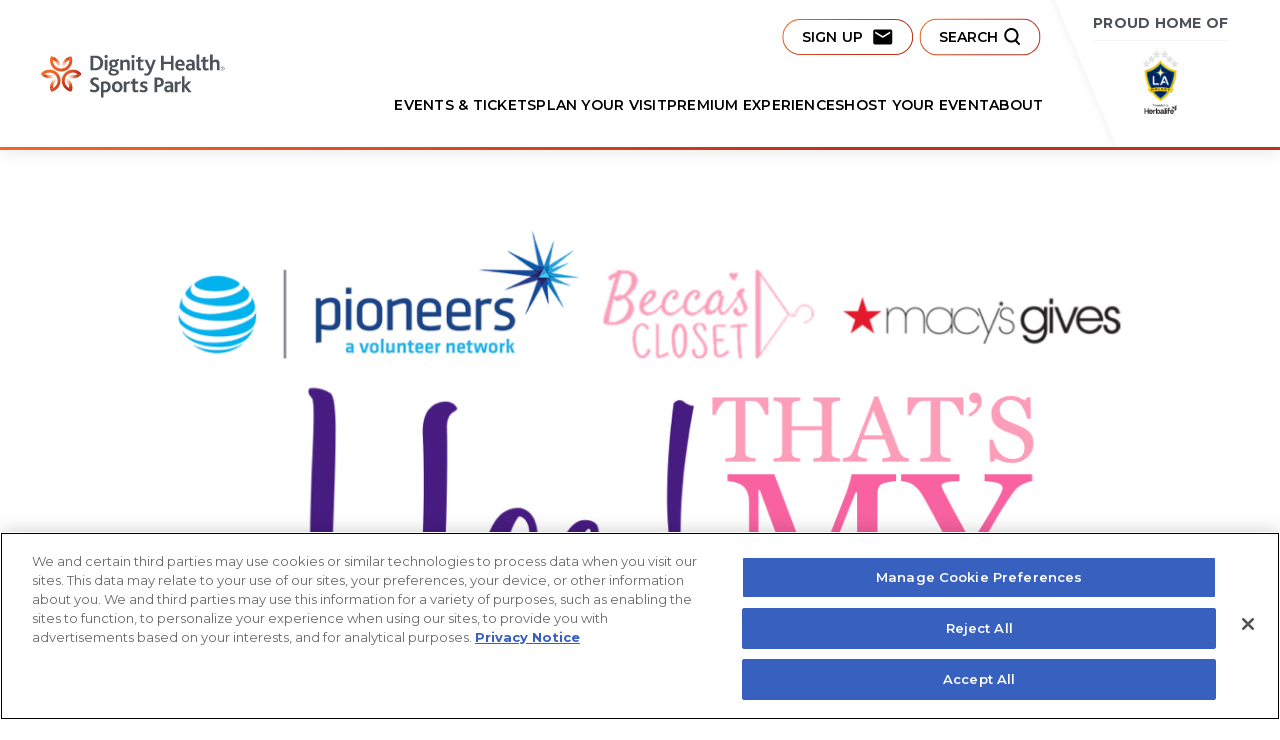

--- FILE ---
content_type: text/html; charset=UTF-8
request_url: https://www.dignityhealthsportspark.com/news/detail/dignity-health-sports-parks-ascsc-community-foundation-la-galaxy-foundation-kings-care-foundation-los-angeles-lakers-youth-foundation-and-kinecta-federal-credit-union-to-partner-with-att-and-beccas-closet-to-host-pop-up-prom-dress-giveaway-yes-thats-my-dress-at-dignity-health-sports-park
body_size: 8749
content:
<!doctype html>
<!--[if lt IE 7 ]><html lang="en" class="no-js ie6 ie"><![endif]-->
<!--[if IE 7 ]><html lang="en" class="no-js ie7 ie"><![endif]-->
<!--[if (gt IE 9)|!(IE)]><!-->
<html lang="en" class="no-js">
<!--<![endif]-->

<head>
    <script>
    if ( /*@cc_on!@*/ false) {
        document.documentElement.className += ' ie10';
    }
    //detect ie11 by CSS Capability Testing
    if ('msTextCombineHorizontal' != undefined) {

        //add class if userAgent isn't Chrome or Safari
        var ua = navigator.userAgent;
        var chromesafari_check = new RegExp("Safari");
        if (chromesafari_check.exec(ua) != null) {
            var isMSIE = false;
        } else {
            var isMSIE = true;
        }

        if (isMSIE) {
            document.documentElement.className += ' ie11';
        }
    }
    </script>
    <meta charset="utf-8">
    <meta http-equiv="X-UA-Compatible" content="IE=edge">
    <title>Dignity Health Sports Park’s ASCSC Community Foundation, LA Galaxy Foundation, Kings Care Foundation, Los Angeles Lakers Youth Foundation, and Kinecta Federal Credit Union to Partner With AT&T and Becca’s Closet to Host Pop-Up Prom Dress Giveaway “Yes! That’s My Dress” at Dignity Health Sports Park | Dignity Health Sports Park</title>

    
<meta name="keywords" content="" />
	<meta name="description" content="" />
	<meta name="author" content="Dignity Health Sports Park" />
		<meta property="og:title" content="Dignity Health Sports Park’s ASCSC Community Foundation, LA Galaxy Foundation, Kings Care Foundation, Los Angeles Lakers Youth Foundation, and Kinecta Federal Credit Union to Partner With AT&T and Becca’s Closet to Host Pop-Up Prom Dress Giveaway “Yes! That’s My Dress” at Dignity Health Sports Park | Dignity Health Sports Park" />
		<meta property="og:description" content="" />
		<meta property="og:type" content="website" />
		<meta property="og:url" content="https://www.dignityhealthsportspark.com/news/detail/[base64]" />
		<meta property="og:image:width" content="1237"/>
		<meta property="og:image:height" content="1837"/>
		<meta property="og:image" content="https://www.dignityhealthsportspark.com/assets/img/2023_dignity_health_dress_giveaway-final-80bdee4219.png" />
		<meta property="thumbnail" content="https://www.dignityhealthsportspark.com/assets/img/2023_dignity_health_dress_giveaway-final-80bdee4219.png" />
		<meta name="twitter:card" content="summary_large_image" />
		<meta name="twitter:site" content="@https://x.com/dignityhealthsp?langen" />
		<meta name="twitter:title" content="Dignity Health Sports Park’s ASCSC Community Foundation, LA Galaxy Foundation, Kings Care Foundation, Los Angeles Lakers Youth Foundation, and Kinecta Federal Credit Union to Partner With AT&T and Becca’s Closet to Host Pop-Up Prom Dress Giveaway “Yes! That’s My Dress” at Dignity Health Sports Park | Dignity Health Sports Park" />
		<meta name="twitter:description" content="CARSON, Calif. (Monday, April 10, 2023)&nbsp;&ndash;The Dignity Health Sports Park&rsquo;s ASCSC Community&nbsp;Foundation, LA Galaxy Foundation, Kings Care Foundation,&nbsp;Los Angeles Lakers Youth Foundation, and Kinecta Federal Credit Union will p" />
		<meta name="twitter:image" content="https://www.dignityhealthsportspark.com/assets/img/2023_dignity_health_dress_giveaway-final-80bdee4219.png" />
		
		<meta name="viewport" content="width=1200" />


    <link rel="shortcut icon" href="/favicon.ico">
        <link rel="apple-touch-icon" href="/apple-touch-icon.png">
            <link rel="stylesheet" media="screen" href="/assets-hybrid-framework--modular-js/production/286a4e05cd/css/hybrid_framework.css">
            				    <link rel="stylesheet" media="screen" href="https://www.dignityhealthsportspark.com/assets/production/ed6851635c/css/style.css">
        
    <link rel="stylesheet" media="print" href="https://www.dignityhealthsportspark.com/assets/production/ed6851635c/css/print.css">
        <script>
    var BASE_URL = "https://www.dignityhealthsportspark.com/";
    var APPLICATION_URL = "https://www.dignityhealthsportspark.com/";
    var S3_BUCKET = "stubhubcenter";
    var SHOWTIME_TRANSLATION_ID = "engUS";
    var FRAMEWORK_ASSETS_PATH = "91273917cc";
    var FRAMEWORK_JS_PATH = "/assets-hybrid-framework--modular-js/production/286a4e05cd/js/app.optimized";
    var FRAMEWORK_PATH_TO_JS = "/assets-hybrid-framework--modular-js/production/286a4e05cd/js";
    var SITE_S3_URL = "https://www.dignityhealthsportspark.com/assets/production/ed6851635c/";
        var ADMIN_S3_URL = "/assets-showtime/production/9f38887ac5/";
        var _sf_startpt = (new Date()).getTime();
    </script>

        <script src="https://www.dignityhealthsportspark.com/assets/production/ed6851635c/js/libs/layout.engine.min.js"></script>
    
        <script src="https://www.dignityhealthsportspark.com/assets/production/ed6851635c/js/libs/modernizr.min.js"></script>
    
        <!-- Google Tag Manager --><script class="optanon-category-C0004">(function(w,d,s,l,i){w[l]=w[l]||[];w[l].push({'gtm.start':
new Date().getTime(),event:'gtm.js'});var f=d.getElementsByTagName(s)[0],
j=d.createElement(s),dl=l!='dataLayer'?'&l='+l:'';j.async=true;j.src=
'https://www.googletagmanager.com/gtm.js?id='+i+dl;f.parentNode.insertBefore(j,f);
})(window,document,'script','dataLayer','GTM-WZGP89F');</script>
<!-- End Google Tag Manager -->
<meta name="google-adsense-account" content="ca-pub-5922335228963956">
        
<style>
  @import url(https://fonts.googleapis.com/css?family=Open+Sans:400,600,700:latin);
  @import url(https://fonts.googleapis.com/css?family=Open+Sans:400,600,700:latin);
</style>

    
    
    <script>
	var firstViewport = document.getElementsByName("viewport")[0];
	document.head.removeChild(firstViewport);
</script>
<meta id="variable-viewport" name="viewport" content="width=device-width, initial-scale=1">

	<link rel="stylesheet" href="https://cdnjs.cloudflare.com/ajax/libs/font-awesome/6.4.2/css/all.min.css" integrity="sha512-z3gLpd7yknf1YoNbCzqRKc4qyor8gaKU1qmn+CShxbuBusANI9QpRohGBreCFkKxLhei6S9CQXFEbbKuqLg0DA==" crossorigin="anonymous" referrerpolicy="no-referrer" />

</head>
<body id="news" class="detail">
	<noscript><iframe src="https://www.googletagmanager.com/ns.html?id=GTM-WZGP89F" height="0" width="0" style="display:none;visibility:hidden" class="optanon-category-C0004"></iframe></noscript>		
<div class="accessibility_links" style="width: 0px;height: 0;overflow: hidden;" role="complementary" aria-label="Accessibility Toolbar" data-options="default">
	<ul>
		<li><a id="skip_link" class="skip_link" href="#content">Skip to content</a></li>
		<li><a href="/accessibility">Accessibility</a></li>
		<li><a href="/events">Buy Tickets</a></li>
		<li><a href="/search">Search</a></li>
	</ul>
</div>
	<div id="container">
		
		<div id="layout">
		
		    <header class="header">
		    			    	<div class="header_inner clearfix">
    <div class="logo">
			<a href="https://www.dignityhealthsportspark.com/" title="Dignity Health Sports Park">Dignity Health Sports Park</a>
	</div>    
    <div class="nav_container">
        

<button id="nav-toggle" aria-expanded="false" aria-label="Toggle Navigation">
	<span class="top"></span>
	<span class="mid"></span>
	<span class="mid2"></span>
	<span class="bottom"></span>
</button>
<div class="nav_wrapper">
	
<div class="subnav">

   <a href="https://www.dignityhealthsportspark.com/about/connect/newsletter-sign-up/" class='subnav_link' target="_blank">Sign Up<img src="https://www.dignityhealthsportspark.com/assets/img/sign_up-f8966510a1.svg" alt="Sign Up"/></a>
    <button class='search_toggle' aria-label='submit button'>
        <span class="search_toggle_text">Search</span>
        <svg width="16" height="17" viewBox="0 0 16 17" fill="none" xmlns="http://www.w3.org/2000/svg">
<path fill-rule="evenodd" clip-rule="evenodd" d="M12.6975 12.1703L15.7091 15.2564C16.1004 15.6574 16.1004 16.3026 15.6921 16.7036C15.5049 16.8954 15.2497 17 14.9945 17C14.7393 17 14.484 16.8954 14.2969 16.7036L11.1662 13.4954C10.0772 14.1928 8.78413 14.6113 7.38892 14.6113C3.45853 14.6113 0.259766 11.3333 0.259766 7.30564C0.259766 3.27795 3.45853 0 7.38892 0C11.3193 0 14.5181 3.27795 14.5181 7.30564C14.5181 9.17128 13.8205 10.88 12.6975 12.1703ZM7.38901 2.04032C4.54755 2.04032 2.25057 4.4116 2.25057 7.30596C2.25057 10.2178 4.56457 12.5716 7.38901 12.5716C10.2134 12.5716 12.5104 10.2003 12.5104 7.30596C12.5104 4.4116 10.2305 2.04032 7.38901 2.04032Z" fill="black"/>
</svg>
        <svg class="close" width="17" height="17" viewBox="0 0 17 17" fill="none" xmlns="http://www.w3.org/2000/svg">
<path d="M1.30769 17L0 15.6923L7.19231 8.5L0 1.30769L1.30769 0L8.5 7.19231L15.6923 0L17 1.30769L9.80769 8.5L17 15.6923L15.6923 17L8.5 9.80769L1.30769 17Z" fill="black"/>
</svg>
    </button>

</div>	<nav class="main_nav" data-options="sliding_nav">
		<div class='search_wrapper_mobile'>
    <form action="https://www.dignityhealthsportspark.com/search" id="cse-search-box-mobile">
        <div>
            <label class="hidden" for="search_field">Search keywords here</label>
            <input id="search_field_mobile" type="text" name="term" size="31" aria-label="Search keywords here" placeholder="Search keywords here"/>
            <button type="submit">
            </button>
        </div>
    </form>
</div>		<ul>
								<li class="page_22 has-sub ">
				<a href="https://www.dignityhealthsportspark.com/events" class="page_22">Events & Tickets</a>						<button class="close-button level-1" data-level="level-1" aria-label="Toggle Events & Tickets Sub Menu" aria-expanded="false"></button>
						<div class="nav_sub">
							<ul class="level_2">
								<span class="sub_title_section">Events & Tickets</span>
																	<li class="">
										<a href="https://www.dignityhealthsportspark.com/events" class="page_35">Upcoming Events</a>																			</li>
																	<li class="">
										<a href="https://www.dignityhealthsportspark.com/events/la-galaxy" class="page_36">LA Galaxy</a>																			</li>
															</ul>
						</div>
									</li>
									<li class="page_37 has-sub ">
				<a href="https://www.dignityhealthsportspark.com/plan-your-visit" class="page_37">Plan Your Visit</a>						<button class="close-button level-1" data-level="level-1" aria-label="Toggle Plan Your Visit Sub Menu" aria-expanded="false"></button>
						<div class="nav_sub">
							<ul class="level_2">
								<span class="sub_title_section">Plan Your Visit</span>
																	<li class="">
										<a href="https://www.dignityhealthsportspark.com/plan-your-visit/a-z-guide" class="page_38">A-Z Guide</a>																			</li>
																	<li class="">
										<a href="https://www.dignityhealthsportspark.com/plan-your-visit/accessibility-information" class="page_39">Accessibility Information</a>																			</li>
																	<li class="">
										<a href="https://www.dignityhealthsportspark.com/plan-your-visit/directions-parking" class="page_40">Directions & Parking</a>																			</li>
																	<li class="">
										<a href="https://www.dignityhealthsportspark.com/plan-your-visit/concessions" class="page_41">Concessions</a>																			</li>
															</ul>
						</div>
									</li>
									<li class="page_42 no-sub ">
				<a href="https://premium.lagalaxy.com/" class="gh_page page_42 gh_page_redirect page_42" rel="external" target="_blank">Premium Experiences</a>				</li>
									<li class="page_43 has-sub ">
				<a href="https://www.dignityhealthsportspark.com/host-your-event" class="page_43">Host Your Event</a>						<button class="close-button level-1" data-level="level-1" aria-label="Toggle Host Your Event Sub Menu" aria-expanded="false"></button>
						<div class="nav_sub">
							<ul class="level_2">
								<span class="sub_title_section">Host Your Event</span>
																	<li class="">
										<a href="https://www.dignityhealthsportspark.com/host-your-event/book-your-event" class="page_44">Book Your Event</a>																			</li>
																	<li class="">
										<a href="https://www.dignityhealthsportspark.com/host-your-event/private-events" class="page_45">Private Events</a>																			</li>
																	<li class="">
										<a href="https://www.dignityhealthsportspark.com/host-your-event/film-photo" class="page_46">Film & Photo </a>																			</li>
																	<li class="">
										<a href="https://lagalaxypark.com/" class="gh_page page_47 gh_page_redirect page_47" rel="external" target="_blank">Galaxy Park</a>																			</li>
															</ul>
						</div>
									</li>
									<li class="page_48 has-sub ">
				<a href="https://www.dignityhealthsportspark.com/about" class="page_48">About</a>						<button class="close-button level-1" data-level="level-1" aria-label="Toggle About Sub Menu" aria-expanded="false"></button>
						<div class="nav_sub">
							<ul class="level_2">
								<span class="sub_title_section">About</span>
																	<li class="">
										<a href="https://www.dignityhealthsportspark.com/about/about-us" class="page_49">About Us</a>																			</li>
																	<li class="has-third-level">
										<a href="https://www.dignityhealthsportspark.com/about/venues" class="page_50">Venues</a>																					<button class="close-button level-2" data-level="level-2" aria-label="Toggle Venues Sub Menu" aria-expanded="false"></button>
											<ul class="level_3">
												<span class="sub_title_section">Venues</span>   
																									<li><a href="https://www.dignityhealthsportspark.com/about/venues/soccer-stadium" class="page_51">Soccer Stadium</a></li>
																									<li><a href="https://www.dignityhealthsportspark.com/about/venues/tennis-stadium" class="page_52">Tennis Stadium</a></li>
																									<li><a href="https://www.dignityhealthsportspark.com/about/venues/velodrome" class="page_53">Velodrome</a></li>
																									<li><a href="https://www.dignityhealthsportspark.com/about/venues/stadium-renovation-project" class="page_60">2024-2025 Stadium Renovation Project Summary </a></li>
																							</ul>
																			</li>
																	<li class="">
										<a href="https://www.dignityhealthsportspark.com/news" class="page_54">News</a>																			</li>
																	<li class="">
										<a href="https://www.dignityhealthsportspark.com/about/community-affairs" class="page_55">Community Relations</a>																			</li>
																	<li class="">
										<a href="https://www.dignityhealthsportspark.com/about/careers" class="page_56">Careers</a>																			</li>
																	<li class="">
										<a href="https://www.dignityhealthsportspark.com/about/work-with-us" class="page_57">Work With Us</a>																			</li>
																	<li class="has-third-level">
										<a href="https://www.dignityhealthsportspark.com/about/connect" class="page_58">Connect</a>																					<button class="close-button level-2" data-level="level-2" aria-label="Toggle Connect Sub Menu" aria-expanded="false"></button>
											<ul class="level_3">
												<span class="sub_title_section">Connect</span>   
																									<li><a href="https://www.dignityhealthsportspark.com/about/connect/contact-us" class="page_68">Contact Us</a></li>
																									<li><a href="https://www.dignityhealthsportspark.com/about/connect/social-media" class="page_69">Social Media</a></li>
																									<li><a href="https://www.dignityhealthsportspark.com/about/connect/newsletter-sign-up" class="page_70">Newsletter Sign Up</a></li>
																							</ul>
																			</li>
															</ul>
						</div>
									</li>
							</ul>
		
		<!-- add in sign up -->
		 
		<div class="mobile_nav_signup">
  			 <a href="https://www.dignityhealthsportspark.com/about/connect/newsletter-sign-up/" class='mobile_nav_signup_link' target="_blank">Sign Up<img src="https://www.dignityhealthsportspark.com/assets/img/sign_up-f8966510a1.svg" alt="Sign Up"/></a>						
		 </div>
		 	
	
		<!-- add in proud home of -->
		<div class="mobile_nav_home_of">
								<p>Proud Home Of</p>

																																<a href="https://www.lagalaxy.com/ " title="LA Galaxy">
							<img src="https://www.dignityhealthsportspark.com/assets/img/2026-Logo-Galaxy-33e4f33a10.png" alt="" />						</a>
											</div>
	</nav>
</div>        <div class="home_of_container">
                            <p>Proud Home Of</p>

                                                                                                        <a href="https://www.lagalaxy.com/ " title="LA Galaxy">
                        <img src="https://www.dignityhealthsportspark.com/assets/img/2026-Logo-Galaxy-33e4f33a10.png" alt="LA Galaxy"/>                    </a>
                                    </div>
    </div>
</div>
 <!-- CH Search -->
<div class='search_wrapper'>
    <form action="https://www.dignityhealthsportspark.com/search" id="cse-search-box">
        <div>
            <label class="hidden" for="search_field">Search by Event or Keyword</label>
            <input id="search_field" type="text" name="term" size="31" aria-label="Search by Event or Keyword" placeholder="Search by Event or Keyword"/>
            <button type="submit" aria-label='submit button'>Search</button>
        </div>
    </form>
</div>

		    </header>
			
			
			<div id="content" class="clearfix" role="main" tabindex="-1" aria-label="Main Content">
			    <div class="full hybrid news_detail_page clearfix has_branding">
			<div class="full_column non-widget-area news_detail">
		<div class="main_column">
												<div id="branding" class="spotlight_image">
						<img src="https://www.dignityhealthsportspark.com/assets/img/2023_dignity_health_dress_giveaway-final-80bdee4219.png" alt="" />											</div>
														
	<div class="page_header">
		<div class="breadcrumbs"><a href="https://www.dignityhealthsportspark.com/">Home</a><span class="breadcrumb_divider"></span><a href="https://www.dignityhealthsportspark.com/about">About</a><span class="breadcrumb_divider"></span><a href="https://www.dignityhealthsportspark.com/news">News</a><span class="breadcrumb_divider"></span><span>Dignity Health Sports Park’s ASCSC Community Foundation, LA Galaxy Foundation, Kings Care Foundation, Los Angeles Lakers Youth Foundation, and Kinecta Federal Credit Union to Partner With AT&T and Becca’s Closet to Host Pop-Up Prom Dress Giveaway “Yes! That’s My Dress” at Dignity Health Sports Park</span></div><h1 class="long_title">Dignity Health Sports Park’s ASCSC Community Foundation, LA Galaxy Foundation, Kings Care Foundation, Los Angeles Lakers Youth Foundation, and Kinecta Federal Credit Union to Partner With AT&T and Becca’s Closet to Host Pop-Up Prom Dress Giveaway “Yes! That’s My Dress” at Dignity Health Sports Park</h1><div class="tagline"><span class="m-date__singleDate"><span class="m-date__month">Apr </span><span class="m-date__day">11</span><span class="m-date__year">, 2023</span></span></div>	</div>
										<div class="news_info content">
					<div class="textarea content_item">
						<div class="content">
																																												
							<p style="margin:0in; text-align:start; -webkit-text-stroke-width:0px"><span style="caret-color:#212121"><span style="font-style:normal"><span style="font-variant-caps:normal"><span style="font-weight:400"><span style="letter-spacing:normal"><span style="orphans:auto"><span style="text-transform:none"><span style="white-space:normal"><span style="widows:auto"><span style="word-spacing:0px"><span style="-webkit-text-size-adjust:auto"><b>CARSON, Calif. (Monday, April 10, 2023)</b>&nbsp;&ndash;The Dignity Health Sports Park&rsquo;s ASCSC Community&nbsp;Foundation, LA Galaxy Foundation, Kings Care Foundation,&nbsp;Los Angeles Lakers Youth Foundation, and Kinecta Federal Credit Union will partner with AT&amp;T and Becca&rsquo;s Closet to host a pop-up&nbsp;prom&nbsp;dress&nbsp;giveaway &ldquo;Yes! That&rsquo;s My&nbsp;Dress&rdquo; extravaganza at Dignity Health Sports Park in the American Express Stadium Club on Wednesday, April 12 at 4:00 p.m. PT.&nbsp;</span></span></span></span></span></span></span></span></span></span></span></p>

<p style="margin:0in; text-align:start; -webkit-text-stroke-width:0px"><span style="caret-color:#212121"><span style="font-style:normal"><span style="font-variant-caps:normal"><span style="font-weight:400"><span style="letter-spacing:normal"><span style="orphans:auto"><span style="text-transform:none"><span style="white-space:normal"><span style="widows:auto"><span style="word-spacing:0px"><span style="-webkit-text-size-adjust:auto">&nbsp;</span></span></span></span></span></span></span></span></span></span></span></p>

<p style="margin:0in; text-align:start; -webkit-text-stroke-width:0px"><span style="caret-color:#212121"><span style="font-style:normal"><span style="font-variant-caps:normal"><span style="font-weight:400"><span style="letter-spacing:normal"><span style="orphans:auto"><span style="text-transform:none"><span style="white-space:normal"><span style="widows:auto"><span style="word-spacing:0px"><span style="-webkit-text-size-adjust:auto">The pop-up event will provide underprivileged young ladies the opportunity to secure their own&nbsp;prom&nbsp;dress&nbsp;during a welcoming and empowering experience, where the young ladies will feel beautiful, regardless of their families&rsquo; socioeconomic status.</span></span></span></span></span></span></span></span></span></span></span></p>

<p style="margin:0in; text-align:start; -webkit-text-stroke-width:0px"><span style="caret-color:#212121"><span style="font-style:normal"><span style="font-variant-caps:normal"><span style="font-weight:400"><span style="letter-spacing:normal"><span style="orphans:auto"><span style="text-transform:none"><span style="white-space:normal"><span style="widows:auto"><span style="word-spacing:0px"><span style="-webkit-text-size-adjust:auto">&nbsp;</span></span></span></span></span></span></span></span></span></span></span></p>

<p style="margin:0in; text-align:start; -webkit-text-stroke-width:0px"><span style="caret-color:#212121"><span style="font-style:normal"><span style="font-variant-caps:normal"><span style="font-weight:400"><span style="letter-spacing:normal"><span style="orphans:auto"><span style="text-transform:none"><span style="white-space:normal"><span style="widows:auto"><span style="word-spacing:0px"><span style="-webkit-text-size-adjust:auto">The event&rsquo;s goal is to inspire, enlighten, and mentor young ladies to know their value and empower them with confidence and resources to achieve personal success, as well as providing everlasting memories from their&nbsp;prom&nbsp;night and beyond.&nbsp;The first 50 young ladies in attendance will receive a family pack of four tickets to the LA Galaxy&rsquo;s Saturday, May 27 match against Charlotte FC at Dignity Health Sports Park.&nbsp;</span></span></span></span></span></span></span></span></span></span></span></p>

<p style="margin:0in; text-align:start; -webkit-text-stroke-width:0px"><span style="caret-color:#212121"><span style="font-style:normal"><span style="font-variant-caps:normal"><span style="font-weight:400"><span style="letter-spacing:normal"><span style="orphans:auto"><span style="text-transform:none"><span style="white-space:normal"><span style="widows:auto"><span style="word-spacing:0px"><span style="-webkit-text-size-adjust:auto">&nbsp;</span></span></span></span></span></span></span></span></span></span></span></p>

<p style="margin:0in; text-align:start; -webkit-text-stroke-width:0px"><span style="caret-color:#212121"><span style="font-style:normal"><span style="font-variant-caps:normal"><span style="font-weight:400"><span style="letter-spacing:normal"><span style="orphans:auto"><span style="text-transform:none"><span style="white-space:normal"><span style="widows:auto"><span style="word-spacing:0px"><span style="-webkit-text-size-adjust:auto">Volunteers will assist in selecting the perfect gown to fit each young lady&rsquo;s personality, frame and style. When the&nbsp;dress&nbsp;is found, the young ladies will step into a mirrored booth for a photoshoot to claim their&nbsp;dress. With hundreds of gowns donated through TLC/Discovery Channel in partnership with Macy&rsquo;s&nbsp;Prom&nbsp;Dress&nbsp;Collection, Adrianna Papell, BCBGeneration, Speechless, and many more amazing designers, every girl is bound to show up to&nbsp;prom&nbsp;looking fabulous! 102.3 KJLH radio will be on site with their street team and music to entertain those in attendance.&nbsp;</span></span></span></span></span></span></span></span></span></span></span></p>

<p style="margin:0in; text-align:start; -webkit-text-stroke-width:0px"><span style="caret-color:#212121"><span style="font-style:normal"><span style="font-variant-caps:normal"><span style="font-weight:400"><span style="letter-spacing:normal"><span style="orphans:auto"><span style="text-transform:none"><span style="white-space:normal"><span style="widows:auto"><span style="word-spacing:0px"><span style="-webkit-text-size-adjust:auto">&nbsp;</span></span></span></span></span></span></span></span></span></span></span></p>

<p style="margin:0in; text-align:start; -webkit-text-stroke-width:0px"><span style="caret-color:#212121"><span style="font-style:normal"><span style="font-variant-caps:normal"><span style="font-weight:400"><span style="letter-spacing:normal"><span style="orphans:auto"><span style="text-transform:none"><span style="white-space:normal"><span style="widows:auto"><span style="word-spacing:0px"><span style="-webkit-text-size-adjust:auto">All young ladies will be required to show a high school student ID and sign a photo&nbsp;release&nbsp;waiver at check-in.</span></span></span></span></span></span></span></span></span></span></span></p>
						</div>
					</div>
														</div>
					</div>
	</div>
</div>
				
		    
			    <button aria-label="Back to Top" class="back-to-top">
					<span class="text">Top</span>
			    </button>
		    </div>
		    <footer class="footer">
					<div class="sponsors_wrapper">
		<div class="sponsors">
			<div class="splide" aria-label="Sponsors" data-options="footer_sponsors">
				<div class="splide__track">
					<div class="splide__list">
						<div class="splide__slide"><a href="https://www.coca-cola.com/us/en"  target="_blank"><img src="https://www.dignityhealthsportspark.com/assets/img/Coca-Cola-77c2bd9074.png" alt="" /></a></div><div class="splide__slide"><a href="https://www.yaamava.com"  target="_blank"><img src="https://www.dignityhealthsportspark.com/assets/img/Yaamava_Logo_Horizontal_Primary_CMYK-3aa90ee98b.png" alt="" /></a></div><div class="splide__slide"><a href="https://www.tadgcars.com/"  target="_blank"><img src="https://www.dignityhealthsportspark.com/assets/img/Kia-1-3987dfa4b2.png" alt="" /></a></div><div class="splide__slide"><a href="https://www.modelousa.com/en-US/home"  target="_blank"><img src="https://www.dignityhealthsportspark.com/assets/img/Modelo-a0f2ceee99.png" alt="" /></a></div><div class="splide__slide"><a href="https://takis.us/"  target="_blank"><img src="https://www.dignityhealthsportspark.com/assets/img/Takis-29f6765665.png" alt="" /></a></div><div class="splide__slide"><a href="https://www.spectrum.com/"  target="_blank"><img src="https://www.dignityhealthsportspark.com/assets/img/Spectrum-bdec31913d.jpg" alt="" /></a></div><div class="splide__slide"><a href="https://soonhariusa.com/"  target="_blank"><img src="https://www.dignityhealthsportspark.com/assets/img/Soonhari-Fruit-logo-3efbd1a870.png" alt="" /></a></div><div class="splide__slide"><a href="https://www.dignityhealth.org/"  target="_blank"><img src="https://www.dignityhealthsportspark.com/assets/img/dh_r_vrt_4cp_grd_pos-912913bbd8.png" alt="" /></a></div><div class="splide__slide"><a href="https://www.michelobultra.com/"  target="_blank"><img src="https://www.dignityhealthsportspark.com/assets/img/Michelob-Ultra-4530c189d7.png" alt="" /></a></div><div class="splide__slide"><a href="https://www.jamesonwhiskey.com/en-us/"  target="_blank"><img src="https://www.dignityhealthsportspark.com/assets/img/Jameson-2abb053404.png" alt="" /></a></div><div class="splide__slide"><a href="https://www.hakutsuru-sake.com/global/us/"  target="_blank"><img src="https://www.dignityhealthsportspark.com/assets/img/Hakutsuru-237b099bfe.png" alt="" /></a></div><div class="splide__slide"><a href="https://www.cnb.com/"  target="_blank"><img src="https://www.dignityhealthsportspark.com/assets/img/CNB-1c1495ba62.png" alt="" /></a></div><div class="splide__slide"><a href="https://www.americanexpress.com/"  target="_blank"><img src="https://www.dignityhealthsportspark.com/assets/img/AMEX-28d46f719f.png" alt="" /></a></div><div class="splide__slide"><a href="https://nongshimusa.com/"  target="_blank"><img src="https://www.dignityhealthsportspark.com/assets/img/Nongshim-c1f7b85b72.png" alt="" /></a></div><div class="splide__slide"><a href="https://www.intermexonline.com/"  target="_blank"><img src="https://www.dignityhealthsportspark.com/assets/img/Intermex-29463be2ec.png" alt="" /></a></div><div class="splide__slide"><a href="https://avocadosfrommexico.com/"  target="_blank"><img src="https://www.dignityhealthsportspark.com/assets/img/Avocados-from-Mexico-d3014dc7ac.png" alt="" /></a></div>					</div>
				</div>
			</div>
		</div>
	</div>
<div class="footer_holder clearfix">
	<div class="footer_top">
		<div class="footer_top_left">
			<div class="logo">
								<a class="logo_img" href="https://www.dignityhealthsportspark.com/" aria-label="Dignity Health Sports Park" title="Dignity Health Sports Park"><span class="text">Dignity Health Sports Park</span></a>
							</div>
			<div class="social">
			<a href="https://x.com/dignityhealthsp?langen" title="Twitter" aria-label="Twitter" target="_blank" class="fa-brands fa-x-twitter"></a><a href="https://www.facebook.com/DignityHealthSP/" title="Facebook" aria-label="Facebook" target="_blank" class="fa-brands fa-facebook-f"></a><a href="https://www.instagram.com/dignityhealthsp/" title="Instagram" aria-label="Instagram" target="_blank" class="fa-brands fa-instagram"></a>	
			</div>

		</div>
		<div class="footer_top_center">
			<div class="footer_address">
								<p>
					<strong>Dignity Health Sports Park</strong>
					18400 Avalon Blvd,   Carson, CA 90746				</p>

				<p class="footer_phone">(310) 630-2000</p>
							</div>

							<div class="company_logo">
																											<a href="https://aegworldwide.com/ " title="AEG Logo">
							<img src="https://www.dignityhealthsportspark.com/assets/img/aeg_logo-2ac80d4539.svg" alt="AEG Logo"/>						</a>
									</div>	
					</div>
		<div class="footer_top_right">
			<div class="footer_teams">
									<p>
						Resident Teams					</p>
					<ul>
													<li>
																																										<a href="https://www.lagalaxy.com/" title="LA Galaxy">
										<img src="https://www.dignityhealthsportspark.com/assets/img/2026-Logo-Galaxy-33e4f33a10.png" alt="LA Galaxy"/>									</a>
															</li>
													<li>
																																										<a href="https://www.ussoccer.com" title="US Soccer">
										<img src="https://www.dignityhealthsportspark.com/assets/img/usa_soccer-885337771f.svg" alt="US Soccer"/>									</a>
															</li>
													<li>
																																										<a href="https://usacycling.org/" title="US Cycling">
										<img src="https://www.dignityhealthsportspark.com/assets/img/usa_cycling-f1005b550a.svg" alt="US Cycling"/>									</a>
															</li>
											</ul>
							</div>
		</div>
	</div>
			
	<div class="footer_bottom">
				<div class="faq footer_faqs">
				<div class="dl" data-options="faq_accessible">
					<div class="faq_item_wrapper">
				<div class="faq_list_item faq_question">
					<p>Bag Policy</p>
									</div>
				<div class="faq_answer">
					<div class="cms">
						<p>Dignity Health Sports Park and the LA Galaxy advise fans not to bring bags of any kind to the stadium for events.</p>

<p>Dignity Health Sports Park has implemented a policy that will limit the size and type of bags permitted to enter the stadium.</p>

<p><a class="button" href="/plan-your-visit/a-z-guide#B">View Full Bag Policy</a></p>
					</div>
				</div>
			</div>
					<div class="faq_item_wrapper">
				<div class="faq_list_item faq_question">
					<p>Take a Virtual Tour</p>
									</div>
				<div class="faq_answer">
					<div class="cms">
						<p><a class="button" href="https://visitingmedia.com/tt8/?ttid=dignity-health-sports-park-la-galaxy#/360?group=0&amp;tour=2&amp;utm_medium=link" target="_blank">Take Virtual Tour</a></p>
					</div>
				</div>
			</div>
					<div class="faq_item_wrapper">
				<div class="faq_list_item faq_question">
					<p>Disability Information</p>
									</div>
				<div class="faq_answer">
					<div class="cms">
						<p>Dignity Health Sports Park recognizes the needs of persons with disabilities and has met or exceeded the requirements of compliance with the Americans with Disabilities Act (ADA) and California accessibility mandates.</p>

<p>Dignity Health Sports Park provides a full range of accommodations for guests with disabilities to ensure their safety, comfort and enjoyment of our events and facilities.&nbsp;</p>

<p><a class="button" href="/plan-your-visit/accessibility-information">Learn More</a></p>
					</div>
				</div>
			</div>
			</div>
		</div>
				<div class="footer_nav">
			<ul>
														<li class="page_22 has-sub ">
							<a href="https://www.dignityhealthsportspark.com/events" class="page_22">Events & Tickets</a>								<div class="nav_sub">
									<ul>
																					<li>
												<a href="https://www.dignityhealthsportspark.com/events" class="page_35">Upcoming Events</a>											</li>
																					<li>
												<a href="https://www.dignityhealthsportspark.com/events/la-galaxy" class="page_36">LA Galaxy</a>											</li>
																			</ul>
								</div>
													</li>
															<li class="page_37 has-sub ">
							<a href="https://www.dignityhealthsportspark.com/plan-your-visit" class="page_37">Plan Your Visit</a>								<div class="nav_sub">
									<ul>
																					<li>
												<a href="https://www.dignityhealthsportspark.com/plan-your-visit/a-z-guide" class="page_38">A-Z Guide</a>											</li>
																					<li>
												<a href="https://www.dignityhealthsportspark.com/plan-your-visit/accessibility-information" class="page_39">Accessibility Information</a>											</li>
																					<li>
												<a href="https://www.dignityhealthsportspark.com/plan-your-visit/directions-parking" class="page_40">Directions & Parking</a>											</li>
																					<li>
												<a href="https://www.dignityhealthsportspark.com/plan-your-visit/concessions" class="page_41">Concessions</a>											</li>
																			</ul>
								</div>
													</li>
															<li class="page_42 no-sub ">
							<a href="https://premium.lagalaxy.com/" class="gh_page page_42 gh_page_redirect page_42" rel="external" target="_blank">Premium Experiences</a>						</li>
															<li class="page_43 has-sub ">
							<a href="https://www.dignityhealthsportspark.com/host-your-event" class="page_43">Host Your Event</a>								<div class="nav_sub">
									<ul>
																					<li>
												<a href="https://www.dignityhealthsportspark.com/host-your-event/book-your-event" class="page_44">Book Your Event</a>											</li>
																					<li>
												<a href="https://www.dignityhealthsportspark.com/host-your-event/private-events" class="page_45">Private Events</a>											</li>
																					<li>
												<a href="https://www.dignityhealthsportspark.com/host-your-event/film-photo" class="page_46">Film & Photo </a>											</li>
																					<li>
												<a href="https://lagalaxypark.com/" class="gh_page page_47 gh_page_redirect page_47" rel="external" target="_blank">Galaxy Park</a>											</li>
																			</ul>
								</div>
													</li>
															<li class="page_48 has-sub ">
							<a href="https://www.dignityhealthsportspark.com/about" class="page_48">About</a>								<div class="nav_sub">
									<ul>
																					<li>
												<a href="https://www.dignityhealthsportspark.com/about/about-us" class="page_49">About Us</a>											</li>
																					<li>
												<a href="https://www.dignityhealthsportspark.com/about/venues" class="page_50">Venues</a>											</li>
																					<li>
												<a href="https://www.dignityhealthsportspark.com/news" class="page_54">News</a>											</li>
																					<li>
												<a href="https://www.dignityhealthsportspark.com/about/community-affairs" class="page_55">Community Relations</a>											</li>
																					<li>
												<a href="https://www.dignityhealthsportspark.com/about/careers" class="page_56">Careers</a>											</li>
																					<li>
												<a href="https://www.dignityhealthsportspark.com/about/work-with-us" class="page_57">Work With Us</a>											</li>
																					<li>
												<a href="https://www.dignityhealthsportspark.com/about/connect" class="page_58">Connect</a>											</li>
																			</ul>
								</div>
													</li>
												</ul>
		</div>

		<div class="global-footer">
		<p class="global-footer-left">
			 Copyright &copy; 2026			Dignity Health Sports Park			<a href="https://www.dignityhealthsportspark.com/sitemap">Site Map</a>			<a href="https://www.dignityhealthsportspark.com/terms-conditions">Terms &amp; Conditions of Use</a>			<a href="https://www.dignityhealthsportspark.com/privacy-policy">Privacy Policy</a>			<a href="https://aegworldwide.com/privacy-policy#NoticeAtCollection"  target="_blank">California Privacy Notice</a>			<a nohref="nohref" class="ot-sdk-show-settings" style="cursor: pointer;">Cookie Settings</a>
			<a href="https://www.dignityhealthsportspark.com/accessibility">Accessibility</a>			<a class="with-svg" href="https://privacyportal.onetrust.com/webform/c7968fb5-dd42-4c76-8f79-3e5198bd1303/7de12396-94a5-474f-872b-fa530ab42b5c">Your Privacy Choices</a>
		</p>

		<p class="global-footer-right">
			<a href="http://www.carbonhouse.com" title="a carbonhouse experience" id="carbonhouse" target="_blank">a <span class="carbon">carbon</span><span class="house">house</span> experience</a>		</p>
	</div>
	</div>
</div>			</footer>
			
		</div>
		
<script type="application/ld+json">
{
  "@context": "http://schema.org",
  "@type": "Organization",
  "name": "Dignity Health Sports Park",
  "url": "https://www.dignityhealthsportspark.com/",
  "sameAs": [
    "https://x.com/dignityhealthsp?langen", 
"https://www.facebook.com/DignityHealthSP/", 
"https://www.instagram.com/dignityhealthsp/"  ]
}
</script>

<script>
(function() {
  var loadAlertBar = function loadAlertBar(){		
		var alertMessage = document.getElementById('alertBarMessage');
		
        
		if(alertMessage){
			var alert = document.createElement('div');
			alert.className = 'alertBars';
			alert.innerHTML = '<strong style="color:#063E4B"> '+alertMessage.value+'</strong>';
			alert.style.position = 'fixed';
			alert.style.top = 0;
			alert.style.left = 0;
			alert.style.width = '100%';
			
			alert.style.background = '50px';
			alert.style.borderColor= "rgba(255, 255, 255, 0.5)";
			alert.style.backgroundColor= "#dcecc9";
			alert.style.marginBottom= "0px";
			alert.style.position= "fixed";
			alert.style.width= "100%";
			alert.style.textAlign= "center";
			alert.style.top= "0";
			alert.style.zIndex= "10000";
			alert.style.padding= "10px 35px 10px 14px";
			document.body.appendChild(alert);
		}
	}
   
    var oldonload = window.onload;
   
    var loadFunction = (typeof window.onload != 'function') ?
      loadAlertBar : function() { oldonload(); loadAlertBar();};
    
    window.addEventListener ? 
        window.addEventListener("load",loadFunction,false) : 
        window.attachEvent && window.attachEvent("onload",loadFunction);
  })();

</script>
	</div>
	<script>
		/**
		/* Environemnt set here for javascript app or app.optimized
		 */
		SHOWTIME_ENV = "production";
	</script>
	
            <script src="https://www.dignityhealthsportspark.com/assets/production/ed6851635c/js/dist/production/vendor.production.js"></script>
        <script src="https://www.dignityhealthsportspark.com/assets/production/ed6851635c/js/dist/production/component-vendor.production.js"></script>
        <script src="https://www.dignityhealthsportspark.com/assets/production/ed6851635c/js/dist/production/libs.production.js"></script>
        <script src="https://www.dignityhealthsportspark.com/assets/production/ed6851635c/js/dist/production/site.production.js"></script>
        
    </body>
</html>

--- FILE ---
content_type: text/css
request_url: https://www.dignityhealthsportspark.com/assets/production/ed6851635c/css/style.css
body_size: 27899
content:
@import"https://fonts.googleapis.com/css2?family=Montserrat:ital,wght@0,100..900;1,100..900&family=Poppins:ital,wght@0,100;0,200;0,300;0,400;0,500;0,600;0,700;0,800;0,900;1,100;1,200;1,300;1,400;1,500;1,600;1,700;1,800;1,900&display=swap";html{font-family:sans-serif;-ms-text-size-adjust:100%;-webkit-text-size-adjust:100%}body{margin:0}article,aside,details,figcaption,figure,footer,header,hgroup,main,nav,section,summary{display:block}audio,canvas,progress,video{display:inline-block;vertical-align:baseline}audio:not([controls]){display:none;height:0}[hidden],template{display:none}a{background:rgba(0,0,0,0)}a:active,a:hover{outline:0}abbr[title]{border-bottom:1px dotted}b,strong{font-weight:bold}dfn{font-style:italic}mark{color:#000;background:#ff0}small{font-size:80%}sub,sup{position:relative;font-size:75%;line-height:0;vertical-align:baseline}sup{top:-0.5em}sub{bottom:-0.25em}img{border:0}svg:not(:root){overflow:hidden}figure{margin:1em 40px}hr{box-sizing:content-box}pre{overflow:auto}code,kbd,pre,samp{font-family:monospace,monospace;font-size:1em}button,input,optgroup,select,textarea{margin:0;color:inherit;font:inherit}button{overflow:visible}button,select{text-transform:none}button,html input[type=button],input[type=reset],input[type=submit]{cursor:pointer;-webkit-appearance:button}button[disabled],html input[disabled]{cursor:default}button::-moz-focus-inner,input::-moz-focus-inner{padding:0;border:0}input{line-height:normal}input[type=checkbox],input[type=radio]{box-sizing:border-box;padding:0}input[type=number]::-webkit-inner-spin-button,input[type=number]::-webkit-outer-spin-button{height:auto}input[type=search]{box-sizing:content-box;-webkit-appearance:textfield}input[type=search]::-webkit-search-cancel-button,input[type=search]::-webkit-search-decoration{-webkit-appearance:none}fieldset{margin:0 2px;padding:.35em .625em .75em;border:1px solid silver}legend{padding:0;border:0}textarea{overflow:auto}optgroup{font-weight:bold}table{border-spacing:0;border-collapse:collapse}button{background:none;border:none;padding:0px}*:focus{outline:none}.user-is-tabbing *:focus{outline:auto}:root{font-size:14px}@media screen and (min-width: 700px){:root{font-size:calc(
			14px + (
					18 - 14
				) * ((100vw - 700px) /
						(1000 - 700))
		)}}@media screen and (min-width: 1000px){:root{font-size:18px}}.ir{display:block;overflow:hidden;background-repeat:no-repeat;text-align:left;white-space:nowrap;text-indent:100%;direction:ltr}.clearfix{zoom:1}.clearfix:before,.clearfix:after{display:block;visibility:hidden;height:0;content:" "}.clearfix:after{clear:both}.clear{clear:both}@media screen and (max-width: 700px){.hide_mobile{display:none}}.show_mobile{display:none}@media screen and (max-width: 700px){.show_mobile{display:block}}.visuallyhidden{position:absolute !important;clip:rect(1px, 1px, 1px, 1px)}.invisible{visibility:hidden}.hide{display:none}@keyframes swing{0%{transform:rotate(0deg)}50%{transform:rotate(-2deg)}100%{transform:rotate(0deg)}}*{letter-spacing:0em}.header-base,.spotlight .title,.concierge .title,.news_list .title,.seating_charts .title,h1,h2,h3,h4,h5,h6{color:#000;font-family:"Montserrat",sans-serif;font-weight:600;line-height:120%;margin:0 0 20px}h1,.h1{font-size:2.2777777778rem}h2,.h2{font-size:2rem}.textarea h2,.textarea .h2{margin-top:60px}h2.long_title,.h2.long_title{font-size:1.6111111111rem}h3,.h3{font-size:1.6111111111rem}.textarea h3,.textarea .h3{margin-top:60px}h4,.h4{font-size:1.4444444444rem}h5,.h5,.spotlight .title,.concierge .title,.news_list .title,.seating_charts .title{font-size:1.2777777778rem}h6,.h6{font-size:1rem}.small_paragraph,.sitemap .column>ul>li>ul>li>ul>li>a,.link ul.list .description p,.link ul.list .description li,.small p{font-size:.889rem}.p-base,.sitemap .column>ul>li>ul>li>a,table tr td,ol>li,.cms ul li,.textarea ul li,.spotlight_text ul li,.faq ul li,.link .description ul li,.event_description ul li,address,.address,p,.p{font-size:1rem;font-family:"Montserrat",sans-serif;font-weight:400;letter-spacing:.24px;line-height:160%}p,.p{margin:0 0 20px}p.lead,.p.lead{color:#6d6e71;font-size:1.266rem}p strong,.p strong{font-weight:700}address,.address{margin:0 0 20px;font-style:normal;font-weight:700}ul,ol{margin:0;padding:0;list-style:none}ul li,ol li{position:relative;margin:0;padding:0;list-style:none}.cms ul,.textarea ul,.spotlight_text ul,.faq ul,.link .description ul,.event_description ul{margin-bottom:20px}.cms ul li,.textarea ul li,.spotlight_text ul li,.faq ul li,.link .description ul li,.event_description ul li{padding:0 0 15px 12px;text-align:left}.cms ul li:before,.textarea ul li:before,.spotlight_text ul li:before,.faq ul li:before,.link .description ul li:before,.event_description ul li:before{border-radius:100%;content:"";position:absolute;top:12px;left:0;width:5px;height:5px;background-color:#c65c2d}.cms ul li ul,.textarea ul li ul,.spotlight_text ul li ul,.faq ul li ul,.link .description ul li ul,.event_description ul li ul{margin-top:10px}ol{margin-bottom:20px}ol>li{position:relative;padding-left:20px;padding-bottom:15px;counter-increment:li-counter;text-align:left}ol>li:before{content:"";position:absolute;top:0px;left:0px;width:25px;height:25px;content:counter(li-counter) "."}ol[style*=lower-roman]>li:before{content:counter(li-counter, lower-roman)}ol[style*=upper-roman]>li:before{content:counter(li-counter, upper-roman)}ol[style*=lower-alpha]>li:before{content:counter(li-counter, lower-alpha)}ol[style*=upper-alpha]>li:before{content:counter(li-counter, upper-alpha)}a{border:none;color:#c65c2d;cursor:pointer;text-decoration:none;transition:all 200ms linear}a:hover,a:focus{color:#c65c2d}.textarea p a,.textarea li a,.cms p a,.cms li a,.spotlight_content a,.m-eventDetailList__item a,.event_description a{text-decoration:underline}.textarea p a:hover,.textarea li a:hover,.cms p a:hover,.cms li a:hover,.spotlight_content a:hover,.m-eventDetailList__item a:hover,.event_description a:hover{color:#000;text-decoration:none}hr{display:block;height:1px;background-color:#ddd;border:0;margin-top:40px;margin-bottom:40px;clear:both}table{position:relative;margin:0 0 15px}table tr td{border:none;margin-bottom:0;padding:5px}blockquote{background-clip:padding-box;box-shadow:0 2px 8px 0 rgba(0,0,0,.06);border-radius:10px;height:100%;margin:0;overflow:hidden;padding:25px 20px;position:relative;text-align:center;width:100%;z-index:2}blockquote:before{position:absolute;top:50%;left:50%;transform:translate(-50%, -50%);border-radius:7px;background:#fff;content:"";height:calc(100% - 6px);width:calc(100% - 6px);z-index:-1}blockquote:after{position:absolute;top:50%;left:50%;transform:translate(-50%, -50%);background:linear-gradient(137deg, #f26724 0.06%, #bf311a 65.64%);content:"";height:100%;width:100%;z-index:-2}blockquote p{font-size:20px;font-weight:500;line-height:140%;letter-spacing:.3px;margin:auto;max-width:916px}blockquote p .name{color:#028398;display:flex;flex-direction:column;font-size:29px;font-weight:600;justify-content:center;line-height:120%;letter-spacing:.435px;padding-top:30px;width:auto}blockquote p .name .title{color:#000;display:block;font-style:normal;font-size:16px;font-weight:500;line-height:140%;letter-spacing:.24px;margin-top:10px}a:target:empty{position:absolute;top:-150px}*{box-sizing:border-box}html{height:100%}body{height:100%;margin:0;padding:0;font-family:"Montserrat",sans-serif;font-size:16px;text-align:left;color:#000}#container{position:relative;width:100%;min-height:100%;margin:0;padding:0}#layout{background:#fff;position:relative;width:100%;margin:0 auto;padding:212px 0 0}@media screen and (max-width: 1000px){#layout{padding-top:70px}}#layout:has(.homepage-slideshow-wrapper){overflow:hidden;padding-top:150px}#layout:has(.homepage-slideshow-wrapper):before{content:"";height:100%;max-height:664px;width:100%;position:absolute;top:150px;left:0;background:linear-gradient(137deg, #f26724 0.06%, #bf311a 65.64%);z-index:0}@media screen and (max-width: 1000px){#layout:has(.homepage-slideshow-wrapper):before{display:none}}@media screen and (max-width: 1000px){#layout:has(.homepage-slideshow-wrapper){padding-top:70px}#layout:has(.homepage-slideshow-wrapper):before{top:70px;max-height:none;height:200px}}#layout:has(.homepage-slideshow-wrapper) .full{position:relative}#layout:has(.homepage-slideshow-wrapper) .full:after{background:linear-gradient(180deg, rgba(245, 245, 245, 0) 60.91%, #f5f5f5 100%);bottom:0;left:0;content:"";height:1000px;position:absolute;visibility:visible;width:100vw}@media screen and (max-width: 1000px){#layout:has(.homepage-slideshow-wrapper) #content{margin-top:0}}#content{position:relative;clear:both;width:100%;min-height:410px;margin:0 auto;padding:0}@media screen and (max-width: 1000px){#content{margin-top:50px}#content:has(#branding){margin-top:0}}#content:has(.team_detail){margin-bottom:40px}.accessible{display:block;height:0px;width:0px;overflow:hidden;padding:0;margin:0}.accessibility_links.is-focused{position:fixed;z-index:1500;width:100% !important;height:auto !important;background:#c65c2d;padding:5px 0}.accessibility_links.is-focused ul{width:100%;display:flex;flex-direction:row;justify-content:flex-start}.accessibility_links.is-focused li{flex-grow:0}.accessibility_links.is-focused li:first-child{flex-grow:1}.accessibility_links.is-focused a{float:left;color:#fff;padding:10px;font-weight:700}.accessibility_links.is-focused a:hover,.accessibility_links.is-focused a:focus{text-decoration:underline}.column{position:relative;float:left;margin:0;padding:0}.full{width:100%}.full .full_column{width:100%}.full .full_column.non-widget-area{margin:auto}header{background-color:#fff;box-shadow:0 4px 15px 0 rgba(0,0,0,.08);min-height:150px;position:fixed;width:100%;margin:0 auto;padding:0;top:0;z-index:999}@media screen and (max-width: 1000px){header{overflow:hidden}}header:before{background:linear-gradient(137deg, #f26724 0.06%, #bf311a 65.64%);bottom:0;content:"";height:3px;left:0;position:absolute;visibility:visible;width:100%}header .header_inner{transition:all .3s linear;display:flex;min-height:150px;height:100%;max-height:150px;max-width:1440px;margin:0 auto;padding-bottom:15px;position:relative;width:calc(100% - 40px)}@media screen and (max-width: 1000px){header .header_inner{min-height:auto;height:70px;width:100%}}header .header_inner .logo{margin-right:40px;margin-top:42px}@media screen and (max-width: 1300px){header .header_inner .logo{margin-top:52px}}@media screen and (max-width: 1000px){header .header_inner .logo{margin-top:11px}}header .header_inner .logo a,header .header_inner .logo span{display:block;overflow:hidden;background-repeat:no-repeat;text-align:left;white-space:nowrap;text-indent:100%;direction:ltr;background:url("../images/svg/header_logo.svg") no-repeat center;background-size:contain;width:269px;height:63px;transition:ease-in-out .2s}@media screen and (max-width: 1300px){header .header_inner .logo a,header .header_inner .logo span{height:48px;width:205px}}@media screen and (max-width: 1000px){header .header_inner .logo a,header .header_inner .logo span{height:40px;width:170px}}header .header_inner .logo a:hover,header .header_inner .logo span:hover{transform:scale(1.05)}header .header_inner .nav_container{display:flex;flex:1;justify-content:flex-end;padding-top:15px}@media screen and (max-width: 1000px){header .header_inner .nav_container{display:block;padding-top:10px}}header .header_inner .nav_container .nav_wrapper{display:flex;flex-direction:column;justify-content:center;padding-top:60px;position:relative;transition:ease-out .2s}@media screen and (max-width: 1000px){header .header_inner .nav_container .nav_wrapper{position:fixed}}header .header_inner .nav_container .home_of_container{transition:all .31s linear;align-items:center;display:flex;flex-direction:column;padding-left:50px;padding-right:32px;position:relative;z-index:2}@media screen and (max-width: 1000px){header .header_inner .nav_container .home_of_container{display:none}}header .header_inner .nav_container .home_of_container:before{background:url('data:image/svg+xml,<svg width="224" height="147" viewBox="0 0 224 147" fill="none" xmlns="http://www.w3.org/2000/svg"><g filter="url(%23filter0_d_2482_11176)"><rect x="277.409" y="132.323" width="194.3" height="232.383" transform="rotate(157.207 277.409 132.323)" fill="white"/></g><defs><filter id="filter0_d_2482_11176" x="0.254639" y="-87.9127" width="285.154" height="305.51" filterUnits="userSpaceOnUse" color-interpolation-filters="sRGB"><feFlood flood-opacity="0" result="BackgroundImageFix"/><feColorMatrix in="SourceAlpha" type="matrix" values="0 0 0 0 0 0 0 0 0 0 0 0 0 0 0 0 0 0 127 0" result="hardAlpha"/><feOffset dy="2"/><feGaussianBlur stdDeviation="4"/><feComposite in2="hardAlpha" operator="out"/><feColorMatrix type="matrix" values="0 0 0 0 0 0 0 0 0 0 0 0 0 0 0 0 0 0 0.06 0"/><feBlend mode="normal" in2="BackgroundImageFix" result="effect1_dropShadow_2482_11176"/><feBlend mode="normal" in="SourceGraphic" in2="effect1_dropShadow_2482_11176" result="shape"/></filter></defs></svg>');background-size:cover;content:"";left:0;height:150px;position:absolute;top:-18px;width:100%}header .header_inner .nav_container .home_of_container p{color:#4d525a;font-size:14px;font-style:normal;font-weight:700;line-height:120%;letter-spacing:.21px;margin-bottom:10px;padding-bottom:10px;position:relative;text-align:center;text-transform:uppercase;white-space:nowrap}header .header_inner .nav_container .home_of_container p:before{background-color:#f5f5f5;bottom:0;content:"";height:1px;left:0;position:absolute;width:100%}header .header_inner .nav_container .home_of_container img{transition:all .3s linear;max-height:80px;max-width:100%;position:relative;z-index:2}@media screen and (max-width: 1300px){header .header_inner .nav_container .home_of_container img{max-width:35px}}header .header_inner .nav_container .home_of_container img:hover{transform:scale(1.1)}header .header_inner .search_toggle{align-items:center;display:flex;justify-content:space-between}header .header_inner .search_toggle svg{display:inline-block}header .header_inner .search_toggle svg.close{display:none}header .header_inner .search_toggle.is-active svg.close{display:inline-block}header .header_inner .search_toggle.is-active svg:not(.close){display:none}@media screen and (min-width: 1001px){header.is-fixed{min-height:auto}header.is-fixed .header_inner{min-height:auto;padding-bottom:0}header.is-fixed .header_inner .logo{margin-top:29px}header.is-fixed .header_inner .logo a,header.is-fixed .header_inner .logo span{height:53px;width:226px}header.is-fixed .header_inner .home_of_container{height:110px;transform:translateY(-200%)}header.is-fixed .header_inner .subnav{right:-160px;top:50%;transform:translateY(-50%)}header.is-fixed .header_inner .subnav .subnav_link{opacity:0;visibility:hidden}header.is-fixed .header_inner .nav_container{padding-top:0}header.is-fixed .header_inner .nav_container .nav_wrapper{padding-top:0}header.is-fixed .search_wrapper{top:110px}}@media screen and (max-width: 1000px){header{z-index:900;min-height:50px}}.subnav{align-items:center;display:flex;justify-content:flex-end;gap:15px;position:absolute;right:0;top:0;transition:ease-out .2s}.subnav .subnav_link{transition:all .1s linear;display:flex}.subnav .subnav_link img{margin-left:10px}@media screen and (max-width: 1000px){.subnav{display:none}}.main_nav{zoom:1;position:relative;float:left;z-index:500;width:100%;height:auto;margin:0px 0 0;padding:20px 0}.main_nav:before,.main_nav:after{display:block;visibility:hidden;height:0;content:" "}.main_nav:after{clear:both}@media screen and (max-width: 1300px){.main_nav{padding:10px 0}}@media screen and (max-width: 1000px){.main_nav{display:none}}.main_nav>ul{position:relative;display:flex;gap:30px;width:100%;margin:0;padding:0;text-align:left}@media screen and (max-width: 1300px){.main_nav>ul{gap:15px}}.main_nav>ul>li{position:relative;display:block;float:left;height:auto;margin:0;padding:0}.main_nav>ul>li:before{background:rgba(0,0,0,0);bottom:-20px;content:"";height:30px;left:0;position:absolute;width:100%;z-index:-1}.main_nav>ul>li.is-focused .sub,.main_nav>ul>li.is-focused .nav_sub{display:block !important}.main_nav>ul>li .close-button{display:none}.main_nav>ul>li .close-button.level-1{display:none}.main_nav>ul>li .close-button.level-2{background:url('data:image/svg+xml,<svg width="17" height="17" viewBox="0 0 17 17" fill="none" xmlns="http://www.w3.org/2000/svg"><path d="M0.5 7.5H12.67L7.08 1.91L8.5 0.5L16.5 8.5L8.5 16.5L7.09 15.09L12.67 9.5H0.5V7.5Z" fill="black"/></svg>');background-size:100% 100%;display:block;height:12px;right:0;position:absolute;top:15px;right:0;width:12px}.main_nav>ul>li.navigate__top-level-items>a:after{background:linear-gradient(137deg, #f26724 0.06%, #bf311a 65.64%);bottom:-5px;content:"";height:5px;left:0;opacity:0;position:absolute;transition:opacity .2s opacity;visibility:hidden;width:33px}.main_nav>ul>li.navigate__top-level-items.hover a:after{opacity:1;visibility:visible}.main_nav>ul>li.navigate__top-level-items a.active:after{opacity:1;visibility:visible}.main_nav a{color:#000;display:block;font-size:16px;font-style:normal;font-weight:600;letter-spacing:.24px;line-height:130%;margin:0;text-transform:uppercase}@media screen and (max-width: 1300px){.main_nav a{font-size:14px}}.main_nav a:hover:before,.main_nav a.active:before{opacity:1;visibility:visible}.main_nav .sub_title_section{display:none}.main_nav .mobile_nav_signup,.main_nav .mobile_nav_home_of,.main_nav .search_wrapper_mobile{display:none}.main_nav ul .sub,.main_nav ul .nav_sub{background:#fff;border-radius:1px;box-shadow:0 8px 10px 0 rgba(0,0,0,.15);display:none;left:0;margin:0;min-width:177px;position:absolute;top:calc(100% + 5px);width:auto;z-index:9000}.main_nav ul ul{float:none;height:auto;margin:0;padding:3px 9px;border:none;border-top:none;background:none}.main_nav ul ul li{float:none;clear:both;height:auto;margin:0;padding:1px 0;list-style-type:none;list-style-image:none;border-right:none;border-left:none;cursor:pointer;text-align:left}.main_nav ul ul li:first-child{display:block;border-top:none}.main_nav ul ul li:last-child a{border-bottom:none}.main_nav ul ul li a{color:#4d525a;cursor:pointer;border-bottom:1px solid #f5f5f5;display:block;font-size:14px;font-style:normal;font-weight:600;height:auto;letter-spacing:.14px;line-height:115%;margin:0;padding:12px 0;text-transform:none}.main_nav ul ul li a:before{display:none}.main_nav ul ul li a:hover,.main_nav ul ul li a:focus,.main_nav ul ul li a.active{color:#222;cursor:pointer;text-decoration:underline;text-underline-offset:4px}.main_nav ul ul li a.gh_redirect:after,.main_nav ul ul li a.gh_page_redirect:after{content:"";font-family:FontAwesome;vertical-align:middle;margin-left:9px;display:inline-block;color:inherit}.main_nav ul ul.level_3{display:none}#nav-toggle{background-clip:padding-box;background-color:#fff;border-radius:100%;cursor:pointer;display:none;height:42px;position:absolute;right:15px;top:10px;width:42px}#nav-toggle:before{content:"";width:42px}#nav-toggle:after{position:absolute;top:50%;left:50%;transform:translate(-50%, -50%);transition:all .1s linear;background:linear-gradient(137deg, #f26724 0.06%, #bf311a 65.64%);border-radius:100%;height:44px;content:"";width:44px;z-index:-1}@media screen and (max-width: 1000px){#nav-toggle{display:block}}#nav-toggle span{position:absolute;display:block;left:11.5px;width:19px;height:2px;margin-top:0;background:#000;content:"";cursor:pointer;transition:all .4s ease;transform:rotate(0deg)}#nav-toggle span.top{top:13px}#nav-toggle span.mid,#nav-toggle span.mid2{top:20px}#nav-toggle span.bottom{top:27px}#nav-toggle:hover:after{height:48px;width:48px}#nav-toggle.active span.mid{transform:rotate(45deg)}#nav-toggle.active span.mid2{transform:rotate(-45deg)}#nav-toggle.active span.top,#nav-toggle.active span.bottom{opacity:0}.nav_wrapper{padding:0}@media screen and (max-width: 1000px){.nav_wrapper{transition:background-color .2s linear;background:rgba(0,0,0,0)}}.nav_wrapper.is-opened{position:absolute;position:fixed;overflow:scroll;z-index:1000;top:70px;left:0;width:100%;height:calc(100vh - 70px);background:rgba(0,0,0,.5)}.mobile_nav{transition:all .3s linear;zoom:1;background:linear-gradient(137deg, #f26724 0.06%, #bf311a 65.64%);display:none;height:100%;margin:0 0 0;max-width:500px;overflow:hidden scroll;padding:0;position:absolute;right:0;top:0px;transform:translateX(100%);transition-delay:.1s;width:100%;z-index:500}.mobile_nav:before,.mobile_nav:after{display:block;visibility:hidden;height:0;content:" "}.mobile_nav:after{clear:both}@media screen and (max-width: 1000px){.mobile_nav .mobile_nav_signup{align-items:center;display:flex;justify-content:center;margin-top:35px}.mobile_nav .mobile_nav_signup .mobile_nav_signup_link{border-bottom:none;font-size:14px;color:#000;font-style:normal;font-weight:600;line-height:120%;letter-spacing:.21px;margin:auto;padding:15px 20px;text-align:center;text-transform:uppercase;width:calc(100% - 66px)}.mobile_nav .mobile_nav_signup .mobile_nav_signup_link img{margin-left:10px}}.mobile_nav .mobile_nav_home_of{align-items:center;background-color:#fff;display:flex;flex-direction:column;margin-top:17px;height:189px;padding-bottom:36px;padding-top:36px;position:relative}.mobile_nav .mobile_nav_home_of p{color:#4d525a;font-size:14px;font-style:normal;font-weight:700;line-height:120%;letter-spacing:.21px;margin-bottom:20px;text-decoration:underline;-webkit-text-decoration-color:#f5f5f5;text-decoration-color:#f5f5f5;text-underline-offset:11px;text-transform:uppercase}.mobile_nav .mobile_nav_home_of a{border-bottom:0;padding:0;width:auto}.mobile_nav .mobile_nav_home_of img{height:auto;max-width:47px;padding:0}.mobile_nav.is-loaded{transform:translateX(0%)}.mobile_nav .nav_showcase{display:none}.mobile_nav .nav_links{position:static}.mobile_nav ul{position:static;display:block;clear:left;width:100%;margin:0;padding:0;text-align:left;overflow:hidden}.mobile_nav ul li{position:relative;display:block;display:block;clear:left;width:100%;margin:0;padding:0}.mobile_nav ul li.page_1{display:none}.mobile_nav ul li.is-opened{position:static;top:0px;left:0px}.mobile_nav ul li.is-opened>.nav_sub,.mobile_nav ul li.is-opened>.level_3,.mobile_nav ul li.is-opened>.level_4,.mobile_nav ul li.is-opened>.level_5{transform:translateX(0%)}.mobile_nav ul li.is-opened>.close-button{right:calc(100% - 40px);top:26px;transform:rotate(180deg)}.mobile_nav a{clear:left;color:#fff;display:block;font-size:18px;font-style:normal;font-weight:600;letter-spacing:.27px;line-height:130%;margin:0;padding:25px 32px;position:relative;text-align:left;text-transform:uppercase;width:100%}.mobile_nav a::before{bottom:0;background:rgba(255,255,255,.1);content:"";height:1px;left:32px;position:absolute;width:calc(100% - 66px)}.mobile_nav a:hover,.mobile_nav a.active{color:#fff}.mobile_nav .hover a{color:#c65c2d}.mobile_nav .close-button{display:block;overflow:hidden;background-repeat:no-repeat;text-align:left;white-space:nowrap;text-indent:100%;direction:ltr;transition:right .4s ease-in-out;position:absolute;top:30px;right:32px;z-index:4;display:block;height:16px;width:16px;background-color:#fff;-webkit-mask-image:url('data:image/svg+xml,<svg width="16" height="17" viewBox="0 0 16 17" fill="none" xmlns="http://www.w3.org/2000/svg"><path d="M0 7.5H12.17L6.58 1.91L8 0.5L16 8.5L8 16.5L6.59 15.09L12.17 9.5H0V7.5Z" fill="white"/></svg>');mask-image:url('data:image/svg+xml,<svg width="16" height="17" viewBox="0 0 16 17" fill="none" xmlns="http://www.w3.org/2000/svg"><path d="M0 7.5H12.17L6.58 1.91L8 0.5L16 8.5L8 16.5L6.59 15.09L12.17 9.5H0V7.5Z" fill="white"/></svg>');-webkit-mask-size:16px 16px;mask-size:16px 16px;-webkit-mask-repeat:no-repeat;mask-repeat:no-repeat}.mobile_nav .close-button:hover,.user-is-tabbing .mobile_nav .close-button:focus{zoom:1;opacity:.8}.mobile_nav .close-button.is-active{z-index:15}.mobile_nav .close-button.is-active.parent_link{z-index:5}.mobile_nav:has(ul li.is-opened){overflow:hidden !important}.mobile_nav:has(ul li.is-opened) .nav_sub{overflow:hidden scroll}.mobile_nav ul .nav_sub,.mobile_nav ul .level_3,.mobile_nav ul .level_4,.mobile_nav ul .level_5{width:100%;display:block !important;position:fixed;top:0px;transform:translateX(100%);transition:transform .4s ease-in-out;background:linear-gradient(137deg, #f26724 0.06%, #bf311a 65.64%);z-index:10;height:calc(100vh - 70px);padding-top:50px}.mobile_nav ul .nav_sub:before,.mobile_nav ul .level_3:before,.mobile_nav ul .level_4:before,.mobile_nav ul .level_5:before{background:url("../images/svg_as_bg/mobile_nav_bg.svg");background-size:contain;background-repeat:no-repeat;bottom:0;content:"";height:607px;position:absolute;right:-40px;width:336px}.mobile_nav ul .nav_sub .sub_holder,.mobile_nav ul .level_3 .sub_holder,.mobile_nav ul .level_4 .sub_holder,.mobile_nav ul .level_5 .sub_holder{width:100%}.mobile_nav ul .nav_sub .sub_title_section,.mobile_nav ul .level_3 .sub_title_section,.mobile_nav ul .level_4 .sub_title_section,.mobile_nav ul .level_5 .sub_title_section{color:#fff;display:inline-block;font-size:23px;font-style:normal;font-weight:600;left:0px;letter-spacing:.27px;letter-spacing:.345px;line-height:130%;overflow:hidden;padding:20px 50px;position:absolute;text-align:center;text-overflow:ellipsis;text-transform:uppercase;top:0px;transform-origin:left center;white-space:nowrap;width:100%}.mobile_nav ul ul a{text-align:left;padding:25px 40px;font-size:18px;text-transform:none}.mobile_nav ul ul a.gh_redirect:after,.mobile_nav ul ul a.gh_page_redirect:after{content:"";font-family:FontAwesome;vertical-align:middle;margin-left:9px;display:inline-block;color:inherit}footer{position:relative;width:100%;height:auto;margin:0}footer .footer_top{background-color:#fff;display:flex;gap:108px;margin:0 auto;max-width:1440px;padding-bottom:64px;padding-top:11px}footer .footer_top .footer_top_left{margin-left:129px;width:302px}@media screen and (max-width: 1300px){footer .footer_top .footer_top_left{margin-left:20px}}@media screen and (max-width: 1080px){footer .footer_top .footer_top_left{margin-left:0}}footer .footer_top .footer_top_left .logo{display:block;overflow:hidden;background-repeat:no-repeat;text-align:left;white-space:nowrap;text-indent:100%;direction:ltr;transition:all .3s linear;height:250px;width:302px}footer .footer_top .footer_top_left .logo .logo_img{display:block;overflow:hidden;background-repeat:no-repeat;text-align:left;white-space:nowrap;text-indent:100%;direction:ltr;height:100%;width:100%;background:url("../images/footer_logo.svg") no-repeat center center;background-size:contain}footer .footer_top .footer_top_left .logo:hover{transform:scale(1.05)}footer .footer_top .footer_top_left .social{align-items:center;display:flex;gap:25px;justify-content:center;margin-top:22px}footer .footer_top .footer_top_left .social a{border-radius:100%;box-sizing:border-box;align-items:center;background:#fff;display:flex;color:#4d525a;font-size:23px;justify-content:center;height:54px;position:relative;width:54px;z-index:2}footer .footer_top .footer_top_left .social a:before{align-items:center;box-sizing:border-box;border-radius:100%;background:#fff;height:100%;display:flex;justify-content:center;width:100%}footer .footer_top .footer_top_left .social a:after{transition:all .1s linear;position:absolute;top:50%;left:50%;transform:translate(-50%, -50%);background:linear-gradient(137deg, #f26724 0.06%, #bf311a 65.64%);box-sizing:border-box;border-radius:29px;content:"";height:calc(100% + 4px);width:calc(100% + 4px);z-index:-1}footer .footer_top .footer_top_left .social a:hover:after{border-radius:35px;height:calc(100% + 7px);width:calc(100% + 7px)}footer .footer_top .footer_top_center{display:flex;flex-direction:column;flex:1;justify-content:space-between;padding-top:64px}@media screen and (max-width: 1080px){footer .footer_top .footer_top_center{align-items:center;padding-top:34px}}footer .footer_top .footer_top_center .footer_address{font-size:18px;line-height:160%;letter-spacing:.27px}footer .footer_top .footer_top_center .footer_address strong{display:block;font-weight:600;line-height:120%;letter-spacing:.27px;margin-bottom:12px;text-transform:uppercase}footer .footer_top .footer_top_center .footer_address p{font-weight:400;margin-bottom:0}footer .footer_top .footer_top_center .footer_address .footer_phone{margin-top:25px}@media screen and (max-width: 1080px){footer .footer_top .footer_top_center .footer_address{text-align:center}}footer .footer_top .footer_top_center .company_logo{display:flex;height:auto;padding-top:60px;width:auto}footer .footer_top .footer_top_center .company_logo img{transition:all .3s linear;height:auto;width:108px}footer .footer_top .footer_top_center .company_logo img:hover{scale:1.02}@media screen and (max-width: 1080px){footer .footer_top .footer_top_center .company_logo{padding-top:40px}}footer .footer_top .footer_top_right{margin-top:64px;margin-right:175px;width:278px}@media screen and (max-width: 1300px){footer .footer_top .footer_top_right{margin-right:20px}}@media screen and (max-width: 1080px){footer .footer_top .footer_top_right{margin-top:30px}}footer .footer_top .footer_top_right .footer_teams p{font-weight:600;margin-bottom:15px;padding-bottom:15px;position:relative;text-align:center;text-transform:uppercase}footer .footer_top .footer_top_right .footer_teams p:after{background:linear-gradient(137deg, #f26724 0.06%, #bf311a 65.64%);bottom:0;left:0;content:"";height:2px;position:absolute;width:100%}footer .footer_top .footer_top_right .footer_teams ul{align-items:center;display:flex;justify-content:center;gap:39px}footer .footer_top .footer_top_right .footer_teams ul li{transition:all .2s linear}footer .footer_top .footer_top_right .footer_teams ul li img{max-width:56px}@media screen and (max-width: 700px){footer .footer_top .footer_top_right .footer_teams ul li img{max-width:40px}}footer .footer_top .footer_top_right .footer_teams ul li:hover{scale:1.05}@media screen and (max-width: 1080px){footer .footer_top{align-items:center;flex-direction:column;gap:15px}}footer .footer_bottom{background:linear-gradient(137deg, #f26724 0.06%, #bf311a 65.64%);color:#fff;padding:0 0 32px}footer .footer_bottom .faq{margin:auto;max-width:1180px;padding-top:56px;width:calc(100% - 40px)}footer .footer_bottom .faq .dl{align-items:flex-start;display:flex;gap:68px}@media screen and (max-width: 1080px){footer .footer_bottom .faq .dl{flex-direction:column;gap:30px}}footer .footer_bottom .faq .faq_item_wrapper{transition:all .2s linear;outline:1px solid #fff;flex:1;margin-bottom:50px}@media screen and (max-width: 1080px){footer .footer_bottom .faq .faq_item_wrapper{margin-bottom:0;width:100%}}footer .footer_bottom .faq .faq_item_wrapper:before{display:none}footer .footer_bottom .faq .faq_item_wrapper p{color:#fff;font-size:14px;letter-spacing:.21px;padding:17px 66px 17px 17px}footer .footer_bottom .faq .faq_item_wrapper:hover{outline-width:3px}footer .footer_bottom .faq .faq_question p:before{background:url('data:image/svg+xml,<svg width="25" height="24" viewBox="0 0 25 24" fill="none" xmlns="http://www.w3.org/2000/svg"><path d="M4.5 11H16.67L11.08 5.41L12.5 4L20.5 12L12.5 20L11.09 18.59L16.67 13H4.5V11Z" fill="white"/></svg>');height:24px;top:15px;width:24px}footer .footer_bottom .faq .faq_answer{padding:0 15px 15px 15px}footer .footer_bottom .faq .faq_answer p{padding:0}footer .footer_bottom .footer_nav{margin:auto;max-width:1180px;width:calc(100% - 40px)}footer .footer_bottom .footer_nav>ul{display:flex;gap:63px;position:relative}footer .footer_bottom .footer_nav>ul>li a{-webkit-font-smoothing:antialiased;font-smoothing:antialiased;color:#fff;cursor:pointer;display:block;font-size:16px;font-weight:600;letter-spacing:.24px;line-height:120%;position:relative;text-transform:uppercase}footer .footer_bottom .footer_nav>ul>li a:hover,footer .footer_bottom .footer_nav>ul>li a:focus,footer .footer_bottom .footer_nav>ul>li a.active{cursor:default}footer .footer_bottom .footer_nav>ul>li a:hover:before,footer .footer_bottom .footer_nav>ul>li a:focus:before,footer .footer_bottom .footer_nav>ul>li a.active:before{opacity:1}footer .footer_bottom .footer_nav>ul>li a:before{transition:all .2s linear;background-color:#fff;bottom:-8px;content:"";height:3px;left:0;opacity:0;position:absolute;width:39px}@media screen and (max-width: 870px){footer .footer_bottom .footer_nav>ul>li a:before{display:none}}footer .footer_bottom .footer_nav>ul>li .nav_sub{padding-top:7.5px}footer .footer_bottom .footer_nav>ul>li li{width:100%;float:none;margin-bottom:0}footer .footer_bottom .footer_nav>ul>li li a{font-size:14px;display:block;padding:7.5px 0px;line-height:115%;letter-spacing:.14px;text-transform:none}footer .footer_bottom .footer_nav>ul>li li a:before{display:none}footer .footer_bottom .footer_nav>ul>li li a:hover,footer .footer_bottom .footer_nav>ul>li li a:focus,footer .footer_bottom .footer_nav>ul>li li a.active{text-decoration:underline}@media screen and (max-width: 870px){footer .footer_bottom .footer_nav>ul>li{width:100%;text-align:center}}@media screen and (max-width: 870px){footer .footer_bottom .footer_nav>ul ul{display:none}}@media screen and (max-width: 870px){footer .footer_bottom .footer_nav>ul{flex-direction:column;gap:30px}}@media screen and (max-width: 1080px){footer .footer_bottom .footer_nav{margin-top:25px}}@media screen and (max-width: 870px){footer .footer_bottom .footer_nav{margin:100px auto 0;width:calc(100% - 20px)}}.global-footer{zoom:1;display:flex;margin:100px auto 0;max-width:1180px;padding:0;position:relative;width:100%;width:calc(100% - 40px)}.global-footer:before,.global-footer:after{display:block;visibility:hidden;height:0;content:" "}.global-footer:after{clear:both}@media screen and (max-width: 1080px){.global-footer{margin-top:75px;flex-direction:column}}.global-footer .global-footer-left{flex:1}@media screen and (max-width: 1080px){.global-footer .global-footer-left{align-items:center;justify-content:center}}.global-footer .global-footer-left .with-svg{padding-right:50px;position:relative}.global-footer .global-footer-left .with-svg:before{position:absolute;top:50%;transform:translateY(-50%);background-image:url("../images/svg/privacyoptions.svg");background-size:30px auto;background-position:right;background-repeat:no-repeat;content:"";height:14px;right:14px;width:30px}.global-footer .global-footer-right{margin-bottom:0;margin-left:25px;margin-top:0}@media screen and (max-width: 1080px){.global-footer .global-footer-right{margin-left:auto;margin-right:auto;margin-top:20px}}.global-footer p{align-items:flex-start;color:#fff;display:flex;font-size:14px;font-weight:400;flex-wrap:wrap;justify-content:flex-start;gap:15px;margin:auto;padding:0;position:relative}@media screen and (max-width: 700px){.global-footer p{justify-content:center}}.global-footer p a,.global-footer p a:visited{transition:all 100ms linear;border-radius:50px;color:#fff;font-size:14px;line-height:140%;outline:1px solid #fff;padding:4px 14px;text-decoration:none}.global-footer p a:hover,.global-footer p a:focus,.global-footer p a.active,.global-footer p a:visited:hover,.global-footer p a:visited:focus,.global-footer p a:visited.active{outline-width:3px;text-decoration:none}.global-footer .delimiter{padding:0 2px;color:#fff}.global-footer a#carbonhouse{color:#fff;cursor:pointer;display:block;font-family:"helvetica";font-size:14px;font-weight:bold;margin-left:auto;outline:none;padding:0;position:relative;text-decoration:none}.global-footer a#carbonhouse span{font-size:16px}.global-footer a#carbonhouse:hover{color:#fff;text-decoration:none}@media screen and (max-width: 1300px){.global-footer a#carbonhouse{margin-left:0}}@media screen and (max-width: 700px){.global-footer a#carbonhouse{margin:auto;justify-content:center}}.global-footer a#carbonhouse:before{transition:all .2s linear;background-color:#fff;bottom:0;content:"";height:2px;left:0;position:absolute;width:0}.global-footer a#carbonhouse:hover:before{width:100%}.sponsors_wrapper{position:relative;text-align:center;z-index:1}.sponsors_wrapper:before,.sponsors_wrapper:after{background:linear-gradient(137deg, #f26724 0.06%, #bf311a 65.64%);content:"";left:0;height:2px;position:absolute;width:100%}.sponsors_wrapper:before{top:0}.sponsors_wrapper:after{bottom:0}.sponsors_wrapper .sponsors{margin:auto;max-width:1302px;padding:40px 60px;width:calc(100% - 40px)}.sponsors_wrapper .splide{overflow:visible;margin:0}.sponsors_wrapper .splide__arrow.splide__arrow--prev{left:-60px}.sponsors_wrapper .splide__arrow.splide__arrow--next{right:-60px}.sponsors_wrapper .splide__track{width:calc(100% - 100px);margin:auto}.sponsors_wrapper .splide__slide img{filter:grayscale(100);max-height:100px;max-width:100%;width:auto}.sponsors_wrapper a:hover img,.sponsors_wrapper a:focus img{filter:grayscale(0)}#loadMoreEvents[disabled=disabled]{display:none}.gen-button,.spotlight-button,.spot-button,a.button,.button a,input.button,.textarea .button p a,.textarea p a.button,.cms .button p a,.cms p a.button,.login-form input[type=submit]{background-clip:padding-box;background-color:#fff;border-radius:30px;border:3px solid rgba(0,0,0,0);color:#4d525a;display:inline-block;font-size:18px;font-weight:600;letter-spacing:.36px;line-height:1;padding:10px 20px;position:relative;text-align:center;text-decoration:none;text-transform:uppercase;z-index:1}@media screen and (max-width: 700px){.gen-button,.spotlight-button,.spot-button,a.button,.button a,input.button,.textarea .button p a,.textarea p a.button,.cms .button p a,.cms p a.button,.login-form input[type=submit]{font-size:16px}}.gen-button:before,.spotlight-button:before,.spot-button:before,a.button:before,.button a:before,input.button:before,.textarea .button p a:before,.textarea p a.button:before,.cms .button p a:before,.cms p a.button:before,.login-form input[type=submit]:before{position:absolute;top:50%;left:50%;transform:translate(-50%, -50%);transition:all .1s linear;border-radius:30px;background:linear-gradient(#fff, #fff) padding-box,linear-gradient(rgba(77, 82, 90, 0.5019607843), rgba(77, 82, 90, 0.5019607843)) border-box;border:1px solid rgba(0,0,0,0);content:"";height:100%;width:100%;z-index:-1}.gen-button:hover,.gen-button:focus,.spotlight-button:hover,.spotlight-button:focus,.spot-button:hover,.spot-button:focus,a.button:hover,a.button:focus,.button a:hover,.button a:focus,input.button:hover,input.button:focus,.textarea .button p a:hover,.textarea .button p a:focus,.textarea p a.button:hover,.textarea p a.button:focus,.cms .button p a:hover,.cms .button p a:focus,.cms p a.button:hover,.cms p a.button:focus,.login-form input[type=submit]:hover,.login-form input[type=submit]:focus{background-color:#fff;color:#4d525a}.gen-button:hover:before,.gen-button:focus:before,.spotlight-button:hover:before,.spotlight-button:focus:before,.spot-button:hover:before,.spot-button:focus:before,a.button:hover:before,a.button:focus:before,.button a:hover:before,.button a:focus:before,input.button:hover:before,input.button:focus:before,.textarea .button p a:hover:before,.textarea .button p a:focus:before,.textarea p a.button:hover:before,.textarea p a.button:focus:before,.cms .button p a:hover:before,.cms .button p a:focus:before,.cms p a.button:hover:before,.cms p a.button:focus:before,.login-form input[type=submit]:hover:before,.login-form input[type=submit]:focus:before{background:linear-gradient(#fff, #fff) padding-box,linear-gradient(#4d525a, #4d525a) border-box;border-width:3px}.gen-button.alt,.spotlight-button.alt,.spot-button.alt,a.button.alt,.button a.alt,input.button.alt,.textarea .button p a.alt,.textarea p a.button.alt,.cms .button p a.alt,.cms p a.button.alt,.login-form input[type=submit].alt{background-clip:padding-box;border-radius:30px;border:3px solid rgba(0,0,0,0);color:#4d525a;display:inline-block;font-size:18px;font-weight:600;letter-spacing:.36px;line-height:1;padding:10px 20px;position:relative;text-align:center;text-transform:uppercase}@media screen and (max-width: 700px){.gen-button.alt,.spotlight-button.alt,.spot-button.alt,a.button.alt,.button a.alt,input.button.alt,.textarea .button p a.alt,.textarea p a.button.alt,.cms .button p a.alt,.cms p a.button.alt,.login-form input[type=submit].alt{font-size:16px}}.gen-button.alt:before,.spotlight-button.alt:before,.spot-button.alt:before,a.button.alt:before,.button a.alt:before,input.button.alt:before,.textarea .button p a.alt:before,.textarea p a.button.alt:before,.cms .button p a.alt:before,.cms p a.button.alt:before,.login-form input[type=submit].alt:before{position:absolute;top:50%;left:50%;transform:translate(-50%, -50%);transition:all .1s linear;border-radius:30px;background:linear-gradient(#fff, #fff) padding-box,linear-gradient(137deg, #f26724 0.06%, #bf311a 65.64%) border-box;border:1px solid rgba(0,0,0,0);content:"";height:100%;width:100%;z-index:-1}.gen-button.alt:hover,.gen-button.alt:focus,.spotlight-button.alt:hover,.spotlight-button.alt:focus,.spot-button.alt:hover,.spot-button.alt:focus,a.button.alt:hover,a.button.alt:focus,.button a.alt:hover,.button a.alt:focus,input.button.alt:hover,input.button.alt:focus,.textarea .button p a.alt:hover,.textarea .button p a.alt:focus,.textarea p a.button.alt:hover,.textarea p a.button.alt:focus,.cms .button p a.alt:hover,.cms .button p a.alt:focus,.cms p a.button.alt:hover,.cms p a.button.alt:focus,.login-form input[type=submit].alt:hover,.login-form input[type=submit].alt:focus{background-color:#fff;color:#4d525a}.gen-button.alt:hover:before,.gen-button.alt:focus:before,.spotlight-button.alt:hover:before,.spotlight-button.alt:focus:before,.spot-button.alt:hover:before,.spot-button.alt:focus:before,a.button.alt:hover:before,a.button.alt:focus:before,.button a.alt:hover:before,.button a.alt:focus:before,input.button.alt:hover:before,input.button.alt:focus:before,.textarea .button p a.alt:hover:before,.textarea .button p a.alt:focus:before,.textarea p a.button.alt:hover:before,.textarea p a.button.alt:focus:before,.cms .button p a.alt:hover:before,.cms .button p a.alt:focus:before,.cms p a.button.alt:hover:before,.cms p a.button.alt:focus:before,.login-form input[type=submit].alt:hover:before,.login-form input[type=submit].alt:focus:before{border-width:3px}.eventItem .buttons .tickets{background-clip:padding-box;border-radius:30px;border:3px solid rgba(0,0,0,0);color:#4d525a;display:inline-block;font-size:18px;font-weight:600;letter-spacing:.36px;line-height:1;padding:10px 20px;position:relative;text-align:center;text-transform:uppercase;padding:10px 12px}@media screen and (max-width: 700px){.eventItem .buttons .tickets{font-size:16px}}.eventItem .buttons .tickets:before{position:absolute;top:50%;left:50%;transform:translate(-50%, -50%);transition:all .1s linear;border-radius:30px;background:linear-gradient(#fff, #fff) padding-box,linear-gradient(137deg, #f26724 0.06%, #bf311a 65.64%) border-box;border:1px solid rgba(0,0,0,0);content:"";height:100%;width:100%;z-index:-1}.eventItem .buttons .tickets:hover,.eventItem .buttons .tickets:focus{background-color:#fff;color:#4d525a}.eventItem .buttons .tickets:hover:before,.eventItem .buttons .tickets:focus:before{border-width:3px}.eventItem .buttons .more{background-clip:padding-box;background-color:#fff;border-radius:30px;border:3px solid rgba(0,0,0,0);color:#4d525a;display:inline-block;font-size:18px;font-weight:600;letter-spacing:.36px;line-height:1;padding:10px 20px;position:relative;text-align:center;text-decoration:none;text-transform:uppercase;z-index:1;padding:10px 12px}@media screen and (max-width: 700px){.eventItem .buttons .more{font-size:16px}}.eventItem .buttons .more:before{position:absolute;top:50%;left:50%;transform:translate(-50%, -50%);transition:all .1s linear;border-radius:30px;background:linear-gradient(#fff, #fff) padding-box,linear-gradient(rgba(77, 82, 90, 0.5019607843), rgba(77, 82, 90, 0.5019607843)) border-box;border:1px solid rgba(0,0,0,0);content:"";height:100%;width:100%;z-index:-1}.eventItem .buttons .more:hover,.eventItem .buttons .more:focus{background-color:#fff;color:#4d525a}.eventItem .buttons .more:hover:before,.eventItem .buttons .more:focus:before{background:linear-gradient(#fff, #fff) padding-box,linear-gradient(#4d525a, #4d525a) border-box;border-width:3px}.buttonWrapper .tickets{transition:all .1s linear;border-radius:30px;color:#fff;display:block;font-size:18px;font-style:normal;font-weight:600;line-height:1;letter-spacing:.36px;outline:1px solid #fff;padding:10px 37px;text-align:center;text-transform:uppercase;width:100%}.buttonWrapper .tickets:hover{outline-width:3px}.event_showings .buttons .tickets{background-clip:padding-box;border-radius:30px;border:3px solid rgba(0,0,0,0);color:#4d525a;display:inline-block;font-size:18px;font-weight:600;letter-spacing:.36px;line-height:1;padding:10px 20px;position:relative;text-align:center;text-transform:uppercase;z-index:1}@media screen and (max-width: 700px){.event_showings .buttons .tickets{font-size:16px}}.event_showings .buttons .tickets:before{position:absolute;top:50%;left:50%;transform:translate(-50%, -50%);transition:all .1s linear;border-radius:30px;background:linear-gradient(#fff, #fff) padding-box,linear-gradient(137deg, #f26724 0.06%, #bf311a 65.64%) border-box;border:1px solid rgba(0,0,0,0);content:"";height:100%;width:100%;z-index:-1}.event_showings .buttons .tickets:hover,.event_showings .buttons .tickets:focus{background-color:#fff;color:#4d525a}.event_showings .buttons .tickets:hover:before,.event_showings .buttons .tickets:focus:before{border-width:3px}.read-more,.show-all-showings{background-clip:padding-box;background-color:#fff;border-radius:30px;border:3px solid rgba(0,0,0,0);color:#4d525a;display:inline-block;font-size:18px;font-weight:600;letter-spacing:.36px;line-height:1;padding:10px 20px;position:relative;text-align:center;text-decoration:none;text-transform:uppercase;z-index:1;font-size:16px;font-style:normal;font-weight:600;line-height:120%;letter-spacing:.32px}@media screen and (max-width: 700px){.read-more,.show-all-showings{font-size:16px}}.read-more:before,.show-all-showings:before{position:absolute;top:50%;left:50%;transform:translate(-50%, -50%);transition:all .1s linear;border-radius:30px;background:linear-gradient(#fff, #fff) padding-box,linear-gradient(rgba(77, 82, 90, 0.5019607843), rgba(77, 82, 90, 0.5019607843)) border-box;border:1px solid rgba(0,0,0,0);content:"";height:100%;width:100%;z-index:-1}.read-more:hover,.read-more:focus,.show-all-showings:hover,.show-all-showings:focus{background-color:#fff;color:#4d525a}.read-more:hover:before,.read-more:focus:before,.show-all-showings:hover:before,.show-all-showings:focus:before{background:linear-gradient(#fff, #fff) padding-box,linear-gradient(#4d525a, #4d525a) border-box;border-width:3px}.eventList__showMore,#allEvents{background-color:#4d525a;border-radius:50px;color:#fff;font-size:18px;font-style:normal;font-weight:600;line-height:120%;letter-spacing:.36px;margin:50px auto 0;padding:10px 54px 10px 20px;position:relative;text-transform:uppercase}.eventList__showMore:after,#allEvents:after{position:absolute;top:50%;transform:translateY(-50%);background-image:url('data:image/svg+xml,<svg xmlns="http://www.w3.org/2000/svg" width="24" height="24" viewBox="0 0 24 24" fill="none"><path d="M4 11H16.17L10.58 5.41L12 4L20 12L12 20L10.59 18.59L16.17 13H4V11Z" fill="white"/></svg>');content:"";height:24px;right:20px;width:24px}.eventList__showMore:hover,#allEvents:hover{background-color:#000}.homepage-slideshow .buttons{align-items:center;display:flex;flex-direction:column;justify-content:center;gap:12px}.homepage-slideshow .buttons .tickets{background-clip:padding-box;border-radius:30px;border:3px solid rgba(0,0,0,0);color:#4d525a;display:inline-block;font-size:18px;font-weight:600;letter-spacing:.36px;line-height:1;padding:10px 20px;position:relative;text-align:center;text-transform:uppercase;width:100%;white-space:nowrap;z-index:1}@media screen and (max-width: 700px){.homepage-slideshow .buttons .tickets{font-size:16px}}.homepage-slideshow .buttons .tickets:before{position:absolute;top:50%;left:50%;transform:translate(-50%, -50%);transition:all .1s linear;border-radius:30px;background:linear-gradient(#fff, #fff) padding-box,linear-gradient(137deg, #f26724 0.06%, #bf311a 65.64%) border-box;border:1px solid rgba(0,0,0,0);content:"";height:100%;width:100%;z-index:-1}.homepage-slideshow .buttons .tickets:hover,.homepage-slideshow .buttons .tickets:focus{background-color:#fff;color:#4d525a}.homepage-slideshow .buttons .tickets:hover:before,.homepage-slideshow .buttons .tickets:focus:before{border-width:3px}.homepage-slideshow .buttons .more{background-clip:padding-box;background-color:#fff;border-radius:30px;border:3px solid rgba(0,0,0,0);color:#4d525a;display:inline-block;font-size:18px;font-weight:600;letter-spacing:.36px;line-height:1;padding:10px 20px;position:relative;text-align:center;text-decoration:none;text-transform:uppercase;z-index:1;width:100%;white-space:nowrap;z-index:1}@media screen and (max-width: 700px){.homepage-slideshow .buttons .more{font-size:16px}}.homepage-slideshow .buttons .more:before{position:absolute;top:50%;left:50%;transform:translate(-50%, -50%);transition:all .1s linear;border-radius:30px;background:linear-gradient(#fff, #fff) padding-box,linear-gradient(rgba(77, 82, 90, 0.5019607843), rgba(77, 82, 90, 0.5019607843)) border-box;border:1px solid rgba(0,0,0,0);content:"";height:100%;width:100%;z-index:-1}.homepage-slideshow .buttons .more:hover,.homepage-slideshow .buttons .more:focus{background-color:#fff;color:#4d525a}.homepage-slideshow .buttons .more:hover:before,.homepage-slideshow .buttons .more:focus:before{background:linear-gradient(#fff, #fff) padding-box,linear-gradient(#4d525a, #4d525a) border-box;border-width:3px}.back-to-top{transition:all .2s linear;zoom:1;opacity:0;background:rgba(255,255,255,.5);border-radius:30px;bottom:40px;font-size:18px;font-style:normal;font-weight:600;letter-spacing:.36px;line-height:120%;outline:1px solid rgba(77,82,90,.5);padding:10px 20px;position:fixed;right:10px;text-transform:uppercase;z-index:900}@media screen and (max-width: 870px){.back-to-top{font-size:16px}}.back-to-top.is-active{zoom:1;opacity:1}.back-to-top:hover{background-color:#fff;outline-color:#028398;outline-width:3px}.subnav_link{background-clip:padding-box;border-radius:30px;border:3px solid rgba(0,0,0,0);color:#4d525a;display:inline-block;font-size:18px;font-weight:600;letter-spacing:.36px;line-height:1;padding:10px 20px;position:relative;text-align:center;text-transform:uppercase;color:#000;font-size:14px;line-height:120%;letter-spacing:.21px}@media screen and (max-width: 700px){.subnav_link{font-size:16px}}.subnav_link:before{position:absolute;top:50%;left:50%;transform:translate(-50%, -50%);transition:all .1s linear;border-radius:30px;background:linear-gradient(#fff, #fff) padding-box,linear-gradient(137deg, #f26724 0.06%, #bf311a 65.64%) border-box;border:1px solid rgba(0,0,0,0);content:"";height:100%;width:100%;z-index:-1}.subnav_link:hover,.subnav_link:focus{background-color:#fff;color:#4d525a}.subnav_link:hover:before,.subnav_link:focus:before{border-width:3px}.subnav_link:hover{background:rgba(0,0,0,0)}.mobile_nav_signup a{background-clip:padding-box;border-radius:30px;border:3px solid rgba(0,0,0,0);color:#4d525a;display:inline-block;font-size:18px;font-weight:600;letter-spacing:.36px;line-height:1;padding:10px 20px;position:relative;text-align:center;text-transform:uppercase;background:rgba(0,0,0,0)}@media screen and (max-width: 700px){.mobile_nav_signup a{font-size:16px}}.mobile_nav_signup a:before{position:absolute;top:50%;left:50%;transform:translate(-50%, -50%);transition:all .1s linear;border-radius:30px;background:linear-gradient(#fff, #fff) padding-box,linear-gradient(137deg, #f26724 0.06%, #bf311a 65.64%) border-box;border:1px solid rgba(0,0,0,0);content:"";height:100%;width:100%;z-index:-1}.mobile_nav_signup a:hover,.mobile_nav_signup a:focus{background-color:#fff;color:#4d525a}.mobile_nav_signup a:hover:before,.mobile_nav_signup a:focus:before{border-width:3px}.mobile_nav_signup a:hover{background:rgba(0,0,0,0)}.search_toggle{background-clip:padding-box;border-radius:30px;border:3px solid rgba(0,0,0,0);color:#4d525a;display:inline-block;font-size:18px;font-weight:600;letter-spacing:.36px;line-height:1;padding:10px 20px;position:relative;text-align:center;text-transform:uppercase;color:#000;font-size:14px;line-height:120%;letter-spacing:.21px;min-width:127px}@media screen and (max-width: 700px){.search_toggle{font-size:16px}}.search_toggle:before{position:absolute;top:50%;left:50%;transform:translate(-50%, -50%);transition:all .1s linear;border-radius:30px;background:linear-gradient(#fff, #fff) padding-box,linear-gradient(137deg, #f26724 0.06%, #bf311a 65.64%) border-box;border:1px solid rgba(0,0,0,0);content:"";height:100%;width:100%;z-index:-1}.search_toggle:hover,.search_toggle:focus{background-color:#fff;color:#4d525a}.search_toggle:hover:before,.search_toggle:focus:before{border-width:3px}.search_toggle:hover,.search_toggle:focus{background:rgba(0,0,0,0)}.print_calendar{background-clip:padding-box;background-color:#fff;border-radius:30px;border:3px solid rgba(0,0,0,0);color:#4d525a;display:inline-block;font-size:18px;font-weight:600;letter-spacing:.36px;line-height:1;padding:10px 20px;position:relative;text-align:center;text-decoration:none;text-transform:uppercase;z-index:1}@media screen and (max-width: 700px){.print_calendar{font-size:16px}}.print_calendar:before{position:absolute;top:50%;left:50%;transform:translate(-50%, -50%);transition:all .1s linear;border-radius:30px;background:linear-gradient(#fff, #fff) padding-box,linear-gradient(rgba(77, 82, 90, 0.5019607843), rgba(77, 82, 90, 0.5019607843)) border-box;border:1px solid rgba(0,0,0,0);content:"";height:100%;width:100%;z-index:-1}.print_calendar:hover,.print_calendar:focus{background-color:#fff;color:#4d525a}.print_calendar:hover:before,.print_calendar:focus:before{background:linear-gradient(#fff, #fff) padding-box,linear-gradient(#4d525a, #4d525a) border-box;border-width:3px}.alert-button{transition:all .1s linear;outline:1px solid #fff;border-radius:50px;color:#fff;font-size:16px;font-style:normal;font-weight:600;line-height:120%;letter-spacing:.24px;text-transform:uppercase;padding:10px 15px}.alert-button:hover{outline-width:3px}.search_wrapper{background:linear-gradient(136deg, #F26724 9.87%, #E95D24 18.88%, #D14326 33.18%, #CF4127 34.24%, #BF311A 49.07%);box-shadow:0 2px 8px 0 rgba(0,0,0,.06);position:absolute;top:100%;left:0;width:100%;padding:25px 0;display:none;z-index:1}.search_wrapper:before{transition:all .2s linear;animation-delay:250ms;background-image:url("../images/svg_as_bg/search_bar.svg");background-size:cover;bottom:0;content:"";height:100%;opacity:0;position:absolute;left:0;width:100%}.search_wrapper form{position:relative;width:calc(100% - 40px);margin:0 auto;max-width:875px}.search_wrapper form:before{background:#c65c2d;border-radius:50px;content:"";height:100%;position:absolute;width:100%;z-index:-1}.search_wrapper form input[type=text]{background-clip:padding-box;border-radius:50px;border:1px solid rgba(0,0,0,0);font-size:18px;font-style:normal;font-weight:600;letter-spacing:.27px;line-height:120%;padding:19px 139px 19px 32px;width:100%}.search_wrapper form input[type=text]::-webkit-input-placeholder{color:#000;opacity:1 !important}.search_wrapper form input[type=text]:-moz-placeholder{color:#000;opacity:1 !important}.search_wrapper form input[type=text]::-moz-placeholder{color:#000;opacity:1 !important}.search_wrapper form input[type=text]:-ms-input-placeholder{color:#000;opacity:1 !important}.search_wrapper form button[type=submit]{transition:all .2s linear;background-clip:padding-box;border-radius:30px;border:3px solid rgba(0,0,0,0);color:#4d525a;display:inline-block;font-size:18px;font-weight:600;letter-spacing:.36px;line-height:1;padding:10px 20px;position:relative;text-align:center;text-transform:uppercase;position:absolute;top:50%;transform:translateY(-50%);font-size:14px;letter-spacing:.28px;padding:10px 15px;right:15px;z-index:1}@media screen and (max-width: 700px){.search_wrapper form button[type=submit]{font-size:16px}}.search_wrapper form button[type=submit]:before{position:absolute;top:50%;left:50%;transform:translate(-50%, -50%);transition:all .1s linear;border-radius:30px;background:linear-gradient(#fff, #fff) padding-box,linear-gradient(137deg, #f26724 0.06%, #bf311a 65.64%) border-box;border:1px solid rgba(0,0,0,0);content:"";height:100%;width:100%;z-index:-1}.search_wrapper form button[type=submit]:hover,.search_wrapper form button[type=submit]:focus{background-color:#fff;color:#4d525a}.search_wrapper form button[type=submit]:hover:before,.search_wrapper form button[type=submit]:focus:before{border-width:3px}.search_wrapper form button[type=submit]:hover,.search_wrapper form button[type=submit]:focus{background:rgba(0,0,0,0)}@media screen and (max-width: 1000px){.search_wrapper{top:72px}.search_wrapper form{width:100%}.search_wrapper form input[type=text]{font-size:16px}}.search_wrapper.is-active:before{opacity:1}.search_wrapper_mobile{margin-bottom:13px;margin-top:22px}.search_wrapper_mobile form{margin:0 auto;max-width:875px;position:relative;width:calc(100% - 66px)}.search_wrapper_mobile form:before{background:linear-gradient(137deg, #f26724 0.06%, #bf311a 65.64%);border-radius:50px;content:"";height:100%;position:absolute;width:100%;z-index:-1}.search_wrapper_mobile form input[type=text]{background-clip:padding-box;border-radius:50px;border:1px solid rgba(0,0,0,0);font-size:14px;font-style:normal;font-weight:600;line-height:120%;letter-spacing:.21px;padding:15px 45px 15px 20px;width:100%}.search_wrapper_mobile form input[type=text]::-webkit-input-placeholder{color:#000;opacity:1 !important}.search_wrapper_mobile form input[type=text]:-moz-placeholder{color:#000;opacity:1 !important}.search_wrapper_mobile form input[type=text]::-moz-placeholder{color:#000;opacity:1 !important}.search_wrapper_mobile form input[type=text]:-ms-input-placeholder{color:#000;opacity:1 !important}.search_wrapper_mobile form button[type=submit]{transition:all .2s linear;position:absolute;top:50%;transform:translateY(-50%);background:url('data:image/svg+xml,<svg width="16" height="17" viewBox="0 0 16 17" fill="none" xmlns="http://www.w3.org/2000/svg"><path fill-rule="evenodd" clip-rule="evenodd" d="M12.6965 12.1703L15.7081 15.2564C16.0995 15.6574 16.0995 16.3026 15.6911 16.7036C15.504 16.8954 15.2487 17 14.9935 17C14.7383 17 14.4831 16.8954 14.2959 16.7036L11.1652 13.4954C10.0763 14.1928 8.78315 14.6113 7.38794 14.6113C3.45755 14.6113 0.258789 11.3333 0.258789 7.30564C0.258789 3.27795 3.45755 0 7.38794 0C11.3183 0 14.5171 3.27795 14.5171 7.30564C14.5171 9.17128 13.8195 10.88 12.6965 12.1703ZM7.38803 2.04032C4.54658 2.04032 2.24959 4.4116 2.24959 7.30596C2.24959 10.2178 4.56359 12.5716 7.38803 12.5716C10.2125 12.5716 12.5095 10.2003 12.5095 7.30596C12.5095 4.4116 10.2295 2.04032 7.38803 2.04032Z" fill="black"/></svg>');background-size:contain;background-repeat:no-repeat;height:17px;right:20px;width:15px;z-index:1}.search_wrapper_mobile form button[type=submit]:hover,.search_wrapper_mobile form button[type=submit]:focus{background:rgba(0,0,0,0)}.search-app{position:relative;max-width:1220px;padding:0 20px;margin:auto}.search-app .search-input{padding-bottom:32px}.search-app .search-input form{position:relative}.search-app .search-input form:before{background:linear-gradient(137deg, #f26724 0.06%, #bf311a 65.64%);border-radius:50px;content:"";height:100%;position:absolute;width:100%}.search-app .search-input form label{display:none}.search-app .search-input input{border:1px solid rgba(0,0,0,0);background-clip:padding-box;width:100%;padding:19px 139px 19px 32px;border-radius:50px;font-size:18px;font-style:normal;font-weight:600;line-height:120%;letter-spacing:.27px;position:relative}.search-app .search-input input::-webkit-input-placeholder{color:#000;opacity:1 !important}.search-app .search-input input:-moz-placeholder{color:#000;opacity:1 !important}.search-app .search-input input::-moz-placeholder{color:#000;opacity:1 !important}.search-app .search-input input:-ms-input-placeholder{color:#000;opacity:1 !important}@media screen and (max-width: 700px){.search-app .search-input input{width:100%}}.search-app .search-input a.submit{background-clip:padding-box;border-radius:30px;border:3px solid rgba(0,0,0,0);color:#4d525a;display:inline-block;font-size:18px;font-weight:600;letter-spacing:.36px;line-height:1;padding:10px 20px;position:relative;text-align:center;text-transform:uppercase;position:absolute;top:9px;right:16px;width:auto;z-index:1}@media screen and (max-width: 700px){.search-app .search-input a.submit{font-size:16px}}.search-app .search-input a.submit:before{position:absolute;top:50%;left:50%;transform:translate(-50%, -50%);transition:all .1s linear;border-radius:30px;background:linear-gradient(#fff, #fff) padding-box,linear-gradient(137deg, #f26724 0.06%, #bf311a 65.64%) border-box;border:1px solid rgba(0,0,0,0);content:"";height:100%;width:100%;z-index:-1}.search-app .search-input a.submit:hover,.search-app .search-input a.submit:focus{background-color:#fff;color:#4d525a}.search-app .search-input a.submit:hover:before,.search-app .search-input a.submit:focus:before{border-width:3px}.search-app .search-input .search-input-extra{font-size:18px;font-weight:500;margin-top:15px}.search-app .search-input .search-input-extra .showtime-search-instant-result-keyword{color:#000;text-transform:capitalize}@media screen and (max-width: 1300px){.search-app .search-input{max-width:calc(100% - 40px);margin:0 auto}}.dropdown{border:2px solid rgba(0,0,0,.1);float:right;max-width:375px;position:relative;cursor:pointer;background:#fff}.dropdown .selected-item{color:#000;display:block;font-family:"Montserrat",sans-serif;font-size:16px;font-style:normal;font-weight:600;height:38px;letter-spacing:.32px;line-height:120%;line-height:38px;padding-right:65px;position:relative;text-transform:uppercase;width:246px}.dropdown .selected-item:before{content:"";position:absolute;top:0px;right:0px;height:30px;width:30px;display:block;background-image:url('data:image/svg+xml,<svg width="16" height="17" viewBox="0 0 16 17" fill="none" xmlns="http://www.w3.org/2000/svg"><path d="M0 7.5H12.17L6.58 1.91L8 0.5L16 8.5L8 16.5L6.59 15.09L12.17 9.5H0V7.5Z" fill="black"/></svg>');background-repeat:no-repeat;background-position:center center}@media screen and (max-width: 700px){.dropdown .selected-item{width:190px}}.dropdown ul{display:none;position:absolute;top:40px;left:0;width:100%;background:#fff;padding:10px 15px;font-family:"Montserrat",sans-serif;z-index:7;border-radius:3px}.dropdown ul li{transition:all .2s linear;color:#4d525a;cursor:pointer;display:block;font-family:"Montserrat",sans-serif;font-size:14px;letter-spacing:0;line-height:115%;padding:12px 10px;text-align:left;text-decoration:none}.dropdown ul li:hover,.dropdown ul li.active{padding-left:22px}.dropdown ul li:before{display:none}.dropdown.open{border-color:rgba(0,0,0,0)}.dropdown.open .selected-item:before{transform:rotate(180deg)}.dropdown.open ul{display:block}@media screen and (max-width: 500px){.dropdown{float:none;margin:20px 0 0;clear:both}.dropdown .selected-item{width:190px}}ul.showtime-search-instant-results{list-style:none;text-align:left}ul.showtime-search-instant-results li{list-style:none}ul.showtime-search-instant-results li:before{display:none}.showtime-search-instant-result-header{font-size:1.5rem;border-bottom:1px solid #eee;margin:15px 0}.showtime-search-instant-result-header.result-header-main{text-align:center;border-bottom:0}.showtime-search-instant-result-keyword{color:#c65c2d}.showtime-search-instant-result .content_item{width:100%}.splide__container{box-sizing:border-box;position:relative}.splide__list{backface-visibility:hidden;display:flex;height:100%;margin:0 !important;padding:0 !important}.splide.is-initialized:not(.is-active) .splide__list{display:block}.splide__pagination{align-items:center;display:flex;flex-wrap:wrap;justify-content:center;margin:0;pointer-events:none}.splide__pagination li{display:inline-block;line-height:1;list-style-type:none;margin:0;pointer-events:auto}.splide:not(.is-overflow) .splide__pagination{display:none}.splide__progress__bar{width:0}.splide{position:relative;visibility:hidden}.splide.is-initialized,.splide.is-rendered{visibility:visible}.splide__slide{backface-visibility:hidden;box-sizing:border-box;flex-shrink:0;list-style-type:none !important;margin:0;position:relative}.splide__slide img{vertical-align:bottom}.splide__spinner{animation:splide-loading 1s linear infinite;border:2px solid #999;border-left-color:rgba(0,0,0,0);border-radius:50%;bottom:0;contain:strict;display:inline-block;height:20px;left:0;margin:auto;position:absolute;right:0;top:0;width:20px}.splide__sr{clip:rect(0 0 0 0);border:0;height:1px;margin:-1px;overflow:hidden;padding:0;position:absolute;width:1px}.splide__toggle{transition:all 100ms linear;background:rgba(0,0,0,.5);border-radius:4px;position:absolute;top:10px;right:10px;padding:10px;z-index:30}.splide__toggle .splide__toggle__play{font-size:0;border-bottom:7px solid rgba(0,0,0,0);border-top:7px solid rgba(0,0,0,0);border-left:12px solid #fff;border-right:none;width:0px;height:0px;width:12px;height:15px}.splide__toggle .splide__toggle__pause{font-size:0;border-left:4px solid #fff;border-right:4px solid #fff;width:12px;height:15px;cursor:pointer}.splide__toggle:hover,.splide__toggle:focus{background:#000;zoom:1;opacity:1}.video-showing .splide__toggle{display:none;zoom:1;opacity:0}.splide__toggle.is-active .splide__toggle__play,.splide__toggle__pause{display:none}.splide__toggle:not(.is-active) .splide__toggle__play{display:block}.splide__toggle.is-active .splide__toggle__pause{display:block}.splide__track{overflow:hidden;position:relative;z-index:0}@keyframes splide-loading{0%{transform:rotate(0)}to{transform:rotate(1turn)}}.splide__track--draggable{-webkit-touch-callout:none;-webkit-user-select:none;-moz-user-select:none;user-select:none}.splide__track--fade>.splide__list>.splide__slide{margin:0 !important;opacity:0;z-index:0}.splide__track--fade>.splide__list>.splide__slide.is-active{opacity:1;z-index:1}.splide--rtl{direction:rtl}.splide__track--ttb>.splide__list{display:block}.splide__arrow{transition:all .2s linear;position:absolute;top:50%;transform:translateY(-50%);align-items:center;cursor:pointer;display:flex;height:2em;justify-content:center;opacity:.5;padding:0;width:2em;z-index:1}.splide__arrow svg{fill:#000;height:1.2em;width:1.2em}.splide__arrow:hover:not(:disabled){opacity:.9}.splide__arrow:disabled{opacity:.3;display:none}.splide__arrow[disabled]{display:none}.splide__arrow:focus-visible{outline:3px solid #0bf;outline-offset:3px}.splide__arrow--prev{left:1em}.splide__arrow--prev svg{transform:scaleX(-1)}.splide__arrow--next{right:1em}.splide.is-focus-in .splide__arrow:focus{outline:3px solid #0bf;outline-offset:3px}.splide__pagination{bottom:.5em;left:0;padding:0 1em;position:absolute;right:0;z-index:1}.splide__pagination:not(:has(li:nth-child(2))){zoom:1;opacity:0}.splide__pagination__page{background:#ccc;border:0;border-radius:50%;display:inline-block;height:8px;margin:3px;opacity:.7;padding:0;position:relative;transition:transform .2s linear;width:8px}.splide__pagination__page.is-active{background:#fff;transform:scale(1.4);z-index:1}.splide__pagination__page:hover{cursor:pointer;opacity:.9}.splide__pagination__page:focus-visible{outline:3px solid #0bf;outline-offset:3px}.splide.is-focus-in .splide__pagination__page:focus{outline:3px solid #0bf;outline-offset:3px}.splide__progress__bar{background:#ccc;height:3px}.splide__slide{-webkit-tap-highlight-color:rgba(0,0,0,0)}.splide__slide:focus{outline:0}@supports(outline-offset: -3px){.splide__slide:focus-visible{outline:3px solid #0bf;outline-offset:-3px}}@media screen and (-ms-high-contrast: none){.splide__slide:focus-visible{border:3px solid #0bf}}@supports(outline-offset: -3px){.splide.is-focus-in .splide__slide:focus{outline:3px solid #0bf;outline-offset:-3px}}@media screen and (-ms-high-contrast: none){.splide.is-focus-in .splide__slide:focus{border:3px solid #0bf}.splide.is-focus-in .splide__track>.splide__list>.splide__slide:focus{border-color:#0bf}}.splide__toggle{cursor:pointer}.splide__toggle:focus-visible{outline:3px solid #0bf;outline-offset:3px}.splide.is-focus-in .splide__toggle:focus{outline:3px solid #0bf;outline-offset:3px}.splide__track--nav>.splide__list>.splide__slide{border:3px solid rgba(0,0,0,0);cursor:pointer}.splide__track--nav>.splide__list>.splide__slide.is-active{border:3px solid #000}.splide__arrows--rtl .splide__arrow--prev{left:auto;right:1em}.splide__arrows--rtl .splide__arrow--prev svg{transform:scaleX(1)}.splide__arrows--rtl .splide__arrow--next{left:1em;right:auto}.splide__arrows--rtl .splide__arrow--next svg{transform:scaleX(-1)}.splide__arrows--ttb .splide__arrow{left:50%;transform:translate(-50%)}.splide__arrows--ttb .splide__arrow--prev{top:1em}.splide__arrows--ttb .splide__arrow--prev svg{transform:rotate(-90deg)}.splide__arrows--ttb .splide__arrow--next{bottom:1em;top:auto}.splide__arrows--ttb .splide__arrow--next svg{transform:rotate(90deg)}.splide__pagination--ttb{bottom:0;display:flex;flex-direction:column;left:auto;padding:1em 0;right:.5em;top:0}.splide__slide--has-video{cursor:pointer}.splide__slide--has-video:hover .splide__video__play{opacity:1}.splide__slide__container--has-video{cursor:pointer;position:relative}.splide__slide__container--has-video:hover .splide__video__play{opacity:1}.splide__video{height:100%;left:0;position:absolute;top:0;width:100%}.splide__video__wrapper{background:#000;height:inherit;width:inherit}.splide__video__wrapper div,.splide__video__wrapper iframe,.splide__video__wrapper video{height:100%;width:100%}.splide__video__play{align-items:center;background:#ccc;border:0;border-radius:50%;cursor:pointer;display:flex;height:40px;justify-content:center;left:50%;opacity:.7;position:absolute;top:50%;transform:translate(-50%, -50%);transition:opacity .1s linear;width:40px}.splide__video__play:after{border-color:rgba(0,0,0,0) rgba(0,0,0,0) rgba(0,0,0,0) #000;border-style:solid;border-width:9px 0 9px 17px;content:"";display:inline-block;margin-left:4px}.video_toggle{overflow:hidden;text-align:left;white-space:nowrap;text-indent:100%;direction:ltr;position:absolute;top:0px;right:0px;left:auto;text-align:center;height:60px;width:60px;transform:translate(0%, 0%);background-color:rgba(0,0,0,.8);background-image:url("data:image/svg+xml,%3C%3Fxml version='1.0' %3F%3E%3Csvg viewBox='0 0 32 32' xmlns='http://www.w3.org/2000/svg'%3E%3Cdefs%3E%3Cstyle%3E.cls-1%7Bfill:none;stroke:%23fff;stroke-linecap:round;stroke-linejoin:round;stroke-width:2px;%7D%3C/style%3E%3C/defs%3E%3Ctitle/%3E%3Cg id='cross'%3E%3Cline class='cls-1' x1='7' x2='25' y1='7' y2='25'/%3E%3Cline class='cls-1' x1='7' x2='25' y1='25' y2='7'/%3E%3C/g%3E%3C/svg%3E");background-size:30px auto;background-repeat:no-repeat;background-position:center center;display:none}.video-showing .video_toggle{display:block}.splide.gallery_thumbs .splide__list{justify-content:center}.splide:not(.is-overflow) .splide__slide:last-child{margin:0 !important}.splide{width:100%;max-width:1180px;margin:50px auto;overflow:hidden}.splide.homepage-slideshow{overflow:visible;margin-bottom:0;margin-top:75px;width:100%}@media screen and (max-width: 1000px){.splide.homepage-slideshow{margin-top:0}}.splide.homepage-slideshow .splide__arrows{aspect-ratio:1180/664;height:auto;left:0;position:absolute;top:0;width:100%}.splide.homepage-slideshow .splide__arrow{top:50%;transform:translateY(-50%)}@media screen and (max-width: 700px){.splide.homepage-slideshow .splide__arrow{position:absolute;left:50%;transform:translateX(-50%);bottom:11px;top:auto;height:26px;width:40px}.splide.homepage-slideshow .splide__arrow:before{background-size:40px 26px;height:26px;top:0;width:40px}}@media screen and (max-width: 700px){.splide.homepage-slideshow .splide__arrow--prev{left:calc(50% - 76px)}}@media screen and (max-width: 700px){.splide.homepage-slideshow .splide__arrow--next{left:calc(50% + 36px)}}.splide.homepage-slideshow .splide__slide{display:flex;flex-direction:column;justify-content:flex-start}.splide.homepage-slideshow .splide__slide .splide__slide__container{position:relative}.splide.homepage-slideshow .splide__slide .splide__slide__container a:before{transition:all .1s linear;border:10px solid rgba(245,245,245,.5);content:"";height:100%;left:0;opacity:0;position:absolute;top:0;width:100%}.splide.homepage-slideshow .splide__slide .splide__caption{background:#fff;flex-grow:1;padding:37px 0 46px;position:relative}@media screen and (max-width: 1080px){.splide.homepage-slideshow .splide__slide .splide__caption{padding:37px 15px 46px}}.splide.homepage-slideshow .splide__slide .caption_inner{display:flex;justify-content:space-between;height:100%}@media screen and (max-width: 500px){.splide.homepage-slideshow .splide__slide .caption_inner{flex-direction:column;gap:15px}}.splide.homepage-slideshow .splide__slide .caption_inner .info{margin-left:5px;text-align:left}.splide.homepage-slideshow .splide__slide .caption_inner .info .date{display:inline-block;margin-bottom:15px;position:relative}.splide.homepage-slideshow .splide__slide .caption_inner .info .date:before{bottom:-3px;background-color:rgba(2,131,152,.15);content:"";height:10px;left:-5px;position:absolute;width:calc(100% + 10px)}.splide.homepage-slideshow .splide__slide .caption_inner .info .date .m-date__month,.splide.homepage-slideshow .splide__slide .caption_inner .info .date .m-date__day,.splide.homepage-slideshow .splide__slide .caption_inner .info .date .m-date__year,.splide.homepage-slideshow .splide__slide .caption_inner .info .date .m-date__weekday,.splide.homepage-slideshow .splide__slide .caption_inner .info .date .m-date__separator{color:#028398;font-size:20px;font-style:normal;font-weight:700;line-height:100%;letter-spacing:.27px}.splide.homepage-slideshow .splide__slide .caption_inner .info .date .m-date__weekday{font-weight:400}.splide.homepage-slideshow .splide__slide .caption_inner .info .presented-by{color:#4d525a;font-size:16px;font-style:normal;font-weight:600;line-height:120%;letter-spacing:.24px;margin-bottom:15px;margin-left:-5px;text-transform:uppercase}.splide.homepage-slideshow .splide__slide .caption_inner .info .title{margin-bottom:4px;margin-left:-5px}.splide.homepage-slideshow .splide__slide .caption_inner .info .title a{color:#000;font-size:41px;font-style:normal;font-weight:600;line-height:120%;letter-spacing:.615px}@media screen and (max-width: 700px){.splide.homepage-slideshow .splide__slide .caption_inner .info .title a{font-size:28px;line-height:120%;letter-spacing:.42px}}.splide.homepage-slideshow .splide__slide .caption_inner .info .tagline{color:#4d525a;font-size:18px;font-style:normal;font-weight:400;line-height:120%;letter-spacing:.27px;margin-bottom:0;margin-left:-5px}.splide.homepage-slideshow .splide__slide img{height:100%;width:100%;-o-object-fit:cover;object-fit:cover}.splide.homepage-slideshow .splide__slide:hover .splide__slide__container a:before{opacity:1}.splide.homepage-slideshow .splide__slide:hover .title a{text-decoration:underline}.splide__slide{display:flex;flex-direction:column;justify-content:center}.splide__slide img{width:100%}.splide[data-options=default] .splide__slide img{height:100%;width:100%;-o-object-fit:cover;object-fit:cover}.splide__arrow{height:36px;width:56px}.splide__arrow:before{background-image:url('data:image/svg+xml,<svg width="56" height="36" viewBox="0 0 56 36" fill="none" xmlns="http://www.w3.org/2000/svg"><path d="M56 17.9999C56 8.05881 47.9411 -6.10352e-05 38 -6.10352e-05H18C8.05888 -6.10352e-05 0 8.05881 0 17.9999C0 27.9411 8.05888 35.9999 18 35.9999H38C47.9411 35.9999 56 27.9411 56 17.9999Z" fill="black"/><path d="M20 16.9999H32.17L26.58 11.4099L28 9.99994L36 17.9999L28 25.9999L26.59 24.5899L32.17 18.9999H20V16.9999Z" fill="white"/></svg>');height:36px;width:56px;content:"";display:block}.splide__arrow svg{display:none}.splide__arrow.splide__arrow--next{right:32px}.splide__arrow.splide__arrow--prev{left:32px;scale:-1 1}.splide__caption,.caption{background:rgba(77,82,90,.4);bottom:0px;color:#fff;display:block;font-size:14px;font-weight:700;left:0px;letter-spacing:.21px;line-height:120%;padding:9px;position:absolute;text-align:center;text-transform:capitalize;width:100%}.splide__caption p:last-child,.caption p:last-child{margin-bottom:0}.splide__caption *,.caption *{color:#fff}@media screen and (max-width: 700px){.splide__caption,.caption{position:relative;background:#000;padding:10px;font-size:14px;bottom:auto;left:auto}}.ch_calendar-header{zoom:1;position:relative;padding:0px;max-width:1180px;margin:0 auto;width:100%}.ch_calendar-header:before,.ch_calendar-header:after{display:block;visibility:hidden;height:0;content:" "}.ch_calendar-header:after{clear:both}.ch_calendar-header .month_name{position:absolute;top:0px;left:5px;width:calc(100% - 10px);color:#000;text-align:center;font:700 30px/55px "Montserrat",sans-serif;letter-spacing:.08em;margin:0px auto;z-index:1}@media screen and (max-width: 700px){.ch_calendar-header .month_name{font-size:24px}}.ch_calendar-header .cal-prev,.ch_calendar-header .cal-next{position:relative;font-size:30px;color:#c65c2d;vertical-align:middle;padding:0 20px;height:55px;z-index:2;cursor:pointer;float:left}.ch_calendar-header .cal-prev .fa,.ch_calendar-header .cal-next .fa{line-height:55px}.ch_calendar-header .cal-prev:hover,.ch_calendar-header .cal-next:hover{color:#c65c2d}.ch_calendar-header .cal-next{float:right}.ch_calendar-header .weekdays{position:relative;clear:both;display:block;zoom:1;width:100%;float:left}.ch_calendar-header .weekdays:before,.ch_calendar-header .weekdays:after{display:block;visibility:hidden;height:0;content:" "}.ch_calendar-header .weekdays:after{clear:both}.ch_calendar-header .weekdays .weekday{width:calc(14.28% - 10px);padding:15px 10px;color:#c65c2d;font-family:"Montserrat",sans-serif;font-size:18px;font-weight:700;text-transform:uppercase;float:left;margin:10px 5px;text-align:center}@media screen and (max-width: 700px){.ch_calendar-header .weekdays{display:none}}@media screen and (max-width: 700px){.ch_calendar-header{margin-bottom:10px}}.ch_calendar{zoom:1;position:relative;margin:auto;padding:0 0px 40px;max-width:1180px;width:100%;display:flex;flex-wrap:wrap;flex-direction:row;align-content:flex-end}.ch_calendar:before,.ch_calendar:after{display:block;visibility:hidden;height:0;content:" "}.ch_calendar:after{clear:both}.ch_calendar-day{transition:all 100ms linear;position:relative;width:123px;width:calc(14.28% - 10px);background:#fff;min-height:220px;float:left;margin:0 5px 10px;padding:40px 15px 40px;text-align:left}.ch_calendar-day[data-weekday="0"]{clear:left}.ch_calendar-day .date{position:absolute;top:0px;left:0px;height:40px;width:40px;font-weight:400;font-size:20px;line-height:38px;text-align:center;background:#666;color:#fff}@media screen and (max-width: 700px){.ch_calendar-day .date{right:auto}}@media screen and (max-width: 700px){.ch_calendar-day{width:100%;height:auto;min-height:40px;margin-bottom:5px;padding:10px 15px}.ch_calendar-day.hasEvent{padding:40px 15px 0px}.ch_calendar-day.empty{display:none}}.ch_calendar-events{overflow-y:auto;max-height:100%;padding-top:10px}.ch_calendar-events .event_item{padding-top:15px;border-top:1px solid #eee;margin-top:15px}.ch_calendar-events .event_item:first-child{padding-top:0px;border-top:none;margin-top:0px}.ch_calendar-events .event_item h3{margin-bottom:5px;line-height:1.2;overflow:hidden;font-size:18px}.ch_calendar-events .event_item h3 a{font-size:18px;line-height:1;-webkit-font-smoothing:antialiased;font-smoothing:antialiased;font-weight:700;color:#000}.ch_calendar-events .event_item h3 a:hover{text-decoration:underline}.ch_calendar-events .event_item .time{color:#000;font-size:14px;font-weight:400;z-index:10;letter-spacing:.04em}@media screen and (max-width: 700px){.ch_calendar-events{overflow-y:visible;max-height:100%;padding-bottom:10px}.ch_calendar-events .event_item{padding-top:10px;border-top:1px solid #eee;margin-top:10px;padding-bottom:20px}.ch_calendar-events .event_item:first-child{padding-top:0px;border-top:none;margin-top:0px}}.ch_calendar.tabbing .accessible-overlay{display:block}.ch_calendar .accessible-overlay{position:absolute;top:-10px;left:0px;display:none;width:100%;height:100%;padding:100px 0;text-align:center;z-index:20;background:rgba(255,255,255,.8);font-size:1.4444444444rem}.tooltip_content,.modal_content{display:none}.calendar_tooltip{z-index:100;width:250px;background:#fff}.calendar_tooltip .thumb{width:100%}.calendar_tooltip .thumb img{width:100%}.calendar_tooltip .info{padding:20px}.calendar_modal{position:absolute;top:50%;left:50%;transform:translate(-50%, -50%);width:400px;height:300px;overflow-y:auto;background:#fff}.calendar.calendar_listing{display:none}.calendar.calendar_listing.calendar_view{display:block}.content_item{margin-bottom:40px;max-width:1180px;margin:0 auto 40px;width:calc(100% - 40px)}.content_item.events .event_list{gap:43px;width:100%}@media screen and (max-width: 870px){.content_item.events .event_list{gap:34px}}@media screen and (max-width: 700px){.content_item.events .event_list{gap:0;justify-content:center}}@media screen and (max-width: 700px){.content_item.events .event_list .eventItem{margin-bottom:43px}}@media screen and (min-width: 1081px){.content_item.events .event_list .eventItem:last-child{margin-bottom:0}.content_item.events .event_list .eventItem:last-child:after{display:none}}.spotlight_image{position:relative}.spotlight_image img{display:block;max-width:100%;width:100%}.page_header{border-bottom:1px solid #dedede;margin:0 auto 40px;max-width:1180px;width:calc(100% - 40px)}.event_listing_page .page_header{border:none;margin-bottom:0}.page_header .breadcrumbs{padding-bottom:60px;width:100%}@media screen and (max-width: 700px){.page_header .breadcrumbs{padding-bottom:30px}}.breadcrumbs+.page_header{margin-top:50px}.breadcrumbs{margin:auto;max-width:1180px;width:calc(100% - 40px)}.breadcrumbs .breadcrumb_divider{margin:0 10px;position:relative}.breadcrumbs .breadcrumb_divider:before{position:absolute;top:50%;transform:translateY(-50%);content:"";display:inline-block;width:1px;height:16px;background-color:#dedede}.breadcrumbs a{color:#4d525a;font-size:16px;letter-spacing:.24px;line-height:100%;opacity:.5}.breadcrumbs a:hover{color:#028398;opacity:1;text-decoration:underline;text-underline-offset:2px}.breadcrumbs span{color:#4d525a;font-size:16px;line-height:100%;letter-spacing:.24px}@media screen and (max-width: 500px){.breadcrumbs a,.breadcrumbs .breadcrumb_divider,.breadcrumbs span{display:none}.breadcrumbs a:last-of-type{display:inline-block;position:relative;padding-left:20px}.breadcrumbs a:last-of-type:before{content:"";position:absolute;top:5px;left:-5px;background-image:url("data:image/svg+xml,%3Csvg width='42' height='25' viewBox='0 0 42 25' xmlns='http://www.w3.org/2000/svg'%3E%3Cpath d='M21 25 0 3.799 3.763 0 21 17.491 38.237.088 42 3.887 21 25Z'/%3E%3C/svg%3E");background-repeat:no-repeat;background-position:center center;height:12px;width:15px;transform:rotate(90deg);background-size:contain;display:inline-block;vertical-align:middle}}.content,.cms{position:relative;margin:0;padding:0}.content img,.cms img{max-width:100%}.content img[align=left],.content img.left,.cms img[align=left],.cms img.left{float:left;margin:0 20px 20px 0}@media screen and (max-width: 700px){.content img[align=left],.content img.left,.cms img[align=left],.cms img.left{float:none;margin:0 auto 20px;display:block}}.content img[align=right],.content img.right,.cms img[align=right],.cms img.right{float:right;margin:0 0 20px 20px}@media screen and (max-width: 700px){.content img[align=right],.content img.right,.cms img[align=right],.cms img.right{float:none;margin:0 auto 20px;display:block}}.content img[align=center],.content img.center,.cms img[align=center],.cms img.center{float:none;margin:0 auto 20px;display:block}.content .image.right,.cms .image.right{float:right;margin:0 0 20px 20px}@media screen and (max-width: 700px){.content .image.right,.cms .image.right{float:none;margin:0 auto 20px;display:block}}.content .image.left,.cms .image.left{float:left;margin:0 20px 20px 0}@media screen and (max-width: 700px){.content .image.left,.cms .image.left{float:none;margin:0 auto 20px;display:block}}.content .image.center,.cms .image.center{float:none;margin:0 auto 20px;display:block}.content figcaption,.cms figcaption{text-align:center;font-size:14px;font-weight:700}.two-column{zoom:1}.two-column:before,.two-column:after{display:block;visibility:hidden;height:0;content:" "}.two-column:after{clear:both}.two-column>ul{zoom:1}.two-column>ul:before,.two-column>ul:after{display:block;visibility:hidden;height:0;content:" "}.two-column>ul:after{clear:both}.two-column>ul>li{width:50%;float:left}.two-column>ul>li:nth-child(odd){clear:left}@media screen and (max-width: 700px){.two-column>ul>li{width:100%;float:none}}.side-by-side{zoom:1;width:50%;float:left}.side-by-side:before,.side-by-side:after{display:block;visibility:hidden;height:0;content:" "}.side-by-side:after{clear:both}.side-by-side:nth-child(2n+1){clear:left}@media screen and (max-width: 700px){.side-by-side{width:100%;float:none}}.spotlight,.concierge,.news_list,.seating_charts{clear:both}.spotlight .entry,.concierge .entry,.news_list .entry,.seating_charts .entry{zoom:1;box-shadow:0 2px 5px 0 rgba(0,0,0,.08);border:1px solid #f5f5f5;display:flex;flex-direction:row;justify-content:flex-start;margin-bottom:32px;position:relative}.spotlight .entry:before,.spotlight .entry:after,.concierge .entry:before,.concierge .entry:after,.news_list .entry:before,.news_list .entry:after,.seating_charts .entry:before,.seating_charts .entry:after{display:block;visibility:hidden;height:0;content:" "}.spotlight .entry:after,.concierge .entry:after,.news_list .entry:after,.seating_charts .entry:after{clear:both}@media screen and (max-width: 700px){.spotlight .entry,.concierge .entry,.news_list .entry,.seating_charts .entry{align-items:stretch;flex-direction:column;justify-content:flex-start;margin-left:auto;margin-right:auto;max-width:400px}}.spotlight .entry:first-child,.concierge .entry:first-child,.news_list .entry:first-child,.seating_charts .entry:first-child{padding-top:0}.spotlight .entry:hover .thumb a::before,.concierge .entry:hover .thumb a::before,.news_list .entry:hover .thumb a::before,.seating_charts .entry:hover .thumb a::before{opacity:1}.spotlight .entry:hover .title a,.concierge .entry:hover .title a,.news_list .entry:hover .title a,.seating_charts .entry:hover .title a{text-decoration:underline}.spotlight .thumb,.concierge .thumb,.news_list .thumb,.seating_charts .thumb{flex-shrink:0;margin:0 0 0px 0;width:372px}@media screen and (max-width: 700px){.spotlight .thumb,.concierge .thumb,.news_list .thumb,.seating_charts .thumb{min-width:100%;width:100%;margin:0 auto 20px}}.spotlight .thumb.default,.concierge .thumb.default,.news_list .thumb.default,.seating_charts .thumb.default{display:none}.spotlight .thumb a,.concierge .thumb a,.news_list .thumb a,.seating_charts .thumb a{display:block;opacity:1;position:relative}.spotlight .thumb a:before,.concierge .thumb a:before,.news_list .thumb a:before,.seating_charts .thumb a:before{transition:all .1s linear;border:10px solid rgba(245,245,245,.5);content:"";height:100%;left:0;opacity:0;position:absolute;top:0;width:100%}.spotlight .thumb img,.concierge .thumb img,.news_list .thumb img,.seating_charts .thumb img{display:block;-o-object-fit:cover;object-fit:cover;width:100%}@media screen and (max-width: 700px){.spotlight .thumb,.concierge .thumb,.news_list .thumb,.seating_charts .thumb{width:100%;margin:0 auto}}.spotlight .info,.concierge .info,.news_list .info,.seating_charts .info{display:flex;flex-direction:column;width:100%;padding:32px}@media screen and (max-width: 700px){.spotlight .info,.concierge .info,.news_list .info,.seating_charts .info{padding:20px 32px;text-align:center}.spotlight .info li,.concierge .info li,.news_list .info li,.seating_charts .info li{text-align:left}}.spotlight .info a,.concierge .info a,.news_list .info a,.seating_charts .info a{width:auto}@media screen and (max-width: 700px){.spotlight .info a,.concierge .info a,.news_list .info a,.seating_charts .info a{align-self:center;width:100%}}.spotlight .thumb:not(.default)+.info,.concierge .thumb:not(.default)+.info,.news_list .thumb:not(.default)+.info,.seating_charts .thumb:not(.default)+.info{width:calc(100% - (372px + 0))}@media screen and (max-width: 700px){.spotlight .thumb:not(.default)+.info,.concierge .thumb:not(.default)+.info,.news_list .thumb:not(.default)+.info,.seating_charts .thumb:not(.default)+.info{width:100%}}.spotlight .date,.concierge .date,.news_list .date,.seating_charts .date{align-self:flex-start;color:#028398;display:inline-block;margin-bottom:37px;position:relative}.spotlight .date:before,.concierge .date:before,.news_list .date:before,.seating_charts .date:before{bottom:-3px;background-color:rgba(2,131,152,.15);content:"";height:10px;left:-5px;position:absolute;width:calc(100% + 10px)}.spotlight .date .m-date__month,.spotlight .date .m-date__day,.spotlight .date .m-date__year,.concierge .date .m-date__month,.concierge .date .m-date__day,.concierge .date .m-date__year,.news_list .date .m-date__month,.news_list .date .m-date__day,.news_list .date .m-date__year,.seating_charts .date .m-date__month,.seating_charts .date .m-date__day,.seating_charts .date .m-date__year{font-size:18px;font-style:normal;font-weight:700;line-height:100%;letter-spacing:.27px}.spotlight .title,.concierge .title,.news_list .title,.seating_charts .title{color:#000;line-height:130%;letter-spacing:.345px;margin-bottom:15px}.spotlight .title a,.concierge .title a,.news_list .title a,.seating_charts .title a{color:#000}.spotlight .spotlight_content p,.concierge .spotlight_content p,.news_list .spotlight_content p,.seating_charts .spotlight_content p{font-size:16px;font-weight:400;line-height:120%;letter-spacing:.24px}.spotlight .buttons a,.spotlight .links a,.concierge .buttons a,.concierge .links a,.news_list .buttons a,.news_list .links a,.seating_charts .buttons a,.seating_charts .links a{margin:0 20px 0 0}@media screen and (max-width: 700px){.spotlight .buttons,.spotlight .links,.concierge .buttons,.concierge .links,.news_list .buttons,.news_list .links,.seating_charts .buttons,.seating_charts .links{margin:0 auto 20px;text-align:center}.spotlight .buttons a,.spotlight .links a,.concierge .buttons a,.concierge .links a,.news_list .buttons a,.news_list .links a,.seating_charts .buttons a,.seating_charts .links a{margin:0 10px}}.spotlight .links a,.concierge .links a,.news_list .links a,.seating_charts .links a{margin-top:10px}@media screen and (min-width: 1081px){.spotlight:not([data-layout=square]):not([data-layout=logos]):not([data-layout="4-across"]):not([data-layout="5-across"]):not(.seating_charts) .info,.concierge:not([data-layout=square]):not([data-layout=logos]):not([data-layout="4-across"]):not([data-layout="5-across"]):not(.seating_charts) .info,.news_list:not([data-layout=square]):not([data-layout=logos]):not([data-layout="4-across"]):not([data-layout="5-across"]):not(.seating_charts) .info,.seating_charts:not([data-layout=square]):not([data-layout=logos]):not([data-layout="4-across"]):not([data-layout="5-across"]):not(.seating_charts) .info{position:relative;padding-right:214px}.spotlight:not([data-layout=square]):not([data-layout=logos]):not([data-layout="4-across"]):not([data-layout="5-across"]):not(.seating_charts) .info:not(:has(a)),.concierge:not([data-layout=square]):not([data-layout=logos]):not([data-layout="4-across"]):not([data-layout="5-across"]):not(.seating_charts) .info:not(:has(a)),.news_list:not([data-layout=square]):not([data-layout=logos]):not([data-layout="4-across"]):not([data-layout="5-across"]):not(.seating_charts) .info:not(:has(a)),.seating_charts:not([data-layout=square]):not([data-layout=logos]):not([data-layout="4-across"]):not([data-layout="5-across"]):not(.seating_charts) .info:not(:has(a)){padding-right:32px}.spotlight:not([data-layout=square]):not([data-layout=logos]):not([data-layout="4-across"]):not([data-layout="5-across"]):not(.seating_charts) .spot-button,.spotlight:not([data-layout=square]):not([data-layout=logos]):not([data-layout="4-across"]):not([data-layout="5-across"]):not(.seating_charts) .more.button,.concierge:not([data-layout=square]):not([data-layout=logos]):not([data-layout="4-across"]):not([data-layout="5-across"]):not(.seating_charts) .spot-button,.concierge:not([data-layout=square]):not([data-layout=logos]):not([data-layout="4-across"]):not([data-layout="5-across"]):not(.seating_charts) .more.button,.news_list:not([data-layout=square]):not([data-layout=logos]):not([data-layout="4-across"]):not([data-layout="5-across"]):not(.seating_charts) .spot-button,.news_list:not([data-layout=square]):not([data-layout=logos]):not([data-layout="4-across"]):not([data-layout="5-across"]):not(.seating_charts) .more.button,.seating_charts:not([data-layout=square]):not([data-layout=logos]):not([data-layout="4-across"]):not([data-layout="5-across"]):not(.seating_charts) .spot-button,.seating_charts:not([data-layout=square]):not([data-layout=logos]):not([data-layout="4-across"]):not([data-layout="5-across"]):not(.seating_charts) .more.button{position:absolute;top:50%;right:30px;transform:translateY(-50%);max-width:200px}}.spotlight[data-layout=square],.spotlight[data-layout="4-across"],.spotlight[data-layout="5-across"],.concierge[data-layout=square],.concierge[data-layout="4-across"],.concierge[data-layout="5-across"],.news_list[data-layout=square],.news_list[data-layout="4-across"],.news_list[data-layout="5-across"],.seating_charts[data-layout=square],.seating_charts[data-layout="4-across"],.seating_charts[data-layout="5-across"]{zoom:1;border-top:none;margin:0 auto 40px;width:calc(100% - 40px)}.spotlight[data-layout=square]:before,.spotlight[data-layout=square]:after,.spotlight[data-layout="4-across"]:before,.spotlight[data-layout="4-across"]:after,.spotlight[data-layout="5-across"]:before,.spotlight[data-layout="5-across"]:after,.concierge[data-layout=square]:before,.concierge[data-layout=square]:after,.concierge[data-layout="4-across"]:before,.concierge[data-layout="4-across"]:after,.concierge[data-layout="5-across"]:before,.concierge[data-layout="5-across"]:after,.news_list[data-layout=square]:before,.news_list[data-layout=square]:after,.news_list[data-layout="4-across"]:before,.news_list[data-layout="4-across"]:after,.news_list[data-layout="5-across"]:before,.news_list[data-layout="5-across"]:after,.seating_charts[data-layout=square]:before,.seating_charts[data-layout=square]:after,.seating_charts[data-layout="4-across"]:before,.seating_charts[data-layout="4-across"]:after,.seating_charts[data-layout="5-across"]:before,.seating_charts[data-layout="5-across"]:after{display:block;visibility:hidden;height:0;content:" "}.spotlight[data-layout=square]:after,.spotlight[data-layout="4-across"]:after,.spotlight[data-layout="5-across"]:after,.concierge[data-layout=square]:after,.concierge[data-layout="4-across"]:after,.concierge[data-layout="5-across"]:after,.news_list[data-layout=square]:after,.news_list[data-layout="4-across"]:after,.news_list[data-layout="5-across"]:after,.seating_charts[data-layout=square]:after,.seating_charts[data-layout="4-across"]:after,.seating_charts[data-layout="5-across"]:after{clear:both}@media screen and (min-width: 501px){.spotlight[data-layout=square],.spotlight[data-layout="4-across"],.spotlight[data-layout="5-across"],.concierge[data-layout=square],.concierge[data-layout="4-across"],.concierge[data-layout="5-across"],.news_list[data-layout=square],.news_list[data-layout="4-across"],.news_list[data-layout="5-across"],.seating_charts[data-layout=square],.seating_charts[data-layout="4-across"],.seating_charts[data-layout="5-across"]{display:flex;justify-content:flex-start;align-content:stretch;align-items:stretch;flex-wrap:wrap}.spotlight[data-layout=square] .entry,.spotlight[data-layout="4-across"] .entry,.spotlight[data-layout="5-across"] .entry,.concierge[data-layout=square] .entry,.concierge[data-layout="4-across"] .entry,.concierge[data-layout="5-across"] .entry,.news_list[data-layout=square] .entry,.news_list[data-layout="4-across"] .entry,.news_list[data-layout="5-across"] .entry,.seating_charts[data-layout=square] .entry,.seating_charts[data-layout="4-across"] .entry,.seating_charts[data-layout="5-across"] .entry{display:flex;flex-direction:column;justify-content:flex-start;align-items:flex-start;padding:0 0 20px;border:none;width:calc(
					(100% - (2 - 1) * 32px) / 2
				);margin:0 32px 32px 0}.spotlight[data-layout=square] .entry:nth-child(odd),.spotlight[data-layout="4-across"] .entry:nth-child(odd),.spotlight[data-layout="5-across"] .entry:nth-child(odd),.concierge[data-layout=square] .entry:nth-child(odd),.concierge[data-layout="4-across"] .entry:nth-child(odd),.concierge[data-layout="5-across"] .entry:nth-child(odd),.news_list[data-layout=square] .entry:nth-child(odd),.news_list[data-layout="4-across"] .entry:nth-child(odd),.news_list[data-layout="5-across"] .entry:nth-child(odd),.seating_charts[data-layout=square] .entry:nth-child(odd),.seating_charts[data-layout="4-across"] .entry:nth-child(odd),.seating_charts[data-layout="5-across"] .entry:nth-child(odd){clear:left}.spotlight[data-layout=square] .entry:nth-child(2n),.spotlight[data-layout="4-across"] .entry:nth-child(2n),.spotlight[data-layout="5-across"] .entry:nth-child(2n),.concierge[data-layout=square] .entry:nth-child(2n),.concierge[data-layout="4-across"] .entry:nth-child(2n),.concierge[data-layout="5-across"] .entry:nth-child(2n),.news_list[data-layout=square] .entry:nth-child(2n),.news_list[data-layout="4-across"] .entry:nth-child(2n),.news_list[data-layout="5-across"] .entry:nth-child(2n),.seating_charts[data-layout=square] .entry:nth-child(2n),.seating_charts[data-layout="4-across"] .entry:nth-child(2n),.seating_charts[data-layout="5-across"] .entry:nth-child(2n){margin-right:0}.spotlight[data-layout=square] .entry .thumb,.spotlight[data-layout="4-across"] .entry .thumb,.spotlight[data-layout="5-across"] .entry .thumb,.concierge[data-layout=square] .entry .thumb,.concierge[data-layout="4-across"] .entry .thumb,.concierge[data-layout="5-across"] .entry .thumb,.news_list[data-layout=square] .entry .thumb,.news_list[data-layout="4-across"] .entry .thumb,.news_list[data-layout="5-across"] .entry .thumb,.seating_charts[data-layout=square] .entry .thumb,.seating_charts[data-layout="4-across"] .entry .thumb,.seating_charts[data-layout="5-across"] .entry .thumb{display:block;min-width:100%;width:100%;margin-right:0}.spotlight[data-layout=square] .entry .thumb img,.spotlight[data-layout="4-across"] .entry .thumb img,.spotlight[data-layout="5-across"] .entry .thumb img,.concierge[data-layout=square] .entry .thumb img,.concierge[data-layout="4-across"] .entry .thumb img,.concierge[data-layout="5-across"] .entry .thumb img,.news_list[data-layout=square] .entry .thumb img,.news_list[data-layout="4-across"] .entry .thumb img,.news_list[data-layout="5-across"] .entry .thumb img,.seating_charts[data-layout=square] .entry .thumb img,.seating_charts[data-layout="4-across"] .entry .thumb img,.seating_charts[data-layout="5-across"] .entry .thumb img{display:block}.spotlight[data-layout=square] .entry .thumb:after,.spotlight[data-layout="4-across"] .entry .thumb:after,.spotlight[data-layout="5-across"] .entry .thumb:after,.concierge[data-layout=square] .entry .thumb:after,.concierge[data-layout="4-across"] .entry .thumb:after,.concierge[data-layout="5-across"] .entry .thumb:after,.news_list[data-layout=square] .entry .thumb:after,.news_list[data-layout="4-across"] .entry .thumb:after,.news_list[data-layout="5-across"] .entry .thumb:after,.seating_charts[data-layout=square] .entry .thumb:after,.seating_charts[data-layout="4-across"] .entry .thumb:after,.seating_charts[data-layout="5-across"] .entry .thumb:after{display:none}.spotlight[data-layout=square] .entry .info,.spotlight[data-layout="4-across"] .entry .info,.spotlight[data-layout="5-across"] .entry .info,.concierge[data-layout=square] .entry .info,.concierge[data-layout="4-across"] .entry .info,.concierge[data-layout="5-across"] .entry .info,.news_list[data-layout=square] .entry .info,.news_list[data-layout="4-across"] .entry .info,.news_list[data-layout="5-across"] .entry .info,.seating_charts[data-layout=square] .entry .info,.seating_charts[data-layout="4-across"] .entry .info,.seating_charts[data-layout="5-across"] .entry .info{align-items:flex-start;display:flex;flex-direction:column;flex-grow:1;height:100%;justify-content:flex-start;padding:20px 32px 0 32px;width:100%}.spotlight[data-layout=square] .entry .info>*,.spotlight[data-layout="4-across"] .entry .info>*,.spotlight[data-layout="5-across"] .entry .info>*,.concierge[data-layout=square] .entry .info>*,.concierge[data-layout="4-across"] .entry .info>*,.concierge[data-layout="5-across"] .entry .info>*,.news_list[data-layout=square] .entry .info>*,.news_list[data-layout="4-across"] .entry .info>*,.news_list[data-layout="5-across"] .entry .info>*,.seating_charts[data-layout=square] .entry .info>*,.seating_charts[data-layout="4-across"] .entry .info>*,.seating_charts[data-layout="5-across"] .entry .info>*{max-width:100%}.spotlight[data-layout=square] .entry.no_content .info .title,.spotlight[data-layout="4-across"] .entry.no_content .info .title,.spotlight[data-layout="5-across"] .entry.no_content .info .title,.concierge[data-layout=square] .entry.no_content .info .title,.concierge[data-layout="4-across"] .entry.no_content .info .title,.concierge[data-layout="5-across"] .entry.no_content .info .title,.news_list[data-layout=square] .entry.no_content .info .title,.news_list[data-layout="4-across"] .entry.no_content .info .title,.news_list[data-layout="5-across"] .entry.no_content .info .title,.seating_charts[data-layout=square] .entry.no_content .info .title,.seating_charts[data-layout="4-across"] .entry.no_content .info .title,.seating_charts[data-layout="5-across"] .entry.no_content .info .title{flex-grow:1}.spotlight[data-layout=square] .entry .title:before,.spotlight[data-layout="4-across"] .entry .title:before,.spotlight[data-layout="5-across"] .entry .title:before,.concierge[data-layout=square] .entry .title:before,.concierge[data-layout="4-across"] .entry .title:before,.concierge[data-layout="5-across"] .entry .title:before,.news_list[data-layout=square] .entry .title:before,.news_list[data-layout="4-across"] .entry .title:before,.news_list[data-layout="5-across"] .entry .title:before,.seating_charts[data-layout=square] .entry .title:before,.seating_charts[data-layout="4-across"] .entry .title:before,.seating_charts[data-layout="5-across"] .entry .title:before{display:none}.spotlight[data-layout=square] .entry a.button,.spotlight[data-layout="4-across"] .entry a.button,.spotlight[data-layout="5-across"] .entry a.button,.concierge[data-layout=square] .entry a.button,.concierge[data-layout="4-across"] .entry a.button,.concierge[data-layout="5-across"] .entry a.button,.news_list[data-layout=square] .entry a.button,.news_list[data-layout="4-across"] .entry a.button,.news_list[data-layout="5-across"] .entry a.button,.seating_charts[data-layout=square] .entry a.button,.seating_charts[data-layout="4-across"] .entry a.button,.seating_charts[data-layout="5-across"] .entry a.button{margin:auto auto 0 auto}}@media screen and (min-width: 501px)and (min-width: 871px){.spotlight[data-layout=square] .entry,.spotlight[data-layout="4-across"] .entry,.spotlight[data-layout="5-across"] .entry,.concierge[data-layout=square] .entry,.concierge[data-layout="4-across"] .entry,.concierge[data-layout="5-across"] .entry,.news_list[data-layout=square] .entry,.news_list[data-layout="4-across"] .entry,.news_list[data-layout="5-across"] .entry,.seating_charts[data-layout=square] .entry,.seating_charts[data-layout="4-across"] .entry,.seating_charts[data-layout="5-across"] .entry{width:calc(
						(
								100% - (3 - 1) *
									32px
							) / 3
					)}.spotlight[data-layout=square] .entry:nth-child(odd),.spotlight[data-layout="4-across"] .entry:nth-child(odd),.spotlight[data-layout="5-across"] .entry:nth-child(odd),.concierge[data-layout=square] .entry:nth-child(odd),.concierge[data-layout="4-across"] .entry:nth-child(odd),.concierge[data-layout="5-across"] .entry:nth-child(odd),.news_list[data-layout=square] .entry:nth-child(odd),.news_list[data-layout="4-across"] .entry:nth-child(odd),.news_list[data-layout="5-across"] .entry:nth-child(odd),.seating_charts[data-layout=square] .entry:nth-child(odd),.seating_charts[data-layout="4-across"] .entry:nth-child(odd),.seating_charts[data-layout="5-across"] .entry:nth-child(odd){clear:none}.spotlight[data-layout=square] .entry:nth-child(2n),.spotlight[data-layout="4-across"] .entry:nth-child(2n),.spotlight[data-layout="5-across"] .entry:nth-child(2n),.concierge[data-layout=square] .entry:nth-child(2n),.concierge[data-layout="4-across"] .entry:nth-child(2n),.concierge[data-layout="5-across"] .entry:nth-child(2n),.news_list[data-layout=square] .entry:nth-child(2n),.news_list[data-layout="4-across"] .entry:nth-child(2n),.news_list[data-layout="5-across"] .entry:nth-child(2n),.seating_charts[data-layout=square] .entry:nth-child(2n),.seating_charts[data-layout="4-across"] .entry:nth-child(2n),.seating_charts[data-layout="5-across"] .entry:nth-child(2n){margin-right:32px}.spotlight[data-layout=square] .entry:nth-child(3n),.spotlight[data-layout="4-across"] .entry:nth-child(3n),.spotlight[data-layout="5-across"] .entry:nth-child(3n),.concierge[data-layout=square] .entry:nth-child(3n),.concierge[data-layout="4-across"] .entry:nth-child(3n),.concierge[data-layout="5-across"] .entry:nth-child(3n),.news_list[data-layout=square] .entry:nth-child(3n),.news_list[data-layout="4-across"] .entry:nth-child(3n),.news_list[data-layout="5-across"] .entry:nth-child(3n),.seating_charts[data-layout=square] .entry:nth-child(3n),.seating_charts[data-layout="4-across"] .entry:nth-child(3n),.seating_charts[data-layout="5-across"] .entry:nth-child(3n){margin-right:0}.spotlight[data-layout=square] .entry:nth-child(3n+1),.spotlight[data-layout="4-across"] .entry:nth-child(3n+1),.spotlight[data-layout="5-across"] .entry:nth-child(3n+1),.concierge[data-layout=square] .entry:nth-child(3n+1),.concierge[data-layout="4-across"] .entry:nth-child(3n+1),.concierge[data-layout="5-across"] .entry:nth-child(3n+1),.news_list[data-layout=square] .entry:nth-child(3n+1),.news_list[data-layout="4-across"] .entry:nth-child(3n+1),.news_list[data-layout="5-across"] .entry:nth-child(3n+1),.seating_charts[data-layout=square] .entry:nth-child(3n+1),.seating_charts[data-layout="4-across"] .entry:nth-child(3n+1),.seating_charts[data-layout="5-across"] .entry:nth-child(3n+1){clear:left}}@media screen and (min-width: 501px)and (min-width: 871px){.spotlight[data-layout=square][data-layout="4-across"] .entry,.spotlight[data-layout="4-across"][data-layout="4-across"] .entry,.spotlight[data-layout="5-across"][data-layout="4-across"] .entry,.concierge[data-layout=square][data-layout="4-across"] .entry,.concierge[data-layout="4-across"][data-layout="4-across"] .entry,.concierge[data-layout="5-across"][data-layout="4-across"] .entry,.news_list[data-layout=square][data-layout="4-across"] .entry,.news_list[data-layout="4-across"][data-layout="4-across"] .entry,.news_list[data-layout="5-across"][data-layout="4-across"] .entry,.seating_charts[data-layout=square][data-layout="4-across"] .entry,.seating_charts[data-layout="4-across"][data-layout="4-across"] .entry,.seating_charts[data-layout="5-across"][data-layout="4-across"] .entry{width:calc((100% - (4 - 1) * 32px)/4)}.spotlight[data-layout=square][data-layout="4-across"] .entry:nth-child(odd),.spotlight[data-layout="4-across"][data-layout="4-across"] .entry:nth-child(odd),.spotlight[data-layout="5-across"][data-layout="4-across"] .entry:nth-child(odd),.concierge[data-layout=square][data-layout="4-across"] .entry:nth-child(odd),.concierge[data-layout="4-across"][data-layout="4-across"] .entry:nth-child(odd),.concierge[data-layout="5-across"][data-layout="4-across"] .entry:nth-child(odd),.news_list[data-layout=square][data-layout="4-across"] .entry:nth-child(odd),.news_list[data-layout="4-across"][data-layout="4-across"] .entry:nth-child(odd),.news_list[data-layout="5-across"][data-layout="4-across"] .entry:nth-child(odd),.seating_charts[data-layout=square][data-layout="4-across"] .entry:nth-child(odd),.seating_charts[data-layout="4-across"][data-layout="4-across"] .entry:nth-child(odd),.seating_charts[data-layout="5-across"][data-layout="4-across"] .entry:nth-child(odd){clear:none}.spotlight[data-layout=square][data-layout="4-across"] .entry:nth-child(2n),.spotlight[data-layout="4-across"][data-layout="4-across"] .entry:nth-child(2n),.spotlight[data-layout="5-across"][data-layout="4-across"] .entry:nth-child(2n),.concierge[data-layout=square][data-layout="4-across"] .entry:nth-child(2n),.concierge[data-layout="4-across"][data-layout="4-across"] .entry:nth-child(2n),.concierge[data-layout="5-across"][data-layout="4-across"] .entry:nth-child(2n),.news_list[data-layout=square][data-layout="4-across"] .entry:nth-child(2n),.news_list[data-layout="4-across"][data-layout="4-across"] .entry:nth-child(2n),.news_list[data-layout="5-across"][data-layout="4-across"] .entry:nth-child(2n),.seating_charts[data-layout=square][data-layout="4-across"] .entry:nth-child(2n),.seating_charts[data-layout="4-across"][data-layout="4-across"] .entry:nth-child(2n),.seating_charts[data-layout="5-across"][data-layout="4-across"] .entry:nth-child(2n){margin-right:32px}.spotlight[data-layout=square][data-layout="4-across"] .entry:nth-child(4n),.spotlight[data-layout="4-across"][data-layout="4-across"] .entry:nth-child(4n),.spotlight[data-layout="5-across"][data-layout="4-across"] .entry:nth-child(4n),.concierge[data-layout=square][data-layout="4-across"] .entry:nth-child(4n),.concierge[data-layout="4-across"][data-layout="4-across"] .entry:nth-child(4n),.concierge[data-layout="5-across"][data-layout="4-across"] .entry:nth-child(4n),.news_list[data-layout=square][data-layout="4-across"] .entry:nth-child(4n),.news_list[data-layout="4-across"][data-layout="4-across"] .entry:nth-child(4n),.news_list[data-layout="5-across"][data-layout="4-across"] .entry:nth-child(4n),.seating_charts[data-layout=square][data-layout="4-across"] .entry:nth-child(4n),.seating_charts[data-layout="4-across"][data-layout="4-across"] .entry:nth-child(4n),.seating_charts[data-layout="5-across"][data-layout="4-across"] .entry:nth-child(4n){margin-right:0}.spotlight[data-layout=square][data-layout="4-across"] .entry:nth-child(4n+1),.spotlight[data-layout="4-across"][data-layout="4-across"] .entry:nth-child(4n+1),.spotlight[data-layout="5-across"][data-layout="4-across"] .entry:nth-child(4n+1),.concierge[data-layout=square][data-layout="4-across"] .entry:nth-child(4n+1),.concierge[data-layout="4-across"][data-layout="4-across"] .entry:nth-child(4n+1),.concierge[data-layout="5-across"][data-layout="4-across"] .entry:nth-child(4n+1),.news_list[data-layout=square][data-layout="4-across"] .entry:nth-child(4n+1),.news_list[data-layout="4-across"][data-layout="4-across"] .entry:nth-child(4n+1),.news_list[data-layout="5-across"][data-layout="4-across"] .entry:nth-child(4n+1),.seating_charts[data-layout=square][data-layout="4-across"] .entry:nth-child(4n+1),.seating_charts[data-layout="4-across"][data-layout="4-across"] .entry:nth-child(4n+1),.seating_charts[data-layout="5-across"][data-layout="4-across"] .entry:nth-child(4n+1){clear:left}.spotlight[data-layout=square][data-layout="5-across"] .entry,.spotlight[data-layout="4-across"][data-layout="5-across"] .entry,.spotlight[data-layout="5-across"][data-layout="5-across"] .entry,.concierge[data-layout=square][data-layout="5-across"] .entry,.concierge[data-layout="4-across"][data-layout="5-across"] .entry,.concierge[data-layout="5-across"][data-layout="5-across"] .entry,.news_list[data-layout=square][data-layout="5-across"] .entry,.news_list[data-layout="4-across"][data-layout="5-across"] .entry,.news_list[data-layout="5-across"][data-layout="5-across"] .entry,.seating_charts[data-layout=square][data-layout="5-across"] .entry,.seating_charts[data-layout="4-across"][data-layout="5-across"] .entry,.seating_charts[data-layout="5-across"][data-layout="5-across"] .entry{width:calc((100% - (5 - 1) * 32px)/5)}.spotlight[data-layout=square][data-layout="5-across"] .entry:nth-child(odd),.spotlight[data-layout="4-across"][data-layout="5-across"] .entry:nth-child(odd),.spotlight[data-layout="5-across"][data-layout="5-across"] .entry:nth-child(odd),.concierge[data-layout=square][data-layout="5-across"] .entry:nth-child(odd),.concierge[data-layout="4-across"][data-layout="5-across"] .entry:nth-child(odd),.concierge[data-layout="5-across"][data-layout="5-across"] .entry:nth-child(odd),.news_list[data-layout=square][data-layout="5-across"] .entry:nth-child(odd),.news_list[data-layout="4-across"][data-layout="5-across"] .entry:nth-child(odd),.news_list[data-layout="5-across"][data-layout="5-across"] .entry:nth-child(odd),.seating_charts[data-layout=square][data-layout="5-across"] .entry:nth-child(odd),.seating_charts[data-layout="4-across"][data-layout="5-across"] .entry:nth-child(odd),.seating_charts[data-layout="5-across"][data-layout="5-across"] .entry:nth-child(odd){clear:none}.spotlight[data-layout=square][data-layout="5-across"] .entry:nth-child(2n),.spotlight[data-layout="4-across"][data-layout="5-across"] .entry:nth-child(2n),.spotlight[data-layout="5-across"][data-layout="5-across"] .entry:nth-child(2n),.concierge[data-layout=square][data-layout="5-across"] .entry:nth-child(2n),.concierge[data-layout="4-across"][data-layout="5-across"] .entry:nth-child(2n),.concierge[data-layout="5-across"][data-layout="5-across"] .entry:nth-child(2n),.news_list[data-layout=square][data-layout="5-across"] .entry:nth-child(2n),.news_list[data-layout="4-across"][data-layout="5-across"] .entry:nth-child(2n),.news_list[data-layout="5-across"][data-layout="5-across"] .entry:nth-child(2n),.seating_charts[data-layout=square][data-layout="5-across"] .entry:nth-child(2n),.seating_charts[data-layout="4-across"][data-layout="5-across"] .entry:nth-child(2n),.seating_charts[data-layout="5-across"][data-layout="5-across"] .entry:nth-child(2n){margin-right:32px}.spotlight[data-layout=square][data-layout="5-across"] .entry:nth-child(5n),.spotlight[data-layout="4-across"][data-layout="5-across"] .entry:nth-child(5n),.spotlight[data-layout="5-across"][data-layout="5-across"] .entry:nth-child(5n),.concierge[data-layout=square][data-layout="5-across"] .entry:nth-child(5n),.concierge[data-layout="4-across"][data-layout="5-across"] .entry:nth-child(5n),.concierge[data-layout="5-across"][data-layout="5-across"] .entry:nth-child(5n),.news_list[data-layout=square][data-layout="5-across"] .entry:nth-child(5n),.news_list[data-layout="4-across"][data-layout="5-across"] .entry:nth-child(5n),.news_list[data-layout="5-across"][data-layout="5-across"] .entry:nth-child(5n),.seating_charts[data-layout=square][data-layout="5-across"] .entry:nth-child(5n),.seating_charts[data-layout="4-across"][data-layout="5-across"] .entry:nth-child(5n),.seating_charts[data-layout="5-across"][data-layout="5-across"] .entry:nth-child(5n){margin-right:0}.spotlight[data-layout=square][data-layout="5-across"] .entry:nth-child(5n+1),.spotlight[data-layout="4-across"][data-layout="5-across"] .entry:nth-child(5n+1),.spotlight[data-layout="5-across"][data-layout="5-across"] .entry:nth-child(5n+1),.concierge[data-layout=square][data-layout="5-across"] .entry:nth-child(5n+1),.concierge[data-layout="4-across"][data-layout="5-across"] .entry:nth-child(5n+1),.concierge[data-layout="5-across"][data-layout="5-across"] .entry:nth-child(5n+1),.news_list[data-layout=square][data-layout="5-across"] .entry:nth-child(5n+1),.news_list[data-layout="4-across"][data-layout="5-across"] .entry:nth-child(5n+1),.news_list[data-layout="5-across"][data-layout="5-across"] .entry:nth-child(5n+1),.seating_charts[data-layout=square][data-layout="5-across"] .entry:nth-child(5n+1),.seating_charts[data-layout="4-across"][data-layout="5-across"] .entry:nth-child(5n+1),.seating_charts[data-layout="5-across"][data-layout="5-across"] .entry:nth-child(5n+1){clear:left}}.spotlight[data-layout=logos],.concierge[data-layout=logos],.news_list[data-layout=logos],.seating_charts[data-layout=logos]{zoom:1;margin:0 auto 40px;border:none;box-shadow:none;display:flex;flex-direction:row;justify-content:flex-start;flex-wrap:wrap}.spotlight[data-layout=logos]:before,.spotlight[data-layout=logos]:after,.concierge[data-layout=logos]:before,.concierge[data-layout=logos]:after,.news_list[data-layout=logos]:before,.news_list[data-layout=logos]:after,.seating_charts[data-layout=logos]:before,.seating_charts[data-layout=logos]:after{display:block;visibility:hidden;height:0;content:" "}.spotlight[data-layout=logos]:after,.concierge[data-layout=logos]:after,.news_list[data-layout=logos]:after,.seating_charts[data-layout=logos]:after{clear:both}.spotlight[data-layout=logos] .entry,.concierge[data-layout=logos] .entry,.news_list[data-layout=logos] .entry,.seating_charts[data-layout=logos] .entry{box-shadow:none;padding:0;border:none;width:100%;margin:0 0 20px 0}.spotlight[data-layout=logos] .entry .thumb,.concierge[data-layout=logos] .entry .thumb,.news_list[data-layout=logos] .entry .thumb,.seating_charts[data-layout=logos] .entry .thumb{width:100%}.spotlight[data-layout=logos] .entry .thumb a:before,.concierge[data-layout=logos] .entry .thumb a:before,.news_list[data-layout=logos] .entry .thumb a:before,.seating_charts[data-layout=logos] .entry .thumb a:before{display:none}.spotlight[data-layout=logos] .entry .thumb:after,.concierge[data-layout=logos] .entry .thumb:after,.news_list[data-layout=logos] .entry .thumb:after,.seating_charts[data-layout=logos] .entry .thumb:after{display:none;margin-bottom:20px;margin-right:0;min-width:auto;width:100%}.spotlight[data-layout=logos] .entry .thumb img,.concierge[data-layout=logos] .entry .thumb img,.news_list[data-layout=logos] .entry .thumb img,.seating_charts[data-layout=logos] .entry .thumb img{width:auto;max-width:100%}@media screen and (max-width: 700px){.spotlight[data-layout=logos] .entry .thumb img,.concierge[data-layout=logos] .entry .thumb img,.news_list[data-layout=logos] .entry .thumb img,.seating_charts[data-layout=logos] .entry .thumb img{margin:auto}}.spotlight[data-layout=logos] .entry .thumb:hover a,.spotlight[data-layout=logos] .entry .thumb:focus a,.concierge[data-layout=logos] .entry .thumb:hover a,.concierge[data-layout=logos] .entry .thumb:focus a,.news_list[data-layout=logos] .entry .thumb:hover a,.news_list[data-layout=logos] .entry .thumb:focus a,.seating_charts[data-layout=logos] .entry .thumb:hover a,.seating_charts[data-layout=logos] .entry .thumb:focus a{opacity:.7}.spotlight[data-layout=logos] .entry .info,.concierge[data-layout=logos] .entry .info,.news_list[data-layout=logos] .entry .info,.seating_charts[data-layout=logos] .entry .info{width:100%;display:block;text-align:center;padding:0;display:none}.spotlight[data-layout=logos] .entry .title:before,.concierge[data-layout=logos] .entry .title:before,.news_list[data-layout=logos] .entry .title:before,.seating_charts[data-layout=logos] .entry .title:before{display:none}.spotlight[data-layout=logos] .entry .button,.concierge[data-layout=logos] .entry .button,.news_list[data-layout=logos] .entry .button,.seating_charts[data-layout=logos] .entry .button{display:none}@media screen and (min-width: 501px){.spotlight[data-layout=logos] .entry,.concierge[data-layout=logos] .entry,.news_list[data-layout=logos] .entry,.seating_charts[data-layout=logos] .entry{width:calc(
					(100% - (3 - 1) * 32px) / 3
				);margin:0 32px 20px 0}.spotlight[data-layout=logos] .entry:nth-child(3n),.concierge[data-layout=logos] .entry:nth-child(3n),.news_list[data-layout=logos] .entry:nth-child(3n),.seating_charts[data-layout=logos] .entry:nth-child(3n){margin-right:0}}@media screen and (min-width: 871px){.spotlight[data-layout=logos] .entry,.concierge[data-layout=logos] .entry,.news_list[data-layout=logos] .entry,.seating_charts[data-layout=logos] .entry{width:calc(
					(
							100% - (5 - 1) * 32px
						) / 5
				)}.spotlight[data-layout=logos] .entry:nth-child(3n),.concierge[data-layout=logos] .entry:nth-child(3n),.news_list[data-layout=logos] .entry:nth-child(3n),.seating_charts[data-layout=logos] .entry:nth-child(3n){margin-right:32px}.spotlight[data-layout=logos] .entry:nth-child(5n),.concierge[data-layout=logos] .entry:nth-child(5n),.news_list[data-layout=logos] .entry:nth-child(5n),.seating_charts[data-layout=logos] .entry:nth-child(5n){margin-right:0}}@media screen and (max-width: 870px){.news_list .info,.news_list .thumb:not(.default)+.info{width:100%;text-align:left}}@media screen and (min-width: 701px){.seating_charts .entry{display:flex;flex-direction:row}.seating_charts .entry .info{display:flex;flex-direction:column;justify-content:space-between}}@media screen and (max-width: 700px){#meerkat-wrap{position:absolute !important}}#overlay_container{display:none;padding:100px 0 0}@media screen and (min-width: 701px){#overlay_container{max-height:calc(100vh - 20px);overflow-x:hidden;overflow-y:auto}}#overlay_container .close-overlay{position:absolute;display:block;z-index:50;top:-25px;right:-25px;width:50px;height:50px;background:url(../images/button_close.png) no-repeat center center;cursor:pointer}@media screen and (max-width: 700px){#overlay_container .close-overlay{right:0}}#overlay_container a,#overlay_container a:link,#overlay_container a:visited{position:relative;display:block;z-index:10;max-width:1000px;height:auto}#overlay_container a:focus,#overlay_container a:link:focus,#overlay_container a:visited:focus{outline:auto;outline-offset:-4px}#overlay_container a img,#overlay_container a:link img,#overlay_container a:visited img{width:100%;height:auto;display:block}.overlay_content{position:relative;width:95%;max-width:1000px;height:auto;margin:0 auto;padding:0}.close-overlay-bg{position:absolute;display:block;width:100%;height:100%;min-height:100%;margin:0;padding:0}.dontshow-overlay{width:100%;padding:10px 0;color:#fff;background:#000;font:400 20px/140% "Montserrat",sans-serif;line-height:25px;cursor:pointer;text-align:center}.dontshow-overlay:hover{color:#fff;background:#028398}.home .full .full_column .homepage-slideshow-wrapper{overflow:hidden;position:relative;margin-bottom:75px}.home .full .full_column .homepage-slideshow-wrapper:after{background:linear-gradient(137deg, #f26724 0.06%, #bf311a 65.64%);bottom:0;height:3px;content:"";left:0;position:absolute;width:100vw}.home .full .full_column .secondary_events_section{margin-bottom:100px;margin-top:0;width:calc(100% - 40px)}@media screen and (max-width: 870px){.home .full .full_column .secondary_events_section{margin-bottom:50px}}.home .full .full_column .secondary_events_section .list{gap:32px}@media screen and (max-width: 870px){.home .full .full_column .secondary_events_section .list{justify-content:center}}.home .full .full_column .secondary_events_section .eventItem{border:2px solid rgba(0,0,0,.1)}.home .full .full_column .secondary_events_section .eventItem .thumb{aspect-ratio:543/305;overflow:hidden;max-width:543px}@media screen and (max-width: 1080px){.home .full .full_column .secondary_events_section .eventItem .thumb{max-width:475px}}@media screen and (max-width: 870px){.home .full .full_column .secondary_events_section .eventItem .thumb{aspect-ratio:1/1}}.home .full .full_column .secondary_events_section .eventItem .thumb img{-o-object-fit:cover;object-fit:cover;width:100%;height:100%}.home .full .full_column .secondary_events_section .eventItem .info{padding:32px 20px 12px 32px}.home .full .full_column .secondary_events_section .eventItem .info .date{margin-bottom:25px}.home .full .full_column .secondary_events_section .eventItem .info .title{margin-bottom:4px}.home .full .full_column .secondary_events_section .eventItem .info .title a{font-size:26px;line-height:120%;letter-spacing:.39px}@media screen and (max-width: 870px){.home .full .full_column .secondary_events_section .eventItem .info .title a{font-size:23px}}.home .full .full_column .secondary_events_section .eventItem .info .tagline{font-size:18px;font-weight:400;line-height:120%;letter-spacing:.27px}@media screen and (min-width: 871px){.home .full .full_column .secondary_events_section .eventItem .buttons{flex-direction:row-reverse;position:absolute;bottom:12px;gap:6px;padding-right:0}}.home .full .full_column .secondary_events_section .eventItem .buttons .tickets,.home .full .full_column .secondary_events_section .eventItem .buttons .more{font-size:16px;font-weight:600;line-height:120%;letter-spacing:.32px;text-transform:uppercase}.home .full .full_column .secondary_events_section .eventItem::after{display:none}.home .full .full_column .secondary_events_section .eventItem:first-child .buttons{right:43px}@media screen and (min-width: 871px){.home .full .full_column .secondary_events_section .eventItem:nth-child(even){flex-direction:row-reverse}.home .full .full_column .secondary_events_section .eventItem:nth-child(even) .buttons{right:563px}}@media screen and (min-width: 871px)and (max-width: 1080px){.home .full .full_column .secondary_events_section .eventItem:nth-child(even) .buttons{right:495px}}.home .full .full_column .homepage_showcase_wide{background:linear-gradient(137deg, #f26724 0.06%, #bf311a 65.64%);display:flex;overflow:hidden;margin:0 auto 100px;max-width:1180px;position:relative;width:calc(100% - 40px)}@media screen and (max-width: 870px){.home .full .full_column .homepage_showcase_wide{margin-bottom:50px}}@media screen and (max-width: 700px){.home .full .full_column .homepage_showcase_wide{max-width:400px}}.home .full .full_column .homepage_showcase_wide:before{animation:swing 5s infinite;background-image:url("../images/svg_as_bg/spotlight_wide_palms_left.svg");bottom:-68%;content:"";height:809px;left:-32%;position:absolute;width:782px;z-index:1}.home .full .full_column .homepage_showcase_wide:after{animation:swing 5s infinite;background-image:url("../images/svg_as_bg/spotlight_wide_palms_right.svg");bottom:2%;content:"";height:867px;position:absolute;right:-147px;width:772px;z-index:1}@media screen and (max-width: 1080px){.home .full .full_column .homepage_showcase_wide:after{display:none}}.home .full .full_column .homepage_showcase_wide:hover .info{background:rgba(0,0,0,0)}.home .full .full_column .homepage_showcase_wide .info-outer{margin:14px 10px;overflow:hidden;position:relative}.home .full .full_column .homepage_showcase_wide .info{transition:all .1s linear;align-items:center;background:rgba(0,0,0,.05);background-blend-mode:difference;border-radius:1px;display:flex;flex-direction:column;justify-content:center;height:100%;padding:49px 110px;text-align:center}@media screen and (max-width: 870px){.home .full .full_column .homepage_showcase_wide .info{padding:20px}}.home .full .full_column .homepage_showcase_wide .info .title{color:#fff;font-size:26px;font-style:normal;font-weight:600;line-height:120%;letter-spacing:.39px;margin-bottom:15px}.home .full .full_column .homepage_showcase_wide .info p{color:#fff;font-size:18px;font-style:normal;font-weight:500;line-height:140%;letter-spacing:.27px}.home .full .full_column .homepage_showcase_wide .info p:last-of-type{margin-bottom:0}.home .full .full_column .homepage_showcase_wide .info .link{transition:all .1s linear;background-color:rgba(0,0,0,0);border-radius:50px;color:#fff;font-size:18px;font-style:normal;font-weight:600;line-height:120%;letter-spacing:.27px;margin-top:15px;outline:1px solid #fff;padding:10px 15px;text-transform:uppercase;width:-moz-fit-content;width:fit-content;z-index:3}.home .full .full_column .homepage_showcase_wide .info .link:hover{outline-width:3px}.home .full .full_column .homepage_showcase_wide:has(.thumb) .thumb{width:465px}@media screen and (max-width: 870px){.home .full .full_column .homepage_showcase_wide:has(.thumb) .thumb{width:100%}}.home .full .full_column .homepage_showcase_wide:has(.thumb) .thumb img{display:block;height:100%;-o-object-fit:cover;object-fit:cover;width:465px}@media screen and (max-width: 870px){.home .full .full_column .homepage_showcase_wide:has(.thumb) .thumb img{width:100%}}.home .full .full_column .homepage_showcase_wide:has(.thumb) .info{align-items:flex-start;padding:28px 20px 28px 25px;text-align:left}.home .full .full_column .homepage_showcase_wide:has(.thumb) .info .link{margin-left:auto}@media screen and (max-width: 870px){.home .full .full_column .homepage_showcase_wide:has(.thumb){display:flex;flex-direction:column;max-width:400px}}.home .full .full_column .homepage_showcase_wide:has(.thumb):before{display:none}.home .full .full_column .featured_events_section{margin-bottom:100px;width:calc(100% - 40px)}.link{position:relative}.link ul.list{padding:0}.link ul.list>li{margin-bottom:20px}.link ul.list li>a,.link ul.list li>span{transition:all 100ms linear;color:#c65c2d;display:block;font-size:20px;font-weight:700;padding:5px 0px 5px 50px;position:relative;text-decoration:underline;-webkit-text-decoration-color:#f5f5f5;text-decoration-color:#f5f5f5;text-decoration-thickness:2px;text-underline-offset:8px;word-wrap:break-word}.link ul.list li>a svg,.link ul.list li>span svg{-webkit-font-smoothing:antialiased;font-smoothing:antialiased;transition:all 100ms linear;position:absolute;top:50%;transform:translateY(-50%);left:0px;fill:#000}.link ul.list li>a .link_icon .internal,.link ul.list li>span .link_icon .internal{display:block;stroke:#000}.link ul.list li>a .link_icon .external,.link ul.list li>span .link_icon .external{display:none}.link ul.list li>a[target=_blank] .link_icon .internal,.link ul.list li>span[target=_blank] .link_icon .internal{display:none}.link ul.list li>a[target=_blank] .link_icon .external,.link ul.list li>span[target=_blank] .link_icon .external{display:block}.link ul.list li>a[href*=twitter] svg,.link ul.list li>a[href*=facebook] svg,.link ul.list li>a[href*=instagram] svg,.link ul.list li>a[href*=pinterest] svg,.link ul.list li>a[href*=youtube] svg,.link ul.list li>a[href*="youtu.be"] svg,.link ul.list li>a[href*=snapchat] svg,.link ul.list li>a[href*=tiktok] svg,.link ul.list li>span[href*=twitter] svg,.link ul.list li>span[href*=facebook] svg,.link ul.list li>span[href*=instagram] svg,.link ul.list li>span[href*=pinterest] svg,.link ul.list li>span[href*=youtube] svg,.link ul.list li>span[href*="youtu.be"] svg,.link ul.list li>span[href*=snapchat] svg,.link ul.list li>span[href*=tiktok] svg{display:none}.link ul.list li>a[href*=twitter]:before,.link ul.list li>a[href*=facebook]:before,.link ul.list li>a[href*=instagram]:before,.link ul.list li>a[href*=pinterest]:before,.link ul.list li>a[href*=youtube]:before,.link ul.list li>a[href*="youtu.be"]:before,.link ul.list li>a[href*=snapchat]:before,.link ul.list li>a[href*=tiktok]:before,.link ul.list li>span[href*=twitter]:before,.link ul.list li>span[href*=facebook]:before,.link ul.list li>span[href*=instagram]:before,.link ul.list li>span[href*=pinterest]:before,.link ul.list li>span[href*=youtube]:before,.link ul.list li>span[href*="youtu.be"]:before,.link ul.list li>span[href*=snapchat]:before,.link ul.list li>span[href*=tiktok]:before{transition:all 100ms linear;position:absolute;top:4px;left:0px;display:inline-block;background:none;padding:0;font-family:FontAwesome;font-size:25px;font-weight:normal;font-style:normal;color:#000;-webkit-text-decoration:no;text-decoration:no}.link ul.list li>a[href*=twitter]:hover:before,.link ul.list li>a[href*=facebook]:hover:before,.link ul.list li>a[href*=instagram]:hover:before,.link ul.list li>a[href*=pinterest]:hover:before,.link ul.list li>a[href*=youtube]:hover:before,.link ul.list li>a[href*="youtu.be"]:hover:before,.link ul.list li>a[href*=snapchat]:hover:before,.link ul.list li>a[href*=tiktok]:hover:before,.link ul.list li>span[href*=twitter]:hover:before,.link ul.list li>span[href*=facebook]:hover:before,.link ul.list li>span[href*=instagram]:hover:before,.link ul.list li>span[href*=pinterest]:hover:before,.link ul.list li>span[href*=youtube]:hover:before,.link ul.list li>span[href*="youtu.be"]:hover:before,.link ul.list li>span[href*=snapchat]:hover:before,.link ul.list li>span[href*=tiktok]:hover:before{color:#000}.link ul.list li>a[href*=twitter]:before,.link ul.list li>span[href*=twitter]:before{content:""}.link ul.list li>a[href*=tiktok]:before,.link ul.list li>span[href*=tiktok]:before{content:""}.link ul.list li>a[href*=facebook]:before,.link ul.list li>span[href*=facebook]:before{content:""}.link ul.list li>a[href*=instagram]:before,.link ul.list li>span[href*=instagram]:before{content:""}.link ul.list li>a[href*=pinterest]:before,.link ul.list li>span[href*=pinterest]:before{content:""}.link ul.list li>a[href*=youtube]:before,.link ul.list li>a[href*="youtu.be"]:before,.link ul.list li>span[href*=youtube]:before,.link ul.list li>span[href*="youtu.be"]:before{content:""}.link ul.list li>a[href*=snapchat]:before,.link ul.list li>span[href*=snapchat]:before{content:""}.link ul.list li>a:hover,.link ul.list li>span:hover{-webkit-text-decoration-color:#c65c2d;text-decoration-color:#c65c2d}.link ul.list li>span .link_icon{display:none}.link ul.list li>a:hover{color:#c65c2d}.link ul.list li>a:hover svg{fill:#000}.link ul.list li>a:hover .link_icon .internal{stroke:#000}.link ul.list .description{padding-top:23px;padding-left:50px}.link ul.list .description p,.link ul.list .description li{margin-top:0}.link ul.list .description p{margin-bottom:20px}.faq{position:relative}.faq .faq_item_wrapper{border:3px solid rgba(0,0,0,0);border-radius:10px;margin-bottom:25px;position:relative;z-index:1}.faq .faq_item_wrapper:hover:before{border-width:3px}.faq .faq_item_wrapper:before{position:absolute;top:50%;left:50%;transform:translate(-50%, -50%);transition:all .1s linear;border-radius:10px;background:linear-gradient(#fff, #fff) padding-box,linear-gradient(137deg, #f26724 0.06%, #bf311a 65.64%) border-box;border:1px solid rgba(0,0,0,0);content:"";height:100%;width:100%;z-index:-1}.faq .faq_list_item{margin:0;cursor:pointer}.faq .faq_list_item p{color:#000;font-size:23px;letter-spacing:.345px;line-height:120%;margin:0;padding:20px 100px 20px 20px;text-transform:none}@media screen and (max-width: 700px){.faq .faq_list_item p{font-size:20px;padding:20px 60px 20px 20px}}.faq .faq_question{position:relative}.faq .faq_question p:before{background:url('data:image/svg+xml,<svg width="30" height="30" viewBox="0 0 30 30" fill="none" xmlns="http://www.w3.org/2000/svg"><path d="M5 13.75H20.2125L13.225 6.7625L15 5L25 15L15 25L13.2375 23.2375L20.2125 16.25H5V13.75Z" fill="black"/></svg>');content:"";height:30px;position:absolute;right:20px;top:20px;width:30px}.faq .faq_answer{display:none;padding:6px 20px 20px 20px;margin:0px}.faq .faq_answer .cms>*{margin-bottom:0;margin-top:20px}.faq .faq_answer .cms>*:first-child{margin-top:0}.faq .faq_answer .cms ul li:last-child{padding-bottom:0}.faq .faq_answer .cms ul:last-child{margin-bottom:0}.map_holder{position:relative;display:block;max-width:1180px;width:calc(100% - 40px);height:385px;margin:0 auto 25px}.map_holder .map{width:100%;height:100%}.map_wrapper[data-options=interactive_map] .map_holder{margin-bottom:50px;float:left;zoom:1}.map_wrapper[data-options=interactive_map] .map_holder:before,.map_wrapper[data-options=interactive_map] .map_holder:after{display:block;visibility:hidden;height:0;content:" "}.map_wrapper[data-options=interactive_map] .map_holder:after{clear:both}.gm-style-iw-chr{position:absolute;top:0px;right:0px}.map_window{padding-top:10px}.map_window .info{margin:0 0 8px;padding:0 0 4px}.map_window .info h4{color:#000;font-weight:700;font-size:20px;margin-bottom:0}.map_window .info address{margin:0;padding:0;color:#000;font-size:12px;line-height:140%}.map_window .desc{display:none;float:left;width:100%}.map_window .desc img{float:left;width:120px;height:auto;margin:0 15px 0 0}.map_window .desc p{margin:0;padding:0}.map_window .links{display:none}.map_window .directions{display:none;padding:4px 0 0}.map_window .directions label{display:block;margin:0 0 8px;color:#000;font-size:12px}.map_window .directions input[type=text]{width:72%;margin:0 0 8px;padding:4px 5px;color:#000;font-size:12px}.map_window .directions form button{display:block;float:right;padding:6px 5px;color:#fff;border:0;background-color:#fff;font-size:10px;font-weight:600;text-transform:uppercase}.map_window .directions form button:hover{zoom:1;opacity:.8}.map_control{background:#c65c2d;zoom:1;position:relative;float:left;line-height:50px;z-index:1;text-align:center;padding:0 20px;display:flex;justify-content:flex-start;align-content:flex-start;align-items:flex-start;flex-wrap:wrap;width:100%}.map_control:before,.map_control:after{display:block;visibility:hidden;height:0;content:" "}.map_control:after{clear:both}@media screen and (max-width: 870px){.map_control{display:block;padding:4px 10px}}.map_control:before,.map_control:after{display:none}.map_control .map_anchor{display:none}.map_control label,.map_control .label{display:inline-block;padding:0;font-family:"Montserrat",sans-serif;font-size:14px;font-weight:400;color:#fff;line-height:50px;margin:0 15px 0 0}@media screen and (max-width: 870px){.map_control label,.map_control .label{display:none}}.map_control button,.map_control .button{transition:all 100ms linear;display:inline-block;margin:0 0 0 20px;padding:0 15px;font-family:"Montserrat",sans-serif;font-size:14px;font-weight:700;outline-offset:-4px !important;line-height:50px;background:#028398;color:#fff;transition:all 100ms linear;opacity:.6;position:relative;z-index:1}@media screen and (max-width: 870px){.map_control button,.map_control .button{display:block;text-align:left;line-height:50px;width:100%;border-bottom:1px solid #ddd;margin:0 auto;padding:0 7px 0 calc(.5*(100% - 110px))}}.map_control button:hover,.user-is-tabbing .map_control button:focus,.map_control .button:hover,.user-is-tabbing .map_control .button:focus{opacity:1;text-decoration:underline}.map_control button:last-child,.map_control .button:last-child{margin-bottom:0;border-bottom:none}.map_control button:before,.map_control .button:before{content:"";display:inline-block;width:30px;height:30px;vertical-align:middle;margin:0 9px 1px 0;line-height:50px;transition:all 100ms linear;background-repeat:no-repeat;background-position:center;background-size:100%}.map_control button.active,.map_control .button.active{opacity:1}.map_control button.restaurants:before,.map_control .button.restaurants:before{background-image:url(../images/icn_dining.png)}.map_control button.parking:before,.map_control .button.parking:before{background-image:url(../images/icn_parking.png)}.map_control button.hotels:before,.map_control .button.hotels:before{background-image:url(../images/icn_hotels.png)}body#events.all #column_1 .paging.final{display:none}.paging{zoom:1;position:relative;height:40px;margin:5px 0 15px;padding:0 20px;color:#000;font:400 14px/40px "Montserrat",sans-serif;letter-spacing:.06em}.paging:before,.paging:after{display:block;visibility:hidden;height:0;content:" "}.paging:after{clear:both}.paging.final{margin:0}.paging.empty{height:0;margin:0;padding:0;background:none}.paging .record{float:left;width:auto;height:40px;padding:0 0 0 10px}.paging .pages{zoom:1;float:right;width:auto;margin:0 -17px 0 0;text-align:center}.paging .pages:before,.paging .pages:after{display:block;visibility:hidden;height:0;content:" "}.paging .pages:after{clear:both}.paging .pages strong,.paging .pages a,.paging .pages a:link,.paging .pages a:visited{position:relative;float:left;width:40px;height:40px;margin:0;padding:0;color:#c65c2d;font:600 14px/40px "Montserrat",sans-serif;text-decoration:none}.paging .pages strong:hover,.paging .pages a:hover,.paging .pages a:link:hover,.paging .pages a:visited:hover{color:#c65c2d}.paging .pages strong.last,.paging .pages strong.first,.paging .pages a.last,.paging .pages a.first,.paging .pages a:link.last,.paging .pages a:link.first,.paging .pages a:visited.last,.paging .pages a:visited.first{display:none}.paging .pages strong{font-weight:700;color:#000}.login-form{position:relative}.login-form form{position:relative;text-align:center;z-index:1}.login-form #msg{text-align:center}.login-form form{margin:0 auto;max-width:875px;position:relative;width:calc(100% - 66px)}.login-form form:before{background:linear-gradient(137deg, #f26724 0.06%, #bf311a 65.64%);border-radius:50px;content:"";height:100%;position:absolute;width:100%;z-index:-1}.login-form form input[type=password]{background-clip:padding-box;border-radius:50px;border:1px solid rgba(0,0,0,0);font-size:14px;font-style:normal;font-weight:600;line-height:120%;letter-spacing:.21px;padding:15px 45px 15px 20px;position:relative;width:100%}.login-form form input[type=password]::-webkit-input-placeholder{color:#000;opacity:1 !important}.login-form form input[type=password]:-moz-placeholder{color:#000;opacity:1 !important}.login-form form input[type=password]::-moz-placeholder{color:#000;opacity:1 !important}.login-form form input[type=password]:-ms-input-placeholder{color:#000;opacity:1 !important}.login-form form input[type=submit]{transition:all .2s linear;position:absolute;top:50%;transform:translateY(-50%);border:1px solid #c65c2d;margin:0;right:5px;z-index:1}.login-form form input[type=submit]:hover,.login-form form input[type=submit]:focus{background:rgba(0,0,0,0)}.login-form input[type=submit]{display:block;margin:25px auto}.news_detail .news_thumb{max-width:50%;float:left;margin-right:20px;margin-bottom:20px}.news_detail .news_thumb img{max-width:100%}@media screen and (max-width: 700px){.news_detail .news_thumb{max-width:100%;margin:auto;margin-bottom:20px;float:none;text-align:center}}.news_detail .spotlight_image{margin:0 auto 50px;max-width:1180px}.news_detail .page_header .tagline{color:#028398;display:inline-block;margin-bottom:37px;position:relative}.news_detail .page_header .tagline:before{bottom:-3px;background-color:rgba(2,131,152,.15);content:"";height:10px;left:-5px;position:absolute;width:calc(100% + 10px)}.news_detail .page_header .tagline .m-date__month,.news_detail .page_header .tagline .m-date__day,.news_detail .page_header .tagline .m-date__year{font-size:18px;font-style:normal;font-weight:700;line-height:100%;letter-spacing:.27px}.news_detail .events .eventItem:after{display:none}.event_list_header{background:#fff;color:#000;position:relative;margin:auto;max-width:1180px;margin-bottom:60px;width:calc(100% - 40px);z-index:6}.event_list_header:before{background:linear-gradient(137deg, #f26724 0.06%, #bf311a 65.64%);bottom:0;content:"";height:2px;left:0;position:absolute;width:100%}.event_list_header .page_header{width:100%}.event_list_header .overview{align-items:center;display:flex;position:relative;margin:0 auto;padding-bottom:32px}@media screen and (max-width: 700px){.event_list_header .overview{align-items:flex-start;flex-direction:column}}.event_list_header h1{flex-grow:2;margin:0;text-transform:uppercase}.event_list_toggles{align-self:center;display:flex;gap:25px}@media screen and (max-width: 1300px){.event_list_toggles{gap:15px}}@media screen and (max-width: 870px){.event_list_toggles{display:none}}.event_list_toggles .toggle{color:#4d525a;display:flex;flex-direction:row-reverse;gap:8px;position:relative}.event_list_toggles .toggle span{display:block;font-size:16px;font-style:normal;font-weight:600;line-height:115%;letter-spacing:.16px;text-transform:uppercase;text-align:center}@media screen and (max-width: 1300px){.event_list_toggles .toggle span{font-size:14px;white-space:nowrap}}.event_list_toggles .toggle svg{fill:#4d525a}.event_list_toggles .toggle svg rect{fill:#4d525a}.event_list_toggles .toggle:after{background:rgba(0,0,0,0);bottom:-8px;content:"";height:2px;left:0;position:absolute;width:100%;z-index:-1}.event_list_toggles .toggle:hover{cursor:pointer}.event_list_toggles .toggle:hover span{color:#000}.event_list_toggles .toggle:hover svg{fill:#000}.event_list_toggles .toggle:hover svg rect{fill:#000}.event_list_toggles .toggle:hover:after{background:linear-gradient(137deg, #f26724 0.06%, #bf311a 65.64%)}.event_list_toggles .toggle.is-active{color:#000}.event_list_toggles .toggle.is-active:after{background:#000}.event_list_toggles .toggle.is-active svg{fill:#000}.event_list_toggles .toggle.is-active svg rect{fill:#000}.category-dropdown{position:relative;margin-right:37px;align-self:center;z-index:6}@media screen and (max-width: 870px){.category-dropdown{margin-right:0}}@media screen and (max-width: 700px){.category-dropdown{align-self:flex-start;margin-right:0;margin-top:32px}}.category-dropdown .select{display:block;position:relative;width:246px;height:38px;line-height:39px;background:#fff;border:2px solid rgba(0,0,0,.1);margin:0;padding:0 0 0 15px;color:#000;cursor:pointer;outline:none;z-index:8;text-align:left}.category-dropdown .select .select_text{display:block;font-size:16px;font-style:normal;font-weight:600;line-height:120%;letter-spacing:.32px;text-transform:uppercase;overflow:hidden;text-overflow:ellipsis;white-space:nowrap;width:calc(100% - 50px)}.category-dropdown .select svg{float:right;position:absolute;top:50%;right:15px;width:16px;height:16px;transform:translateY(-50%)}.category-dropdown .select.is-active{border-color:rgba(0,0,0,0)}.category-dropdown .select.is-active:after{background-color:#f5f5f5;bottom:0;content:"";height:1px;left:15px;position:absolute;width:calc(100% - 30px)}.category-dropdown .choices{background:#fff;display:none;font-family:"Montserrat",sans-serif;font-weight:600;left:0;padding:39px 15px 3px 15px;position:absolute;top:0px;width:100%;z-index:7}.category-dropdown .choices.is-active{box-shadow:0 2px 8px 0 rgba(0,0,0,.06);display:block}.category-dropdown .choices li:last-child .event_filter_item::after{display:none}.category-dropdown .choices li .event_filter_item{display:block;padding:12px 0;color:#4d525a;text-decoration:none;cursor:pointer;position:relative}.category-dropdown .choices li .event_filter_item:after{background:#f5f5f5;bottom:0;content:"";height:1px;left:0;position:absolute;width:100%}.category-dropdown .choices li:hover .event_filter_item,.category-dropdown .choices .event_filter_item.is-active{color:#000;text-decoration:underline}.category-dropdown .choices li:before{display:none}.category-dropdown.is-calendar-view{display:none}.event_listing_page{margin-bottom:100px}.event_list{display:flex;flex-direction:row;flex-wrap:wrap;margin:auto;max-width:1180px;position:relative;z-index:4;width:calc(100% - 40px)}.event_list .list{display:flex;flex-direction:row;gap:43px;flex-wrap:wrap;width:100%}.event_list .eventItem{box-shadow:0 2px 5px 0 rgba(0,0,0,.08);display:flex;position:relative;width:100%}.event_list .eventItem .thumb{max-width:300px;position:relative}.event_list .eventItem .thumb img{display:block;height:100%;width:100%}.event_list .eventItem .thumb a:before{transition:all .1s linear;border:10px solid rgba(245,245,245,.5);content:"";height:100%;left:0;opacity:0;position:absolute;top:0;width:100%}.event_list .eventItem .thumb a:hover::before{opacity:1}.event_list .eventItem .info{align-items:flex-start;background-color:#fff;display:flex;flex-direction:column;flex:1;padding-bottom:53px;padding-left:32px;padding-right:30px;padding-top:53px;position:relative}.event_list .eventItem .info .date{color:#028398;margin-bottom:37px;position:relative}.event_list .eventItem .info .date:before{bottom:-3px;background-color:rgba(2,131,152,.15);content:"";height:10px;left:-5px;position:absolute;width:calc(100% + 10px)}.event_list .eventItem .info .date .m-date__month,.event_list .eventItem .info .date .m-date__day,.event_list .eventItem .info .date .m-date__year{font-size:18px;font-style:normal;font-weight:700;line-height:100%;letter-spacing:.27px}.event_list .eventItem .info .presented-by{color:#4d525a;font-size:16px;font-style:normal;font-weight:600;line-height:120%;letter-spacing:.24px;padding-bottom:10px;text-transform:uppercase}.event_list .eventItem .info .title{margin-bottom:15px}.event_list .eventItem .info .title a{color:#000;font-size:23px;font-style:normal;font-weight:600;line-height:130%;letter-spacing:.345px}.event_list .eventItem .info .tagline{font-size:16px;font-style:normal;font-weight:400;line-height:120%;letter-spacing:.24px;margin-bottom:0}.event_list .eventItem .buttons{align-items:center;background-color:#fff;display:flex;flex-direction:column;justify-content:center;gap:20px;padding-right:15px}.event_list .eventItem .buttons a{min-width:150px}.event_list .eventItem .buttons .tickets{z-index:1}.event_list .eventItem .buttons .tickets:hover,.event_list .eventItem .buttons .tickets:focus{background:rgba(0,0,0,0)}.event_list .eventItem:after{background-color:#f5f5f5;bottom:-22px;content:"";height:3px;position:absolute;visibility:visible;width:100%}.event_list .eventItem:hover .thumb a::before{opacity:1}.event_list .eventItem:hover .title a{text-decoration:underline}.event_list .eventItem.current_last:after,.event_list .eventItem:last-child:after{display:none}@media screen and (max-width: 870px){.event_list .list{gap:34px}}@media screen and (max-width: 870px)and (max-width: 870px){.event_list .list{margin:auto;justify-content:center}}@media screen and (max-width: 870px){.event_list .list .eventItem:only-child:after{display:none}.event_list .eventItem{flex-direction:column;width:100%}}@media screen and (max-width: 870px)and (min-width: 871px){.event_list .eventItem{width:calc(50% - 20px);margin:0;flex-grow:0}}@media screen and (max-width: 870px)and (min-width: 1301px){.event_list .eventItem{width:calc(33% - 20px)}}@media screen and (max-width: 870px)and (max-width: 870px){.event_list .eventItem{max-width:400px}}@media screen and (max-width: 870px){.event_list .eventItem .thumb{max-width:100%;padding:10px}.event_list .eventItem .thumb a:before{height:calc(100% - 20px);left:10px;top:10px;width:calc(100% - 20px)}.event_list .eventItem .thumb img{border-radius:1px}.event_list .eventItem .info{padding:5px 25px 60px}.event_list .eventItem .info .date{margin-bottom:32px}.event_list .eventItem .buttons{flex-direction:row-reverse;padding-bottom:12px;padding-right:0}.event_list .eventItem .buttons .tickets,.event_list .eventItem .buttons .more{padding:10px 17px}}@media screen and (max-width: 870px)and (max-width: 870px){.event_list .eventItem .buttons{flex-direction:column;gap:7px;padding:0 25px 25px 25px}.event_list .eventItem .buttons a,.event_list .eventItem .buttons span{width:100%}}@media screen and (max-width: 870px){.event_list .eventItem:after{bottom:auto;left:-17px;height:calc(100% + 34px);top:0;width:3px}}@media screen and (max-width: 870px)and (max-width: 870px){.event_list .eventItem:after{display:none}}@media screen and (max-width: 870px)and (min-width: 1301px){.event_list .eventItem:nth-last-child(-n+3):after{height:100%}}@media screen and (max-width: 870px){.event_list .eventItem:last-child:after{display:block}}@media screen and (max-width: 870px)and (max-width: 1300px){.event_list .eventItem:last-child:after{height:100%}}@media screen and (max-width: 870px)and (max-width: 870px){.event_list .eventItem:last-child:after{display:none}}@media screen and (max-width: 870px){.event_list .eventItem.current_last:after{display:block}}@media screen and (max-width: 870px)and (max-width: 870px){.event_list .eventItem.current_last:after{display:none}}@media screen and (max-width: 870px)and (min-width: 1301px){.event_list .eventItem:nth-child(3n+1):after{display:none}}.event_list.event_list_grid .list{gap:34px}@media screen and (max-width: 870px){.event_list.event_list_grid .list{margin:auto;justify-content:center}}.event_list.event_list_grid .list .eventItem:only-child:after{display:none}.event_list.event_list_grid .eventItem{flex-direction:column;width:100%}@media screen and (min-width: 871px){.event_list.event_list_grid .eventItem{width:calc(50% - 20px);margin:0;flex-grow:0}}@media screen and (min-width: 1301px){.event_list.event_list_grid .eventItem{width:calc(33% - 20px)}}@media screen and (max-width: 870px){.event_list.event_list_grid .eventItem{max-width:400px}}.event_list.event_list_grid .eventItem .thumb{max-width:100%;padding:10px}.event_list.event_list_grid .eventItem .thumb a:before{height:calc(100% - 20px);left:10px;top:10px;width:calc(100% - 20px)}.event_list.event_list_grid .eventItem .thumb img{border-radius:1px}.event_list.event_list_grid .eventItem .info{padding:5px 25px 60px}.event_list.event_list_grid .eventItem .info .date{margin-bottom:32px}.event_list.event_list_grid .eventItem .buttons{flex-direction:row-reverse;padding-bottom:12px;padding-right:0}.event_list.event_list_grid .eventItem .buttons .tickets,.event_list.event_list_grid .eventItem .buttons .more{padding:10px 17px}@media screen and (max-width: 870px){.event_list.event_list_grid .eventItem .buttons{flex-direction:column;gap:7px;padding:0 25px 25px 25px}.event_list.event_list_grid .eventItem .buttons a,.event_list.event_list_grid .eventItem .buttons span{width:100%}}.event_list.event_list_grid .eventItem:after{bottom:auto;left:-17px;height:calc(100% + 34px);top:0;width:3px}@media screen and (max-width: 870px){.event_list.event_list_grid .eventItem:after{display:none}}@media screen and (min-width: 1301px){.event_list.event_list_grid .eventItem:nth-last-child(-n+3):after{height:100%}}.event_list.event_list_grid .eventItem:last-child:after{display:block}@media screen and (max-width: 1300px){.event_list.event_list_grid .eventItem:last-child:after{height:100%}}@media screen and (max-width: 870px){.event_list.event_list_grid .eventItem:last-child:after{display:none}}.event_list.event_list_grid .eventItem.current_last:after{display:block}@media screen and (max-width: 870px){.event_list.event_list_grid .eventItem.current_last:after{display:none}}@media screen and (min-width: 1301px){.event_list.event_list_grid .eventItem:nth-child(3n+1):after{display:none}}.event_list.event_list_calendar{display:none;text-align:center}.event_list.calendar_event_list{display:none}.event_list.calendar_event_list.event_list_calendar{background-color:#f5f5f5;display:block;padding-bottom:15px}.event_detail{margin-bottom:100px;width:100%;min-height:600px;zoom:1;position:relative;margin-top:15px}.event_detail:before,.event_detail:after{display:block;visibility:hidden;height:0;content:" "}.event_detail:after{clear:both}@media screen and (max-width: 1000px){.event_detail{margin-top:0}}.event_detail:has(#branding) .event_heading{margin-top:32px}.event_detail #column_1{position:relative;width:100%;min-height:calc(
			0 + 0 +
				var(--sticky-height)
		);float:none;margin:auto;max-width:1180px;width:calc(100% - 40px)}.event_detail .leftColumn{float:left;width:calc(100% - 320px - 52px)}@media screen and (max-width: 1000px){.event_detail .leftColumn{width:100%}}.event_detail .leftColumn .splide{margin:0}@media screen and (max-width: 1000px){.event_detail .leftColumn #branding{margin-left:-20px;width:calc(100% + 40px)}}.event_detail .right_side_wrapper{position:absolute;top:0;right:0;width:320px;height:100%;margin-left:52px}.event_detail .right_side_wrapper .sticky_item{background:linear-gradient(137deg, #f26724 0.06%, #bf311a 65.64%);border-radius:3px;overflow:hidden;position:static;position:sticky;top:130px;margin-top:0;margin-bottom:0;padding:10px}@media screen and (max-width: 1000px){.event_detail .right_side_wrapper .sticky_item{margin-top:15px;position:relative;top:initial;margin-bottom:initial}}.event_detail .right_side_wrapper .sticky_item .details{transition:all .3s linear;background:rgba(0,0,0,.05);border-radius:1px;padding:10px 20px 25px 20px;position:relative}.event_detail .right_side_wrapper .sticky_item .details:after{animation:swing 5s infinite;display:block;transform-origin:bottom left;animation-timing-function:ease-in-out;background-image:url("../images/svg_as_bg/edp_sidebar.svg");bottom:-220px;content:"";height:534px;position:absolute;right:-183px;width:475px;z-index:-1}.event_detail .right_side_wrapper .sticky_item:hover .details{background:rgba(0,0,0,0)}@media screen and (max-width: 1000px){.event_detail .right_side_wrapper{position:relative;top:auto;right:auto;width:100%;height:auto;margin-left:initial}}.event_detail .buttonWrapper .title,.event_detail .buttonWrapper .tagline,.event_detail .buttonWrapper .date{display:none}.event_detail .event_heading .presented-by{color:#4d525a;font-size:18px;font-style:normal;font-weight:600;letter-spacing:.27px;line-height:120%;margin-bottom:10px;text-transform:uppercase}.event_detail .event_heading .title{font-size:39px;font-style:normal;font-weight:600;line-height:130%;letter-spacing:.585px;margin-bottom:0}.event_detail .event_heading .tagline{font-size:18px;font-style:normal;font-weight:400;letter-spacing:.27px;line-height:120%;margin-bottom:0}.event_detail .event_heading:has(.tagline) .title{margin-bottom:15px}@media screen and (max-width: 1000px){.event_detail .event_heading{margin-bottom:50px}}.event_detail .event_showings{margin-top:75px}@media screen and (max-width: 1000px){.event_detail .event_showings{margin-top:50px}}.event_detail .event_showings .list{position:relative;list-style-type:none}.event_detail .event_showings .showings_wrapper,.event_detail .event_showings .list>.listItem,.event_detail .event_showings .additional_showings>.listItem{align-items:center;border:2px solid rgba(0,0,0,.1);box-shadow:0 2px 8px 0 rgba(0,0,0,.06);display:flex;flex-direction:row;justify-content:flex-start;margin-bottom:25px;padding:20px;position:relative}.event_detail .event_showings .showings_wrapper-hasNoLink .eventDetailShowings__cell,.event_detail .event_showings .list>.listItem-hasNoLink .eventDetailShowings__cell,.event_detail .event_showings .additional_showings>.listItem-hasNoLink .eventDetailShowings__cell{width:50%}@media screen and (max-width: 1000px){.event_detail .event_showings .showings_wrapper,.event_detail .event_showings .list>.listItem,.event_detail .event_showings .additional_showings>.listItem{flex-wrap:wrap}}.event_detail .event_showings .showings_wrapper:hover .m-date__singleDate,.event_detail .event_showings .showings_wrapper:hover .time,.event_detail .event_showings .list>.listItem:hover .m-date__singleDate,.event_detail .event_showings .list>.listItem:hover .time,.event_detail .event_showings .additional_showings>.listItem:hover .m-date__singleDate,.event_detail .event_showings .additional_showings>.listItem:hover .time{color:#000}.event_detail .event_showings .cell{display:inline-block;float:left;position:relative;text-align:center}.event_detail .event_showings .cell.showings_date{width:50%;text-align:left}@media screen and (max-width: 1000px){.event_detail .event_showings .cell.showings_date{text-align:center;width:100%}}.event_detail .event_showings .cell.showings_date .m-date__singleDate{color:#4d525a;font-size:20px;font-style:normal;font-weight:600;line-height:120%;letter-spacing:.3px}.event_detail .event_showings .cell.showings_date .m-date__singleDate .m-date__month,.event_detail .event_showings .cell.showings_date .m-date__singleDate .m-date__day,.event_detail .event_showings .cell.showings_date .m-date__singleDate .m-date__year{font-weight:600}.event_detail .event_showings .cell.showings_date .m-date__singleDate .m-date__weekday{font-weight:400}.event_detail .event_showings .cell.time{color:#4d525a;font-size:20px;font-style:normal;font-weight:400;letter-spacing:.3px;line-height:100%;text-align:right}@media screen and (max-width: 1000px){.event_detail .event_showings .cell.time{flex:100%;margin-top:15px;text-align:center}}.event_detail .event_showings .cell.buttons{margin-left:auto;width:auto;text-align:right}@media screen and (max-width: 1000px){.event_detail .event_showings .cell.buttons{flex-basis:100%;text-align:center;margin-top:15px;width:100%}}.event_detail .event_showings .cell.buttons a{font-size:16px;font-style:normal;font-weight:600;line-height:120%;letter-spacing:.32px;z-index:1}.event_detail .event_showings .additional_showings{display:none}.event_detail .event_showings .show-all-showings{margin-top:25px}@media screen and (min-width: 1001px){.event_detail .event_showings:has(.buttons) .time{text-align:center}}.event_detail .details_heading{margin-top:75px}.event_detail .description_wrapper.short-description .event_description{height:auto;-webkit-mask:none;mask:none}.event_detail .event_description{position:relative;height:250px;overflow:hidden;-webkit-mask:linear-gradient(to bottom, black 0%, black 75%, rgba(0, 0, 0, 0) 100%);mask:linear-gradient(to bottom, black 0%, black 75%, rgba(0, 0, 0, 0) 100%);-webkit-mask-position:bottom left;mask-position:bottom left;-webkit-mask-size:100% 200%;mask-size:100% 200%}.event_detail .event_description.is-opened{-webkit-mask-position:top left;mask-position:top left}.event_detail .read-more{margin-top:50px}.event_detail .faq{padding:0;width:100%}.event_detail .faq:has(.faq_item_wrapper){margin:75px auto 0}.event_detail .faq .faq_item_wrapper .faq_list_item p{font-size:20px;font-weight:600;line-height:120%;letter-spacing:.3px}.event_detail .faq .faq_item_wrapper:last-child{margin-bottom:0}.event_detail .eventDetailList{position:relative;font-family:"Montserrat",sans-serif}.event_detail .eventDetailList .item{list-style-type:none;border-bottom:1px solid rgba(255,255,255,.1);color:#fff;font-size:16px;position:relative;padding:20px 0 17px}.event_detail .eventDetailList .item:last-child{border-bottom:none;padding-bottom:0}.event_detail .eventDetailList .item:before{display:none}.event_detail .eventDetailList .item .label{color:#fff;font-size:18px;font-style:normal;font-weight:700;line-height:120%;letter-spacing:.27px;padding-bottom:10px}.event_detail .eventDetailList .item span{font-size:18px;font-style:normal;font-weight:400;line-height:140%;letter-spacing:.27px}.event_detail .eventDetailList .item span a{color:#fff;font-size:16px;font-style:normal;font-weight:400;line-height:140%;position:relative}.event_detail .eventDetailList .item span a:hover{text-decoration:underline}.event_detail .eventDetailList .item span a:after{position:absolute;top:50%;transform:translateY(-50%);background-image:url('data:image/svg+xml,<svg width="15" height="16" viewBox="0 0 15 16" fill="none" xmlns="http://www.w3.org/2000/svg"><path d="M0 7.0625H11.4094L6.16875 1.82187L7.5 0.5L15 8L7.5 15.5L6.17813 14.1781L11.4094 8.9375H0V7.0625Z" fill="white"/></svg>');content:"";height:15px;right:-25px;width:15px}.event_detail .eventDetailList .item svg{display:none}@media screen and (min-width: 501px)and (max-width: 870px){.event_detail .eventDetailList{display:flex;flex-direction:row;flex-wrap:wrap}.event_detail .eventDetailList .item{width:50%;padding-left:20px}.event_detail .eventDetailList .item.sidebar_event_date{width:100%;padding-left:0}.event_detail .eventDetailList .item:nth-child(even){border-right:1px solid rgba(255,255,255,.1);padding-left:0}.event_detail .eventDetailList .item:nth-last-child(2):nth-child(even){border-bottom:none}}.event_detail .event_next_prev{display:flex;margin-bottom:40px}.event_detail .event_next_prev .event_next_button{margin-left:auto;text-align:right}body:after{content:url(../images/close.png) url(../images/loading.gif) url(../images/prev.png) url(../images/next.png);display:none}.lightboxOverlay{position:absolute;top:0;left:0;z-index:9999;background-color:#000;filter:progid:DXImageTransform.Microsoft.Alpha(Opacity=80);opacity:.8;display:none;box-sizing:content-box}.lightbox{position:absolute;left:0;width:100%;z-index:10000;text-align:center;line-height:0;font-weight:normal;box-sizing:content-box}.lightbox .lb-image{display:block;height:auto;max-width:inherit;border-radius:3px}.lightbox a img{border:none}.lb-outerContainer{position:relative;background-color:#fff;*zoom:1;width:250px;height:250px;margin:0 auto;border-radius:4px}.lb-outerContainer:after{content:"";display:table;clear:both}.lb-container{padding:4px}.lb-loader{position:absolute;top:43%;left:0;height:25%;width:100%;text-align:center;line-height:0}.lb-cancel{display:block;width:32px;height:32px;margin:0 auto;background:url(../images/loading.gif) no-repeat}.lb-nav{position:absolute;top:0;left:0;height:100%;width:100%;z-index:10}.lb-container>.nav{left:0}.lb-nav a{outline:none;background-image:url("[data-uri]")}.lb-prev,.lb-next{height:100%;cursor:pointer;display:block}.lb-nav a.lb-prev{width:34%;left:0;float:left;background:url(../images/prev.png) left 48% no-repeat;filter:progid:DXImageTransform.Microsoft.Alpha(Opacity=0);opacity:0;transition:opacity .6s}.lb-nav a.lb-prev:hover{filter:progid:DXImageTransform.Microsoft.Alpha(Opacity=100);opacity:1}.lb-nav a.lb-next{width:64%;right:0;float:right;background:url(../images/next.png) right 48% no-repeat;filter:progid:DXImageTransform.Microsoft.Alpha(Opacity=0);opacity:0;transition:opacity .6s}.lb-nav a.lb-next:hover{filter:progid:DXImageTransform.Microsoft.Alpha(Opacity=100);opacity:1}.lb-dataContainer{margin:0 auto;padding-top:5px;*zoom:1;width:100%;border-bottom-left-radius:4px;border-bottom-right-radius:4px}.lb-dataContainer:after{content:"";display:table;clear:both}.lb-data{padding:0 4px;color:#ccc}.lb-data .lb-details{width:85%;float:left;text-align:left;line-height:1.1em}.lb-data .lb-caption{font-size:14px;font-weight:bold;line-height:1em;font-family:Arial}.lb-data .lb-number{display:block;clear:left;padding-bottom:1em;font-size:12px;color:#999}.lb-data .lb-close{display:block;float:right;width:30px;height:30px;background:url(../images/close.png) top right no-repeat;text-align:right;outline:none;filter:progid:DXImageTransform.Microsoft.Alpha(Opacity=70);opacity:.7;transition:opacity .2s}.lb-data .lb-close:hover{cursor:pointer;filter:progid:DXImageTransform.Microsoft.Alpha(Opacity=100);opacity:1}.sitemap{position:relative;width:100%;margin:0px auto 40px;clear:both;zoom:1}.sitemap:before,.sitemap:after{display:block;visibility:hidden;height:0;content:" "}.sitemap:after{clear:both}.sitemap .column{position:relative;width:100%;padding:0;zoom:1}.sitemap .column:before,.sitemap .column:after{display:block;visibility:hidden;height:0;content:" "}.sitemap .column:after{clear:both}@media screen and (min-width: 871px){.sitemap .column{float:left;width:50%}}.sitemap .column ul{margin-bottom:20px}.sitemap .column ul,.sitemap .column li{padding:0;list-style:none}.sitemap .column ul:before,.sitemap .column ul:after,.sitemap .column li:before,.sitemap .column li:after{display:none}.sitemap .column li a{text-decoration:none;background:none;color:#000}.sitemap .column li a:before{content:"";display:none}.sitemap .column li a:hover,.sitemap .column li a:focus{text-decoration:underline;color:#c65c2d}.sitemap .column>ul>li{margin-bottom:60px}.sitemap .column>ul>li>a{font-family:"Montserrat",sans-serif;font-weight:700;font-size:1.6111111111rem;margin:0;text-decoration:none}.sitemap .column>ul>li>ul li{margin-bottom:10px}.sitemap .column>ul>li>ul>li>a{margin-left:10px;color:#000;text-decoration:none}.sitemap .column>ul>li>ul>li>ul>li>a{margin-left:20px;text-decoration:none;color:#000}.m-alert-wrapper{position:relative;z-index:999}.m-alert-wrapper>div{transition:all 0s linear;background:linear-gradient(137deg, #f26724 0.06%, #bf311a 65.64%);color:#fff;height:0;left:0;overflow:hidden;position:relative;top:0;width:100%}.m-alert-wrapper>div:before{background:url("../images/svg_as_bg/alert_palm_left.svg");bottom:0;content:"";height:145px;position:absolute;right:259px;width:404px}.m-alert-wrapper>div:after{background:url("../images/svg_as_bg/alert_palm_right.svg");bottom:0;content:"";height:200px;position:absolute;right:0;width:299px}@media screen and (max-width: 1080px){.m-alert-wrapper>div:after{display:none}}.m-alert-wrapper>div .alert-desc *{color:#fff}.m-alert-wrapper .alert-container{max-width:1105px;margin:auto;padding:26px}.m-alert-wrapper .alert-container .alert-title{font-family:"Montserrat",sans-serif;font-size:20px;font-style:normal;font-weight:600;line-height:120%;letter-spacing:.3px;color:#fff;margin-bottom:15px;max-width:calc(100% - 100px)}.m-alert-wrapper .alert-container .alert-desc{font-size:16px;font-style:normal;font-weight:400;line-height:140%;letter-spacing:.24px}.m-alert-wrapper .alert-link{align-items:flex-start;display:flex;flex-direction:column}.m-alert-wrapper .alert-link .alert-title:hover,.m-alert-wrapper .alert-link .alert-title:focus{text-decoration:underline}.m-alert-wrapper .close-alert{transition:all .1s linear;display:block;overflow:hidden;background-repeat:no-repeat;text-align:left;white-space:nowrap;text-indent:100%;direction:ltr;border-radius:100%;border:1px solid #fff;cursor:pointer;height:37px;line-height:30px;position:absolute;right:83px;text-transform:uppercase;top:27px;width:37px;z-index:2}@media screen and (max-width: 870px){.m-alert-wrapper .close-alert{right:15px;top:15px}}.m-alert-wrapper .close-alert .close-x{position:absolute;top:50%;left:50%;transform:translate(-50%, -50%);background:url('data:image/svg+xml,<svg width="17" height="17" viewBox="0 0 17 17" fill="none" xmlns="http://www.w3.org/2000/svg"><path d="M17 1.71214L15.2879 0L8.5 6.78786L1.71214 0L0 1.71214L6.78786 8.5L0 15.2879L1.71214 17L8.5 10.2121L15.2879 17L17 15.2879L10.2121 8.5L17 1.71214Z" fill="white"/></svg>');background-size:17px 17px;height:17px;width:17px}.m-alert-wrapper .close-alert:hover{border-width:3px}.mfp-bg{position:fixed;overflow:hidden;z-index:1042;top:0;left:0;width:100%;height:100%;opacity:.8;background:#0b0b0b;filter:alpha(opacity=80)}.mfp-wrap{position:fixed;z-index:1043;top:0;left:0;width:100%;height:100%;outline:none !important;-webkit-backface-visibility:hidden}.mfp-container{position:absolute;top:0;left:0;box-sizing:border-box;width:100%;height:100%;padding:0 8px;text-align:center}.mfp-container:before{display:inline-block;height:100%;content:"";vertical-align:middle}.mfp-align-top .mfp-container:before{display:none}.mfp-content{position:relative;display:inline-block;z-index:1045;margin:0 auto;padding:6px;text-align:left;vertical-align:middle;width:100%}.mfp-inline-holder .mfp-content,.mfp-ajax-holder .mfp-content{width:auto;width:100%;cursor:auto}.mfp-ajax-cur{cursor:progress}.mfp-zoom-out-cur,.mfp-zoom-out-cur .mfp-image-holder .mfp-close{cursor:zoom-out}.mfp-zoom{cursor:pointer;cursor:zoom-in}.mfp-auto-cursor .mfp-content{cursor:auto}.mfp-close,.mfp-arrow,.mfp-preloader,.mfp-counter{-webkit-user-select:none;-moz-user-select:none;user-select:none}.mfp-loading.mfp-figure{display:none}.mfp-hide{display:none !important}.mfp-preloader{position:absolute;z-index:1044;top:50%;right:8px;left:8px;width:auto;margin-top:-0.8em;color:#ccc;text-align:center}.mfp-preloader a{color:#ccc}.mfp-preloader a:hover{color:#fff}.mfp-s-ready .mfp-preloader{display:none}.mfp-s-error .mfp-content{display:none}button.mfp-close,button.mfp-arrow{display:block;overflow:visible;z-index:1046;padding:0;border:0;background:rgba(0,0,0,0);cursor:pointer;-webkit-appearance:none}button::-moz-focus-inner{padding:0;border:0}.mfp-close{position:absolute;top:0;right:0;width:44px;height:44px;padding:0 0 18px 10px;opacity:.65;color:#fff;font-family:"Montserrat",sans-serif;font-size:28px;font-style:normal;line-height:44px;text-align:center;text-decoration:none}.mfp-close:hover,.mfp-close:focus{opacity:1}.mfp-close:active{top:1px}.mfp-close-btn-in .mfp-close{color:#fff}.mfp-image-holder .mfp-close,.mfp-iframe-holder .mfp-close{right:-6px;width:100%;padding-right:6px;color:#fff;text-align:right}.mfp-counter{position:absolute;top:0;right:0;color:#ccc;font-size:12px;line-height:18px}.mfp-arrow{position:absolute;top:50%;width:90px;height:110px;margin:0;margin-top:-55px;padding:0;opacity:.65;-webkit-tap-highlight-color:rgba(0,0,0,0)}.mfp-arrow:active{margin-top:-54px}.mfp-arrow:hover,.mfp-arrow:focus{opacity:1}.mfp-arrow:before,.mfp-arrow:after,.mfp-arrow .mfp-b,.mfp-arrow .mfp-a{position:absolute;display:block;top:0;left:0;width:0;height:0;margin-top:35px;margin-left:35px;border:medium inset rgba(0,0,0,0);content:""}.mfp-arrow:after,.mfp-arrow .mfp-a{top:8px;border-top-width:13px;border-bottom-width:13px}.mfp-arrow:before,.mfp-arrow .mfp-b{border-top-width:21px;border-bottom-width:21px}.mfp-arrow-left{left:0}.mfp-arrow-left:after,.mfp-arrow-left .mfp-a{margin-left:31px;border-right:17px solid #fff}.mfp-arrow-left:before,.mfp-arrow-left .mfp-b{margin-left:25px;border-right:27px solid #3f3f3f}.mfp-arrow-right{right:0}.mfp-arrow-right:after,.mfp-arrow-right .mfp-a{margin-left:39px;border-left:17px solid #fff}.mfp-arrow-right:before,.mfp-arrow-right .mfp-b{border-left:27px solid #3f3f3f}.mfp-iframe-holder{padding-top:40px;padding-bottom:40px}.mfp-iframe-holder .mfp-content{width:100%;max-width:900px;line-height:0}.mfp-iframe-scaler{overflow:hidden;width:100%;height:0;padding-top:56.25%}.mfp-iframe-scaler iframe{position:absolute;display:block;top:0;left:0;width:100%;height:100%;background:#000;box-shadow:0 0 8px rgba(0,0,0,.6)}.mfp-iframe-holder .mfp-close{top:-40px}img.mfp-img{display:block;box-sizing:border-box;width:auto;max-width:100%;height:auto;margin:0 auto;padding:40px 0 40px;line-height:0}.mfp-figure:after{position:absolute;display:block;z-index:-1;top:40px;right:0;bottom:40px;left:0;width:auto;height:auto;background:#444;box-shadow:0 0 8px rgba(0,0,0,.6);content:""}.mfp-figure{line-height:0}.mfp-bottom-bar{position:absolute;top:100%;left:0;width:100%;margin-top:-36px;cursor:auto}.mfp-title{padding-right:36px;color:#f3f3f3;line-height:18px;text-align:left;word-wrap:break-word}.mfp-figure small{display:block;color:#bdbdbd;font-size:12px;line-height:14px}.mfp-image-holder .mfp-content{max-width:100%}.mfp-gallery .mfp-image-holder .mfp-figure{cursor:pointer}@media screen and (max-width: 800px)and (orientation: landscape),screen and (max-height: 300px){.mfp-img-mobile .mfp-image-holder{padding-right:0;padding-left:0}.mfp-img-mobile img.mfp-img{padding:0}.mfp-img-mobile .mfp-figure:after{top:0;bottom:0}.mfp-img-mobile .mfp-bottom-bar{position:fixed;top:auto;bottom:0;box-sizing:border-box;margin:0;padding:3px 5px;background:rgba(0,0,0,.6)}.mfp-img-mobile .mfp-bottom-bar:empty{padding:0}.mfp-img-mobile .mfp-counter{top:3px;right:5px}.mfp-img-mobile .mfp-close{position:fixed;top:0;right:0;width:35px;height:35px;padding:0;background:rgba(0,0,0,.6);line-height:35px;text-align:center}.mfp-img-mobile .mfp-figure small{display:inline;margin-left:5px}}@media all and (max-width: 900px){.mfp-arrow{transform:scale(0.75)}.mfp-arrow-left{transform-origin:0}.mfp-arrow-right{transform-origin:100%}.mfp-container{padding-right:6px;padding-left:6px}}.mfp-ie7 .mfp-img{padding:0}.mfp-ie7 .mfp-bottom-bar{left:50%;width:600px;margin-top:5px;margin-left:-300px;padding-bottom:5px}.mfp-ie7 .mfp-container{padding:0}.mfp-ie7 .mfp-content{padding-top:44px}.mfp-ie7 .mfp-close{top:0;right:0;padding-top:0}.mfp-container .mfp-content .gallery_modal{max-width:90%;margin:auto}#venue_widgets_framework .l-m-venue_widget{border-radius:1px 1px 0 0}#venue_widgets_framework .m-venueframework__header{z-index:1;float:none;background-color:#c65c2d;border-top-color:rgba(0,0,0,0);border-right-color:rgba(0,0,0,0);border-bottom-color:rgba(0,0,0,0);border-left-color:rgba(0,0,0,0);border-bottom-width:1px;border-top-width:1px;border-right-width:1px;border-left-width:1px}#venue_widgets_framework .m-venueframework__header-icon{background-color:#c65c2d;border-left-color:#c65c2d;border-top-color:#c65c2d;border-bottom-color:#c65c2d}#venue_widgets_framework .m-venueframework__header-icon svg{fill:#fff}#venue_widgets_framework .m-venueframework__header-shadow{background:rgba(0,0,0,0)}#venue_widgets_framework .m-venueframework__header-text{color:#fff;text-transform:capitalize;padding:0 0 0 0px}#venue_widgets_framework .m-venueframework__header-link,#venue_widgets_framework .m-venueframework__header-link:visited{background-color:#c65c2d;color:#fff}#venue_widgets_framework .m-venueframework__header-link:hover,#venue_widgets_framework .m-venueframework__header-link:focus,#venue_widgets_framework .m-venueframework__header-link:active,#venue_widgets_framework .m-venueframework__header-link:visited:hover,#venue_widgets_framework .m-venueframework__header-link:visited:focus,#venue_widgets_framework .m-venueframework__header-link:visited:active{background-color:#c65c2d;color:#fff}#venue_widgets_framework .m-venueframework__header-link:before,#venue_widgets_framework .m-venueframework__header-link:visited:before{background-color:rgba(0,0,0,0)}#venue_widgets_framework .m-venueframework__widget-body{border-left-color:rgba(0,0,0,0);border-right-color:rgba(0,0,0,0);border-bottom-color:rgba(0,0,0,0);border-top-color:rgba(0,0,0,0);background-color:#fff;border-radius:0 0 1px 1px}#venue_widgets_framework .m-venueframework__widget-body__noHeader{border-radius:1px 1px 1px 1px;border-top:1px solid rgba(0,0,0,0)}#venue_widgets_framework .m-owlcarousel__controls-icon{border-color:rgba(0,0,0,0);background-color:rgba(0,0,0,0)}#venue_widgets_framework .m-owlcarousel__controls-icon svg{stroke:#f5f5f5}#venue_widgets_framework .m-owlcarousel__controls-icon:hover,#venue_widgets_framework .m-owlcarousel__controls-icon:focus{border-color:#fff;background-color:rgba(0,0,0,0)}#venue_widgets_framework .m-owlcarousel__controls-icon:hover svg,#venue_widgets_framework .m-owlcarousel__controls-icon:focus svg{stroke:#fff}#venue_widgets_framework .owl-page span{background:#f5f5f5}#venue_widgets_framework .owl-page.active span{background:#fff}#venue_widgets_framework .l-m-venue_widget .owl-wrapper,#venue_widgets_framework .l-m-venue_widget .owl-wrapper-outer,#venue_widgets_framework .l-m-venue_widget .owl-item{height:100%}#venue_widgets_framework .m-venueframework-linklist__item.has_no_link{border-bottom-color:#f5f5f5}#venue_widgets_framework .m-venueframework-linklist__link,#venue_widgets_framework .m-venueframework-linklist__link:visited{border-bottom-color:#f5f5f5}#venue_widgets_framework .m-venueframework-linklist__link:hover,#venue_widgets_framework .m-venueframework-linklist__link:focus,#venue_widgets_framework .m-venueframework-linklist__link:visited:hover,#venue_widgets_framework .m-venueframework-linklist__link:visited:focus{background-color:#fff}#venue_widgets_framework .m-venueframework-linklist__link:hover .m-venueframework-linklist__item-title,#venue_widgets_framework .m-venueframework-linklist__link:focus .m-venueframework-linklist__item-title,#venue_widgets_framework .m-venueframework-linklist__link:visited:hover .m-venueframework-linklist__item-title,#venue_widgets_framework .m-venueframework-linklist__link:visited:focus .m-venueframework-linklist__item-title{color:#777}#venue_widgets_framework .m-venueframework-linklist__link:hover .m-venueframework-linklist__item-subtitle,#venue_widgets_framework .m-venueframework-linklist__link:focus .m-venueframework-linklist__item-subtitle,#venue_widgets_framework .m-venueframework-linklist__link:visited:hover .m-venueframework-linklist__item-subtitle,#venue_widgets_framework .m-venueframework-linklist__link:visited:focus .m-venueframework-linklist__item-subtitle{color:#333}#venue_widgets_framework .m-venueframework-linklist__link:hover .m-venueframework-linklist__item-icon svg,#venue_widgets_framework .m-venueframework-linklist__link:focus .m-venueframework-linklist__item-icon svg,#venue_widgets_framework .m-venueframework-linklist__link:visited:hover .m-venueframework-linklist__item-icon svg,#venue_widgets_framework .m-venueframework-linklist__link:visited:focus .m-venueframework-linklist__item-icon svg{stroke:#777}#venue_widgets_framework .m-venueframework-linklist__item-title{color:#333}#venue_widgets_framework .m-venueframework-linklist__item-subtitle{color:#333}#venue_widgets_framework .m-venueframework-linklist__item-icon{color:#333}#venue_widgets_framework .m-venueframework-linklist__item-icon svg{stroke:#333}#venue_widgets_framework .has_image .m-venueframework-newswidget__item:nth-child(3) a,#venue_widgets_framework .has_image .m-venueframework-newswidget__item:nth-child(3) a:visited,#venue_widgets_framework .has_image .m-venueframework-newswidget__item:nth-child(3).has_no_link{border-bottom-color:#f5f5f5}#venue_widgets_framework .m-venueframework-newswidget__item-date{color:#333}#venue_widgets_framework .m-venueframework-newswidget__item-title{color:#333}#venue_widgets_framework .m-venueframework-newswidget__item-subtitle{color:#333}#venue_widgets_framework .m-venueframework-newswidget__link,#venue_widgets_framework .m-venueframework-newswidget__link:visited{border-bottom-color:#f5f5f5}#venue_widgets_framework .m-venueframework-newswidget__link:hover,#venue_widgets_framework .m-venueframework-newswidget__link:focus,#venue_widgets_framework .m-venueframework-newswidget__link:visited:hover,#venue_widgets_framework .m-venueframework-newswidget__link:visited:focus{background-color:rgba(0,0,0,0)}#venue_widgets_framework .m-venueframework-newswidget__link:hover .m-venueframework-newswidget__item-date,#venue_widgets_framework .m-venueframework-newswidget__link:focus .m-venueframework-newswidget__item-date,#venue_widgets_framework .m-venueframework-newswidget__link:visited:hover .m-venueframework-newswidget__item-date,#venue_widgets_framework .m-venueframework-newswidget__link:visited:focus .m-venueframework-newswidget__item-date{color:#333}#venue_widgets_framework .m-venueframework-newswidget__link:hover .m-venueframework-newswidget__item-title,#venue_widgets_framework .m-venueframework-newswidget__link:focus .m-venueframework-newswidget__item-title,#venue_widgets_framework .m-venueframework-newswidget__link:visited:hover .m-venueframework-newswidget__item-title,#venue_widgets_framework .m-venueframework-newswidget__link:visited:focus .m-venueframework-newswidget__item-title{color:#777}#venue_widgets_framework .m-venueframework-newswidget__link:hover .m-venueframework-newswidget__item-subtitle,#venue_widgets_framework .m-venueframework-newswidget__link:focus .m-venueframework-newswidget__item-subtitle,#venue_widgets_framework .m-venueframework-newswidget__link:visited:hover .m-venueframework-newswidget__item-subtitle,#venue_widgets_framework .m-venueframework-newswidget__link:visited:focus .m-venueframework-newswidget__item-subtitle{color:#333}#venue_widgets_framework .m-venueframework-socialwidget__description{color:#333}#venue_widgets_framework .m-venueframework-socialwidget__description a,#venue_widgets_framework .m-venueframework-socialwidget__description a:visited{color:#333}#venue_widgets_framework .m-venueframework-socialwidget__description a:hover,#venue_widgets_framework .m-venueframework-socialwidget__description a:focus{color:#777}#venue_widgets_framework .m-venueframework-socialwidget__meta{color:#333}#venue_widgets_framework .m-venueframework-socialwidget__meta a,#venue_widgets_framework .m-venueframework-socialwidget__meta a:visited{color:#333}#venue_widgets_framework .m-venueframework-socialwidget__meta a:hover,#venue_widgets_framework .m-venueframework-socialwidget__meta a:focus{color:#777}#venue_widgets_framework .m-venueframework-socialwidget__meta .delimiter{color:#333}#venue_widgets_framework .l-m-venue_widget__youtubewidget .entry{background-color:#fff}#venue_widgets_framework .l-m-venue_widget__youtubewidget .title{color:#333}#venue_widgets_framework .l-m-venue_widget__youtubewidget .meta{color:#333}#venue_widgets_framework .l-m-venue_widget__youtubewidget .m-venueframework__widget-body{border:none}#venue_widgets_framework .l-m-venue_widget__calendarwidget .cal-controls .m-owlcarousel__controls-icon{border-color:rgba(0,0,0,0)}#venue_widgets_framework .l-m-venue_widget__calendarwidget .cal-controls .m-owlcarousel__controls-icon svg{stroke:#f5f5f5}#venue_widgets_framework .l-m-venue_widget__calendarwidget .cal-controls .m-owlcarousel__controls-icon:hover{border-color:#fff}#venue_widgets_framework .l-m-venue_widget__calendarwidget .cal-controls .m-owlcarousel__controls-icon:hover svg{stroke:#fff}#venue_widgets_framework .l-m-venue_widget__calendarwidget .fc-row{color:#333}#venue_widgets_framework .l-m-venue_widget__calendarwidget .fc-calendar-container:after{background:#fff}#venue_widgets_framework .l-m-venue_widget__calendarwidget .fc-calendar .fc-head{color:#333}#venue_widgets_framework .l-m-venue_widget__calendarwidget .fc-calendar .fc-body{background:#f5f5f5}#venue_widgets_framework .l-m-venue_widget__calendarwidget .fc-calendar .fc-row>div{background:#fff}#venue_widgets_framework .l-m-venue_widget__calendarwidget .fc-calendar .fc-row>div>span.fc-date{color:#333;background:#fff}#venue_widgets_framework .l-m-venue_widget__calendarwidget .fc-calendar .fc-row>div.fc-content>span.fc-date{color:#333}#venue_widgets_framework .l-m-venue_widget__calendarwidget .fc-calendar .fc-row>div.fc-content>span.fc-date:after{background:#333}#venue_widgets_framework .l-m-venue_widget__calendarwidget .fc-calendar .fc-row>div.fc-content{background:#fff}#venue_widgets_framework .l-m-venue_widget__calendarwidget .fc-calendar .fc-row>div.fc-content:hover{background:#000}#venue_widgets_framework .l-m-venue_widget__calendarwidget .fc-calendar .fc-row>div.fc-content:hover .fc-date{color:#fff}#venue_widgets_framework .l-m-venue_widget__calendarwidget .fc-calendar .fc-row>div.fc-content:hover .fc-date:after{background:#fff}#venue_widgets_framework .l-m-venue_widget__calendarwidget .fc-calendar .fc-row>div.fc-today .fc-date{background:#000;color:#fff}#venue_widgets_framework .l-m-venue_widget__calendarwidget .fc-calendar .fc-row>div.fc-today.fc-content .fc-date{background:#777;color:#fff}#venue_widgets_framework .l-m-venue_widget__calendarwidget .fc-calendar .fc-row>div.fc-today.fc-content .fc-date:after{background:#fff}#venue_widgets_framework .l-m-venue_widget__calendarwidget .modal{color:#333}#venue_widgets_framework .l-m-venue_widget__calendarwidget .modal-body,#venue_widgets_framework .l-m-venue_widget__calendarwidget .modal-dialog,#venue_widgets_framework .l-m-venue_widget__calendarwidget .modal-content{background:#fff}#venue_widgets_framework .l-m-venue_widget__calendarwidget .modal.fade.in{border-radius:1px 1px 1px 1px}#venue_widgets_framework .l-m-venue_widget__calendarwidget .modal.fade.in .modal-body{border:1px solid rgba(0,0,0,0);border-top:none}#venue_widgets_framework .l-m-venue_widget__calendarwidget .modal.fade.in .close{border:none;border:1px solid rgba(0,0,0,0);background:#fff;color:#333;border-radius:1px 1px 0 0}#venue_widgets_framework .l-m-venue_widget__calendarwidget .modal.fade.in .close:hover{background:#c65c2d;color:#fff}#venue_widgets_framework .l-m-venue_widget__calendarwidget .modal.fade.in .date{color:#777}#venue_widgets_framework .l-m-venue_widget__calendarwidget .modal.fade.in h3 a{color:#333}#venue_widgets_framework .l-m-venue_widget__calendarwidget .modal.fade.in .info .calendar_buttons a,#venue_widgets_framework .l-m-venue_widget__calendarwidget .modal.fade.in .info .calendar_buttons a.tickets{color:#777}#venue_widgets_framework .l-m-venue_widget__calendarwidget .modal.fade.in .info .calendar_buttons a svg,#venue_widgets_framework .l-m-venue_widget__calendarwidget .modal.fade.in .info .calendar_buttons a.tickets svg{fill:#777}#venue_widgets_framework .l-m-venue_widget__calendarwidget .modal.fade.in .info .calendar_buttons a:hover,#venue_widgets_framework .l-m-venue_widget__calendarwidget .modal.fade.in .info .calendar_buttons a.tickets:hover{color:#333}#venue_widgets_framework .l-m-venue_widget__calendarwidget .modal.fade.in .info .calendar_buttons a:hover svg,#venue_widgets_framework .l-m-venue_widget__calendarwidget .modal.fade.in .info .calendar_buttons a.tickets:hover svg{fill:#333}#venue_widgets_framework .l-m-venue_widget__promotionswidget .m-venueframework__widget-body{border:none}#venue_widgets_framework .m-venueframework-promotionswidget__item-title h2{color:#fff}#venue_widgets_framework .m-venueframework-promotionswidget__item-subtitle{color:#fff}#venue_widgets_framework .m-venueframework-promotionswidget__item-subtitle:after{background:#fff}#venue_widgets_framework .l-m-venue_widget__eventslist{overflow:hidden}#venue_widgets_framework .l-m-venue_widget__eventslist .m-owlcarousel__controls-icon{border-color:rgba(0,0,0,0)}#venue_widgets_framework .l-m-venue_widget__eventslist .m-owlcarousel__controls-icon svg{stroke:#f5f5f5}#venue_widgets_framework .l-m-venue_widget__eventslist .m-owlcarousel__controls-icon:hover{border-color:#fff}#venue_widgets_framework .l-m-venue_widget__eventslist .m-owlcarousel__controls-icon:hover svg{stroke:#fff}#venue_widgets_framework .l-m-venue_widget__eventslist .m-eventItem__date{color:#333}#venue_widgets_framework .l-m-venue_widget__eventslist .m-eventItem__title,#venue_widgets_framework .l-m-venue_widget__eventslist .m-eventItem__title a{color:#333}#venue_widgets_framework .l-m-venue_widget__eventslist .m-eventItem__title:hover,#venue_widgets_framework .l-m-venue_widget__eventslist .m-eventItem__title a:hover{color:#777}#venue_widgets_framework .l-m-venue_widget__eventslist .m-eventItem__tagline{color:#333}#venue_widgets_framework .l-m-venue_widget__eventslist .m-venueframework-eventslist__item{border-right-color:#f5f5f5}#venue_widgets_framework .l-m-venue_widget__eventslist .m-venueframework-eventslist__buttons a{color:#333}#venue_widgets_framework .l-m-venue_widget__eventslist .m-venueframework-eventslist__buttons a:hover{color:#777}#venue_widgets_framework .l-m-venue_widget__eventslist .m-venueframework-eventslist__buttons a:hover svg path{fill:#333}#venue_widgets_framework .l-m-venue_widget__eventslist .m-venueframework-eventslist__buttons a svg path{fill:#777}#venue_widgets_framework .l-m-venue_widget{box-shadow:0 2px 8px 0 rgba(0,0,0,.06)}#venue_widgets_framework .l-m-venue_widget .tickets{outline:1px solid rgba(77,82,90,.5);border-radius:20px;margin-bottom:2px;padding:5px 10px}#venue_widgets_framework .l-m-venue_widget .tickets:hover{outline-width:2px}

--- FILE ---
content_type: text/css
request_url: https://www.dignityhealthsportspark.com/assets/production/ed6851635c/css/print.css
body_size: 10475
content:
@import"https://fonts.googleapis.com/css2?family=Montserrat:ital,wght@0,100..900;1,100..900&family=Poppins:ital,wght@0,100;0,200;0,300;0,400;0,500;0,600;0,700;0,800;0,900;1,100;1,200;1,300;1,400;1,500;1,600;1,700;1,800;1,900&display=swap";:root{font-size:14px}@media screen and (min-width: 700px){:root{font-size:calc(
			14px + (
					18 - 14
				) * ((100vw - 700px) /
						(1000 - 700))
		)}}@media screen and (min-width: 1000px){:root{font-size:18px}}html{font-family:sans-serif;-ms-text-size-adjust:100%;-webkit-text-size-adjust:100%}body{margin:0}article,aside,details,figcaption,figure,footer,header,hgroup,main,nav,section,summary{display:block}audio,canvas,progress,video{display:inline-block;vertical-align:baseline}audio:not([controls]){display:none;height:0}[hidden],template{display:none}a{background:rgba(0,0,0,0)}a:active,a:hover{outline:0}abbr[title]{border-bottom:1px dotted}b,strong{font-weight:bold}dfn{font-style:italic}mark{color:#000;background:#ff0}small{font-size:80%}sub,sup{position:relative;font-size:75%;line-height:0;vertical-align:baseline}sup{top:-0.5em}sub{bottom:-0.25em}img{border:0}svg:not(:root){overflow:hidden}figure{margin:1em 40px}hr{box-sizing:content-box}pre{overflow:auto}code,kbd,pre,samp{font-family:monospace,monospace;font-size:1em}button,input,optgroup,select,textarea{margin:0;color:inherit;font:inherit}button{overflow:visible}button,select{text-transform:none}button,html input[type=button],input[type=reset],input[type=submit]{cursor:pointer;-webkit-appearance:button}button[disabled],html input[disabled]{cursor:default}button::-moz-focus-inner,input::-moz-focus-inner{padding:0;border:0}input{line-height:normal}input[type=checkbox],input[type=radio]{box-sizing:border-box;padding:0}input[type=number]::-webkit-inner-spin-button,input[type=number]::-webkit-outer-spin-button{height:auto}input[type=search]{box-sizing:content-box;-webkit-appearance:textfield}input[type=search]::-webkit-search-cancel-button,input[type=search]::-webkit-search-decoration{-webkit-appearance:none}fieldset{margin:0 2px;padding:.35em .625em .75em;border:1px solid silver}legend{padding:0;border:0}textarea{overflow:auto}optgroup{font-weight:bold}table{border-spacing:0;border-collapse:collapse}button{background:none;border:none;padding:0px}*:focus{outline:none}.user-is-tabbing *:focus{outline:auto}.ir{display:block;overflow:hidden;background-repeat:no-repeat;text-align:left;white-space:nowrap;text-indent:100%;direction:ltr}.clearfix{zoom:1}.clearfix:before,.clearfix:after{display:block;visibility:hidden;height:0;content:" "}.clearfix:after{clear:both}.clear{clear:both}@media screen and (max-width: 700px){.hide_mobile{display:none}}.show_mobile{display:none}@media screen and (max-width: 700px){.show_mobile{display:block}}.visuallyhidden{position:absolute !important;clip:rect(1px, 1px, 1px, 1px)}.invisible{visibility:hidden}.hide{display:none}@keyframes swing{0%{transform:rotate(0deg)}50%{transform:rotate(-2deg)}100%{transform:rotate(0deg)}}.content_item{margin-bottom:40px;max-width:1180px;margin:0 auto 40px;width:calc(100% - 40px)}.content_item.events .event_list{gap:43px;width:100%}@media screen and (max-width: 870px){.content_item.events .event_list{gap:34px}}@media screen and (max-width: 700px){.content_item.events .event_list{gap:0;justify-content:center}}@media screen and (max-width: 700px){.content_item.events .event_list .eventItem{margin-bottom:43px}}@media screen and (min-width: 1081px){.content_item.events .event_list .eventItem:last-child{margin-bottom:0}.content_item.events .event_list .eventItem:last-child:after{display:none}}.spotlight_image{position:relative}.spotlight_image img{display:block;max-width:100%;width:100%}.page_header{border-bottom:1px solid #dedede;margin:0 auto 40px;max-width:1180px;width:calc(100% - 40px)}.event_listing_page .page_header{border:none;margin-bottom:0}.page_header .breadcrumbs{padding-bottom:60px;width:100%}@media screen and (max-width: 700px){.page_header .breadcrumbs{padding-bottom:30px}}.breadcrumbs+.page_header{margin-top:50px}.breadcrumbs{margin:auto;max-width:1180px;width:calc(100% - 40px)}.breadcrumbs .breadcrumb_divider{margin:0 10px;position:relative}.breadcrumbs .breadcrumb_divider:before{position:absolute;top:50%;transform:translateY(-50%);content:"";display:inline-block;width:1px;height:16px;background-color:#dedede}.breadcrumbs a{color:#4d525a;font-size:16px;letter-spacing:.24px;line-height:100%;opacity:.5}.breadcrumbs a:hover{color:#028398;opacity:1;text-decoration:underline;text-underline-offset:2px}.breadcrumbs span{color:#4d525a;font-size:16px;line-height:100%;letter-spacing:.24px}@media screen and (max-width: 500px){.breadcrumbs a,.breadcrumbs .breadcrumb_divider,.breadcrumbs span{display:none}.breadcrumbs a:last-of-type{display:inline-block;position:relative;padding-left:20px}.breadcrumbs a:last-of-type:before{content:"";position:absolute;top:5px;left:-5px;background-image:url("data:image/svg+xml,%3Csvg width='42' height='25' viewBox='0 0 42 25' xmlns='http://www.w3.org/2000/svg'%3E%3Cpath d='M21 25 0 3.799 3.763 0 21 17.491 38.237.088 42 3.887 21 25Z'/%3E%3C/svg%3E");background-repeat:no-repeat;background-position:center center;height:12px;width:15px;transform:rotate(90deg);background-size:contain;display:inline-block;vertical-align:middle}}.content,.cms{position:relative;margin:0;padding:0}.content img,.cms img{max-width:100%}.content img[align=left],.content img.left,.cms img[align=left],.cms img.left{float:left;margin:0 20px 20px 0}@media screen and (max-width: 700px){.content img[align=left],.content img.left,.cms img[align=left],.cms img.left{float:none;margin:0 auto 20px;display:block}}.content img[align=right],.content img.right,.cms img[align=right],.cms img.right{float:right;margin:0 0 20px 20px}@media screen and (max-width: 700px){.content img[align=right],.content img.right,.cms img[align=right],.cms img.right{float:none;margin:0 auto 20px;display:block}}.content img[align=center],.content img.center,.cms img[align=center],.cms img.center{float:none;margin:0 auto 20px;display:block}.content .image.right,.cms .image.right{float:right;margin:0 0 20px 20px}@media screen and (max-width: 700px){.content .image.right,.cms .image.right{float:none;margin:0 auto 20px;display:block}}.content .image.left,.cms .image.left{float:left;margin:0 20px 20px 0}@media screen and (max-width: 700px){.content .image.left,.cms .image.left{float:none;margin:0 auto 20px;display:block}}.content .image.center,.cms .image.center{float:none;margin:0 auto 20px;display:block}.content figcaption,.cms figcaption{text-align:center;font-size:14px;font-weight:700}.two-column{zoom:1}.two-column:before,.two-column:after{display:block;visibility:hidden;height:0;content:" "}.two-column:after{clear:both}.two-column>ul{zoom:1}.two-column>ul:before,.two-column>ul:after{display:block;visibility:hidden;height:0;content:" "}.two-column>ul:after{clear:both}.two-column>ul>li{width:50%;float:left}.two-column>ul>li:nth-child(odd){clear:left}@media screen and (max-width: 700px){.two-column>ul>li{width:100%;float:none}}.side-by-side{zoom:1;width:50%;float:left}.side-by-side:before,.side-by-side:after{display:block;visibility:hidden;height:0;content:" "}.side-by-side:after{clear:both}.side-by-side:nth-child(2n+1){clear:left}@media screen and (max-width: 700px){.side-by-side{width:100%;float:none}}*{letter-spacing:0em}.header-base,.spotlight .title,.concierge .title,.news_list .title,.seating_charts .title,h1,h2,h3,h4,h5,h6{color:#000;font-family:"Montserrat",sans-serif;font-weight:600;line-height:120%;margin:0 0 20px}h1,.h1{font-size:2.2777777778rem}h2,.h2{font-size:2rem}.textarea h2,.textarea .h2{margin-top:60px}h2.long_title,.h2.long_title{font-size:1.6111111111rem}h3,.h3{font-size:1.6111111111rem}.textarea h3,.textarea .h3{margin-top:60px}h4,.h4{font-size:1.4444444444rem}h5,.h5,.spotlight .title,.concierge .title,.news_list .title,.seating_charts .title{font-size:1.2777777778rem}h6,.h6{font-size:1rem}.small_paragraph,.link ul.list .description p,.link ul.list .description li,.small p{font-size:.889rem}.p-base,table tr td,ol>li,.cms ul li,.textarea ul li,.spotlight_text ul li,.faq ul li,.link .description ul li,.event_description ul li,address,.address,p,.p{font-size:1rem;font-family:"Montserrat",sans-serif;font-weight:400;letter-spacing:.24px;line-height:160%}p,.p{margin:0 0 20px}p.lead,.p.lead{color:#6d6e71;font-size:1.266rem}p strong,.p strong{font-weight:700}address,.address{margin:0 0 20px;font-style:normal;font-weight:700}ul,ol{margin:0;padding:0;list-style:none}ul li,ol li{position:relative;margin:0;padding:0;list-style:none}.cms ul,.textarea ul,.spotlight_text ul,.faq ul,.link .description ul,.event_description ul{margin-bottom:20px}.cms ul li,.textarea ul li,.spotlight_text ul li,.faq ul li,.link .description ul li,.event_description ul li{padding:0 0 15px 12px;text-align:left}.cms ul li:before,.textarea ul li:before,.spotlight_text ul li:before,.faq ul li:before,.link .description ul li:before,.event_description ul li:before{border-radius:100%;content:"";position:absolute;top:12px;left:0;width:5px;height:5px;background-color:#c65c2d}.cms ul li ul,.textarea ul li ul,.spotlight_text ul li ul,.faq ul li ul,.link .description ul li ul,.event_description ul li ul{margin-top:10px}ol{margin-bottom:20px}ol>li{position:relative;padding-left:20px;padding-bottom:15px;counter-increment:li-counter;text-align:left}ol>li:before{content:"";position:absolute;top:0px;left:0px;width:25px;height:25px;content:counter(li-counter) "."}ol[style*=lower-roman]>li:before{content:counter(li-counter, lower-roman)}ol[style*=upper-roman]>li:before{content:counter(li-counter, upper-roman)}ol[style*=lower-alpha]>li:before{content:counter(li-counter, lower-alpha)}ol[style*=upper-alpha]>li:before{content:counter(li-counter, upper-alpha)}a{border:none;color:#c65c2d;cursor:pointer;text-decoration:none;transition:all 200ms linear}a:hover,a:focus{color:#c65c2d}.textarea p a,.textarea li a,.cms p a,.cms li a,.spotlight_content a,.m-eventDetailList__item a,.event_description a{text-decoration:underline}.textarea p a:hover,.textarea li a:hover,.cms p a:hover,.cms li a:hover,.spotlight_content a:hover,.m-eventDetailList__item a:hover,.event_description a:hover{color:#000;text-decoration:none}hr{display:block;height:1px;background-color:#ddd;border:0;margin-top:40px;margin-bottom:40px;clear:both}table{position:relative;margin:0 0 15px}table tr td{border:none;margin-bottom:0;padding:5px}blockquote{background-clip:padding-box;box-shadow:0 2px 8px 0 rgba(0,0,0,.06);border-radius:10px;height:100%;margin:0;overflow:hidden;padding:25px 20px;position:relative;text-align:center;width:100%;z-index:2}blockquote:before{position:absolute;top:50%;left:50%;transform:translate(-50%, -50%);border-radius:7px;background:#fff;content:"";height:calc(100% - 6px);width:calc(100% - 6px);z-index:-1}blockquote:after{position:absolute;top:50%;left:50%;transform:translate(-50%, -50%);background:linear-gradient(137deg, #f26724 0.06%, #bf311a 65.64%);content:"";height:100%;width:100%;z-index:-2}blockquote p{font-size:20px;font-weight:500;line-height:140%;letter-spacing:.3px;margin:auto;max-width:916px}blockquote p .name{color:#028398;display:flex;flex-direction:column;font-size:29px;font-weight:600;justify-content:center;line-height:120%;letter-spacing:.435px;padding-top:30px;width:auto}blockquote p .name .title{color:#000;display:block;font-style:normal;font-size:16px;font-weight:500;line-height:140%;letter-spacing:.24px;margin-top:10px}a:target:empty{position:absolute;top:-150px}.spotlight,.concierge,.news_list,.seating_charts{clear:both}.spotlight .entry,.concierge .entry,.news_list .entry,.seating_charts .entry{zoom:1;box-shadow:0 2px 5px 0 rgba(0,0,0,.08);border:1px solid #f5f5f5;display:flex;flex-direction:row;justify-content:flex-start;margin-bottom:32px;position:relative}.spotlight .entry:before,.spotlight .entry:after,.concierge .entry:before,.concierge .entry:after,.news_list .entry:before,.news_list .entry:after,.seating_charts .entry:before,.seating_charts .entry:after{display:block;visibility:hidden;height:0;content:" "}.spotlight .entry:after,.concierge .entry:after,.news_list .entry:after,.seating_charts .entry:after{clear:both}@media screen and (max-width: 700px){.spotlight .entry,.concierge .entry,.news_list .entry,.seating_charts .entry{align-items:stretch;flex-direction:column;justify-content:flex-start;margin-left:auto;margin-right:auto;max-width:400px}}.spotlight .entry:first-child,.concierge .entry:first-child,.news_list .entry:first-child,.seating_charts .entry:first-child{padding-top:0}.spotlight .entry:hover .thumb a::before,.concierge .entry:hover .thumb a::before,.news_list .entry:hover .thumb a::before,.seating_charts .entry:hover .thumb a::before{opacity:1}.spotlight .entry:hover .title a,.concierge .entry:hover .title a,.news_list .entry:hover .title a,.seating_charts .entry:hover .title a{text-decoration:underline}.spotlight .thumb,.concierge .thumb,.news_list .thumb,.seating_charts .thumb{flex-shrink:0;margin:0 0 0px 0;width:372px}@media screen and (max-width: 700px){.spotlight .thumb,.concierge .thumb,.news_list .thumb,.seating_charts .thumb{min-width:100%;width:100%;margin:0 auto 20px}}.spotlight .thumb.default,.concierge .thumb.default,.news_list .thumb.default,.seating_charts .thumb.default{display:none}.spotlight .thumb a,.concierge .thumb a,.news_list .thumb a,.seating_charts .thumb a{display:block;opacity:1;position:relative}.spotlight .thumb a:before,.concierge .thumb a:before,.news_list .thumb a:before,.seating_charts .thumb a:before{transition:all .1s linear;border:10px solid rgba(245,245,245,.5);content:"";height:100%;left:0;opacity:0;position:absolute;top:0;width:100%}.spotlight .thumb img,.concierge .thumb img,.news_list .thumb img,.seating_charts .thumb img{display:block;-o-object-fit:cover;object-fit:cover;width:100%}@media screen and (max-width: 700px){.spotlight .thumb,.concierge .thumb,.news_list .thumb,.seating_charts .thumb{width:100%;margin:0 auto}}.spotlight .info,.concierge .info,.news_list .info,.seating_charts .info{display:flex;flex-direction:column;width:100%;padding:32px}@media screen and (max-width: 700px){.spotlight .info,.concierge .info,.news_list .info,.seating_charts .info{padding:20px 32px;text-align:center}.spotlight .info li,.concierge .info li,.news_list .info li,.seating_charts .info li{text-align:left}}.spotlight .info a,.concierge .info a,.news_list .info a,.seating_charts .info a{width:auto}@media screen and (max-width: 700px){.spotlight .info a,.concierge .info a,.news_list .info a,.seating_charts .info a{align-self:center;width:100%}}.spotlight .thumb:not(.default)+.info,.concierge .thumb:not(.default)+.info,.news_list .thumb:not(.default)+.info,.seating_charts .thumb:not(.default)+.info{width:calc(100% - (372px + 0))}@media screen and (max-width: 700px){.spotlight .thumb:not(.default)+.info,.concierge .thumb:not(.default)+.info,.news_list .thumb:not(.default)+.info,.seating_charts .thumb:not(.default)+.info{width:100%}}.spotlight .date,.concierge .date,.news_list .date,.seating_charts .date{align-self:flex-start;color:#028398;display:inline-block;margin-bottom:37px;position:relative}.spotlight .date:before,.concierge .date:before,.news_list .date:before,.seating_charts .date:before{bottom:-3px;background-color:rgba(2,131,152,.15);content:"";height:10px;left:-5px;position:absolute;width:calc(100% + 10px)}.spotlight .date .m-date__month,.spotlight .date .m-date__day,.spotlight .date .m-date__year,.concierge .date .m-date__month,.concierge .date .m-date__day,.concierge .date .m-date__year,.news_list .date .m-date__month,.news_list .date .m-date__day,.news_list .date .m-date__year,.seating_charts .date .m-date__month,.seating_charts .date .m-date__day,.seating_charts .date .m-date__year{font-size:18px;font-style:normal;font-weight:700;line-height:100%;letter-spacing:.27px}.spotlight .title,.concierge .title,.news_list .title,.seating_charts .title{color:#000;line-height:130%;letter-spacing:.345px;margin-bottom:15px}.spotlight .title a,.concierge .title a,.news_list .title a,.seating_charts .title a{color:#000}.spotlight .spotlight_content p,.concierge .spotlight_content p,.news_list .spotlight_content p,.seating_charts .spotlight_content p{font-size:16px;font-weight:400;line-height:120%;letter-spacing:.24px}.spotlight .buttons a,.spotlight .links a,.concierge .buttons a,.concierge .links a,.news_list .buttons a,.news_list .links a,.seating_charts .buttons a,.seating_charts .links a{margin:0 20px 0 0}@media screen and (max-width: 700px){.spotlight .buttons,.spotlight .links,.concierge .buttons,.concierge .links,.news_list .buttons,.news_list .links,.seating_charts .buttons,.seating_charts .links{margin:0 auto 20px;text-align:center}.spotlight .buttons a,.spotlight .links a,.concierge .buttons a,.concierge .links a,.news_list .buttons a,.news_list .links a,.seating_charts .buttons a,.seating_charts .links a{margin:0 10px}}.spotlight .links a,.concierge .links a,.news_list .links a,.seating_charts .links a{margin-top:10px}@media screen and (min-width: 1081px){.spotlight:not([data-layout=square]):not([data-layout=logos]):not([data-layout="4-across"]):not([data-layout="5-across"]):not(.seating_charts) .info,.concierge:not([data-layout=square]):not([data-layout=logos]):not([data-layout="4-across"]):not([data-layout="5-across"]):not(.seating_charts) .info,.news_list:not([data-layout=square]):not([data-layout=logos]):not([data-layout="4-across"]):not([data-layout="5-across"]):not(.seating_charts) .info,.seating_charts:not([data-layout=square]):not([data-layout=logos]):not([data-layout="4-across"]):not([data-layout="5-across"]):not(.seating_charts) .info{position:relative;padding-right:214px}.spotlight:not([data-layout=square]):not([data-layout=logos]):not([data-layout="4-across"]):not([data-layout="5-across"]):not(.seating_charts) .info:not(:has(a)),.concierge:not([data-layout=square]):not([data-layout=logos]):not([data-layout="4-across"]):not([data-layout="5-across"]):not(.seating_charts) .info:not(:has(a)),.news_list:not([data-layout=square]):not([data-layout=logos]):not([data-layout="4-across"]):not([data-layout="5-across"]):not(.seating_charts) .info:not(:has(a)),.seating_charts:not([data-layout=square]):not([data-layout=logos]):not([data-layout="4-across"]):not([data-layout="5-across"]):not(.seating_charts) .info:not(:has(a)){padding-right:32px}.spotlight:not([data-layout=square]):not([data-layout=logos]):not([data-layout="4-across"]):not([data-layout="5-across"]):not(.seating_charts) .spot-button,.spotlight:not([data-layout=square]):not([data-layout=logos]):not([data-layout="4-across"]):not([data-layout="5-across"]):not(.seating_charts) .more.button,.concierge:not([data-layout=square]):not([data-layout=logos]):not([data-layout="4-across"]):not([data-layout="5-across"]):not(.seating_charts) .spot-button,.concierge:not([data-layout=square]):not([data-layout=logos]):not([data-layout="4-across"]):not([data-layout="5-across"]):not(.seating_charts) .more.button,.news_list:not([data-layout=square]):not([data-layout=logos]):not([data-layout="4-across"]):not([data-layout="5-across"]):not(.seating_charts) .spot-button,.news_list:not([data-layout=square]):not([data-layout=logos]):not([data-layout="4-across"]):not([data-layout="5-across"]):not(.seating_charts) .more.button,.seating_charts:not([data-layout=square]):not([data-layout=logos]):not([data-layout="4-across"]):not([data-layout="5-across"]):not(.seating_charts) .spot-button,.seating_charts:not([data-layout=square]):not([data-layout=logos]):not([data-layout="4-across"]):not([data-layout="5-across"]):not(.seating_charts) .more.button{position:absolute;top:50%;right:30px;transform:translateY(-50%);max-width:200px}}.spotlight[data-layout=square],.spotlight[data-layout="4-across"],.spotlight[data-layout="5-across"],.concierge[data-layout=square],.concierge[data-layout="4-across"],.concierge[data-layout="5-across"],.news_list[data-layout=square],.news_list[data-layout="4-across"],.news_list[data-layout="5-across"],.seating_charts[data-layout=square],.seating_charts[data-layout="4-across"],.seating_charts[data-layout="5-across"]{zoom:1;border-top:none;margin:0 auto 40px;width:calc(100% - 40px)}.spotlight[data-layout=square]:before,.spotlight[data-layout=square]:after,.spotlight[data-layout="4-across"]:before,.spotlight[data-layout="4-across"]:after,.spotlight[data-layout="5-across"]:before,.spotlight[data-layout="5-across"]:after,.concierge[data-layout=square]:before,.concierge[data-layout=square]:after,.concierge[data-layout="4-across"]:before,.concierge[data-layout="4-across"]:after,.concierge[data-layout="5-across"]:before,.concierge[data-layout="5-across"]:after,.news_list[data-layout=square]:before,.news_list[data-layout=square]:after,.news_list[data-layout="4-across"]:before,.news_list[data-layout="4-across"]:after,.news_list[data-layout="5-across"]:before,.news_list[data-layout="5-across"]:after,.seating_charts[data-layout=square]:before,.seating_charts[data-layout=square]:after,.seating_charts[data-layout="4-across"]:before,.seating_charts[data-layout="4-across"]:after,.seating_charts[data-layout="5-across"]:before,.seating_charts[data-layout="5-across"]:after{display:block;visibility:hidden;height:0;content:" "}.spotlight[data-layout=square]:after,.spotlight[data-layout="4-across"]:after,.spotlight[data-layout="5-across"]:after,.concierge[data-layout=square]:after,.concierge[data-layout="4-across"]:after,.concierge[data-layout="5-across"]:after,.news_list[data-layout=square]:after,.news_list[data-layout="4-across"]:after,.news_list[data-layout="5-across"]:after,.seating_charts[data-layout=square]:after,.seating_charts[data-layout="4-across"]:after,.seating_charts[data-layout="5-across"]:after{clear:both}@media screen and (min-width: 501px){.spotlight[data-layout=square],.spotlight[data-layout="4-across"],.spotlight[data-layout="5-across"],.concierge[data-layout=square],.concierge[data-layout="4-across"],.concierge[data-layout="5-across"],.news_list[data-layout=square],.news_list[data-layout="4-across"],.news_list[data-layout="5-across"],.seating_charts[data-layout=square],.seating_charts[data-layout="4-across"],.seating_charts[data-layout="5-across"]{display:flex;justify-content:flex-start;align-content:stretch;align-items:stretch;flex-wrap:wrap}.spotlight[data-layout=square] .entry,.spotlight[data-layout="4-across"] .entry,.spotlight[data-layout="5-across"] .entry,.concierge[data-layout=square] .entry,.concierge[data-layout="4-across"] .entry,.concierge[data-layout="5-across"] .entry,.news_list[data-layout=square] .entry,.news_list[data-layout="4-across"] .entry,.news_list[data-layout="5-across"] .entry,.seating_charts[data-layout=square] .entry,.seating_charts[data-layout="4-across"] .entry,.seating_charts[data-layout="5-across"] .entry{display:flex;flex-direction:column;justify-content:flex-start;align-items:flex-start;padding:0 0 20px;border:none;width:calc(
					(100% - (2 - 1) * 32px) / 2
				);margin:0 32px 32px 0}.spotlight[data-layout=square] .entry:nth-child(odd),.spotlight[data-layout="4-across"] .entry:nth-child(odd),.spotlight[data-layout="5-across"] .entry:nth-child(odd),.concierge[data-layout=square] .entry:nth-child(odd),.concierge[data-layout="4-across"] .entry:nth-child(odd),.concierge[data-layout="5-across"] .entry:nth-child(odd),.news_list[data-layout=square] .entry:nth-child(odd),.news_list[data-layout="4-across"] .entry:nth-child(odd),.news_list[data-layout="5-across"] .entry:nth-child(odd),.seating_charts[data-layout=square] .entry:nth-child(odd),.seating_charts[data-layout="4-across"] .entry:nth-child(odd),.seating_charts[data-layout="5-across"] .entry:nth-child(odd){clear:left}.spotlight[data-layout=square] .entry:nth-child(2n),.spotlight[data-layout="4-across"] .entry:nth-child(2n),.spotlight[data-layout="5-across"] .entry:nth-child(2n),.concierge[data-layout=square] .entry:nth-child(2n),.concierge[data-layout="4-across"] .entry:nth-child(2n),.concierge[data-layout="5-across"] .entry:nth-child(2n),.news_list[data-layout=square] .entry:nth-child(2n),.news_list[data-layout="4-across"] .entry:nth-child(2n),.news_list[data-layout="5-across"] .entry:nth-child(2n),.seating_charts[data-layout=square] .entry:nth-child(2n),.seating_charts[data-layout="4-across"] .entry:nth-child(2n),.seating_charts[data-layout="5-across"] .entry:nth-child(2n){margin-right:0}.spotlight[data-layout=square] .entry .thumb,.spotlight[data-layout="4-across"] .entry .thumb,.spotlight[data-layout="5-across"] .entry .thumb,.concierge[data-layout=square] .entry .thumb,.concierge[data-layout="4-across"] .entry .thumb,.concierge[data-layout="5-across"] .entry .thumb,.news_list[data-layout=square] .entry .thumb,.news_list[data-layout="4-across"] .entry .thumb,.news_list[data-layout="5-across"] .entry .thumb,.seating_charts[data-layout=square] .entry .thumb,.seating_charts[data-layout="4-across"] .entry .thumb,.seating_charts[data-layout="5-across"] .entry .thumb{display:block;min-width:100%;width:100%;margin-right:0}.spotlight[data-layout=square] .entry .thumb img,.spotlight[data-layout="4-across"] .entry .thumb img,.spotlight[data-layout="5-across"] .entry .thumb img,.concierge[data-layout=square] .entry .thumb img,.concierge[data-layout="4-across"] .entry .thumb img,.concierge[data-layout="5-across"] .entry .thumb img,.news_list[data-layout=square] .entry .thumb img,.news_list[data-layout="4-across"] .entry .thumb img,.news_list[data-layout="5-across"] .entry .thumb img,.seating_charts[data-layout=square] .entry .thumb img,.seating_charts[data-layout="4-across"] .entry .thumb img,.seating_charts[data-layout="5-across"] .entry .thumb img{display:block}.spotlight[data-layout=square] .entry .thumb:after,.spotlight[data-layout="4-across"] .entry .thumb:after,.spotlight[data-layout="5-across"] .entry .thumb:after,.concierge[data-layout=square] .entry .thumb:after,.concierge[data-layout="4-across"] .entry .thumb:after,.concierge[data-layout="5-across"] .entry .thumb:after,.news_list[data-layout=square] .entry .thumb:after,.news_list[data-layout="4-across"] .entry .thumb:after,.news_list[data-layout="5-across"] .entry .thumb:after,.seating_charts[data-layout=square] .entry .thumb:after,.seating_charts[data-layout="4-across"] .entry .thumb:after,.seating_charts[data-layout="5-across"] .entry .thumb:after{display:none}.spotlight[data-layout=square] .entry .info,.spotlight[data-layout="4-across"] .entry .info,.spotlight[data-layout="5-across"] .entry .info,.concierge[data-layout=square] .entry .info,.concierge[data-layout="4-across"] .entry .info,.concierge[data-layout="5-across"] .entry .info,.news_list[data-layout=square] .entry .info,.news_list[data-layout="4-across"] .entry .info,.news_list[data-layout="5-across"] .entry .info,.seating_charts[data-layout=square] .entry .info,.seating_charts[data-layout="4-across"] .entry .info,.seating_charts[data-layout="5-across"] .entry .info{align-items:flex-start;display:flex;flex-direction:column;flex-grow:1;height:100%;justify-content:flex-start;padding:20px 32px 0 32px;width:100%}.spotlight[data-layout=square] .entry .info>*,.spotlight[data-layout="4-across"] .entry .info>*,.spotlight[data-layout="5-across"] .entry .info>*,.concierge[data-layout=square] .entry .info>*,.concierge[data-layout="4-across"] .entry .info>*,.concierge[data-layout="5-across"] .entry .info>*,.news_list[data-layout=square] .entry .info>*,.news_list[data-layout="4-across"] .entry .info>*,.news_list[data-layout="5-across"] .entry .info>*,.seating_charts[data-layout=square] .entry .info>*,.seating_charts[data-layout="4-across"] .entry .info>*,.seating_charts[data-layout="5-across"] .entry .info>*{max-width:100%}.spotlight[data-layout=square] .entry.no_content .info .title,.spotlight[data-layout="4-across"] .entry.no_content .info .title,.spotlight[data-layout="5-across"] .entry.no_content .info .title,.concierge[data-layout=square] .entry.no_content .info .title,.concierge[data-layout="4-across"] .entry.no_content .info .title,.concierge[data-layout="5-across"] .entry.no_content .info .title,.news_list[data-layout=square] .entry.no_content .info .title,.news_list[data-layout="4-across"] .entry.no_content .info .title,.news_list[data-layout="5-across"] .entry.no_content .info .title,.seating_charts[data-layout=square] .entry.no_content .info .title,.seating_charts[data-layout="4-across"] .entry.no_content .info .title,.seating_charts[data-layout="5-across"] .entry.no_content .info .title{flex-grow:1}.spotlight[data-layout=square] .entry .title:before,.spotlight[data-layout="4-across"] .entry .title:before,.spotlight[data-layout="5-across"] .entry .title:before,.concierge[data-layout=square] .entry .title:before,.concierge[data-layout="4-across"] .entry .title:before,.concierge[data-layout="5-across"] .entry .title:before,.news_list[data-layout=square] .entry .title:before,.news_list[data-layout="4-across"] .entry .title:before,.news_list[data-layout="5-across"] .entry .title:before,.seating_charts[data-layout=square] .entry .title:before,.seating_charts[data-layout="4-across"] .entry .title:before,.seating_charts[data-layout="5-across"] .entry .title:before{display:none}.spotlight[data-layout=square] .entry a.button,.spotlight[data-layout="4-across"] .entry a.button,.spotlight[data-layout="5-across"] .entry a.button,.concierge[data-layout=square] .entry a.button,.concierge[data-layout="4-across"] .entry a.button,.concierge[data-layout="5-across"] .entry a.button,.news_list[data-layout=square] .entry a.button,.news_list[data-layout="4-across"] .entry a.button,.news_list[data-layout="5-across"] .entry a.button,.seating_charts[data-layout=square] .entry a.button,.seating_charts[data-layout="4-across"] .entry a.button,.seating_charts[data-layout="5-across"] .entry a.button{margin:auto auto 0 auto}}@media screen and (min-width: 501px)and (min-width: 871px){.spotlight[data-layout=square] .entry,.spotlight[data-layout="4-across"] .entry,.spotlight[data-layout="5-across"] .entry,.concierge[data-layout=square] .entry,.concierge[data-layout="4-across"] .entry,.concierge[data-layout="5-across"] .entry,.news_list[data-layout=square] .entry,.news_list[data-layout="4-across"] .entry,.news_list[data-layout="5-across"] .entry,.seating_charts[data-layout=square] .entry,.seating_charts[data-layout="4-across"] .entry,.seating_charts[data-layout="5-across"] .entry{width:calc(
						(
								100% - (3 - 1) *
									32px
							) / 3
					)}.spotlight[data-layout=square] .entry:nth-child(odd),.spotlight[data-layout="4-across"] .entry:nth-child(odd),.spotlight[data-layout="5-across"] .entry:nth-child(odd),.concierge[data-layout=square] .entry:nth-child(odd),.concierge[data-layout="4-across"] .entry:nth-child(odd),.concierge[data-layout="5-across"] .entry:nth-child(odd),.news_list[data-layout=square] .entry:nth-child(odd),.news_list[data-layout="4-across"] .entry:nth-child(odd),.news_list[data-layout="5-across"] .entry:nth-child(odd),.seating_charts[data-layout=square] .entry:nth-child(odd),.seating_charts[data-layout="4-across"] .entry:nth-child(odd),.seating_charts[data-layout="5-across"] .entry:nth-child(odd){clear:none}.spotlight[data-layout=square] .entry:nth-child(2n),.spotlight[data-layout="4-across"] .entry:nth-child(2n),.spotlight[data-layout="5-across"] .entry:nth-child(2n),.concierge[data-layout=square] .entry:nth-child(2n),.concierge[data-layout="4-across"] .entry:nth-child(2n),.concierge[data-layout="5-across"] .entry:nth-child(2n),.news_list[data-layout=square] .entry:nth-child(2n),.news_list[data-layout="4-across"] .entry:nth-child(2n),.news_list[data-layout="5-across"] .entry:nth-child(2n),.seating_charts[data-layout=square] .entry:nth-child(2n),.seating_charts[data-layout="4-across"] .entry:nth-child(2n),.seating_charts[data-layout="5-across"] .entry:nth-child(2n){margin-right:32px}.spotlight[data-layout=square] .entry:nth-child(3n),.spotlight[data-layout="4-across"] .entry:nth-child(3n),.spotlight[data-layout="5-across"] .entry:nth-child(3n),.concierge[data-layout=square] .entry:nth-child(3n),.concierge[data-layout="4-across"] .entry:nth-child(3n),.concierge[data-layout="5-across"] .entry:nth-child(3n),.news_list[data-layout=square] .entry:nth-child(3n),.news_list[data-layout="4-across"] .entry:nth-child(3n),.news_list[data-layout="5-across"] .entry:nth-child(3n),.seating_charts[data-layout=square] .entry:nth-child(3n),.seating_charts[data-layout="4-across"] .entry:nth-child(3n),.seating_charts[data-layout="5-across"] .entry:nth-child(3n){margin-right:0}.spotlight[data-layout=square] .entry:nth-child(3n+1),.spotlight[data-layout="4-across"] .entry:nth-child(3n+1),.spotlight[data-layout="5-across"] .entry:nth-child(3n+1),.concierge[data-layout=square] .entry:nth-child(3n+1),.concierge[data-layout="4-across"] .entry:nth-child(3n+1),.concierge[data-layout="5-across"] .entry:nth-child(3n+1),.news_list[data-layout=square] .entry:nth-child(3n+1),.news_list[data-layout="4-across"] .entry:nth-child(3n+1),.news_list[data-layout="5-across"] .entry:nth-child(3n+1),.seating_charts[data-layout=square] .entry:nth-child(3n+1),.seating_charts[data-layout="4-across"] .entry:nth-child(3n+1),.seating_charts[data-layout="5-across"] .entry:nth-child(3n+1){clear:left}}@media screen and (min-width: 501px)and (min-width: 871px){.spotlight[data-layout=square][data-layout="4-across"] .entry,.spotlight[data-layout="4-across"][data-layout="4-across"] .entry,.spotlight[data-layout="5-across"][data-layout="4-across"] .entry,.concierge[data-layout=square][data-layout="4-across"] .entry,.concierge[data-layout="4-across"][data-layout="4-across"] .entry,.concierge[data-layout="5-across"][data-layout="4-across"] .entry,.news_list[data-layout=square][data-layout="4-across"] .entry,.news_list[data-layout="4-across"][data-layout="4-across"] .entry,.news_list[data-layout="5-across"][data-layout="4-across"] .entry,.seating_charts[data-layout=square][data-layout="4-across"] .entry,.seating_charts[data-layout="4-across"][data-layout="4-across"] .entry,.seating_charts[data-layout="5-across"][data-layout="4-across"] .entry{width:calc((100% - (4 - 1) * 32px)/4)}.spotlight[data-layout=square][data-layout="4-across"] .entry:nth-child(odd),.spotlight[data-layout="4-across"][data-layout="4-across"] .entry:nth-child(odd),.spotlight[data-layout="5-across"][data-layout="4-across"] .entry:nth-child(odd),.concierge[data-layout=square][data-layout="4-across"] .entry:nth-child(odd),.concierge[data-layout="4-across"][data-layout="4-across"] .entry:nth-child(odd),.concierge[data-layout="5-across"][data-layout="4-across"] .entry:nth-child(odd),.news_list[data-layout=square][data-layout="4-across"] .entry:nth-child(odd),.news_list[data-layout="4-across"][data-layout="4-across"] .entry:nth-child(odd),.news_list[data-layout="5-across"][data-layout="4-across"] .entry:nth-child(odd),.seating_charts[data-layout=square][data-layout="4-across"] .entry:nth-child(odd),.seating_charts[data-layout="4-across"][data-layout="4-across"] .entry:nth-child(odd),.seating_charts[data-layout="5-across"][data-layout="4-across"] .entry:nth-child(odd){clear:none}.spotlight[data-layout=square][data-layout="4-across"] .entry:nth-child(2n),.spotlight[data-layout="4-across"][data-layout="4-across"] .entry:nth-child(2n),.spotlight[data-layout="5-across"][data-layout="4-across"] .entry:nth-child(2n),.concierge[data-layout=square][data-layout="4-across"] .entry:nth-child(2n),.concierge[data-layout="4-across"][data-layout="4-across"] .entry:nth-child(2n),.concierge[data-layout="5-across"][data-layout="4-across"] .entry:nth-child(2n),.news_list[data-layout=square][data-layout="4-across"] .entry:nth-child(2n),.news_list[data-layout="4-across"][data-layout="4-across"] .entry:nth-child(2n),.news_list[data-layout="5-across"][data-layout="4-across"] .entry:nth-child(2n),.seating_charts[data-layout=square][data-layout="4-across"] .entry:nth-child(2n),.seating_charts[data-layout="4-across"][data-layout="4-across"] .entry:nth-child(2n),.seating_charts[data-layout="5-across"][data-layout="4-across"] .entry:nth-child(2n){margin-right:32px}.spotlight[data-layout=square][data-layout="4-across"] .entry:nth-child(4n),.spotlight[data-layout="4-across"][data-layout="4-across"] .entry:nth-child(4n),.spotlight[data-layout="5-across"][data-layout="4-across"] .entry:nth-child(4n),.concierge[data-layout=square][data-layout="4-across"] .entry:nth-child(4n),.concierge[data-layout="4-across"][data-layout="4-across"] .entry:nth-child(4n),.concierge[data-layout="5-across"][data-layout="4-across"] .entry:nth-child(4n),.news_list[data-layout=square][data-layout="4-across"] .entry:nth-child(4n),.news_list[data-layout="4-across"][data-layout="4-across"] .entry:nth-child(4n),.news_list[data-layout="5-across"][data-layout="4-across"] .entry:nth-child(4n),.seating_charts[data-layout=square][data-layout="4-across"] .entry:nth-child(4n),.seating_charts[data-layout="4-across"][data-layout="4-across"] .entry:nth-child(4n),.seating_charts[data-layout="5-across"][data-layout="4-across"] .entry:nth-child(4n){margin-right:0}.spotlight[data-layout=square][data-layout="4-across"] .entry:nth-child(4n+1),.spotlight[data-layout="4-across"][data-layout="4-across"] .entry:nth-child(4n+1),.spotlight[data-layout="5-across"][data-layout="4-across"] .entry:nth-child(4n+1),.concierge[data-layout=square][data-layout="4-across"] .entry:nth-child(4n+1),.concierge[data-layout="4-across"][data-layout="4-across"] .entry:nth-child(4n+1),.concierge[data-layout="5-across"][data-layout="4-across"] .entry:nth-child(4n+1),.news_list[data-layout=square][data-layout="4-across"] .entry:nth-child(4n+1),.news_list[data-layout="4-across"][data-layout="4-across"] .entry:nth-child(4n+1),.news_list[data-layout="5-across"][data-layout="4-across"] .entry:nth-child(4n+1),.seating_charts[data-layout=square][data-layout="4-across"] .entry:nth-child(4n+1),.seating_charts[data-layout="4-across"][data-layout="4-across"] .entry:nth-child(4n+1),.seating_charts[data-layout="5-across"][data-layout="4-across"] .entry:nth-child(4n+1){clear:left}.spotlight[data-layout=square][data-layout="5-across"] .entry,.spotlight[data-layout="4-across"][data-layout="5-across"] .entry,.spotlight[data-layout="5-across"][data-layout="5-across"] .entry,.concierge[data-layout=square][data-layout="5-across"] .entry,.concierge[data-layout="4-across"][data-layout="5-across"] .entry,.concierge[data-layout="5-across"][data-layout="5-across"] .entry,.news_list[data-layout=square][data-layout="5-across"] .entry,.news_list[data-layout="4-across"][data-layout="5-across"] .entry,.news_list[data-layout="5-across"][data-layout="5-across"] .entry,.seating_charts[data-layout=square][data-layout="5-across"] .entry,.seating_charts[data-layout="4-across"][data-layout="5-across"] .entry,.seating_charts[data-layout="5-across"][data-layout="5-across"] .entry{width:calc((100% - (5 - 1) * 32px)/5)}.spotlight[data-layout=square][data-layout="5-across"] .entry:nth-child(odd),.spotlight[data-layout="4-across"][data-layout="5-across"] .entry:nth-child(odd),.spotlight[data-layout="5-across"][data-layout="5-across"] .entry:nth-child(odd),.concierge[data-layout=square][data-layout="5-across"] .entry:nth-child(odd),.concierge[data-layout="4-across"][data-layout="5-across"] .entry:nth-child(odd),.concierge[data-layout="5-across"][data-layout="5-across"] .entry:nth-child(odd),.news_list[data-layout=square][data-layout="5-across"] .entry:nth-child(odd),.news_list[data-layout="4-across"][data-layout="5-across"] .entry:nth-child(odd),.news_list[data-layout="5-across"][data-layout="5-across"] .entry:nth-child(odd),.seating_charts[data-layout=square][data-layout="5-across"] .entry:nth-child(odd),.seating_charts[data-layout="4-across"][data-layout="5-across"] .entry:nth-child(odd),.seating_charts[data-layout="5-across"][data-layout="5-across"] .entry:nth-child(odd){clear:none}.spotlight[data-layout=square][data-layout="5-across"] .entry:nth-child(2n),.spotlight[data-layout="4-across"][data-layout="5-across"] .entry:nth-child(2n),.spotlight[data-layout="5-across"][data-layout="5-across"] .entry:nth-child(2n),.concierge[data-layout=square][data-layout="5-across"] .entry:nth-child(2n),.concierge[data-layout="4-across"][data-layout="5-across"] .entry:nth-child(2n),.concierge[data-layout="5-across"][data-layout="5-across"] .entry:nth-child(2n),.news_list[data-layout=square][data-layout="5-across"] .entry:nth-child(2n),.news_list[data-layout="4-across"][data-layout="5-across"] .entry:nth-child(2n),.news_list[data-layout="5-across"][data-layout="5-across"] .entry:nth-child(2n),.seating_charts[data-layout=square][data-layout="5-across"] .entry:nth-child(2n),.seating_charts[data-layout="4-across"][data-layout="5-across"] .entry:nth-child(2n),.seating_charts[data-layout="5-across"][data-layout="5-across"] .entry:nth-child(2n){margin-right:32px}.spotlight[data-layout=square][data-layout="5-across"] .entry:nth-child(5n),.spotlight[data-layout="4-across"][data-layout="5-across"] .entry:nth-child(5n),.spotlight[data-layout="5-across"][data-layout="5-across"] .entry:nth-child(5n),.concierge[data-layout=square][data-layout="5-across"] .entry:nth-child(5n),.concierge[data-layout="4-across"][data-layout="5-across"] .entry:nth-child(5n),.concierge[data-layout="5-across"][data-layout="5-across"] .entry:nth-child(5n),.news_list[data-layout=square][data-layout="5-across"] .entry:nth-child(5n),.news_list[data-layout="4-across"][data-layout="5-across"] .entry:nth-child(5n),.news_list[data-layout="5-across"][data-layout="5-across"] .entry:nth-child(5n),.seating_charts[data-layout=square][data-layout="5-across"] .entry:nth-child(5n),.seating_charts[data-layout="4-across"][data-layout="5-across"] .entry:nth-child(5n),.seating_charts[data-layout="5-across"][data-layout="5-across"] .entry:nth-child(5n){margin-right:0}.spotlight[data-layout=square][data-layout="5-across"] .entry:nth-child(5n+1),.spotlight[data-layout="4-across"][data-layout="5-across"] .entry:nth-child(5n+1),.spotlight[data-layout="5-across"][data-layout="5-across"] .entry:nth-child(5n+1),.concierge[data-layout=square][data-layout="5-across"] .entry:nth-child(5n+1),.concierge[data-layout="4-across"][data-layout="5-across"] .entry:nth-child(5n+1),.concierge[data-layout="5-across"][data-layout="5-across"] .entry:nth-child(5n+1),.news_list[data-layout=square][data-layout="5-across"] .entry:nth-child(5n+1),.news_list[data-layout="4-across"][data-layout="5-across"] .entry:nth-child(5n+1),.news_list[data-layout="5-across"][data-layout="5-across"] .entry:nth-child(5n+1),.seating_charts[data-layout=square][data-layout="5-across"] .entry:nth-child(5n+1),.seating_charts[data-layout="4-across"][data-layout="5-across"] .entry:nth-child(5n+1),.seating_charts[data-layout="5-across"][data-layout="5-across"] .entry:nth-child(5n+1){clear:left}}.spotlight[data-layout=logos],.concierge[data-layout=logos],.news_list[data-layout=logos],.seating_charts[data-layout=logos]{zoom:1;margin:0 auto 40px;border:none;box-shadow:none;display:flex;flex-direction:row;justify-content:flex-start;flex-wrap:wrap}.spotlight[data-layout=logos]:before,.spotlight[data-layout=logos]:after,.concierge[data-layout=logos]:before,.concierge[data-layout=logos]:after,.news_list[data-layout=logos]:before,.news_list[data-layout=logos]:after,.seating_charts[data-layout=logos]:before,.seating_charts[data-layout=logos]:after{display:block;visibility:hidden;height:0;content:" "}.spotlight[data-layout=logos]:after,.concierge[data-layout=logos]:after,.news_list[data-layout=logos]:after,.seating_charts[data-layout=logos]:after{clear:both}.spotlight[data-layout=logos] .entry,.concierge[data-layout=logos] .entry,.news_list[data-layout=logos] .entry,.seating_charts[data-layout=logos] .entry{box-shadow:none;padding:0;border:none;width:100%;margin:0 0 20px 0}.spotlight[data-layout=logos] .entry .thumb,.concierge[data-layout=logos] .entry .thumb,.news_list[data-layout=logos] .entry .thumb,.seating_charts[data-layout=logos] .entry .thumb{width:100%}.spotlight[data-layout=logos] .entry .thumb a:before,.concierge[data-layout=logos] .entry .thumb a:before,.news_list[data-layout=logos] .entry .thumb a:before,.seating_charts[data-layout=logos] .entry .thumb a:before{display:none}.spotlight[data-layout=logos] .entry .thumb:after,.concierge[data-layout=logos] .entry .thumb:after,.news_list[data-layout=logos] .entry .thumb:after,.seating_charts[data-layout=logos] .entry .thumb:after{display:none;margin-bottom:20px;margin-right:0;min-width:auto;width:100%}.spotlight[data-layout=logos] .entry .thumb img,.concierge[data-layout=logos] .entry .thumb img,.news_list[data-layout=logos] .entry .thumb img,.seating_charts[data-layout=logos] .entry .thumb img{width:auto;max-width:100%}@media screen and (max-width: 700px){.spotlight[data-layout=logos] .entry .thumb img,.concierge[data-layout=logos] .entry .thumb img,.news_list[data-layout=logos] .entry .thumb img,.seating_charts[data-layout=logos] .entry .thumb img{margin:auto}}.spotlight[data-layout=logos] .entry .thumb:hover a,.spotlight[data-layout=logos] .entry .thumb:focus a,.concierge[data-layout=logos] .entry .thumb:hover a,.concierge[data-layout=logos] .entry .thumb:focus a,.news_list[data-layout=logos] .entry .thumb:hover a,.news_list[data-layout=logos] .entry .thumb:focus a,.seating_charts[data-layout=logos] .entry .thumb:hover a,.seating_charts[data-layout=logos] .entry .thumb:focus a{opacity:.7}.spotlight[data-layout=logos] .entry .info,.concierge[data-layout=logos] .entry .info,.news_list[data-layout=logos] .entry .info,.seating_charts[data-layout=logos] .entry .info{width:100%;display:block;text-align:center;padding:0;display:none}.spotlight[data-layout=logos] .entry .title:before,.concierge[data-layout=logos] .entry .title:before,.news_list[data-layout=logos] .entry .title:before,.seating_charts[data-layout=logos] .entry .title:before{display:none}.spotlight[data-layout=logos] .entry .button,.concierge[data-layout=logos] .entry .button,.news_list[data-layout=logos] .entry .button,.seating_charts[data-layout=logos] .entry .button{display:none}@media screen and (min-width: 501px){.spotlight[data-layout=logos] .entry,.concierge[data-layout=logos] .entry,.news_list[data-layout=logos] .entry,.seating_charts[data-layout=logos] .entry{width:calc(
					(100% - (3 - 1) * 32px) / 3
				);margin:0 32px 20px 0}.spotlight[data-layout=logos] .entry:nth-child(3n),.concierge[data-layout=logos] .entry:nth-child(3n),.news_list[data-layout=logos] .entry:nth-child(3n),.seating_charts[data-layout=logos] .entry:nth-child(3n){margin-right:0}}@media screen and (min-width: 871px){.spotlight[data-layout=logos] .entry,.concierge[data-layout=logos] .entry,.news_list[data-layout=logos] .entry,.seating_charts[data-layout=logos] .entry{width:calc(
					(
							100% - (5 - 1) * 32px
						) / 5
				)}.spotlight[data-layout=logos] .entry:nth-child(3n),.concierge[data-layout=logos] .entry:nth-child(3n),.news_list[data-layout=logos] .entry:nth-child(3n),.seating_charts[data-layout=logos] .entry:nth-child(3n){margin-right:32px}.spotlight[data-layout=logos] .entry:nth-child(5n),.concierge[data-layout=logos] .entry:nth-child(5n),.news_list[data-layout=logos] .entry:nth-child(5n),.seating_charts[data-layout=logos] .entry:nth-child(5n){margin-right:0}}@media screen and (max-width: 870px){.news_list .info,.news_list .thumb:not(.default)+.info{width:100%;text-align:left}}@media screen and (min-width: 701px){.seating_charts .entry{display:flex;flex-direction:row}.seating_charts .entry .info{display:flex;flex-direction:column;justify-content:space-between}}.link{position:relative}.link ul.list{padding:0}.link ul.list>li{margin-bottom:20px}.link ul.list li>a,.link ul.list li>span{transition:all 100ms linear;color:#c65c2d;display:block;font-size:20px;font-weight:700;padding:5px 0px 5px 50px;position:relative;text-decoration:underline;-webkit-text-decoration-color:#f5f5f5;text-decoration-color:#f5f5f5;text-decoration-thickness:2px;text-underline-offset:8px;word-wrap:break-word}.link ul.list li>a svg,.link ul.list li>span svg{-webkit-font-smoothing:antialiased;font-smoothing:antialiased;transition:all 100ms linear;position:absolute;top:50%;transform:translateY(-50%);left:0px;fill:#000}.link ul.list li>a .link_icon .internal,.link ul.list li>span .link_icon .internal{display:block;stroke:#000}.link ul.list li>a .link_icon .external,.link ul.list li>span .link_icon .external{display:none}.link ul.list li>a[target=_blank] .link_icon .internal,.link ul.list li>span[target=_blank] .link_icon .internal{display:none}.link ul.list li>a[target=_blank] .link_icon .external,.link ul.list li>span[target=_blank] .link_icon .external{display:block}.link ul.list li>a[href*=twitter] svg,.link ul.list li>a[href*=facebook] svg,.link ul.list li>a[href*=instagram] svg,.link ul.list li>a[href*=pinterest] svg,.link ul.list li>a[href*=youtube] svg,.link ul.list li>a[href*="youtu.be"] svg,.link ul.list li>a[href*=snapchat] svg,.link ul.list li>a[href*=tiktok] svg,.link ul.list li>span[href*=twitter] svg,.link ul.list li>span[href*=facebook] svg,.link ul.list li>span[href*=instagram] svg,.link ul.list li>span[href*=pinterest] svg,.link ul.list li>span[href*=youtube] svg,.link ul.list li>span[href*="youtu.be"] svg,.link ul.list li>span[href*=snapchat] svg,.link ul.list li>span[href*=tiktok] svg{display:none}.link ul.list li>a[href*=twitter]:before,.link ul.list li>a[href*=facebook]:before,.link ul.list li>a[href*=instagram]:before,.link ul.list li>a[href*=pinterest]:before,.link ul.list li>a[href*=youtube]:before,.link ul.list li>a[href*="youtu.be"]:before,.link ul.list li>a[href*=snapchat]:before,.link ul.list li>a[href*=tiktok]:before,.link ul.list li>span[href*=twitter]:before,.link ul.list li>span[href*=facebook]:before,.link ul.list li>span[href*=instagram]:before,.link ul.list li>span[href*=pinterest]:before,.link ul.list li>span[href*=youtube]:before,.link ul.list li>span[href*="youtu.be"]:before,.link ul.list li>span[href*=snapchat]:before,.link ul.list li>span[href*=tiktok]:before{transition:all 100ms linear;position:absolute;top:4px;left:0px;display:inline-block;background:none;padding:0;font-family:FontAwesome;font-size:25px;font-weight:normal;font-style:normal;color:#000;-webkit-text-decoration:no;text-decoration:no}.link ul.list li>a[href*=twitter]:hover:before,.link ul.list li>a[href*=facebook]:hover:before,.link ul.list li>a[href*=instagram]:hover:before,.link ul.list li>a[href*=pinterest]:hover:before,.link ul.list li>a[href*=youtube]:hover:before,.link ul.list li>a[href*="youtu.be"]:hover:before,.link ul.list li>a[href*=snapchat]:hover:before,.link ul.list li>a[href*=tiktok]:hover:before,.link ul.list li>span[href*=twitter]:hover:before,.link ul.list li>span[href*=facebook]:hover:before,.link ul.list li>span[href*=instagram]:hover:before,.link ul.list li>span[href*=pinterest]:hover:before,.link ul.list li>span[href*=youtube]:hover:before,.link ul.list li>span[href*="youtu.be"]:hover:before,.link ul.list li>span[href*=snapchat]:hover:before,.link ul.list li>span[href*=tiktok]:hover:before{color:#000}.link ul.list li>a[href*=twitter]:before,.link ul.list li>span[href*=twitter]:before{content:""}.link ul.list li>a[href*=tiktok]:before,.link ul.list li>span[href*=tiktok]:before{content:""}.link ul.list li>a[href*=facebook]:before,.link ul.list li>span[href*=facebook]:before{content:""}.link ul.list li>a[href*=instagram]:before,.link ul.list li>span[href*=instagram]:before{content:""}.link ul.list li>a[href*=pinterest]:before,.link ul.list li>span[href*=pinterest]:before{content:""}.link ul.list li>a[href*=youtube]:before,.link ul.list li>a[href*="youtu.be"]:before,.link ul.list li>span[href*=youtube]:before,.link ul.list li>span[href*="youtu.be"]:before{content:""}.link ul.list li>a[href*=snapchat]:before,.link ul.list li>span[href*=snapchat]:before{content:""}.link ul.list li>a:hover,.link ul.list li>span:hover{-webkit-text-decoration-color:#c65c2d;text-decoration-color:#c65c2d}.link ul.list li>span .link_icon{display:none}.link ul.list li>a:hover{color:#c65c2d}.link ul.list li>a:hover svg{fill:#000}.link ul.list li>a:hover .link_icon .internal{stroke:#000}.link ul.list .description{padding-top:23px;padding-left:50px}.link ul.list .description p,.link ul.list .description li{margin-top:0}.link ul.list .description p{margin-bottom:20px}.faq{position:relative}.faq .faq_item_wrapper{border:3px solid rgba(0,0,0,0);border-radius:10px;margin-bottom:25px;position:relative;z-index:1}.faq .faq_item_wrapper:hover:before{border-width:3px}.faq .faq_item_wrapper:before{position:absolute;top:50%;left:50%;transform:translate(-50%, -50%);transition:all .1s linear;border-radius:10px;background:linear-gradient(#fff, #fff) padding-box,linear-gradient(137deg, #f26724 0.06%, #bf311a 65.64%) border-box;border:1px solid rgba(0,0,0,0);content:"";height:100%;width:100%;z-index:-1}.faq .faq_list_item{margin:0;cursor:pointer}.faq .faq_list_item p{color:#000;font-size:23px;letter-spacing:.345px;line-height:120%;margin:0;padding:20px 100px 20px 20px;text-transform:none}@media screen and (max-width: 700px){.faq .faq_list_item p{font-size:20px;padding:20px 60px 20px 20px}}.faq .faq_question{position:relative}.faq .faq_question p:before{background:url('data:image/svg+xml,<svg width="30" height="30" viewBox="0 0 30 30" fill="none" xmlns="http://www.w3.org/2000/svg"><path d="M5 13.75H20.2125L13.225 6.7625L15 5L25 15L15 25L13.2375 23.2375L20.2125 16.25H5V13.75Z" fill="black"/></svg>');content:"";height:30px;position:absolute;right:20px;top:20px;width:30px}.faq .faq_answer{display:none;padding:6px 20px 20px 20px;margin:0px}.faq .faq_answer .cms>*{margin-bottom:0;margin-top:20px}.faq .faq_answer .cms>*:first-child{margin-top:0}.faq .faq_answer .cms ul li:last-child{padding-bottom:0}.faq .faq_answer .cms ul:last-child{margin-bottom:0}.news_detail .news_thumb{max-width:50%;float:left;margin-right:20px;margin-bottom:20px}.news_detail .news_thumb img{max-width:100%}@media screen and (max-width: 700px){.news_detail .news_thumb{max-width:100%;margin:auto;margin-bottom:20px;float:none;text-align:center}}.news_detail .spotlight_image{margin:0 auto 50px;max-width:1180px}.news_detail .page_header .tagline{color:#028398;display:inline-block;margin-bottom:37px;position:relative}.news_detail .page_header .tagline:before{bottom:-3px;background-color:rgba(2,131,152,.15);content:"";height:10px;left:-5px;position:absolute;width:calc(100% + 10px)}.news_detail .page_header .tagline .m-date__month,.news_detail .page_header .tagline .m-date__day,.news_detail .page_header .tagline .m-date__year{font-size:18px;font-style:normal;font-weight:700;line-height:100%;letter-spacing:.27px}.news_detail .events .eventItem:after{display:none}.event_listing_page{margin-bottom:100px}.event_list{display:flex;flex-direction:row;flex-wrap:wrap;margin:auto;max-width:1180px;position:relative;z-index:4;width:calc(100% - 40px)}.event_list .list{display:flex;flex-direction:row;gap:43px;flex-wrap:wrap;width:100%}.event_list .eventItem{box-shadow:0 2px 5px 0 rgba(0,0,0,.08);display:flex;position:relative;width:100%}.event_list .eventItem .thumb{max-width:300px;position:relative}.event_list .eventItem .thumb img{display:block;height:100%;width:100%}.event_list .eventItem .thumb a:before{transition:all .1s linear;border:10px solid rgba(245,245,245,.5);content:"";height:100%;left:0;opacity:0;position:absolute;top:0;width:100%}.event_list .eventItem .thumb a:hover::before{opacity:1}.event_list .eventItem .info{align-items:flex-start;background-color:#fff;display:flex;flex-direction:column;flex:1;padding-bottom:53px;padding-left:32px;padding-right:30px;padding-top:53px;position:relative}.event_list .eventItem .info .date{color:#028398;margin-bottom:37px;position:relative}.event_list .eventItem .info .date:before{bottom:-3px;background-color:rgba(2,131,152,.15);content:"";height:10px;left:-5px;position:absolute;width:calc(100% + 10px)}.event_list .eventItem .info .date .m-date__month,.event_list .eventItem .info .date .m-date__day,.event_list .eventItem .info .date .m-date__year{font-size:18px;font-style:normal;font-weight:700;line-height:100%;letter-spacing:.27px}.event_list .eventItem .info .presented-by{color:#4d525a;font-size:16px;font-style:normal;font-weight:600;line-height:120%;letter-spacing:.24px;padding-bottom:10px;text-transform:uppercase}.event_list .eventItem .info .title{margin-bottom:15px}.event_list .eventItem .info .title a{color:#000;font-size:23px;font-style:normal;font-weight:600;line-height:130%;letter-spacing:.345px}.event_list .eventItem .info .tagline{font-size:16px;font-style:normal;font-weight:400;line-height:120%;letter-spacing:.24px;margin-bottom:0}.event_list .eventItem .buttons{align-items:center;background-color:#fff;display:flex;flex-direction:column;justify-content:center;gap:20px;padding-right:15px}.event_list .eventItem .buttons a{min-width:150px}.event_list .eventItem .buttons .tickets{z-index:1}.event_list .eventItem .buttons .tickets:hover,.event_list .eventItem .buttons .tickets:focus{background:rgba(0,0,0,0)}.event_list .eventItem:after{background-color:#f5f5f5;bottom:-22px;content:"";height:3px;position:absolute;visibility:visible;width:100%}.event_list .eventItem:hover .thumb a::before{opacity:1}.event_list .eventItem:hover .title a{text-decoration:underline}.event_list .eventItem.current_last:after,.event_list .eventItem:last-child:after{display:none}@media screen and (max-width: 870px){.event_list .list{gap:34px}}@media screen and (max-width: 870px)and (max-width: 870px){.event_list .list{margin:auto;justify-content:center}}@media screen and (max-width: 870px){.event_list .list .eventItem:only-child:after{display:none}.event_list .eventItem{flex-direction:column;width:100%}}@media screen and (max-width: 870px)and (min-width: 871px){.event_list .eventItem{width:calc(50% - 20px);margin:0;flex-grow:0}}@media screen and (max-width: 870px)and (min-width: 1301px){.event_list .eventItem{width:calc(33% - 20px)}}@media screen and (max-width: 870px)and (max-width: 870px){.event_list .eventItem{max-width:400px}}@media screen and (max-width: 870px){.event_list .eventItem .thumb{max-width:100%;padding:10px}.event_list .eventItem .thumb a:before{height:calc(100% - 20px);left:10px;top:10px;width:calc(100% - 20px)}.event_list .eventItem .thumb img{border-radius:1px}.event_list .eventItem .info{padding:5px 25px 60px}.event_list .eventItem .info .date{margin-bottom:32px}.event_list .eventItem .buttons{flex-direction:row-reverse;padding-bottom:12px;padding-right:0}.event_list .eventItem .buttons .tickets,.event_list .eventItem .buttons .more{padding:10px 17px}}@media screen and (max-width: 870px)and (max-width: 870px){.event_list .eventItem .buttons{flex-direction:column;gap:7px;padding:0 25px 25px 25px}.event_list .eventItem .buttons a,.event_list .eventItem .buttons span{width:100%}}@media screen and (max-width: 870px){.event_list .eventItem:after{bottom:auto;left:-17px;height:calc(100% + 34px);top:0;width:3px}}@media screen and (max-width: 870px)and (max-width: 870px){.event_list .eventItem:after{display:none}}@media screen and (max-width: 870px)and (min-width: 1301px){.event_list .eventItem:nth-last-child(-n+3):after{height:100%}}@media screen and (max-width: 870px){.event_list .eventItem:last-child:after{display:block}}@media screen and (max-width: 870px)and (max-width: 1300px){.event_list .eventItem:last-child:after{height:100%}}@media screen and (max-width: 870px)and (max-width: 870px){.event_list .eventItem:last-child:after{display:none}}@media screen and (max-width: 870px){.event_list .eventItem.current_last:after{display:block}}@media screen and (max-width: 870px)and (max-width: 870px){.event_list .eventItem.current_last:after{display:none}}@media screen and (max-width: 870px)and (min-width: 1301px){.event_list .eventItem:nth-child(3n+1):after{display:none}}.event_list.event_list_grid .list{gap:34px}@media screen and (max-width: 870px){.event_list.event_list_grid .list{margin:auto;justify-content:center}}.event_list.event_list_grid .list .eventItem:only-child:after{display:none}.event_list.event_list_grid .eventItem{flex-direction:column;width:100%}@media screen and (min-width: 871px){.event_list.event_list_grid .eventItem{width:calc(50% - 20px);margin:0;flex-grow:0}}@media screen and (min-width: 1301px){.event_list.event_list_grid .eventItem{width:calc(33% - 20px)}}@media screen and (max-width: 870px){.event_list.event_list_grid .eventItem{max-width:400px}}.event_list.event_list_grid .eventItem .thumb{max-width:100%;padding:10px}.event_list.event_list_grid .eventItem .thumb a:before{height:calc(100% - 20px);left:10px;top:10px;width:calc(100% - 20px)}.event_list.event_list_grid .eventItem .thumb img{border-radius:1px}.event_list.event_list_grid .eventItem .info{padding:5px 25px 60px}.event_list.event_list_grid .eventItem .info .date{margin-bottom:32px}.event_list.event_list_grid .eventItem .buttons{flex-direction:row-reverse;padding-bottom:12px;padding-right:0}.event_list.event_list_grid .eventItem .buttons .tickets,.event_list.event_list_grid .eventItem .buttons .more{padding:10px 17px}@media screen and (max-width: 870px){.event_list.event_list_grid .eventItem .buttons{flex-direction:column;gap:7px;padding:0 25px 25px 25px}.event_list.event_list_grid .eventItem .buttons a,.event_list.event_list_grid .eventItem .buttons span{width:100%}}.event_list.event_list_grid .eventItem:after{bottom:auto;left:-17px;height:calc(100% + 34px);top:0;width:3px}@media screen and (max-width: 870px){.event_list.event_list_grid .eventItem:after{display:none}}@media screen and (min-width: 1301px){.event_list.event_list_grid .eventItem:nth-last-child(-n+3):after{height:100%}}.event_list.event_list_grid .eventItem:last-child:after{display:block}@media screen and (max-width: 1300px){.event_list.event_list_grid .eventItem:last-child:after{height:100%}}@media screen and (max-width: 870px){.event_list.event_list_grid .eventItem:last-child:after{display:none}}.event_list.event_list_grid .eventItem.current_last:after{display:block}@media screen and (max-width: 870px){.event_list.event_list_grid .eventItem.current_last:after{display:none}}@media screen and (min-width: 1301px){.event_list.event_list_grid .eventItem:nth-child(3n+1):after{display:none}}.event_list.event_list_calendar{display:none;text-align:center}.event_list.calendar_event_list{display:none}.event_list.calendar_event_list.event_list_calendar{background-color:#f5f5f5;display:block;padding-bottom:15px}.event_detail{margin-bottom:100px;width:100%;min-height:600px;zoom:1;position:relative;margin-top:15px}.event_detail:before,.event_detail:after{display:block;visibility:hidden;height:0;content:" "}.event_detail:after{clear:both}@media screen and (max-width: 1000px){.event_detail{margin-top:0}}.event_detail:has(#branding) .event_heading{margin-top:32px}.event_detail #column_1{position:relative;width:100%;min-height:calc(
			0 + 0 +
				var(--sticky-height)
		);float:none;margin:auto;max-width:1180px;width:calc(100% - 40px)}.event_detail .leftColumn{float:left;width:calc(100% - 320px - 52px)}@media screen and (max-width: 1000px){.event_detail .leftColumn{width:100%}}.event_detail .leftColumn .splide{margin:0}@media screen and (max-width: 1000px){.event_detail .leftColumn #branding{margin-left:-20px;width:calc(100% + 40px)}}.event_detail .right_side_wrapper{position:absolute;top:0;right:0;width:320px;height:100%;margin-left:52px}.event_detail .right_side_wrapper .sticky_item{background:linear-gradient(137deg, #f26724 0.06%, #bf311a 65.64%);border-radius:3px;overflow:hidden;position:static;position:sticky;top:130px;margin-top:0;margin-bottom:0;padding:10px}@media screen and (max-width: 1000px){.event_detail .right_side_wrapper .sticky_item{margin-top:15px;position:relative;top:initial;margin-bottom:initial}}.event_detail .right_side_wrapper .sticky_item .details{transition:all .3s linear;background:rgba(0,0,0,.05);border-radius:1px;padding:10px 20px 25px 20px;position:relative}.event_detail .right_side_wrapper .sticky_item .details:after{animation:swing 5s infinite;display:block;transform-origin:bottom left;animation-timing-function:ease-in-out;background-image:url("../images/svg_as_bg/edp_sidebar.svg");bottom:-220px;content:"";height:534px;position:absolute;right:-183px;width:475px;z-index:-1}.event_detail .right_side_wrapper .sticky_item:hover .details{background:rgba(0,0,0,0)}@media screen and (max-width: 1000px){.event_detail .right_side_wrapper{position:relative;top:auto;right:auto;width:100%;height:auto;margin-left:initial}}.event_detail .buttonWrapper .title,.event_detail .buttonWrapper .tagline,.event_detail .buttonWrapper .date{display:none}.event_detail .event_heading .presented-by{color:#4d525a;font-size:18px;font-style:normal;font-weight:600;letter-spacing:.27px;line-height:120%;margin-bottom:10px;text-transform:uppercase}.event_detail .event_heading .title{font-size:39px;font-style:normal;font-weight:600;line-height:130%;letter-spacing:.585px;margin-bottom:0}.event_detail .event_heading .tagline{font-size:18px;font-style:normal;font-weight:400;letter-spacing:.27px;line-height:120%;margin-bottom:0}.event_detail .event_heading:has(.tagline) .title{margin-bottom:15px}@media screen and (max-width: 1000px){.event_detail .event_heading{margin-bottom:50px}}.event_detail .event_showings{margin-top:75px}@media screen and (max-width: 1000px){.event_detail .event_showings{margin-top:50px}}.event_detail .event_showings .list{position:relative;list-style-type:none}.event_detail .event_showings .showings_wrapper,.event_detail .event_showings .list>.listItem,.event_detail .event_showings .additional_showings>.listItem{align-items:center;border:2px solid rgba(0,0,0,.1);box-shadow:0 2px 8px 0 rgba(0,0,0,.06);display:flex;flex-direction:row;justify-content:flex-start;margin-bottom:25px;padding:20px;position:relative}.event_detail .event_showings .showings_wrapper-hasNoLink .eventDetailShowings__cell,.event_detail .event_showings .list>.listItem-hasNoLink .eventDetailShowings__cell,.event_detail .event_showings .additional_showings>.listItem-hasNoLink .eventDetailShowings__cell{width:50%}@media screen and (max-width: 1000px){.event_detail .event_showings .showings_wrapper,.event_detail .event_showings .list>.listItem,.event_detail .event_showings .additional_showings>.listItem{flex-wrap:wrap}}.event_detail .event_showings .showings_wrapper:hover .m-date__singleDate,.event_detail .event_showings .showings_wrapper:hover .time,.event_detail .event_showings .list>.listItem:hover .m-date__singleDate,.event_detail .event_showings .list>.listItem:hover .time,.event_detail .event_showings .additional_showings>.listItem:hover .m-date__singleDate,.event_detail .event_showings .additional_showings>.listItem:hover .time{color:#000}.event_detail .event_showings .cell{display:inline-block;float:left;position:relative;text-align:center}.event_detail .event_showings .cell.showings_date{width:50%;text-align:left}@media screen and (max-width: 1000px){.event_detail .event_showings .cell.showings_date{text-align:center;width:100%}}.event_detail .event_showings .cell.showings_date .m-date__singleDate{color:#4d525a;font-size:20px;font-style:normal;font-weight:600;line-height:120%;letter-spacing:.3px}.event_detail .event_showings .cell.showings_date .m-date__singleDate .m-date__month,.event_detail .event_showings .cell.showings_date .m-date__singleDate .m-date__day,.event_detail .event_showings .cell.showings_date .m-date__singleDate .m-date__year{font-weight:600}.event_detail .event_showings .cell.showings_date .m-date__singleDate .m-date__weekday{font-weight:400}.event_detail .event_showings .cell.time{color:#4d525a;font-size:20px;font-style:normal;font-weight:400;letter-spacing:.3px;line-height:100%;text-align:right}@media screen and (max-width: 1000px){.event_detail .event_showings .cell.time{flex:100%;margin-top:15px;text-align:center}}.event_detail .event_showings .cell.buttons{margin-left:auto;width:auto;text-align:right}@media screen and (max-width: 1000px){.event_detail .event_showings .cell.buttons{flex-basis:100%;text-align:center;margin-top:15px;width:100%}}.event_detail .event_showings .cell.buttons a{font-size:16px;font-style:normal;font-weight:600;line-height:120%;letter-spacing:.32px;z-index:1}.event_detail .event_showings .additional_showings{display:none}.event_detail .event_showings .show-all-showings{margin-top:25px}@media screen and (min-width: 1001px){.event_detail .event_showings:has(.buttons) .time{text-align:center}}.event_detail .details_heading{margin-top:75px}.event_detail .description_wrapper.short-description .event_description{height:auto;-webkit-mask:none;mask:none}.event_detail .event_description{position:relative;height:250px;overflow:hidden;-webkit-mask:linear-gradient(to bottom, black 0%, black 75%, rgba(0, 0, 0, 0) 100%);mask:linear-gradient(to bottom, black 0%, black 75%, rgba(0, 0, 0, 0) 100%);-webkit-mask-position:bottom left;mask-position:bottom left;-webkit-mask-size:100% 200%;mask-size:100% 200%}.event_detail .event_description.is-opened{-webkit-mask-position:top left;mask-position:top left}.event_detail .read-more{margin-top:50px}.event_detail .faq{padding:0;width:100%}.event_detail .faq:has(.faq_item_wrapper){margin:75px auto 0}.event_detail .faq .faq_item_wrapper .faq_list_item p{font-size:20px;font-weight:600;line-height:120%;letter-spacing:.3px}.event_detail .faq .faq_item_wrapper:last-child{margin-bottom:0}.event_detail .eventDetailList{position:relative;font-family:"Montserrat",sans-serif}.event_detail .eventDetailList .item{list-style-type:none;border-bottom:1px solid rgba(255,255,255,.1);color:#fff;font-size:16px;position:relative;padding:20px 0 17px}.event_detail .eventDetailList .item:last-child{border-bottom:none;padding-bottom:0}.event_detail .eventDetailList .item:before{display:none}.event_detail .eventDetailList .item .label{color:#fff;font-size:18px;font-style:normal;font-weight:700;line-height:120%;letter-spacing:.27px;padding-bottom:10px}.event_detail .eventDetailList .item span{font-size:18px;font-style:normal;font-weight:400;line-height:140%;letter-spacing:.27px}.event_detail .eventDetailList .item span a{color:#fff;font-size:16px;font-style:normal;font-weight:400;line-height:140%;position:relative}.event_detail .eventDetailList .item span a:hover{text-decoration:underline}.event_detail .eventDetailList .item span a:after{position:absolute;top:50%;transform:translateY(-50%);background-image:url('data:image/svg+xml,<svg width="15" height="16" viewBox="0 0 15 16" fill="none" xmlns="http://www.w3.org/2000/svg"><path d="M0 7.0625H11.4094L6.16875 1.82187L7.5 0.5L15 8L7.5 15.5L6.17813 14.1781L11.4094 8.9375H0V7.0625Z" fill="white"/></svg>');content:"";height:15px;right:-25px;width:15px}.event_detail .eventDetailList .item svg{display:none}@media screen and (min-width: 501px)and (max-width: 870px){.event_detail .eventDetailList{display:flex;flex-direction:row;flex-wrap:wrap}.event_detail .eventDetailList .item{width:50%;padding-left:20px}.event_detail .eventDetailList .item.sidebar_event_date{width:100%;padding-left:0}.event_detail .eventDetailList .item:nth-child(even){border-right:1px solid rgba(255,255,255,.1);padding-left:0}.event_detail .eventDetailList .item:nth-last-child(2):nth-child(even){border-bottom:none}}.event_detail .event_next_prev{display:flex;margin-bottom:40px}.event_detail .event_next_prev .event_next_button{margin-left:auto;text-align:right}@media print{*{color:#444 !important;background:rgba(0,0,0,0) !important;text-shadow:none !important}header,footer,#branding,#cal_holder,#fb_window,#fb-root,.paging,.buttons,.one_sidebar_right #column_2,.ticket,.faq,.banner,.addthis_toolbox,.print,.seating,.full-slideshow,.no_print{display:none;height:0 !important}a,a:visited{color:#444 !important;text-decoration:underline}a:after{content:" (" attr(href) ")"}abbr:after{content:" (" attr(title) ")"}.ir a:after{content:""}pre,blockquote{border:1px solid #999;page-break-inside:avoid}thead{display:table-header-group}tr,img{page-break-inside:avoid}@page{margin:.5cm}p,h2,h3{orphans:3;widows:3}h2,h3{page-break-after:avoid}h1{font-size:18px}h2{font-size:16px}h3{font-size:14px}.news_tools{display:none}.print_logo{display:block;width:150px;height:44px;padding-bottom:10px}.print_map{display:block;margin:0 auto;text-align:center}#layout{padding-top:10px;border-top:1px solid #000}.event_list a:after{content:""}.thumb a:after{content:""}body#events.detail #column_1 .main_column{width:600px}body#events.detail #column_2{display:block}.column{width:100% !important}}

--- FILE ---
content_type: image/svg+xml
request_url: https://www.dignityhealthsportspark.com/assets/img/usa_cycling-f1005b550a.svg
body_size: 24935
content:
<svg width="57" height="76" viewBox="0 0 57 76" fill="none" xmlns="http://www.w3.org/2000/svg">
<g clip-path="url(#clip0_2482_13281)">
<path d="M28.8823 2.69465C37.342 2.69465 45.818 3.85114 54.7929 6.18027C54.7929 8.12211 54.7332 26.9003 54.7332 33.608V33.7909C54.7332 34.8828 54.6953 35.9587 54.6139 37.0291C54.4729 38.9548 54.2072 40.8428 53.8222 42.6932C51.1053 55.7105 42.3799 66.6622 28.7793 73.0257C28.7413 73.0418 28.7088 73.0633 28.6708 73.0794C11.9412 65.4466 2.46742 50.3745 2.46742 33.6672C2.46742 27.1209 2.21254 8.05756 2.21254 6.37392C11.4531 3.92645 20.1569 2.69465 28.8823 2.69465ZM28.8823 0.5C20.081 0.5 11.1712 1.72642 1.64314 4.25457L0 4.6849V6.36854C0 6.94947 0.0271144 9.42921 0.0650747 12.861C0.140995 19.4181 0.254876 29.3317 0.254876 33.6618C0.254876 42.3866 2.73856 50.7887 7.44021 57.9697C12.2286 65.2798 19.2458 71.1968 27.7435 75.0751L28.6762 75.5L29.6036 75.0697C29.6361 75.0536 29.6741 75.0374 29.7066 75.0213C43.7356 68.4535 53.063 57.136 55.9805 43.1451C56.3872 41.1871 56.6692 39.1861 56.8156 37.1958C56.897 36.0609 56.9403 34.9205 56.9403 33.8017V33.6188C56.9403 29.3048 56.9675 20.112 56.9837 13.3936C56.9946 9.71968 57 6.87955 57 6.18565V4.49125L55.346 4.06093C46.1217 1.66187 37.4613 0.5 28.8823 0.5Z" fill="white"/>
<path d="M4.45752 8.0794C4.46837 9.25741 4.49006 10.9195 4.51175 12.813C4.58225 18.7568 4.67986 27.4493 4.69613 32.2797C5.02692 32.2313 5.35772 32.1829 5.69394 32.1345C5.81866 32.1183 5.94339 32.1022 6.06812 32.0861C8.04747 31.8225 10.0377 31.5966 12.0387 31.4029C12.2014 31.3868 12.3587 31.3707 12.5214 31.3599C14.4844 31.177 16.4584 31.0264 18.4432 30.9081C18.6438 30.8973 18.8499 30.8865 19.0505 30.8758C20.0158 30.822 20.9865 30.7736 21.9626 30.7359C21.9735 30.7359 21.9843 30.7359 21.9951 30.7359C22.9658 30.6983 23.942 30.6714 24.9181 30.6499C25.1513 30.6499 25.3845 30.6391 25.6176 30.6391C26.5938 30.623 27.5699 30.6122 28.5514 30.6122C29.2889 30.6122 30.0264 30.6122 30.764 30.6283C30.905 30.6283 31.0514 30.6337 31.1924 30.6337C31.7889 30.6445 32.38 30.6552 32.9765 30.666C33.1012 30.666 33.226 30.6768 33.3507 30.6768C33.9635 30.6929 34.5817 30.7144 35.1945 30.7359C35.2704 30.7359 35.3517 30.7413 35.4276 30.7467C36.0892 30.7736 36.7508 30.8005 37.407 30.8381C37.445 30.8381 37.4829 30.8381 37.5155 30.8435C38.215 30.8812 38.92 30.9188 39.6141 30.9672C39.6141 30.9672 39.6141 30.9672 39.6195 30.9672C40.7204 31.0372 41.8158 31.1178 42.9112 31.2093C43.3451 31.2469 43.7735 31.29 44.2073 31.333C44.8635 31.3922 45.5142 31.4513 46.1704 31.5159C46.1704 31.5159 46.165 31.5159 46.1595 31.5159C46.1812 31.5159 46.1975 31.5159 46.2192 31.5213C47.2333 31.6235 48.2365 31.7418 49.2452 31.8601C34.3376 35.1198 20.1731 40.3375 7.03339 47.2335C7.97155 49.8638 9.18628 52.392 10.6667 54.7803C23.4864 46.1523 37.7161 39.2294 52.4881 34.3399C52.4881 34.157 52.4989 33.9795 52.4989 33.7966C52.4989 29.5633 52.526 20.2091 52.5423 13.3778C52.5477 11.1616 52.5531 9.23051 52.5586 7.90189C44.3266 5.89013 36.561 4.90576 28.8822 4.90576C20.9865 4.90576 12.9823 5.94392 4.45752 8.0794ZM42.2063 28.3207C41.6585 28.2669 41.1163 28.2185 40.5685 28.1701C39.6629 26.863 38.7627 25.5613 37.8571 24.2703C37.8571 25.5021 37.8571 26.7339 37.8571 27.9657C37.407 27.9388 36.9569 27.9066 36.5068 27.885C36.5068 26.0077 36.5068 24.1251 36.5068 22.2478C37.0599 22.2801 37.6076 22.3123 38.1608 22.35C39.061 23.6248 39.9612 24.905 40.8614 26.196C40.8614 24.9857 40.8614 23.7701 40.8614 22.5598C41.3115 22.5974 41.7616 22.6405 42.2117 22.6835C42.2117 24.5608 42.2117 26.4435 42.2117 28.3207H42.2063ZM49.2343 25.4752C48.6866 25.3945 48.1389 25.3139 47.5912 25.2439V25.1202C47.5912 24.6576 47.4014 24.4747 46.6205 24.3725C46.4903 24.3564 46.3602 24.3402 46.2355 24.3241C45.4003 24.2165 45.1997 24.351 45.1997 25.3784C45.1997 25.7227 45.1997 26.0669 45.1997 26.4112C45.1997 27.288 45.46 27.4924 46.2788 27.5946C46.4144 27.6107 46.5554 27.6322 46.691 27.6484C47.4285 27.7452 47.743 27.6591 47.743 27.0405V26.9007C47.3472 26.8469 46.9459 26.7931 46.55 26.7393C46.55 26.395 46.55 26.0454 46.55 25.7011C47.4448 25.8141 48.345 25.9432 49.2397 26.0723C49.2397 26.4166 49.2397 26.7608 49.2397 27.1105C49.2397 27.2826 49.2343 27.4224 49.2181 27.5731C49.0988 28.6919 48.3667 29.0577 46.8483 28.8533C46.5717 28.8156 46.2951 28.7833 46.0186 28.7457C44.3483 28.5413 43.562 27.9012 43.562 26.4596C43.562 25.9163 43.562 25.373 43.562 24.8297C43.562 23.3828 44.3483 22.9094 46.0186 23.1138C46.2897 23.1461 46.5608 23.1838 46.832 23.216C48.4209 23.4258 49.2397 24.0605 49.2397 25.2439V25.4806L49.2343 25.4752ZM40.3082 8.45593C41.8917 8.6442 43.4698 8.8755 45.037 9.14445C45.0424 9.17134 45.0533 9.20362 45.0587 9.23051C46.5825 13.3562 48.1064 17.5142 49.6193 21.7099C48.4805 21.4571 47.3417 21.2258 46.2029 21.016C45.8938 20.1822 45.5847 19.3485 45.281 18.5201C43.5511 18.2189 41.8104 17.9661 40.0696 17.7617C39.7605 18.504 39.4514 19.2463 39.1423 19.9886C37.9818 19.8649 36.8268 19.7627 35.6608 19.6766C37.2118 15.8951 38.7627 12.1567 40.3137 8.45055L40.3082 8.45593ZM13.3673 24.8405C12.8196 24.8997 12.2719 24.9696 11.7242 25.0341V24.9804C11.7242 24.4693 11.5181 24.3187 10.7372 24.4209C10.6613 24.4317 10.5908 24.4424 10.5149 24.4478C9.72857 24.5554 9.47912 24.7544 9.47912 25.642C9.47912 26.0293 9.47912 26.4166 9.47912 26.7985C9.47912 27.6753 9.73941 27.8097 10.5583 27.7021C10.6288 27.6914 10.6938 27.686 10.7643 27.6753C11.5019 27.5784 11.7188 27.4224 11.7188 26.8038V26.664C12.2665 26.5941 12.8142 26.5295 13.3619 26.4703V26.6048C13.3619 28.0034 12.5919 28.6273 10.9325 28.8425C10.7155 28.8694 10.4986 28.9017 10.2871 28.9286C8.6223 29.1545 7.9824 28.6973 7.9824 27.2557V25.6258C7.9824 24.1789 8.61688 23.5226 10.2871 23.2967C10.504 23.2698 10.721 23.2375 10.9325 23.2106C12.5485 23.0009 13.3619 23.4312 13.3619 24.6845V24.8459L13.3673 24.8405ZM8.25354 17.2507C8.25354 14.8409 8.25354 12.4364 8.25354 10.0266C9.27847 9.80069 10.3088 9.59091 11.3392 9.39726C11.3392 11.6887 11.3392 13.9802 11.3392 16.2771C11.3392 18.0037 12.1363 18.5739 14.0127 18.2727C14.2404 18.235 14.4628 18.2028 14.6905 18.1705C16.2089 17.9446 17.0332 17.4604 17.0332 15.3895C17.0332 13.098 17.0332 10.8066 17.0332 8.50972C18.069 8.38062 19.1102 8.26766 20.1514 8.17084C20.1514 10.5807 20.1514 12.9851 20.1514 15.3949C20.1514 18.3803 18.6655 19.6712 15.0484 20.1876C14.5875 20.2576 14.1211 20.3275 13.6602 20.4028C9.91295 21.0214 8.26439 20.1553 8.25897 17.2453L8.25354 17.2507ZM17.8629 26.0938C17.8629 26.7662 17.8629 27.4386 17.8629 28.111C17.364 28.1486 16.8651 28.1916 16.3608 28.2401C16.3608 27.573 16.3608 26.906 16.3608 26.239C15.5419 25.1041 14.7231 23.9745 13.9042 22.8503C14.4628 22.7911 15.0267 22.7319 15.5853 22.6781C16.0734 23.4151 16.5614 24.152 17.0495 24.8889C17.5213 24.0659 17.9876 23.2483 18.4594 22.4307C19.0397 22.3877 19.6145 22.3446 20.1947 22.3123C19.4139 23.5657 18.6384 24.8297 17.8575 26.0938H17.8629ZM26.2792 23.996C25.7749 24.0067 25.276 24.0175 24.7771 24.0336V23.9799C24.7771 23.4688 24.4788 23.3021 23.6925 23.329C23.6166 23.329 23.5461 23.329 23.4702 23.3397C22.6839 23.372 22.3693 23.5549 22.3693 24.4424V25.5989C22.3693 26.4757 22.6947 26.6317 23.519 26.5994C23.5895 26.5994 23.6546 26.5994 23.725 26.5941C24.468 26.5672 24.7771 26.4327 24.7771 25.8087V25.6689C25.276 25.6527 25.7803 25.642 26.2792 25.6312V25.7657C26.2792 27.1642 25.5634 27.7129 23.8986 27.7721C23.6817 27.7775 23.4647 27.7882 23.2478 27.799C21.5722 27.8689 20.8672 27.3525 20.8672 25.9109C20.8672 25.3676 20.8672 24.8244 20.8672 24.2811C20.8672 22.8341 21.5667 22.2317 23.2478 22.1617C23.4647 22.151 23.6817 22.1456 23.8986 22.1348C25.52 22.081 26.2792 22.5867 26.2792 23.84V24.0014V23.996ZM32.1468 27.7183C30.6447 27.6806 29.1371 27.6699 27.635 27.686C27.635 25.8087 27.635 23.9314 27.635 22.0488C28.1339 22.0488 28.6382 22.0434 29.1371 22.0488C29.1371 23.4796 29.1371 24.9158 29.1371 26.3466C30.1403 26.3466 31.1436 26.3628 32.1468 26.3843C32.1468 26.8307 32.1468 27.2718 32.1468 27.7183ZM34.8528 27.8097C34.3539 27.7882 33.8496 27.7667 33.3507 27.7506C33.3507 25.8733 33.3507 23.996 33.3507 22.1133C33.8496 22.1295 34.3539 22.151 34.8528 22.1725C34.8528 24.0498 34.8528 25.9324 34.8528 27.8097ZM34.2292 11.0486V11.2423C33.2748 11.1885 32.3203 11.1455 31.3605 11.1239C31.3279 9.92979 30.6447 9.47257 28.7846 9.47257C26.8649 9.47795 26.0623 9.69311 26.0623 10.7635C26.0623 11.5865 26.4202 11.8178 27.8085 11.9469C28.8171 12.0438 29.8204 12.1513 30.8236 12.2804C33.3127 12.6032 34.7498 13.3401 34.7498 15.7607C34.7498 18.4502 33.2964 19.3431 29.5547 19.2947C29.0286 19.2947 28.5026 19.2947 27.9712 19.2947C24.2294 19.3485 22.8032 18.4932 22.7489 15.7876C23.7034 15.723 24.6632 15.6746 25.6176 15.6423C25.6773 17.2668 27.0384 17.4443 28.367 17.4389C28.687 17.4389 29.0015 17.4389 29.3215 17.4389C31.0514 17.4497 31.6642 17.0624 31.6642 15.8844C31.6642 14.8785 31.0459 14.5988 29.8963 14.4643C28.8388 14.3514 27.7759 14.2545 26.7185 14.1792C23.9962 13.9533 22.9875 13.1626 22.9875 11.0755C22.9875 8.82171 24.5005 7.70286 28.0579 7.65983C28.4538 7.65983 28.8497 7.65983 29.2456 7.65983C32.9711 7.69211 34.2238 8.6442 34.2238 11.054L34.2292 11.0486Z" fill="white"/>
<path d="M42.7866 11.1182C42.7053 11.1075 42.6293 11.0967 42.548 11.0806C41.9786 12.5544 41.4146 14.0337 40.8452 15.5183C42.0545 15.6689 43.2638 15.8464 44.4731 16.0454C43.9146 14.3994 43.3506 12.7534 42.792 11.1182H42.7866Z" fill="white"/>
<path d="M25.1568 68.7497C32.9007 59.885 41.5773 51.838 51.024 44.7538C51.6096 42.6398 52.0272 40.4667 52.2658 38.2451C39.522 44.9474 27.7977 53.2258 17.2556 62.822C19.6146 65.0543 22.2664 67.0445 25.1568 68.7497Z" fill="white"/>
<path d="M12.5159 31.3596C14.479 31.1767 16.4529 31.0261 18.4377 30.9077C16.4529 31.0261 14.4844 31.1767 12.5159 31.3596Z" fill="white"/>
<path d="M45.7637 31.5049C45.9155 31.5104 46.0674 31.5159 46.2192 31.5213C46.1975 31.5213 46.1812 31.5213 46.1595 31.5159C46.0294 31.5104 45.8938 31.5104 45.7637 31.5049Z" fill="white"/>
<path d="M44.2072 31.3326C43.7734 31.295 43.345 31.2465 42.9112 31.2089C41.8157 31.1174 40.7203 31.0368 39.6195 30.9668C39.6195 30.9668 39.6195 30.9668 39.614 30.9668C38.9145 30.9238 38.2149 30.8808 37.5154 30.8431C37.4774 30.8431 37.4395 30.8431 37.4069 30.8377C36.7453 30.8055 36.0892 30.7732 35.4276 30.7463C35.3516 30.7463 35.2703 30.7409 35.1944 30.7355C34.5816 30.714 33.9634 30.6925 33.3506 30.6764C33.2259 30.6764 33.1011 30.6656 32.9764 30.6656C32.3853 30.6495 31.7888 30.6387 31.1923 30.6333C31.0513 30.6333 30.9049 30.628 30.7639 30.628C30.0264 30.6172 29.2889 30.6118 28.5513 30.6118C27.5698 30.6118 26.5937 30.6226 25.6176 30.6387C25.3844 30.6387 25.1512 30.6495 24.918 30.6495C23.9419 30.671 22.9658 30.6979 21.9951 30.7355C21.9842 30.7355 21.9734 30.7355 21.9625 30.7355C20.9918 30.7732 20.0211 30.8216 19.0504 30.8754C18.8498 30.8861 18.6437 30.8969 18.4431 30.9077C16.4583 31.026 14.4844 31.1766 12.5213 31.3595C12.3586 31.3756 12.2013 31.3918 12.0386 31.4025C10.0376 31.5962 8.04739 31.8221 6.06804 32.0857C5.94331 32.1018 5.81858 32.1179 5.69386 32.1341C5.36306 32.1771 5.03226 32.2309 4.69604 32.2793C4.69604 32.785 4.69604 33.2475 4.69604 33.6617C4.69604 34.0275 4.70689 34.3879 4.71774 34.7537C15.6991 32.5214 27.0655 31.3487 38.7138 31.3487C39.8689 31.3487 41.0131 31.3649 42.1628 31.3864C42.4177 31.3864 42.6671 31.3972 42.922 31.4025C43.871 31.4241 44.82 31.4563 45.7636 31.494C45.8937 31.494 46.0293 31.4994 46.1595 31.5047C45.5087 31.4402 44.858 31.381 44.2072 31.3218V31.3326Z" fill="#C69113"/>
<path d="M46.165 31.5159C45.5142 31.446 44.8581 31.3922 44.2019 31.333C44.8527 31.3922 45.5034 31.4513 46.1541 31.5159C46.1541 31.5159 46.1596 31.5159 46.165 31.5159Z" fill="#C69113"/>
<path d="M11.1657 55.5709C12.8847 58.1959 14.9346 60.6219 17.2556 62.8219C27.7922 53.231 39.5219 44.9473 52.2657 38.245C52.4013 36.9594 52.4718 35.6523 52.4881 34.3398C37.7161 39.2294 23.4865 46.1522 10.6667 54.7802C10.8294 55.0438 10.9921 55.3127 11.1657 55.5709Z" fill="#A91A2D"/>
<path d="M25.1567 68.7493C26.2901 69.4163 27.456 70.0511 28.6599 70.632C32.2228 68.8892 35.4657 66.7806 38.3289 64.3654C41.3658 61.7996 43.9742 58.868 46.0837 55.6621C48.1769 52.4777 49.7821 49.0136 50.8612 45.3559C50.9209 45.1568 50.9697 44.9578 51.0239 44.7588C41.5772 51.843 32.9006 59.89 25.1567 68.7547V68.7493Z" fill="#A91A2D"/>
<path d="M2.21245 6.37408C2.21245 8.05772 2.46733 27.1211 2.46733 33.6673C2.46733 50.38 11.9411 65.4521 28.6653 73.085C28.7033 73.0688 28.7358 73.0473 28.7738 73.0312C42.3744 66.6678 51.0998 55.7214 53.8167 42.6988C54.2017 40.8484 54.4674 38.9603 54.6084 37.0346C54.6843 35.9642 54.7277 34.883 54.7277 33.7964V33.6136C54.7277 26.9005 54.7874 8.12765 54.7874 6.18582C45.8125 3.85669 37.3365 2.7002 28.8768 2.7002C20.1568 2.7002 11.4476 3.932 2.20703 6.37946L2.21245 6.37408ZM9.64724 37.4811C9.45744 36.8679 9.26221 36.2869 9.07783 35.7275C9.29475 35.8566 9.52793 35.9965 9.76654 36.1471C10.4824 36.5828 11.2578 37.0723 11.9194 37.5295C12.5919 37.3359 13.3728 37.1207 14.094 36.9324C14.3326 36.8733 14.5658 36.8141 14.7881 36.7603C14.517 37.1583 14.2187 37.6317 13.8988 38.1266C13.7957 38.2933 13.6873 38.4601 13.5788 38.6268C14.2133 39.0787 15.4226 39.9017 16.1818 40.6063C15.1244 40.4019 13.5463 40.1491 12.6732 40.0146C12.6081 40.1168 12.5376 40.2298 12.4671 40.3427C12.4454 40.375 12.4238 40.4127 12.4075 40.4449C12.3587 40.531 12.3045 40.6171 12.2502 40.7085C12.2285 40.7462 12.2068 40.7838 12.1851 40.8215C12.1309 40.9183 12.0713 41.0151 12.017 41.1173C12.0008 41.1442 11.9845 41.1765 11.9682 41.2034C11.8977 41.3325 11.8218 41.4616 11.7513 41.5907C11.5561 41.9403 11.3609 42.29 11.1711 42.6181C11.0843 42.3061 10.9921 41.9726 10.8999 41.6445C10.8023 41.2948 10.7047 40.9506 10.6071 40.6225C10.6017 40.5956 10.5908 40.574 10.5854 40.5525C10.5474 40.4234 10.5149 40.3051 10.4769 40.1814C10.4661 40.1437 10.4552 40.1061 10.4444 40.0684C10.401 39.9286 10.3631 39.7887 10.3197 39.665C10.0431 39.6219 9.74485 39.5735 9.43032 39.5305C8.48674 39.3906 7.41301 39.2508 6.51823 39.154C7.47808 38.8312 8.88803 38.3955 9.84246 38.1158C9.78281 37.9007 9.71773 37.6963 9.65266 37.4865L9.64724 37.4811ZM52.5423 13.3776C52.526 20.209 52.4989 29.5631 52.4989 33.7964C52.4989 33.9793 52.4935 34.1622 52.4881 34.3397C52.4718 35.6522 52.4013 36.9593 52.2657 38.2449C52.0325 40.4665 51.615 42.6396 51.0239 44.7536C50.9697 44.9526 50.9154 45.1516 50.8612 45.3506C49.782 49.0084 48.1769 52.4725 46.0836 55.6569C43.9741 58.8682 41.3657 61.7944 38.3289 64.3602C35.471 66.7754 32.2227 68.8839 28.6599 70.6268C27.456 70.0458 26.2901 69.4165 25.1567 68.7441C22.2609 67.0336 19.6145 65.0433 17.2556 62.8164C14.9346 60.6217 12.8847 58.1958 11.1656 55.5654C10.9921 55.3019 10.8294 55.0383 10.6667 54.7747C9.18629 52.3918 7.97156 49.8636 7.0334 47.2279C20.1731 40.3374 34.3377 35.1143 49.2452 31.8546C48.2365 31.7309 47.2333 31.6179 46.2192 31.5157C46.0674 31.5104 45.9155 31.505 45.7637 31.4996C44.8201 31.4619 43.8711 31.4297 42.9221 31.4081C42.6672 31.4028 42.4178 31.392 42.1629 31.392C41.0187 31.3705 39.869 31.3544 38.7139 31.3544C27.071 31.3544 15.6992 32.527 4.71783 34.7593C4.70698 34.3935 4.69614 34.0331 4.69614 33.6673C4.69614 33.2532 4.69614 32.7906 4.69614 32.2849C4.67987 27.4599 4.57683 18.7674 4.51176 12.8182C4.49007 10.9248 4.4738 9.26263 4.45753 8.08462C12.9823 5.94914 20.9865 4.91098 28.8822 4.91098C36.561 4.91098 44.3266 5.88997 52.5586 7.90711C52.5586 9.23573 52.5477 11.1668 52.5423 13.383V13.3776ZM21.7891 33.2263C22.4073 33.6189 23.2695 34.1837 23.8932 34.6141C24.5331 34.4796 25.2652 34.3397 25.8888 34.2268C25.6285 34.5818 25.2814 34.9476 24.9669 35.394C25.417 35.7275 26.2684 36.3407 26.8107 36.8517C26.0623 36.6742 24.9452 36.4376 24.327 36.3138C24.0016 36.7926 23.6058 37.4703 23.2533 38.0513C23.058 37.3574 22.8357 36.5505 22.6567 35.9803C21.8759 35.819 20.813 35.5877 19.967 35.4586C20.6991 35.2703 21.6156 35.0874 22.3314 34.926C22.1578 34.329 21.968 33.748 21.7945 33.2263H21.7891ZM31.8648 32.0913C32.2878 32.3549 32.8138 32.6937 33.2422 32.995C33.6815 32.9304 34.2129 32.8605 34.6413 32.8121C34.4624 33.0165 34.2563 33.2801 34.0448 33.5436C34.3539 33.7642 34.8908 34.1515 35.2541 34.485C34.739 34.3451 34.0231 34.1837 33.5947 34.0815C33.367 34.3666 33.0958 34.7647 32.8518 35.1089C32.7162 34.6732 32.5698 34.173 32.4505 33.818C31.9136 33.6889 31.1815 33.5275 30.5959 33.4145C31.0677 33.3285 31.7564 33.2101 32.2227 33.1402C32.1034 32.769 31.9787 32.4248 31.8648 32.0967V32.0913Z" fill="#001E42"/>
<path d="M32.4559 33.8126C32.5752 34.1676 32.7271 34.6733 32.8572 35.1036C33.1013 34.7593 33.3724 34.3613 33.6002 34.0762C34.0232 34.1784 34.7444 34.3398 35.2596 34.4796C34.8908 34.1461 34.354 33.7588 34.0503 33.5383C34.2672 33.2747 34.4678 33.0165 34.6468 32.8067C34.2184 32.8551 33.6815 32.9251 33.2477 32.9896C32.8193 32.6884 32.2933 32.3549 31.8703 32.0859C31.9896 32.4141 32.1143 32.7583 32.2282 33.1295C31.7618 33.1994 31.0731 33.3124 30.6013 33.4038C31.187 33.5168 31.9191 33.6781 32.4559 33.8072V33.8126Z" fill="white"/>
<path d="M22.6568 35.9801C22.8358 36.5449 23.0527 37.3518 23.2534 38.0511C23.6059 37.4701 24.0017 36.7924 24.3271 36.3136C24.9453 36.4374 26.0624 36.674 26.8108 36.8516C26.2739 36.3352 25.4171 35.7273 24.967 35.3938C25.2761 34.9474 25.6286 34.5762 25.8889 34.2266C25.2653 34.3395 24.5332 34.4794 23.8933 34.6139C23.2751 34.1835 22.4074 33.6241 21.7892 33.2261C21.9627 33.7478 22.1525 34.3288 22.326 34.9259C21.6156 35.0872 20.6938 35.2701 19.9617 35.4584C20.8076 35.5929 21.8705 35.8188 22.6514 35.9801H22.6568Z" fill="white"/>
<path d="M9.42484 39.5252C9.73937 39.5736 10.043 39.6166 10.3142 39.6596C10.3522 39.7833 10.3955 39.9232 10.4389 40.0631C10.4498 40.1007 10.4606 40.1384 10.4715 40.176C10.5094 40.2944 10.542 40.4181 10.5799 40.5472C10.5853 40.5741 10.5962 40.5956 10.6016 40.6171C10.6992 40.9452 10.7968 41.2949 10.8944 41.6391C10.9866 41.9672 11.0788 42.3007 11.1656 42.6127C11.3554 42.2846 11.5506 41.9296 11.7458 41.5853C11.8218 41.4562 11.8923 41.3271 11.9628 41.198C11.979 41.1658 11.9953 41.1389 12.0116 41.112C12.0658 41.0151 12.1254 40.9129 12.1797 40.8161C12.2014 40.7785 12.223 40.7408 12.2447 40.7032C12.299 40.6117 12.3478 40.5257 12.402 40.4396C12.4237 40.4073 12.4454 40.3697 12.4617 40.3374C12.5322 40.2244 12.5972 40.1115 12.6677 40.0093C13.5408 40.1437 15.1135 40.3966 16.1763 40.601C15.4171 39.8963 14.2078 39.0733 13.5733 38.6215C13.6818 38.4547 13.7903 38.288 13.8933 38.1212C14.2078 37.6263 14.5115 37.153 14.7827 36.7549C14.5603 36.8087 14.3326 36.8679 14.0885 36.9271C13.3673 37.11 12.5864 37.3305 11.9139 37.5241C11.2524 37.0723 10.4769 36.5828 9.76106 36.1417C9.52245 35.9965 9.29469 35.8566 9.07235 35.7222C9.25673 36.2762 9.45195 36.8571 9.64175 37.4757C9.70683 37.6801 9.76648 37.8899 9.83156 38.1051C8.8717 38.3848 7.46175 38.8205 6.50732 39.1432C7.4021 39.2401 8.47583 39.3799 9.41942 39.5198L9.42484 39.5252Z" fill="white"/>
<path d="M10.9378 23.2052C10.7209 23.2321 10.504 23.2644 10.2925 23.2913C8.62769 23.5172 7.98779 24.1735 7.98779 25.6204V27.2503C7.98779 28.6919 8.62227 29.1491 10.2925 28.9232C10.5094 28.8963 10.7264 28.864 10.9378 28.8371C12.5973 28.6219 13.3673 27.998 13.3673 26.5994V26.4649C12.8196 26.5241 12.2719 26.594 11.7242 26.6586V26.7984C11.7242 27.417 11.5072 27.573 10.7697 27.6698C10.6992 27.6806 10.6342 27.686 10.5637 27.6967C9.74481 27.8043 9.48451 27.6698 9.48451 26.7931C9.48451 26.4058 9.48451 26.0185 9.48451 25.6366C9.48451 24.749 9.73396 24.5446 10.5203 24.4424C10.5962 24.4317 10.6667 24.4209 10.7426 24.4155C11.5235 24.3133 11.7296 24.4639 11.7296 24.9749V25.0287C12.2773 24.9588 12.825 24.8943 13.3727 24.8351V24.6737C13.3727 23.4258 12.5593 22.9901 10.9433 23.1999L10.9378 23.2052Z" fill="#001E42"/>
<path d="M17.0549 24.8886C16.5669 24.1463 16.0788 23.4093 15.5908 22.6778C15.0268 22.7316 14.4682 22.7907 13.9097 22.8499C14.7285 23.9741 15.5474 25.1037 16.3662 26.2387C16.3662 26.9057 16.3662 27.5727 16.3662 28.2397C16.8651 28.1967 17.3641 28.1537 17.8684 28.1106C17.8684 27.4382 17.8684 26.7659 17.8684 26.0935C18.6493 24.824 19.4247 23.5653 20.2056 22.312C19.6254 22.3497 19.0506 22.3873 18.4703 22.4304C17.9985 23.248 17.5322 24.0656 17.0604 24.8886H17.0549Z" fill="#001E42"/>
<path d="M23.8986 22.1293C23.6817 22.1347 23.4648 22.1455 23.2478 22.1562C21.5722 22.2261 20.8672 22.8286 20.8672 24.2756C20.8672 24.8188 20.8672 25.3621 20.8672 25.9054C20.8672 27.347 21.5667 27.8634 23.2478 27.7935C23.4648 27.7827 23.6817 27.7773 23.8986 27.7666C25.5634 27.7074 26.2792 27.1587 26.2792 25.7602V25.6257C25.7749 25.6365 25.276 25.6472 24.7771 25.6634V25.8032C24.7771 26.4218 24.468 26.5617 23.7251 26.5885C23.6546 26.5885 23.5895 26.5885 23.519 26.5939C22.6947 26.6262 22.3748 26.4702 22.3693 25.5934V24.4369C22.3693 23.5494 22.6784 23.3665 23.4702 23.3342C23.5461 23.3342 23.6166 23.3288 23.6925 23.3235C24.4788 23.2966 24.7771 23.4633 24.7771 23.9743V24.0281C25.276 24.012 25.7803 24.0012 26.2792 23.9905V23.8291C26.2792 22.5812 25.52 22.0702 23.8986 22.1239V22.1293Z" fill="#001E42"/>
<path d="M29.1372 22.0435C28.6382 22.0435 28.1339 22.0435 27.635 22.0435C27.635 23.9207 27.635 25.8034 27.635 27.6807C29.1372 27.6646 30.6447 27.6807 32.1469 27.713C32.1469 27.2665 32.1469 26.8254 32.1469 26.379C31.1436 26.3575 30.1404 26.3413 29.1372 26.3413C29.1372 24.9051 29.1372 23.4743 29.1372 22.0435Z" fill="#001E42"/>
<path d="M33.3452 27.7505C33.8441 27.7667 34.3484 27.7882 34.8474 27.8097C34.8474 25.9324 34.8474 24.0551 34.8474 22.1725C34.3484 22.1509 33.8441 22.1294 33.3452 22.1133C33.3452 23.9906 33.3452 25.8679 33.3452 27.7505Z" fill="#001E42"/>
<path d="M40.856 26.2011C39.9558 24.9102 39.0556 23.63 38.1554 22.3551C37.6077 22.3175 37.0546 22.2852 36.5015 22.2529C36.5015 24.1302 36.5015 26.0129 36.5015 27.8902C36.9516 27.9171 37.4017 27.944 37.8518 27.9709C37.8518 26.7391 37.8518 25.5073 37.8518 24.2755C38.7574 25.5664 39.663 26.8682 40.5632 28.1753C41.1109 28.2237 41.6532 28.2721 42.2009 28.3259C42.2009 26.4486 42.2009 24.5659 42.2009 22.6886C41.7508 22.6456 41.3007 22.6026 40.8506 22.5649C40.8506 23.7806 40.8506 24.9909 40.8506 26.2011H40.856Z" fill="#001E42"/>
<path d="M46.8266 23.2105C46.5555 23.1728 46.2844 23.1405 46.0132 23.1083C44.343 22.9039 43.5566 23.3772 43.5566 24.8242C43.5566 25.3675 43.5566 25.9107 43.5566 26.454C43.5566 27.8956 44.343 28.5357 46.0132 28.7401C46.2898 28.7724 46.5663 28.81 46.8429 28.8477C48.3613 29.0467 49.0934 28.6809 49.2127 27.5675C49.229 27.4222 49.2344 27.277 49.2344 27.1049C49.2344 26.7606 49.2344 26.4164 49.2344 26.0667C48.3396 25.9323 47.4449 25.8085 46.5447 25.6956C46.5447 26.0398 46.5447 26.3895 46.5447 26.7337C46.9459 26.7875 47.3418 26.8359 47.7377 26.8951V27.035C47.7377 27.6535 47.4232 27.7396 46.6856 27.6428C46.5501 27.6267 46.4145 27.6051 46.2735 27.589C45.4547 27.4868 45.1944 27.2824 45.1944 26.4056C45.1944 26.0614 45.1944 25.7171 45.1944 25.3728C45.1944 24.3454 45.3896 24.211 46.2301 24.3185C46.3603 24.3347 46.485 24.3508 46.6151 24.367C47.396 24.4692 47.5858 24.652 47.5858 25.1146V25.2384C48.1336 25.3137 48.6813 25.389 49.229 25.4697V25.233C49.229 24.0496 48.4101 23.4149 46.8212 23.2051L46.8266 23.2105Z" fill="#001E42"/>
<path d="M20.1459 15.4003C20.1459 12.9905 20.1459 10.5861 20.1459 8.17627C19.1047 8.27309 18.0635 8.38605 17.0277 8.51515C17.0277 10.8066 17.0277 13.0981 17.0277 15.3949C17.0277 17.4605 16.2034 17.95 14.685 18.1759C14.4573 18.2082 14.2349 18.2458 14.0072 18.2781C12.1308 18.5793 11.3337 18.0038 11.3337 16.2825C11.3337 13.991 11.3337 11.6995 11.3337 9.40269C10.3033 9.59634 9.27297 9.80612 8.24805 10.032C8.24805 12.4419 8.24805 14.8463 8.24805 17.2561C8.24805 20.1662 9.90203 21.0322 13.6492 20.4136C14.1102 20.3383 14.5766 20.2684 15.0375 20.1984C18.6546 19.6874 20.1404 18.3911 20.1404 15.4057L20.1459 15.4003Z" fill="#A91A2D"/>
<path d="M22.993 11.0807C22.993 13.1678 24.0017 13.9585 26.7239 14.1844C27.7814 14.2598 28.8443 14.3566 29.9018 14.4695C31.046 14.604 31.6696 14.8837 31.6696 15.8896C31.6696 17.0676 31.0568 17.4549 29.3269 17.4441C29.0124 17.4441 28.6925 17.4441 28.3725 17.4441C27.0439 17.4441 25.6828 17.272 25.6231 15.6475C24.6687 15.6798 23.7088 15.7282 22.7544 15.7928C22.8086 18.4984 24.2403 19.3537 27.9766 19.2999C28.5027 19.2999 29.0287 19.2945 29.5601 19.2999C33.3019 19.3429 34.7552 18.45 34.7552 15.7659C34.7552 13.3507 33.3182 12.6084 30.8291 12.2856C29.8258 12.1565 28.8172 12.049 27.814 11.9521C26.4257 11.823 26.0678 11.5917 26.0678 10.7688C26.0678 9.69833 26.8704 9.48316 28.7901 9.47778C30.6555 9.47778 31.3334 9.935 31.3659 11.1292C32.3204 11.156 33.2802 11.1937 34.2347 11.2475V11.0538C34.2347 8.64403 32.982 7.69194 29.2564 7.65967C28.8606 7.65967 28.4647 7.65967 28.0688 7.65967C24.5114 7.70808 22.9984 8.82154 22.9984 11.0754L22.993 11.0807Z" fill="#A91A2D"/>
<path d="M40.0641 17.7613C41.8049 17.9657 43.5456 18.2185 45.2755 18.5198C45.5846 19.3481 45.8937 20.1819 46.1974 21.0156C47.3417 21.2254 48.4805 21.4567 49.6138 21.7095C48.1009 17.5139 46.577 13.3505 45.0532 9.23015C45.0478 9.20325 45.0369 9.17098 45.0315 9.14408C43.4589 8.87513 41.8808 8.64921 40.3027 8.45557C38.7572 12.1563 37.2063 15.9002 35.6499 19.6816C36.8104 19.7623 37.9709 19.8699 39.1314 19.9936C39.4405 19.2513 39.7496 18.5036 40.0587 17.7667L40.0641 17.7613ZM42.5478 11.0859C42.6292 11.0967 42.7051 11.1074 42.7864 11.1236C43.3504 12.7642 43.909 14.4048 44.4675 16.0508C43.2636 15.8518 42.0543 15.6742 40.8396 15.5236C41.409 14.039 41.9784 12.5598 42.5424 11.0859H42.5478Z" fill="#A91A2D"/>
</g>
<defs>
<clipPath id="clip0_2482_13281">
<rect width="57" height="75" fill="white" transform="translate(0 0.5)"/>
</clipPath>
</defs>
</svg>


--- FILE ---
content_type: image/svg+xml
request_url: https://www.dignityhealthsportspark.com/assets/production/ed6851635c/images/footer_logo.svg
body_size: 27172
content:
<svg width="303" height="250" viewBox="0 0 303 250" fill="none" xmlns="http://www.w3.org/2000/svg">
<g clip-path="url(#clip0_2482_13130)">
<path d="M28.145 137.152H36.899C46.8536 137.152 52.2705 142.711 52.2705 151.04C52.2705 159.368 46.2108 165.296 36.4263 165.296H28.1355V137.152H28.145ZM36.5208 161.108C43.9513 161.108 46.7685 156.409 46.7685 151.115C46.7685 145.226 43.3085 141.331 36.4357 141.331H33.2782V161.108H36.5208Z" fill="#4D525A"/>
<path d="M54.8796 138.778C54.8796 137.077 56.2031 135.706 57.9899 135.706C59.7766 135.706 61.1474 137.039 61.1474 138.778C61.1474 140.518 59.7766 141.813 57.9899 141.813C56.2031 141.813 54.8796 140.49 54.8796 138.778ZM55.4279 145.093H60.5518V165.296H55.4279V145.093Z" fill="#4D525A"/>
<path d="M62.2913 169.483C62.2913 167.262 63.8322 165.513 65.9214 164.615C65.0706 164.104 64.5979 163.159 64.5979 162.091C64.5979 160.9 65.3637 159.444 67.037 158.3C64.9004 157.061 63.662 154.707 63.662 152.023C63.662 148.307 66.3941 144.592 71.9056 144.592C73.7017 144.592 75.1103 145.027 75.9233 145.49C76.1313 145.575 76.2637 145.528 76.4338 145.405C77.5021 144.337 78.8256 143.656 81.3024 143.656C81.7751 143.656 82.3707 143.694 82.6732 143.741L81.6522 147.419C81.1795 147.286 80.6312 147.201 80.1585 147.201C79.7331 147.201 79.0903 147.286 78.6649 147.542C79.856 148.827 80.461 150.538 80.461 152.325C80.461 156.853 77.001 159.794 72.0946 159.794C71.1587 159.794 70.2984 159.661 69.6178 159.453C69.2302 160.087 69.1073 160.521 69.1073 160.947C69.1073 164.577 82.3896 161.212 82.3896 168.765C82.3896 172.442 78.7121 175.43 71.7165 175.43C65.7796 175.43 62.3196 173 62.3196 169.493L62.2913 169.483ZM77.5021 169.313C77.5021 166.411 71.2249 167.007 68.4928 165.948C67.85 166.411 66.8668 167.271 66.8668 168.595C66.8668 170.608 69.0033 171.837 72.3782 171.837C75.4506 171.837 77.5021 170.816 77.5021 169.313ZM75.6208 152.231C75.6208 150.226 74.25 148.43 71.9906 148.43C69.9865 148.43 68.4834 149.754 68.4834 152.193C68.4834 154.197 69.769 155.955 72.0285 155.955C74.0799 155.955 75.6114 154.679 75.6114 152.24L75.6208 152.231Z" fill="#4D525A"/>
<path d="M84.9325 145.093H89.2812L89.7917 147.353C91.9282 145.689 94.1876 144.583 96.7117 144.583C99.907 144.583 103.197 146.162 103.197 151.928V165.296H98.073V153.507C98.073 151.03 97.5625 149.017 94.9533 149.017C93.2895 149.017 91.4933 149.915 89.9997 151.163V165.296H84.9231V145.093H84.9325Z" fill="#4D525A"/>
<path d="M106.184 138.778C106.184 137.077 107.517 135.706 109.304 135.706C111.091 135.706 112.462 137.039 112.462 138.778C112.462 140.518 111.091 141.813 109.304 141.813C107.517 141.813 106.184 140.49 106.184 138.778ZM106.742 145.093H111.866V165.296H106.742V145.093Z" fill="#4D525A"/>
<path d="M118.701 160.304V149.073H115.071V145.103H118.701V140.404L123.777 138.911V145.103H129.884L128.646 149.073H123.777V159.066C123.777 160.937 124.42 161.628 125.744 161.628C126.944 161.628 128.05 161.164 128.826 160.644L130.357 164.152C128.901 165.135 126.472 165.73 124.458 165.73C120.875 165.73 118.701 163.688 118.701 160.314V160.304Z" fill="#4D525A"/>
<path d="M131.851 170.552C132.787 171.024 133.77 171.327 134.885 171.327C137.145 171.327 138.941 169.786 140.52 165.173L131.416 145.093H136.71L142.817 159.444H142.902L147.808 145.093H152.98L145.247 165.938C142.089 174.352 138.761 175.42 135.084 175.42C133.42 175.42 131.926 175.08 130.556 174.475L131.832 170.552H131.851Z" fill="#4D525A"/>
<path d="M163 137.152H168.124V148.771H181.794V137.152H186.965V165.296H181.794V153.129H168.124V165.296H163V137.152Z" fill="#4D525A"/>
<path d="M190.113 155.218C190.113 149.158 193.441 144.592 199.208 144.592C204.974 144.592 208.179 148.695 208.179 155.398V156.589H195.237C195.322 159.709 197.544 161.713 200.919 161.713C202.97 161.713 204.587 161.164 206.043 160.351L207.583 163.849C205.447 165.182 202.923 165.73 200.446 165.73C193.053 165.73 190.104 160.701 190.104 155.228L190.113 155.218ZM203.008 153.044C202.923 150.737 201.817 148.468 199.122 148.468C196.598 148.468 195.19 150.605 195.19 153.044H202.998H203.008Z" fill="#4D525A"/>
<path d="M222.738 163.377C221.282 164.7 219.448 165.721 216.933 165.721C213.085 165.721 210.23 163.159 210.23 159.274C210.23 156.542 211.554 154.831 213.643 153.762C215.052 153.035 216.81 152.694 218.862 152.609L222.322 152.486V151.843C222.322 149.499 220.79 148.468 218.436 148.468C216.423 148.468 214.589 149.111 213.133 149.877L211.469 146.587C213.861 145.264 216.47 144.583 219.287 144.583C224.704 144.583 227.398 147.06 227.398 151.928V160.125C227.398 162.469 227.483 164.218 227.786 165.286H223.513L222.747 163.367L222.738 163.377ZM219.58 155.984C218.257 156.022 217.321 156.239 216.631 156.627C215.77 157.09 215.392 157.903 215.392 158.924C215.392 160.673 216.545 161.694 218.379 161.694C220.213 161.694 221.622 160.758 222.312 160.2V155.889L219.58 155.975V155.984Z" fill="#4D525A"/>
<path d="M230.924 135.054H236.01V159.359C236.01 160.767 236.559 161.202 237.504 161.202C237.759 161.202 238.364 161.117 238.78 160.938L239.763 164.87C238.572 165.381 237.154 165.598 236.01 165.598C232.635 165.598 230.924 163.934 230.924 160.73V135.063V135.054Z" fill="#4D525A"/>
<path d="M242.893 160.304V149.073H239.262V145.103H242.893V140.404L247.979 138.911V145.103H254.086L252.847 149.073H247.979V159.066C247.979 160.937 248.621 161.628 249.945 161.628C251.136 161.628 252.252 161.164 253.017 160.644L254.558 164.152C253.102 165.135 250.673 165.73 248.659 165.73C245.076 165.73 242.893 163.688 242.893 160.314V160.304Z" fill="#4D525A"/>
<path d="M256.619 135.054H261.705V147.315C263.539 145.784 265.846 144.583 268.408 144.583C271.613 144.583 274.855 146.162 274.855 151.928V165.296H269.769V153.507C269.769 151.03 269.259 149.017 266.649 149.017C264.948 149.017 263.199 149.915 261.705 151.163V165.296H256.619V135.054Z" fill="#4D525A"/>
<path d="M279.015 162.847C279.015 160.701 280.565 159.047 282.749 159.047C284.933 159.047 286.483 160.701 286.483 162.847C286.483 164.993 284.876 166.629 282.749 166.629C280.622 166.629 279.015 164.984 279.015 162.847ZM285.765 162.847C285.765 161.06 284.526 159.69 282.749 159.69C280.972 159.69 279.714 161.07 279.714 162.847C279.714 164.624 280.953 166.005 282.749 166.005C284.545 166.005 285.765 164.615 285.765 162.847ZM281.51 160.73H282.588C282.9 160.73 283.136 160.777 283.307 160.843C283.789 161.004 284.044 161.41 284.044 161.845C284.044 162.441 283.656 162.8 283.07 162.923V162.942C283.354 163.14 283.741 163.83 284.271 164.804H283.524C282.976 163.783 282.635 163.178 282.418 163.102H282.153V164.804H281.51V160.739V160.73ZM282.456 162.583C282.938 162.583 283.344 162.412 283.344 161.892C283.344 161.628 283.221 161.42 283.004 161.344C282.862 161.278 282.692 161.268 282.437 161.268H282.153V162.583H282.446H282.456Z" fill="#4D525A"/>
<path d="M57.5834 205.993C59.2 207.109 61.2703 207.978 63.7566 207.978C66.0349 207.978 68.3132 207.109 68.3132 204.745C68.3132 199.394 56.4963 200.066 56.4963 191.728C56.4963 187.71 59.6916 184.184 65.3637 184.184C68.1809 184.184 70.5443 184.808 72.038 185.554V190.111C69.8825 188.995 67.6893 188.372 65.5339 188.372C63.6243 188.372 61.7997 189.118 61.7997 191.312C61.7997 196.331 73.6167 195.66 73.6167 204.329C73.6167 209.179 69.476 212.166 63.8795 212.166C60.6842 212.166 57.7063 211.259 55.636 209.803L57.5834 205.993Z" fill="#4D525A"/>
<path d="M76.3582 192.9C78.5136 192.153 81.085 191.652 83.7792 191.652C90.8221 191.652 94.5185 195.632 94.5185 201.891C94.5185 208.149 90.4535 212.167 84.3181 212.167C83.2782 212.167 82.2477 212.006 81.2929 211.713V221.582H76.3582V192.9ZM83.9399 208.073C87.589 208.073 89.4514 205.672 89.4514 201.9C89.4514 197.712 87.1258 195.727 83.6091 195.727C82.7393 195.727 82.0303 195.85 81.2835 196.058V207.582C82.1532 207.913 82.9 208.083 83.9399 208.083V208.073Z" fill="#4D525A"/>
<path d="M96.8252 201.891C96.8252 196.001 100.767 191.652 106.61 191.652C112.452 191.652 116.432 196.001 116.432 201.891C116.432 207.78 112.452 212.167 106.61 212.167C100.767 212.167 96.8252 207.771 96.8252 201.891ZM111.327 201.891C111.327 198.289 109.71 195.632 106.6 195.632C103.49 195.632 101.873 198.289 101.873 201.891C101.873 205.492 103.49 208.187 106.6 208.187C109.71 208.187 111.327 205.53 111.327 201.891Z" fill="#4D525A"/>
<path d="M149.51 206.664C151.004 207.619 152.866 208.281 154.861 208.281C156.856 208.281 158.302 207.704 158.302 206.211C158.302 202.892 149.104 204.14 149.104 197.589C149.104 194.11 151.921 191.662 156.525 191.662C158.718 191.662 160.665 192.03 162.282 192.616V196.804C160.628 196.095 158.803 195.566 156.723 195.566C155.069 195.566 153.944 196.067 153.944 197.353C153.944 200.463 163.142 199.262 163.142 206.097C163.142 210.408 159.408 212.185 155.182 212.185C152.119 212.185 149.586 211.278 147.969 210.276L149.501 206.674L149.51 206.664Z" fill="#4D525A"/>
<path d="M176.009 184.449H182.598C185.122 184.449 187.116 184.817 188.733 185.612C191.55 187.02 193.167 189.677 193.167 193.401C193.167 196.549 191.796 199.83 187.948 201.399C186.455 201.976 184.592 202.354 182.144 202.354H180.981V211.76H176.009V184.449ZM182.465 198.289C183.789 198.289 184.867 198.081 185.661 197.665C187.192 196.918 187.939 195.424 187.939 193.392C187.939 191.605 187.23 190.074 185.784 189.204C184.999 188.75 183.874 188.495 182.38 188.495H180.972V198.279H182.465V198.289Z" fill="#4D525A"/>
<path d="M206.09 209.898C204.681 211.183 202.895 212.176 200.455 212.176C196.721 212.176 193.951 209.69 193.951 205.918C193.951 203.261 195.237 201.607 197.27 200.567C198.64 199.867 200.333 199.527 202.327 199.451L205.683 199.328V198.705C205.683 196.426 204.19 195.434 201.911 195.434C199.964 195.434 198.177 196.058 196.769 196.804L195.152 193.609C197.478 192.323 200.002 191.662 202.734 191.662C207.999 191.662 210.609 194.063 210.609 198.79V206.75C210.609 209.028 210.694 210.729 210.977 211.769H206.837L206.09 209.907V209.898ZM203.027 202.722C201.741 202.76 200.834 202.968 200.162 203.346C199.331 203.8 198.962 204.585 198.962 205.587C198.962 207.288 200.077 208.281 201.864 208.281C203.651 208.281 205.012 207.373 205.674 206.835V202.647L203.017 202.732L203.027 202.722Z" fill="#4D525A"/>
<path d="M226.793 182.416H231.728V198.95H231.813L238.242 192.153H243.876L235.831 200.69L244.538 211.76H238.78L231.813 202.684H231.728V211.76H226.793V182.416Z" fill="#4D525A"/>
<path d="M135.169 206.92V196.02H131.643V192.163H135.169V187.606L140.104 186.15V192.163H146.031L144.831 196.02H140.104V205.719C140.104 207.544 140.728 208.206 142.013 208.206C143.176 208.206 144.254 207.752 145.001 207.251L146.494 210.654C145.086 211.609 142.722 212.186 140.775 212.186C137.296 212.186 135.178 210.191 135.178 206.92H135.169Z" fill="#4D525A"/>
<path d="M118.928 192.153H123.116L123.655 194.347C125.441 192.56 127.058 191.652 129.043 191.652C129.26 191.652 129.478 191.652 129.705 191.69C129.705 191.709 129.705 196.389 129.705 196.417C128.986 196.058 128.334 195.963 127.842 195.963C126.557 195.963 125.479 196.502 123.863 197.911V211.751H118.928V192.144V192.153Z" fill="#4D525A"/>
<path d="M213.624 192.153H217.812L218.351 194.347C220.138 192.56 221.754 191.652 223.74 191.652C223.957 191.652 224.174 191.652 224.401 191.69C224.401 191.709 224.401 196.389 224.401 196.417C223.683 196.058 223.031 195.963 222.539 195.963C221.253 195.963 220.176 196.502 218.559 197.911V211.751H213.624V192.144V192.153Z" fill="#4D525A"/>
<path d="M129.771 36.992C130.244 37.2189 130.716 37.4742 131.161 37.7294C138.497 41.9552 142.6 49.9623 142.004 58.1586C143.271 58.7731 144.613 59.2647 146.022 59.6334C147.203 59.9359 148.423 60.1439 149.652 60.2478C151.117 48.5916 145.492 36.9731 135.074 30.9607C133.94 30.3084 132.758 29.7222 131.558 29.2212C131.369 29.7128 130.697 31.5279 130.367 32.9081C129.941 34.7137 129.818 36.1696 129.771 36.9826V36.992Z" fill="url(#paint0_linear_2482_13130)"/>
<g style="mix-blend-mode:multiply">
<path style="mix-blend-mode:multiply" opacity="0.3" d="M129.771 36.9919C130.244 37.2187 130.716 37.474 131.161 37.7387C138.497 41.9644 142.6 49.9716 142.004 58.1679C143.271 58.7824 144.613 59.2739 146.022 59.6426C147.203 59.9452 148.423 60.1531 149.652 60.2571C151.117 48.6009 145.492 36.9824 135.074 30.9699C133.94 30.3176 132.758 29.7315 131.558 29.2305C131.369 29.7221 130.707 31.5088 130.367 32.9174C129.932 34.7135 129.818 36.1694 129.771 36.9919Z" fill="url(#paint1_linear_2482_13130)"/>
</g>
<path d="M173.239 36.992C172.766 37.2189 172.293 37.4742 171.849 37.7294C164.513 41.9552 160.41 49.9623 161.006 58.1586C159.739 58.7731 158.396 59.2647 156.988 59.6334C155.806 59.9359 154.587 60.1439 153.358 60.2478C151.892 48.5916 157.517 36.9731 167.935 30.9607C169.07 30.3084 170.251 29.7222 171.452 29.2212C171.641 29.7128 172.312 31.5279 172.643 32.9081C173.068 34.7137 173.191 36.1696 173.239 36.9826V36.992Z" fill="url(#paint2_linear_2482_13130)"/>
<g style="mix-blend-mode:multiply">
<path style="mix-blend-mode:multiply" opacity="0.3" d="M173.239 36.9919C172.766 37.2187 172.293 37.474 171.849 37.7387C164.513 41.9644 160.41 49.9716 161.006 58.1679C159.739 58.7824 158.396 59.2739 156.988 59.6426C155.806 59.9452 154.587 60.1531 153.358 60.2571C151.892 48.6009 157.517 36.9824 167.926 30.9699C169.06 30.3176 170.242 29.7315 171.442 29.2305C171.631 29.7221 172.293 31.5088 172.634 32.9174C173.068 34.7135 173.182 36.1694 173.229 36.9919H173.239Z" fill="url(#paint3_linear_2482_13130)"/>
</g>
<path d="M194.935 74.6174C194.5 74.9104 194.046 75.194 193.592 75.4493C186.266 79.6939 177.275 79.2402 170.478 74.6174C169.315 75.4115 168.209 76.319 167.188 77.3589C166.328 78.2381 165.543 79.1834 164.844 80.195C174.203 87.2852 187.079 88.2305 197.487 82.218C198.621 81.5657 199.718 80.8378 200.748 80.0343C200.408 79.6278 199.189 78.1341 198.149 77.1604C196.797 75.8936 195.606 75.0522 194.916 74.6079L194.935 74.6174Z" fill="url(#paint4_linear_2482_13130)"/>
<path d="M173.201 112.252C173.239 111.732 173.258 111.193 173.258 110.673C173.258 102.203 168.38 94.6492 160.987 91.0663C161.091 89.6577 161.327 88.2491 161.715 86.85C162.046 85.6683 162.471 84.5149 163 83.3994C173.825 87.956 181.076 98.6386 181.076 110.664C181.076 111.978 180.991 113.282 180.82 114.577C180.3 114.492 178.391 114.171 177.039 113.764C175.262 113.225 173.938 112.611 173.21 112.242L173.201 112.252Z" fill="url(#paint5_linear_2482_13130)"/>
<path d="M173.201 112.252C173.239 111.732 173.258 111.193 173.258 110.673C173.258 102.203 168.38 94.6492 160.987 91.0663C161.091 89.6577 161.327 88.2491 161.715 86.85C162.046 85.6683 162.471 84.5149 163 83.3994C173.825 87.956 181.076 98.6386 181.076 110.664C181.076 111.978 180.991 113.282 180.82 114.577C180.3 114.492 178.391 114.171 177.039 113.764C175.262 113.225 173.938 112.611 173.21 112.242L173.201 112.252Z" fill="url(#paint6_linear_2482_13130)"/>
<path style="mix-blend-mode:multiply" d="M163 83.4092C162.48 84.5247 162.046 85.678 161.715 86.8597C161.327 88.2589 161.091 89.6674 160.987 91.076C168.38 94.6589 173.267 102.212 173.258 110.683C173.258 111.203 173.239 111.742 173.201 112.262C173.929 112.63 175.252 113.245 177.03 113.784C178.381 114.19 180.291 114.511 180.811 114.597C180.981 113.301 181.066 111.987 181.066 110.683C181.066 98.6578 173.815 87.9753 162.991 83.4186L163 83.4092Z" fill="url(#paint7_linear_2482_13130)"/>
<path d="M129.79 112.252C129.752 111.732 129.733 111.193 129.733 110.673C129.733 102.203 134.611 94.6492 142.004 91.0663C141.9 89.6577 141.664 88.2491 141.276 86.85C140.945 85.6683 140.52 84.5149 139.99 83.3994C129.166 87.956 121.915 98.6386 121.915 110.664C121.915 111.978 122 113.282 122.17 114.577C122.69 114.492 124.6 114.171 125.952 113.764C127.729 113.225 129.043 112.611 129.78 112.242L129.79 112.252Z" fill="url(#paint8_linear_2482_13130)"/>
<g style="mix-blend-mode:multiply">
<path style="mix-blend-mode:multiply" opacity="0.3" d="M129.79 112.252C129.752 111.732 129.733 111.193 129.733 110.673C129.733 102.203 134.611 94.6492 142.004 91.0663C141.9 89.6577 141.664 88.2491 141.276 86.85C140.945 85.6683 140.51 84.5149 139.99 83.3994C129.166 87.956 121.915 98.6386 121.915 110.664C121.915 111.978 122 113.282 122.17 114.577C122.7 114.492 124.571 114.171 125.961 113.764C127.738 113.235 129.053 112.611 129.78 112.242L129.79 112.252Z" fill="url(#paint9_linear_2482_13130)"/>
</g>
<path d="M108.066 74.6079C108.501 74.901 108.954 75.1846 109.408 75.4398C116.735 79.6845 125.725 79.2307 132.522 74.6079C133.685 75.402 134.791 76.3096 135.812 77.3495C136.672 78.2286 137.457 79.174 138.156 80.1855C128.797 87.2757 115.922 88.2211 105.513 82.2086C104.379 81.5563 103.282 80.8284 102.252 80.0248C102.592 79.6183 103.812 78.1246 104.851 77.1604C106.203 75.8936 107.394 75.0522 108.085 74.6079H108.066Z" fill="url(#paint10_linear_2482_13130)"/>
<g style="mix-blend-mode:multiply">
<path style="mix-blend-mode:multiply" opacity="0.3" d="M108.066 74.6076C108.501 74.9007 108.954 75.1843 109.408 75.4395C116.735 79.6842 125.725 79.2304 132.522 74.6076C133.685 75.4017 134.791 76.3187 135.812 77.3491C136.672 78.2283 137.457 79.1737 138.156 80.1852C128.797 87.2754 115.922 88.2208 105.513 82.2083C104.379 81.556 103.282 80.8281 102.252 80.0245C102.583 79.6085 103.802 78.1527 104.851 77.1506C106.194 75.8744 107.394 75.0519 108.085 74.5981L108.066 74.6076Z" fill="url(#paint11_linear_2482_13130)"/>
</g>
<path d="M175.252 121.29C177.332 121.829 179.469 120.581 180.017 118.501C180.367 117.206 180.811 114.587 180.811 114.587C180.811 114.587 178.448 114.209 177.02 113.774C175.148 113.207 173.503 112.479 171.811 111.505C163.218 106.542 159.068 96.3984 161.705 86.8598C162.197 85.0919 162.925 83.3714 163.851 81.7643C164.778 80.1666 165.903 78.673 167.188 77.3589C174.146 70.2971 184.999 68.8223 193.592 73.7855C195.284 74.7592 196.731 75.8274 198.158 77.1604C199.245 78.1814 200.758 80.0343 200.758 80.0343C200.758 80.0343 202.809 78.3421 203.745 77.3873C205.277 75.8747 205.286 73.3979 203.774 71.8758C201.902 69.9757 199.794 68.3497 197.497 67.0262C185.821 60.2857 171.074 62.2805 161.62 71.8853C159.862 73.672 158.33 75.6762 157.073 77.8505C155.816 80.0343 154.842 82.3693 154.18 84.7705C150.588 97.7503 156.232 111.534 167.907 118.274C170.204 119.598 172.671 120.609 175.252 121.28V121.29Z" fill="url(#paint12_linear_2482_13130)"/>
<path d="M99.217 71.8758C97.7044 73.4073 97.7139 75.8841 99.2453 77.3967C100.191 78.3515 102.233 80.0437 102.233 80.0437C102.233 80.0437 103.745 78.1908 104.823 77.1698C106.25 75.8274 107.706 74.7686 109.398 73.7949C117.992 68.8318 128.854 70.3065 135.802 77.3683C137.088 78.6729 138.213 80.1666 139.139 81.7737C140.066 83.3714 140.794 85.0919 141.285 86.8692C143.923 96.4268 139.773 106.561 131.18 111.524C129.487 112.498 127.842 113.226 125.971 113.793C124.543 114.228 122.189 114.606 122.189 114.606C122.189 114.606 122.624 117.225 122.983 118.52C123.532 120.6 125.668 121.847 127.748 121.299C130.329 120.628 132.787 119.607 135.084 118.283C146.759 111.543 152.412 97.7692 148.81 84.7894C148.149 82.3787 147.175 80.0437 145.918 77.8694C144.66 75.6856 143.129 73.672 141.371 71.9042C131.926 62.2993 117.169 60.2952 105.494 67.0356C103.197 68.3591 101.089 69.9945 99.217 71.8853V71.8758Z" fill="url(#paint13_linear_2482_13130)"/>
<path d="M181.095 38.5612C181.095 52.042 171.981 63.8212 158.945 67.1961C156.534 67.8295 154.019 68.1509 151.505 68.1509C148.99 68.1509 146.485 67.8295 144.065 67.1961C131.019 63.8212 121.925 52.042 121.925 38.5612C121.925 35.9047 122.274 33.2672 122.983 30.6958C123.551 28.616 125.697 27.3965 127.776 27.9637C129.071 28.304 131.558 29.2305 131.558 29.2305C131.558 29.2305 130.707 31.4615 130.367 32.9174C129.922 34.8176 129.724 36.6137 129.724 38.5612C129.724 48.4874 136.426 57.1564 146.022 59.6427C147.808 60.0964 149.661 60.3328 151.505 60.3328C153.348 60.3328 155.211 60.1059 156.988 59.6427C166.574 57.1564 173.276 48.4874 173.276 38.5612C173.276 36.6137 173.087 34.827 172.643 32.9174C172.303 31.471 171.452 29.2305 171.452 29.2305C171.452 29.2305 173.938 28.304 175.243 27.9637C177.313 27.3965 179.469 28.6255 180.036 30.6958C180.735 33.2672 181.104 35.9047 181.104 38.5612H181.095Z" fill="url(#paint14_linear_2482_13130)"/>
<path style="mix-blend-mode:multiply" d="M198.158 77.1604C196.816 75.8841 195.615 75.0617 194.925 74.6079C194.49 74.901 194.036 75.1846 193.583 75.4398C186.256 79.6845 177.266 79.2307 170.469 74.6079C169.306 75.402 168.2 76.3096 167.179 77.3495C166.318 78.2286 165.534 79.174 164.834 80.1855C174.193 87.2852 187.069 88.2211 197.477 82.2086C198.612 81.5468 199.709 80.8284 200.739 80.0248C200.408 79.6089 199.189 78.153 198.139 77.1509L198.158 77.1604Z" fill="url(#paint15_linear_2482_13130)"/>
</g>
<defs>
<linearGradient id="paint0_linear_2482_13130" x1="131.331" y1="26.2622" x2="152.081" y2="67.9147" gradientUnits="userSpaceOnUse">
<stop offset="0.01" stop-color="#BF311A"/>
<stop offset="0.07" stop-color="#C93B1C"/>
<stop offset="0.3" stop-color="#F15F24"/>
<stop offset="0.44" stop-color="#F59670"/>
<stop offset="0.59" stop-color="#FACEBC"/>
<stop offset="0.69" stop-color="#FDF1EC"/>
<stop offset="0.75" stop-color="white"/>
</linearGradient>
<linearGradient id="paint1_linear_2482_13130" x1="113.227" y1="44.7438" x2="147.979" y2="44.7438" gradientUnits="userSpaceOnUse">
<stop offset="0.05" stop-color="#3C3A3C"/>
<stop offset="0.06" stop-color="#3E3C3E"/>
<stop offset="0.24" stop-color="#828182"/>
<stop offset="0.41" stop-color="#B8B7B8"/>
<stop offset="0.56" stop-color="#DEDEDE"/>
<stop offset="0.67" stop-color="#F6F6F6"/>
<stop offset="0.75" stop-color="white"/>
</linearGradient>
<linearGradient id="paint2_linear_2482_13130" x1="171.679" y1="26.2622" x2="150.928" y2="67.9147" gradientUnits="userSpaceOnUse">
<stop offset="0.01" stop-color="#BF311A"/>
<stop offset="0.07" stop-color="#C93B1C"/>
<stop offset="0.3" stop-color="#F15F24"/>
<stop offset="0.44" stop-color="#F59670"/>
<stop offset="0.59" stop-color="#FACEBC"/>
<stop offset="0.69" stop-color="#FDF1EC"/>
<stop offset="0.75" stop-color="white"/>
</linearGradient>
<linearGradient id="paint3_linear_2482_13130" x1="189.782" y1="-7.28945e-06" x2="155.021" y2="-7.28945e-06" gradientUnits="userSpaceOnUse">
<stop offset="0.05" stop-color="#3C3A3C"/>
<stop offset="0.06" stop-color="#3E3C3E"/>
<stop offset="0.24" stop-color="#828182"/>
<stop offset="0.41" stop-color="#B8B7B8"/>
<stop offset="0.56" stop-color="#DEDEDE"/>
<stop offset="0.67" stop-color="#F6F6F6"/>
<stop offset="0.75" stop-color="white"/>
</linearGradient>
<linearGradient id="paint4_linear_2482_13130" x1="203.45" y1="81.3254" x2="156.994" y2="78.465" gradientUnits="userSpaceOnUse">
<stop offset="0.01" stop-color="#BF311A"/>
<stop offset="0.07" stop-color="#C93B1C"/>
<stop offset="0.3" stop-color="#F15F24"/>
<stop offset="0.44" stop-color="#F59670"/>
<stop offset="0.59" stop-color="#FACEBC"/>
<stop offset="0.69" stop-color="#FDF1EC"/>
<stop offset="0.75" stop-color="white"/>
</linearGradient>
<linearGradient id="paint5_linear_2482_13130" x1="183.282" y1="116.34" x2="157.577" y2="77.5388" gradientUnits="userSpaceOnUse">
<stop offset="0.01" stop-color="#AB2536"/>
<stop offset="0.13" stop-color="#C93E2E"/>
<stop offset="0.3" stop-color="#F15F24"/>
<stop offset="0.44" stop-color="#F59670"/>
<stop offset="0.59" stop-color="#FACEBC"/>
<stop offset="0.69" stop-color="#FDF1EC"/>
<stop offset="0.75" stop-color="white"/>
</linearGradient>
<linearGradient id="paint6_linear_2482_13130" x1="183.282" y1="116.34" x2="157.577" y2="77.5388" gradientUnits="userSpaceOnUse">
<stop offset="0.01" stop-color="#BF311A"/>
<stop offset="0.07" stop-color="#C93B1C"/>
<stop offset="0.3" stop-color="#F15F24"/>
<stop offset="0.44" stop-color="#F59670"/>
<stop offset="0.59" stop-color="#FACEBC"/>
<stop offset="0.69" stop-color="#FDF1EC"/>
<stop offset="0.75" stop-color="white"/>
</linearGradient>
<linearGradient id="paint7_linear_2482_13130" x1="165.591" y1="76.4986" x2="180.395" y2="138.145" gradientUnits="userSpaceOnUse">
<stop offset="0.25" stop-color="white"/>
<stop offset="0.35" stop-color="#FBFBFB"/>
<stop offset="0.44" stop-color="#EFEFEF"/>
<stop offset="0.54" stop-color="#DBDBDB"/>
<stop offset="0.63" stop-color="#BFBFBF"/>
<stop offset="0.72" stop-color="#9B9B9B"/>
<stop offset="0.82" stop-color="#707070"/>
<stop offset="0.91" stop-color="#3C3C3C"/>
<stop offset="1"/>
</linearGradient>
<linearGradient id="paint8_linear_2482_13130" x1="119.727" y1="116.274" x2="145.432" y2="77.4721" gradientUnits="userSpaceOnUse">
<stop offset="0.01" stop-color="#BF311A"/>
<stop offset="0.07" stop-color="#C93B1C"/>
<stop offset="0.3" stop-color="#F15F24"/>
<stop offset="0.44" stop-color="#F59670"/>
<stop offset="0.59" stop-color="#FACEBC"/>
<stop offset="0.69" stop-color="#FDF1EC"/>
<stop offset="0.75" stop-color="white"/>
</linearGradient>
<linearGradient id="paint9_linear_2482_13130" x1="144.78" y1="122.703" x2="127.404" y2="92.6072" gradientUnits="userSpaceOnUse">
<stop offset="0.05" stop-color="#3C3A3C"/>
<stop offset="0.06" stop-color="#3E3C3E"/>
<stop offset="0.24" stop-color="#828182"/>
<stop offset="0.41" stop-color="#B8B7B8"/>
<stop offset="0.56" stop-color="#DEDEDE"/>
<stop offset="0.67" stop-color="#F6F6F6"/>
<stop offset="0.75" stop-color="white"/>
</linearGradient>
<linearGradient id="paint10_linear_2482_13130" x1="99.5496" y1="81.2492" x2="146.005" y2="78.3888" gradientUnits="userSpaceOnUse">
<stop offset="0.01" stop-color="#BF311A"/>
<stop offset="0.07" stop-color="#C93B1C"/>
<stop offset="0.3" stop-color="#F15F24"/>
<stop offset="0.44" stop-color="#F59670"/>
<stop offset="0.59" stop-color="#FACEBC"/>
<stop offset="0.69" stop-color="#FDF1EC"/>
<stop offset="0.75" stop-color="white"/>
</linearGradient>
<linearGradient id="paint11_linear_2482_13130" x1="106.504" y1="56.3299" x2="123.879" y2="86.4254" gradientUnits="userSpaceOnUse">
<stop offset="0.05" stop-color="#3C3A3C"/>
<stop offset="0.06" stop-color="#3E3C3E"/>
<stop offset="0.24" stop-color="#828182"/>
<stop offset="0.41" stop-color="#B8B7B8"/>
<stop offset="0.56" stop-color="#DEDEDE"/>
<stop offset="0.67" stop-color="#F6F6F6"/>
<stop offset="0.75" stop-color="white"/>
</linearGradient>
<linearGradient id="paint12_linear_2482_13130" x1="149.832" y1="62.1481" x2="179.979" y2="90.1212" gradientUnits="userSpaceOnUse">
<stop offset="0.26" stop-color="#F16724"/>
<stop offset="0.43" stop-color="#E85D24"/>
<stop offset="0.7" stop-color="#D14326"/>
<stop offset="0.72" stop-color="#CF4127"/>
<stop offset="1" stop-color="#BF311A"/>
</linearGradient>
<linearGradient id="paint13_linear_2482_13130" x1="96.8158" y1="62.772" x2="166.224" y2="127.189" gradientUnits="userSpaceOnUse">
<stop offset="0.26" stop-color="#F26724"/>
<stop offset="0.43" stop-color="#E95D24"/>
<stop offset="0.7" stop-color="#D14326"/>
<stop offset="0.72" stop-color="#CF4127"/>
<stop offset="1" stop-color="#BF311A"/>
</linearGradient>
<linearGradient id="paint14_linear_2482_13130" x1="128.23" y1="17.6593" x2="199.746" y2="89.1757" gradientUnits="userSpaceOnUse">
<stop offset="0.26" stop-color="#F26724"/>
<stop offset="0.43" stop-color="#E95D24"/>
<stop offset="0.7" stop-color="#D14326"/>
<stop offset="0.72" stop-color="#CF4127"/>
<stop offset="1" stop-color="#BF311A"/>
</linearGradient>
<linearGradient id="paint15_linear_2482_13130" x1="164.74" y1="82.426" x2="222.047" y2="73.5207" gradientUnits="userSpaceOnUse">
<stop offset="0.25" stop-color="white"/>
<stop offset="0.35" stop-color="#FBFBFB"/>
<stop offset="0.44" stop-color="#EFEFEF"/>
<stop offset="0.54" stop-color="#DBDBDB"/>
<stop offset="0.63" stop-color="#BFBFBF"/>
<stop offset="0.72" stop-color="#9B9B9B"/>
<stop offset="0.82" stop-color="#707070"/>
<stop offset="0.91" stop-color="#3C3C3C"/>
<stop offset="1"/>
</linearGradient>
<clipPath id="clip0_2482_13130">
<rect width="302.127" height="250" fill="white" transform="translate(0.436523)"/>
</clipPath>
</defs>
</svg>


--- FILE ---
content_type: image/svg+xml
request_url: https://www.dignityhealthsportspark.com/assets/production/ed6851635c/images/svg/header_logo.svg
body_size: 26941
content:
<svg width="301" height="64" viewBox="0 0 301 64" fill="none" xmlns="http://www.w3.org/2000/svg">
<path d="M103.941 51.1737C105.216 52.0608 106.855 52.7451 108.824 52.7451C110.632 52.7451 112.431 52.0524 112.431 50.1852C112.431 45.9526 103.087 46.4848 103.087 39.895C103.087 36.7184 105.613 33.9305 110.1 33.9305C112.33 33.9305 114.197 34.4205 115.38 35.0118V38.6193C113.673 37.7322 111.941 37.2422 110.235 37.2422C108.723 37.2422 107.286 37.8336 107.286 39.5656C107.286 43.5279 116.63 43.0041 116.63 49.8558C116.63 53.6913 113.352 56.0485 108.925 56.0485C106.399 56.0485 104.042 55.3303 102.403 54.1814L103.941 51.1653V51.1737Z" fill="#4D525A"/>
<path d="M118.784 40.816C120.491 40.2246 122.519 39.836 124.648 39.836C130.224 39.836 133.138 42.9872 133.138 47.9296C133.138 52.8719 129.928 56.057 125.07 56.057C124.251 56.057 123.431 55.9302 122.679 55.6937V63.5H118.776V40.816H118.784ZM124.783 52.8128C127.664 52.8128 129.142 50.9119 129.142 47.9296C129.142 44.6178 127.309 43.0464 124.521 43.0464C123.828 43.0464 123.271 43.1478 122.688 43.3083V52.4241C123.38 52.686 123.963 52.8212 124.783 52.8212" fill="#4D525A"/>
<path d="M134.972 47.9296C134.972 43.2745 138.089 39.836 142.71 39.836C147.332 39.836 150.483 43.2745 150.483 47.9296C150.483 52.5847 147.34 56.057 142.71 56.057C138.081 56.057 134.972 52.5847 134.972 47.9296ZM146.445 47.9296C146.445 45.074 145.169 42.9788 142.71 42.9788C140.252 42.9788 138.976 45.074 138.976 47.9296C138.976 50.7851 140.252 52.9141 142.71 52.9141C145.169 52.9141 146.445 50.8189 146.445 47.9296Z" fill="#4D525A"/>
<path d="M176.647 51.6975C177.83 52.4494 179.3 52.9733 180.88 52.9733C182.46 52.9733 183.601 52.517 183.601 51.3343C183.601 48.7152 176.326 49.6953 176.326 44.5164C176.326 41.7622 178.557 39.8275 182.198 39.8275C183.938 39.8275 185.476 40.1232 186.752 40.5794V43.8912C185.442 43.3336 183.998 42.9112 182.359 42.9112C181.049 42.9112 180.162 43.3082 180.162 44.3221C180.162 46.7805 187.436 45.8259 187.436 51.2413C187.436 54.6545 184.488 56.0569 181.142 56.0569C178.717 56.0569 176.715 55.3388 175.439 54.5531L176.647 51.6975Z" fill="#4D525A"/>
<path d="M197.6 34.1248H202.812C204.815 34.1248 206.386 34.4205 207.662 35.0457C209.892 36.1609 211.168 38.2561 211.168 41.2131C211.168 43.7053 210.086 46.2906 207.037 47.5409C205.854 47.9971 204.384 48.2928 202.449 48.2928H201.528V55.7359H197.591V34.1333L197.6 34.1248ZM202.711 45.074C203.759 45.074 204.612 44.9135 205.237 44.584C206.454 43.9926 207.037 42.8098 207.037 41.2046C207.037 39.7937 206.479 38.5771 205.33 37.8928C204.705 37.5295 203.826 37.3352 202.643 37.3352H201.528V45.074H202.711Z" fill="#4D525A"/>
<path d="M221.391 54.249C220.276 55.2628 218.865 56.0485 216.93 56.0485C213.982 56.0485 211.785 54.08 211.785 51.0977C211.785 49.0025 212.799 47.6846 214.404 46.8651C215.485 46.3075 216.829 46.0456 218.4 45.978L221.053 45.8766V45.3866C221.053 43.5871 219.87 42.8014 218.071 42.8014C216.533 42.8014 215.122 43.2914 214.007 43.8828L212.731 41.3567C214.565 40.3429 216.567 39.8191 218.73 39.8191C222.895 39.8191 224.956 41.72 224.956 45.4542V51.7483C224.956 53.5478 225.024 54.8911 225.252 55.719H221.974L221.382 54.2405L221.391 54.249ZM218.966 48.5801C217.952 48.6139 217.226 48.7744 216.702 49.0701C216.051 49.4334 215.747 50.0501 215.747 50.8358C215.747 52.1791 216.634 52.9648 218.045 52.9648C219.456 52.9648 220.538 52.2467 221.061 51.8158V48.5041L218.966 48.5716V48.5801Z" fill="#4D525A"/>
<path d="M237.772 32.5196H241.675V45.5978H241.743L246.821 40.2246H251.281L244.92 46.9749L251.805 55.7275H247.243L241.743 48.5463H241.675V55.7275H237.772V32.5196Z" fill="#4D525A"/>
<path d="M165.302 51.9003V43.2744H162.514V40.2245H165.302V36.6171L169.205 35.4681V40.2245H173.894L172.939 43.2744H169.196V50.9456C169.196 52.3903 169.686 52.9141 170.709 52.9141C171.621 52.9141 172.474 52.5508 173.066 52.1622L174.248 54.8488C173.133 55.6007 171.266 56.0569 169.72 56.0569C166.966 56.0569 165.293 54.4855 165.293 51.8918" fill="#4D525A"/>
<path d="M152.46 40.2246H155.772L156.194 41.965C157.605 40.5541 158.881 39.836 160.46 39.836C160.638 39.836 160.798 39.836 160.984 39.8613V43.604C160.41 43.3167 159.903 43.2407 159.506 43.2407C158.492 43.2407 157.639 43.6716 156.363 44.7783V55.7275H152.46V40.2246Z" fill="#4D525A"/>
<path d="M227.355 40.2246H230.667L231.09 41.965C232.501 40.5541 233.776 39.836 235.356 39.836C235.533 39.836 235.694 39.836 235.88 39.8613V43.604C235.305 43.3167 234.798 43.2407 234.401 43.2407C233.388 43.2407 232.534 43.6716 231.259 44.7783V55.7275H227.355V40.2246Z" fill="#4D525A"/>
<path d="M278.992 0.5H282.896V9.91156C284.306 8.72878 286.072 7.81635 288.041 7.81635C290.499 7.81635 292.991 9.02448 292.991 13.4515V23.7163H289.088V14.668C289.088 12.7671 288.7 11.2211 286.697 11.2211C285.388 11.2211 284.045 11.9138 282.896 12.8601V23.7163H278.992V0.5Z" fill="#4D525A"/>
<path d="M103.611 2.10519H110.328C117.965 2.10519 122.13 6.36321 122.13 12.7587C122.13 19.1541 117.475 23.7078 109.964 23.7078H103.603V2.10519H103.611ZM110.032 20.4974C115.735 20.4974 117.898 16.89 117.898 12.8263C117.898 8.30635 115.245 5.3156 109.964 5.3156H107.54V20.4974H110.032Z" fill="#4D525A"/>
<path d="M124.124 3.35557C124.124 2.04606 125.138 0.998459 126.515 0.998459C127.892 0.998459 128.939 2.01227 128.939 3.35557C128.939 4.69887 127.892 5.67889 126.515 5.67889C125.138 5.67889 124.124 4.66508 124.124 3.35557ZM124.555 8.20497H128.492V23.7079H124.555V8.20497Z" fill="#4D525A"/>
<path d="M129.827 26.9267C129.827 25.2201 131.009 23.8768 132.615 23.1925C131.956 22.7954 131.601 22.0773 131.601 21.2578C131.601 20.3369 132.192 19.2217 133.468 18.3431C131.829 17.3884 130.874 15.5889 130.874 13.5275C130.874 10.6719 132.969 7.82478 137.202 7.82478C138.579 7.82478 139.661 8.15427 140.286 8.51755C140.446 8.58514 140.548 8.55134 140.683 8.44996C141.502 7.63046 142.516 7.10666 144.417 7.10666C144.78 7.10666 145.236 7.14045 145.465 7.17425L144.679 9.99603C144.316 9.89464 143.893 9.82706 143.53 9.82706C143.2 9.82706 142.71 9.89464 142.381 10.089C143.302 11.069 143.758 12.3869 143.758 13.764C143.758 17.2363 141.105 19.5005 137.337 19.5005C136.619 19.5005 135.96 19.3991 135.436 19.2386C135.141 19.7286 135.039 20.0581 135.039 20.3876C135.039 23.1756 145.236 20.5819 145.236 26.386C145.236 29.2078 142.415 31.4973 137.041 31.4973C132.488 31.4973 129.827 29.6302 129.827 26.9436M141.494 26.7915C141.494 24.5611 136.67 25.0174 134.575 24.1979C134.085 24.5611 133.333 25.2117 133.333 26.2339C133.333 27.7715 134.972 28.7262 137.565 28.7262C139.922 28.7262 141.502 27.9405 141.502 26.7915M140.049 13.6795C140.049 12.1419 139.002 10.7648 137.261 10.7648C135.724 10.7648 134.575 11.7786 134.575 13.6458C134.575 15.1918 135.555 16.5351 137.295 16.5351C138.866 16.5351 140.049 15.5551 140.049 13.6795Z" fill="#4D525A"/>
<path d="M147.196 8.20497H150.542L150.939 9.94535C152.578 8.66964 154.318 7.81635 156.253 7.81635C158.711 7.81635 161.237 9.02447 161.237 13.4515V23.7163H157.301V14.668C157.301 12.7671 156.903 11.2295 154.91 11.2295C153.634 11.2295 152.257 11.9138 151.108 12.8685V23.7163H147.205V8.20497H147.196Z" fill="#4D525A"/>
<path d="M163.519 3.35557C163.519 2.04606 164.532 0.998459 165.91 0.998459C167.287 0.998459 168.334 2.01227 168.334 3.35557C168.334 4.69887 167.287 5.67889 165.91 5.67889C164.532 5.67889 163.519 4.66508 163.519 3.35557ZM163.941 8.20497H167.878V23.7079H163.941V8.20497Z" fill="#4D525A"/>
<path d="M173.125 19.8723V11.2464H170.337V8.19655H173.125V4.58907L177.028 3.44008V8.19655H181.717L180.762 11.2464H177.028V18.9176C177.028 20.3623 177.518 20.8861 178.532 20.8861C179.452 20.8861 180.306 20.5313 180.889 20.1342L182.071 22.8208C180.956 23.5727 179.089 24.0289 177.543 24.0289C174.789 24.0289 173.116 22.4575 173.116 19.8638" fill="#4D525A"/>
<path d="M183.221 27.7462C183.947 28.1095 184.699 28.3376 185.552 28.3376C187.293 28.3376 188.67 27.1548 189.878 23.6149L182.891 8.20496H186.955L191.644 19.2217H191.711L195.479 8.20496H199.442L193.511 24.2063C191.086 30.6609 188.526 31.4804 185.704 31.4804C184.429 31.4804 183.28 31.2185 182.232 30.7623L183.212 27.7462H183.221Z" fill="#4D525A"/>
<path d="M207.13 2.10519H211.058V11.0267H221.551V2.10519H225.522V23.7078H221.551V14.3639H211.058V23.7078H207.13V2.10519Z" fill="#4D525A"/>
<path d="M227.938 15.9775C227.938 11.3224 230.498 7.81635 234.916 7.81635C239.335 7.81635 241.802 10.9676 241.802 16.1127V17.0251H231.867C231.934 19.416 233.641 20.9621 236.226 20.9621C237.797 20.9621 239.048 20.5397 240.163 19.9145L241.346 22.6011C239.707 23.6149 237.772 24.0458 235.871 24.0458C230.202 24.0458 227.938 20.1764 227.938 15.9775ZM237.84 14.3047C237.772 12.5306 236.919 10.7986 234.857 10.7986C232.923 10.7986 231.841 12.4376 231.841 14.3047H237.84Z" fill="#4D525A"/>
<path d="M252.988 22.2378C251.873 23.2516 250.462 24.0373 248.527 24.0373C245.579 24.0373 243.382 22.0689 243.382 19.0866C243.382 16.9913 244.396 15.6818 246.001 14.8539C247.083 14.2963 248.426 14.0344 249.997 13.9668L252.65 13.8654V13.3754C252.65 11.5759 251.467 10.7817 249.668 10.7817C248.13 10.7817 246.719 11.2717 245.604 11.8631L244.328 9.33705C246.162 8.32324 248.164 7.79944 250.327 7.79944C254.492 7.79944 256.553 9.70034 256.553 13.4345V19.7286C256.553 21.5282 256.621 22.8715 256.849 23.691H253.571L252.98 22.2125L252.988 22.2378ZM250.563 16.5605C249.549 16.5943 248.823 16.7548 248.299 17.0505C247.64 17.4138 247.344 18.0305 247.344 18.8247C247.344 20.168 248.231 20.9537 249.642 20.9537C251.053 20.9537 252.135 20.2355 252.658 19.8047V16.4929L250.563 16.5605Z" fill="#4D525A"/>
<path d="M259.273 0.5H263.176V19.1541C263.176 20.2355 263.599 20.565 264.325 20.565C264.52 20.565 264.984 20.4974 265.305 20.3707L266.057 23.3868C265.136 23.7839 264.055 23.9444 263.168 23.9444C260.583 23.9444 259.265 22.6687 259.265 20.2018V0.5H259.273Z" fill="#4D525A"/>
<path d="M268.457 19.8723V11.2464H265.669V8.19655H268.457V4.58907L272.36 3.44008V8.19655H277.049L276.094 11.2464H272.36V18.9176C272.36 20.3623 272.85 20.8861 273.864 20.8861C274.785 20.8861 275.63 20.5313 276.221 20.1342L277.404 22.8208C276.289 23.5727 274.422 24.0289 272.884 24.0289C270.13 24.0289 268.457 22.4575 268.457 19.8638" fill="#4D525A"/>
<path d="M48.4851 8.23877C48.747 8.3655 49.0089 8.50067 49.2539 8.6443C53.3007 10.9761 55.5649 15.3946 55.2354 19.923C55.9367 20.2609 56.6801 20.5397 57.4489 20.734C58.0995 20.903 58.7753 21.0128 59.4512 21.072C60.2623 14.6427 57.1532 8.23032 51.4083 4.91009C50.7831 4.5468 50.1326 4.22576 49.4652 3.95541C49.3638 4.22576 48.992 5.22268 48.8062 5.99149C48.5696 6.9884 48.502 7.791 48.4767 8.23877H48.4851Z" fill="url(#paint0_linear_2482_12449)"/>
<g style="mix-blend-mode:multiply">
<path style="mix-blend-mode:multiply" opacity="0.3" d="M48.4851 8.23876C48.747 8.36549 49.0089 8.50066 49.2539 8.65274C53.3007 10.9845 55.5649 15.403 55.2354 19.9314C55.9367 20.2693 56.6717 20.5481 57.4489 20.7425C58.0995 20.9114 58.7753 21.0212 59.4512 21.0804C60.2623 14.6511 57.1532 8.23876 51.4083 4.91853C50.7831 4.55524 50.1326 4.2342 49.4652 3.96385C49.3553 4.2342 48.992 5.22267 48.8062 5.99993C48.5696 6.98839 48.502 7.79099 48.4767 8.24721L48.4851 8.23876Z" fill="url(#paint1_linear_2482_12449)"/>
</g>
<path d="M72.4703 8.23877C72.2084 8.3655 71.9465 8.50067 71.7015 8.6443C67.6547 10.9761 65.3905 15.3946 65.72 19.923C65.0188 20.2609 64.2838 20.5397 63.5065 20.734C62.856 20.903 62.1801 21.0128 61.5043 21.072C60.6932 14.6427 63.8022 8.23032 69.5472 4.91009C70.1724 4.5468 70.8229 4.22576 71.4903 3.95541C71.5917 4.22576 71.9634 5.22268 72.1493 5.99149C72.3859 6.9884 72.4534 7.791 72.4788 8.23877H72.4703Z" fill="url(#paint2_linear_2482_12449)"/>
<g style="mix-blend-mode:multiply">
<path style="mix-blend-mode:multiply" opacity="0.3" d="M72.4703 8.23876C72.2084 8.36549 71.9465 8.50066 71.7015 8.65274C67.6547 10.9845 65.3905 15.403 65.72 19.9314C65.0188 20.2693 64.2754 20.5481 63.5065 20.7425C62.856 20.9114 62.1801 21.0212 61.5043 21.0804C60.6932 14.6511 63.8022 8.23876 69.5472 4.91853C70.1724 4.55524 70.8229 4.2342 71.4903 3.96385C71.6002 4.2342 71.9634 5.22267 72.1493 5.99993C72.3859 6.98839 72.4534 7.79099 72.4788 8.24721L72.4703 8.23876Z" fill="url(#paint3_linear_2482_12449)"/>
</g>
<path d="M84.4418 28.9966C84.2052 29.1571 83.9517 29.3176 83.7067 29.4612C79.6599 31.8014 74.7007 31.5564 70.9496 29.005C70.3075 29.4443 69.6992 29.9428 69.1332 30.5173C68.6601 30.9988 68.2292 31.5226 67.8406 32.0802C73.0026 35.9919 80.1077 36.5157 85.8611 33.1954C86.4863 32.8321 87.0861 32.4351 87.6606 31.9957C87.4747 31.7676 86.7989 30.9481 86.2244 30.4159C85.4809 29.7147 84.8219 29.2585 84.4418 29.005V28.9966Z" fill="url(#paint4_linear_2482_12449)"/>
<path d="M72.445 49.7713C72.4619 49.484 72.4788 49.1883 72.4788 48.9011C72.4788 44.2291 69.7837 40.0556 65.7031 38.0786C65.7623 37.3014 65.889 36.5241 66.1086 35.7553C66.2945 35.1048 66.5311 34.4712 66.8183 33.8544C72.7914 36.3721 76.7959 42.2606 76.7959 48.9011C76.7959 49.6277 76.7452 50.3458 76.6523 51.0639C76.3651 51.0132 75.309 50.8442 74.5655 50.6161C73.5855 50.3204 72.8589 49.9825 72.4534 49.7797L72.445 49.7713Z" fill="url(#paint5_linear_2482_12449)"/>
<path d="M72.445 49.7713C72.4619 49.484 72.4788 49.1883 72.4788 48.9011C72.4788 44.2291 69.7837 40.0556 65.7031 38.0786C65.7623 37.3014 65.889 36.5241 66.1086 35.7553C66.2945 35.1048 66.5311 34.4712 66.8183 33.8544C72.7914 36.3721 76.7959 42.2606 76.7959 48.9011C76.7959 49.6277 76.7452 50.3458 76.6523 51.0639C76.3651 51.0132 75.309 50.8442 74.5655 50.6161C73.5855 50.3204 72.8589 49.9825 72.4534 49.7797L72.445 49.7713Z" fill="url(#paint6_linear_2482_12449)"/>
<path style="mix-blend-mode:multiply" d="M66.8183 33.8544C66.5311 34.4711 66.2945 35.1048 66.1086 35.7553C65.8974 36.5241 65.7623 37.3098 65.7031 38.0786C69.7837 40.0555 72.4788 44.2206 72.4788 48.9011C72.4788 49.1883 72.4703 49.484 72.445 49.7712C72.8505 49.974 73.5771 50.3119 74.5571 50.6076C75.309 50.8358 76.3566 51.0132 76.6439 51.0554C76.7368 50.3373 76.7875 49.6192 76.7875 48.8926C76.7875 42.2606 72.7829 36.3636 66.8099 33.8459L66.8183 33.8544Z" fill="url(#paint7_linear_2482_12449)"/>
<path d="M48.4935 49.7713C48.4766 49.484 48.4597 49.1883 48.4682 48.9011C48.4682 44.2291 51.1632 40.0556 55.2438 38.0786C55.1847 37.3014 55.0579 36.5241 54.8383 35.7553C54.6609 35.1048 54.4159 34.4712 54.1286 33.8544C48.1556 36.3721 44.151 42.2606 44.151 48.9011C44.151 49.6277 44.2017 50.3458 44.2946 51.0639C44.5819 51.0132 45.6379 50.8442 46.3814 50.6161C47.3614 50.3204 48.088 49.9825 48.4935 49.7713Z" fill="url(#paint8_linear_2482_12449)"/>
<g style="mix-blend-mode:multiply">
<path style="mix-blend-mode:multiply" opacity="0.3" d="M48.4935 49.7713C48.4766 49.484 48.4597 49.1883 48.4682 48.9011C48.4682 44.2291 51.1632 40.0556 55.2438 38.0786C55.1847 37.3014 55.0579 36.5241 54.8383 35.7553C54.6609 35.1048 54.4159 34.4712 54.1286 33.8544C48.1556 36.3721 44.151 42.2606 44.151 48.9011C44.151 49.6277 44.1932 50.3458 44.2946 51.0639C44.5819 51.0217 45.621 50.8442 46.3898 50.6161C47.3699 50.3289 48.0964 49.9825 48.5019 49.7797L48.4935 49.7713Z" fill="url(#paint9_linear_2482_12449)"/>
</g>
<path d="M36.5055 28.9966C36.742 29.1571 36.9955 29.3176 37.2489 29.4612C41.2957 31.8014 46.2549 31.548 50.0061 29.005C50.6481 29.4443 51.2564 29.9428 51.8225 30.5173C52.2956 30.9988 52.7265 31.5226 53.1151 32.0802C47.9531 35.9919 40.8479 36.5157 35.0946 33.1954C34.4694 32.8321 33.8695 32.4351 33.295 31.9957C33.4809 31.7676 34.1568 30.9481 34.7313 30.4159C35.4747 29.7147 36.1337 29.25 36.5139 29.005L36.5055 28.9966Z" fill="url(#paint10_linear_2482_12449)"/>
<g style="mix-blend-mode:multiply">
<path style="mix-blend-mode:multiply" opacity="0.3" d="M36.5055 28.9966C36.742 29.1571 36.9955 29.3176 37.2489 29.4612C41.2957 31.8014 46.2549 31.5564 50.0061 29.005C50.6481 29.4443 51.2564 29.9512 51.8225 30.5173C52.2956 30.9988 52.7265 31.5226 53.1151 32.0802C47.9531 35.9919 40.8479 36.5157 35.0946 33.1954C34.4694 32.8321 33.8695 32.4351 33.295 31.9957C33.4809 31.7676 34.1483 30.9566 34.7313 30.4074C35.4747 29.7062 36.1337 29.25 36.5139 28.9966H36.5055Z" fill="url(#paint11_linear_2482_12449)"/>
</g>
<path d="M73.5853 54.7559C74.7343 55.0516 75.9171 54.3673 76.2128 53.2183C76.4071 52.5086 76.6521 51.0555 76.6521 51.0555C76.6521 51.0555 75.351 50.8443 74.5653 50.6077C73.5346 50.2951 72.6222 49.898 71.6929 49.3573C66.9533 46.62 64.6553 41.0187 66.1169 35.7553C66.3873 34.7838 66.7928 33.8291 67.2997 32.942C67.8066 32.0634 68.4318 31.2354 69.1415 30.5089C72.977 26.6057 78.967 25.8031 83.715 28.5404C84.6443 29.0811 85.4469 29.664 86.2326 30.4075C86.8325 30.9651 87.6689 31.9873 87.6689 31.9873C87.6689 31.9873 88.801 31.058 89.3163 30.5258C90.1612 29.6894 90.1612 28.3292 89.3332 27.4843C88.3025 26.4367 87.1366 25.5412 85.8693 24.8062C79.4232 21.0888 71.2874 22.1871 66.0747 27.4843C65.1031 28.4643 64.2583 29.5795 63.5655 30.7792C62.8727 31.9873 62.332 33.2715 61.9687 34.5979C59.9833 41.7622 63.1008 49.3658 69.547 53.0831C70.8142 53.8181 72.1744 54.3672 73.6022 54.7474L73.5853 54.7559Z" fill="url(#paint12_linear_2482_12449)"/>
<path d="M31.6221 27.4844C30.7857 28.3292 30.7941 29.6978 31.6389 30.5342C32.1628 31.058 33.2864 31.9958 33.2864 31.9958C33.2864 31.9958 34.1228 30.9736 34.7142 30.4075C35.4999 29.6641 36.3025 29.0811 37.2403 28.5489C41.9798 25.8116 47.9782 26.6226 51.8138 30.5173C52.5235 31.2355 53.1487 32.0634 53.6556 32.9505C54.1625 33.8376 54.568 34.7838 54.8384 35.7638C56.2999 41.0356 54.002 46.6285 49.2624 49.3658C48.3331 49.9065 47.4206 50.3036 46.3899 50.6162C45.6042 50.8527 44.3032 51.0639 44.3032 51.0639C44.3032 51.0639 44.5482 52.5086 44.7425 53.2267C45.0466 54.3757 46.221 55.0601 47.3699 54.7644C48.7893 54.3926 50.1495 53.835 51.4167 53.1C57.8629 49.3827 60.9804 41.7791 58.995 34.6148C58.6317 33.28 58.091 31.9958 57.3982 30.7961C56.7055 29.588 55.8606 28.4813 54.889 27.5013C49.6764 22.2041 41.5321 21.0973 35.0859 24.8147C33.8186 25.5497 32.6528 26.4536 31.6221 27.4928V27.4844Z" fill="url(#paint13_linear_2482_12449)"/>
<path d="M76.8042 9.10053C76.8042 16.5436 71.7774 23.0404 64.5793 24.9076C63.2445 25.2539 61.8674 25.4314 60.4734 25.4314C59.0794 25.4314 57.7023 25.2539 56.3674 24.9076C49.1694 23.0404 44.151 16.5436 44.151 9.10053C44.151 7.63895 44.3453 6.17737 44.7339 4.75803C45.0465 3.60905 46.2293 2.93317 47.3783 3.24576C48.0964 3.43163 49.4651 3.94698 49.4651 3.94698C49.4651 3.94698 48.992 5.18046 48.8061 5.98306C48.5611 7.03066 48.4513 8.01913 48.4513 9.10053C48.4513 14.5751 52.1517 19.3654 57.4404 20.734C58.4289 20.9875 59.4427 21.1142 60.4649 21.1142C61.4872 21.1142 62.5095 20.9875 63.4895 20.734C68.7782 19.3569 72.4786 14.5751 72.4786 9.10053C72.4786 8.02758 72.3772 7.03911 72.1238 5.98306C71.9379 5.18046 71.4648 3.94698 71.4648 3.94698C71.4648 3.94698 72.8419 3.43163 73.5516 3.24576C74.6921 2.93317 75.8833 3.60905 76.1959 4.75803C76.5846 6.17737 76.7873 7.6305 76.7873 9.10053H76.8042Z" fill="url(#paint14_linear_2482_12449)"/>
<path style="mix-blend-mode:multiply" d="M86.2244 30.4074C85.4809 29.7062 84.8219 29.25 84.4418 28.9966C84.2052 29.1571 83.9517 29.3176 83.7067 29.4612C79.6599 31.8014 74.7007 31.5564 70.9496 29.005C70.3075 29.4443 69.6992 29.9428 69.1332 30.5173C68.6601 30.9988 68.2292 31.5226 67.8406 32.0802C73.0026 36.0003 80.1077 36.5157 85.8526 33.1954C86.4778 32.8321 87.0861 32.4351 87.6522 31.9873C87.4663 31.7592 86.7989 30.9481 86.2159 30.399L86.2244 30.4074Z" fill="url(#paint15_linear_2482_12449)"/>
<path d="M294.613 21.1649C294.613 19.5512 295.779 18.3093 297.427 18.3093C299.074 18.3093 300.24 19.5597 300.24 21.1649C300.24 22.7701 299.032 24.012 297.427 24.012C295.822 24.012 294.613 22.7785 294.613 21.1649ZM299.699 21.1649C299.699 19.8216 298.77 18.7909 297.427 18.7909C296.083 18.7909 295.146 19.83 295.146 21.1649C295.146 22.4997 296.075 23.5389 297.427 23.5389C298.778 23.5389 299.699 22.4913 299.699 21.1649ZM296.497 19.5766H297.308C297.545 19.5766 297.722 19.6104 297.849 19.6611C298.212 19.7794 298.398 20.0835 298.398 20.413C298.398 20.8608 298.103 21.1311 297.672 21.224C297.883 21.3846 298.179 21.9084 298.576 22.6349H298.01C297.596 21.8661 297.342 21.4099 297.173 21.3508H296.971V22.6349H296.489V19.5766H296.497ZM297.207 20.9621C297.57 20.9621 297.875 20.8354 297.875 20.4468C297.875 20.244 297.782 20.0919 297.613 20.0328C297.503 19.9821 297.376 19.9737 297.19 19.9737H296.979V20.9621H297.199H297.207Z" fill="#4D525A"/>
<defs>
<linearGradient id="paint0_linear_2482_12449" x1="49.3384" y1="2.31642" x2="60.7945" y2="25.3046" gradientUnits="userSpaceOnUse">
<stop offset="0.01" stop-color="#BF311A"/>
<stop offset="0.07" stop-color="#C83A1C"/>
<stop offset="0.3" stop-color="#F06025"/>
<stop offset="0.43" stop-color="#F59770"/>
<stop offset="0.58" stop-color="#FACEBC"/>
<stop offset="0.69" stop-color="#FDF1EC"/>
<stop offset="0.75" stop-color="white"/>
</linearGradient>
<linearGradient id="paint1_linear_2482_12449" x1="39.3524" y1="12.5137" x2="58.5303" y2="12.5137" gradientUnits="userSpaceOnUse">
<stop offset="0.05" stop-color="#3C3A3C"/>
<stop offset="0.06" stop-color="#3E3C3E"/>
<stop offset="0.24" stop-color="#828182"/>
<stop offset="0.41" stop-color="#B8B7B8"/>
<stop offset="0.56" stop-color="#DEDEDE"/>
<stop offset="0.67" stop-color="#F6F6F6"/>
<stop offset="0.75" stop-color="white"/>
</linearGradient>
<linearGradient id="paint2_linear_2482_12449" x1="71.6086" y1="2.31642" x2="60.161" y2="25.3046" gradientUnits="userSpaceOnUse">
<stop offset="0.01" stop-color="#BF311A"/>
<stop offset="0.07" stop-color="#C83A1C"/>
<stop offset="0.3" stop-color="#F06025"/>
<stop offset="0.43" stop-color="#F59770"/>
<stop offset="0.58" stop-color="#FACEBC"/>
<stop offset="0.69" stop-color="#FDF1EC"/>
<stop offset="0.75" stop-color="white"/>
</linearGradient>
<linearGradient id="paint3_linear_2482_12449" x1="81.6031" y1="0.499992" x2="62.4251" y2="0.499992" gradientUnits="userSpaceOnUse">
<stop offset="0.05" stop-color="#3C3A3C"/>
<stop offset="0.06" stop-color="#3E3C3E"/>
<stop offset="0.24" stop-color="#828182"/>
<stop offset="0.41" stop-color="#B8B7B8"/>
<stop offset="0.56" stop-color="#DEDEDE"/>
<stop offset="0.67" stop-color="#F6F6F6"/>
<stop offset="0.75" stop-color="white"/>
</linearGradient>
<linearGradient id="paint4_linear_2482_12449" x1="89.1416" y1="32.7104" x2="63.5052" y2="31.1376" gradientUnits="userSpaceOnUse">
<stop offset="0.01" stop-color="#BF311A"/>
<stop offset="0.07" stop-color="#C83A1C"/>
<stop offset="0.3" stop-color="#F06025"/>
<stop offset="0.43" stop-color="#F59770"/>
<stop offset="0.58" stop-color="#FACEBC"/>
<stop offset="0.69" stop-color="#FDF1EC"/>
<stop offset="0.75" stop-color="white"/>
</linearGradient>
<linearGradient id="paint5_linear_2482_12449" x1="78.0163" y1="52.0548" x2="63.8244" y2="30.6425" gradientUnits="userSpaceOnUse">
<stop offset="0.01" stop-color="#AB2537"/>
<stop offset="0.13" stop-color="#C83E2F"/>
<stop offset="0.3" stop-color="#F06025"/>
<stop offset="0.43" stop-color="#F59770"/>
<stop offset="0.58" stop-color="#FACEBC"/>
<stop offset="0.69" stop-color="#FDF1EC"/>
<stop offset="0.75" stop-color="white"/>
</linearGradient>
<linearGradient id="paint6_linear_2482_12449" x1="78.0163" y1="52.0548" x2="63.8244" y2="30.6425" gradientUnits="userSpaceOnUse">
<stop offset="0.01" stop-color="#BF311A"/>
<stop offset="0.07" stop-color="#C83A1C"/>
<stop offset="0.3" stop-color="#F06025"/>
<stop offset="0.43" stop-color="#F59770"/>
<stop offset="0.58" stop-color="#FACEBC"/>
<stop offset="0.69" stop-color="#FDF1EC"/>
<stop offset="0.75" stop-color="white"/>
</linearGradient>
<linearGradient id="paint7_linear_2482_12449" x1="68.2546" y1="30.0357" x2="76.4242" y2="64.066" gradientUnits="userSpaceOnUse">
<stop offset="0.25" stop-color="white"/>
<stop offset="0.35" stop-color="#FBFBFB"/>
<stop offset="0.44" stop-color="#EFEFEF"/>
<stop offset="0.54" stop-color="#DBDBDB"/>
<stop offset="0.63" stop-color="#BFBFBF"/>
<stop offset="0.72" stop-color="#9B9B9B"/>
<stop offset="0.82" stop-color="#707070"/>
<stop offset="0.91" stop-color="#3C3C3C"/>
<stop offset="1" stop-color="#010101"/>
</linearGradient>
<linearGradient id="paint8_linear_2482_12449" x1="42.9343" y1="51.9876" x2="57.1189" y2="30.5796" gradientUnits="userSpaceOnUse">
<stop offset="0.01" stop-color="#BF311A"/>
<stop offset="0.07" stop-color="#C83A1C"/>
<stop offset="0.3" stop-color="#F06025"/>
<stop offset="0.43" stop-color="#F59770"/>
<stop offset="0.58" stop-color="#FACEBC"/>
<stop offset="0.69" stop-color="#FDF1EC"/>
<stop offset="0.75" stop-color="white"/>
</linearGradient>
<linearGradient id="paint9_linear_2482_12449" x1="56.7584" y1="55.5372" x2="47.1695" y2="38.9286" gradientUnits="userSpaceOnUse">
<stop offset="0.05" stop-color="#3C3A3C"/>
<stop offset="0.06" stop-color="#3E3C3E"/>
<stop offset="0.24" stop-color="#828182"/>
<stop offset="0.41" stop-color="#B8B7B8"/>
<stop offset="0.56" stop-color="#DEDEDE"/>
<stop offset="0.67" stop-color="#F6F6F6"/>
<stop offset="0.75" stop-color="white"/>
</linearGradient>
<linearGradient id="paint10_linear_2482_12449" x1="31.8008" y1="32.6348" x2="57.433" y2="31.0546" gradientUnits="userSpaceOnUse">
<stop offset="0.01" stop-color="#BF311A"/>
<stop offset="0.07" stop-color="#C83A1C"/>
<stop offset="0.3" stop-color="#F06025"/>
<stop offset="0.43" stop-color="#F59770"/>
<stop offset="0.58" stop-color="#FACEBC"/>
<stop offset="0.69" stop-color="#FDF1EC"/>
<stop offset="0.75" stop-color="white"/>
</linearGradient>
<linearGradient id="paint11_linear_2482_12449" x1="35.6388" y1="18.888" x2="45.2278" y2="35.4966" gradientUnits="userSpaceOnUse">
<stop offset="0.05" stop-color="#3C3A3C"/>
<stop offset="0.06" stop-color="#3E3C3E"/>
<stop offset="0.24" stop-color="#828182"/>
<stop offset="0.41" stop-color="#B8B7B8"/>
<stop offset="0.56" stop-color="#DEDEDE"/>
<stop offset="0.67" stop-color="#F6F6F6"/>
<stop offset="0.75" stop-color="white"/>
</linearGradient>
<linearGradient id="paint12_linear_2482_12449" x1="59.5525" y1="22.1196" x2="76.1875" y2="37.5633" gradientUnits="userSpaceOnUse">
<stop offset="0.26" stop-color="#F06724"/>
<stop offset="0.43" stop-color="#E75D24"/>
<stop offset="0.71" stop-color="#CF4326"/>
<stop offset="0.72" stop-color="#CF4327"/>
<stop offset="1" stop-color="#BF311A"/>
</linearGradient>
<linearGradient id="paint13_linear_2482_12449" x1="30.2956" y1="22.466" x2="68.6009" y2="58.0086" gradientUnits="userSpaceOnUse">
<stop offset="0.26" stop-color="#F16925"/>
<stop offset="0.43" stop-color="#E85F25"/>
<stop offset="0.7" stop-color="#D14526"/>
<stop offset="0.72" stop-color="#CF4327"/>
<stop offset="1" stop-color="#BF311A"/>
</linearGradient>
<linearGradient id="paint14_linear_2482_12449" x1="47.6318" y1="-2.43159" x2="87.0944" y2="37.0311" gradientUnits="userSpaceOnUse">
<stop offset="0.26" stop-color="#F16925"/>
<stop offset="0.43" stop-color="#E85F25"/>
<stop offset="0.7" stop-color="#D14526"/>
<stop offset="0.72" stop-color="#CF4327"/>
<stop offset="1" stop-color="#BF311A"/>
</linearGradient>
<linearGradient id="paint15_linear_2482_12449" x1="67.7814" y1="33.3137" x2="99.4039" y2="28.3967" gradientUnits="userSpaceOnUse">
<stop offset="0.25" stop-color="white"/>
<stop offset="0.35" stop-color="#FBFBFB"/>
<stop offset="0.44" stop-color="#EFEFEF"/>
<stop offset="0.54" stop-color="#DBDBDB"/>
<stop offset="0.63" stop-color="#BFBFBF"/>
<stop offset="0.72" stop-color="#9B9B9B"/>
<stop offset="0.82" stop-color="#707070"/>
<stop offset="0.91" stop-color="#3C3C3C"/>
<stop offset="1" stop-color="#010101"/>
</linearGradient>
</defs>
</svg>


--- FILE ---
content_type: application/x-javascript
request_url: https://www.dignityhealthsportspark.com/assets/production/ed6851635c/js/dist/production/libs.production.js
body_size: 46293
content:
/*! For license information please see libs.production.js.LICENSE.txt */
(window.webpackJsonp=window.webpackJsonp||[]).push([[1],[,,function(e,t,i){(function(t){var n=i(3);i(4);var o=t.View.extend({initialize:function(e){},get_options:function(e,t,i){return i=i||{},n.isObject(i[e+"_merge"])?t[e]?options=n.extend(t[e],i[e+"_merge"]):options=i[e+"_merge"]:n.isObject(i[e])?options=i[e]:t[e]?options=t[e]:options={},options},return_callback:function(e,t){n.isFunction(t.callback)&&t.callback(e)}});e.exports=o}).call(this,i(4))},,,,,,,function(e,t,i){(function(t){let n=i(2),o=i(10),a=i(11);var s=n.extend({initialize:function(e){this.options=e,this.component_object={},this.initialize_plugin(this.options.spec_options)},initialize_plugin:function(e){if(window.FRONTEND.navigate_spec[e+"_merge"])var i={general:t.extend(a[e].general,window.FRONTEND.navigate_spec[e+"_merge"].general),mainNav:t.extend(a[e].mainNav,window.FRONTEND.navigate_spec[e+"_merge"].mainNav),mobileNav:t.extend(a[e].mobileNav,window.FRONTEND.navigate_spec[e+"_merge"].mobileNav),callback:window.FRONTEND.navigate_spec[e+"_merge"].callback};else i=this.get_options(e,a,window.FRONTEND.navigate_spec);this.component_object=new o({options:i,el:this.$el}),this.return_callback(this.component_object,i)}});e.exports=s}).call(this,i(3))},function(e,t,i){(function(t,i,n){var o=t.View.extend({initialize:function(e){var n=i.extend({breakpoint:1e3,mobileSelector:".mobile_nav",desktopSelector:".main_nav",subNavSelector:".sub",openClass:".is-opened",accessibleToggles:!1,closeOnEscape:!0,navWrapper:{active:!0,selector:".nav_wrapper"},debugMode:!1,isAlwaysMobile:!1,overrideEscapePress:{active:!1,callback:function(e){}},onLoad:function(){},onDesktopBreak:function(){},onMobileBreak:function(){}},e.options.general),o=i.extend({showAllSubmenus:!1,timeoutLength:150,showSpeed:300,hideSpeed:300,transition:"fade",accessibiltyFocus:!0,fixedOnScroll:{active:!0,height:80,selector:"header",hasMultipleBreakpoints:!1,multipleBreakpoints:{}},overrideSubShow:{active:!1,callback:function(e){}},overrideSubHide:{active:!1,callback:function(e){}},overrideAllSubHide:{active:!1,callback:function(e){}},hasSecondaryCloseButton:!1,secondaryButtonOptions:{buttonSelector:".close-button",parentSelector:".has-third-level",menuSelector:".level_3"},beforeSubShow:function(){},afterSubShow:function(){},beforeSubHide:function(){},afterSubHide:function(){}},e.options.mainNav),a=i.extend({timeoutLength:150,lockBackground:!0,menuOpenSpeed:300,menuCloseSpeed:300,showSubSpeed:300,hideSubSpeed:300,transition:"slide",navToggle:{activeClass:".active",selector:"#nav-toggle"},activeItemOpenOnShow:!1,overrideMenuShow:{active:!1,callback:function(){}},overrideMenuHide:{active:!1,callback:function(){}},overrideSubShow:{active:!1,callback:function(e){}},overrideSubHide:{active:!1,callback:function(e){}},hasPrimaryCloseButton:!1,primaryCloseButtonSelector:".close-button",hasSecondaryCloseButton:!1,secondaryButtonOptions:{buttonSelector:".close-button",parentSelector:".has-third-level",menuSelector:".level_3"},customCloseButton:!1,addOpenClassToBody:!1,onMobileMenuShow:function(){},onMobileMenuHide:function(){},beforeSubShow:function(){},afterSubShow:function(){},beforeSubHide:function(){},afterSubHide:function(){}},e.options.mobileNav),s=new Object;s.general=n,s.mainNav=o,s.mobileNav=a,this.options=s,this.model=new t.Model(s),this.sendDebugMessage("Options:"),this.sendDebugMessage(s),this.sendDebugMessage("Model:"),this.sendDebugMessage(this.model),this.initializeNavigate()},sendDebugMessage:function(e){1==this.options.general.debugMode&&console.log(e)},initializeNavigate:function(){this.sendDebugMessage("Setting up Initial Variables."),this.model.get("general").escapeMobileSelector=this.model.get("general").mobileSelector,this.model.get("general").mobileSelector=this.model.get("general").mobileSelector.replace(".",""),this.model.get("general").desktopSelector=this.model.get("general").desktopSelector.replace(".",""),this.model.get("general").openClass=this.model.get("general").openClass.replace(".",""),this.model.get("mobileNav").navToggle.activeClass=this.model.get("mobileNav").navToggle.activeClass.replace(".",""),this.model.set("navWrapperContainer",n(this.el).parent(this.model.get("general").navWrapper.selector)),this.setTopLevel(),this.checkBreakpoint(),n(this.model.get("mobileNav").navToggle.selector).click(i.bind((function(){this.sendDebugMessage("Navigation toggled."),this.toggleNavigation()}),this)),n("nav "+this.model.get("general").subNavSelector+" a.active").each((function(){n(this).parents("li.has-sub").children("a").addClass("active")})),this.mainNav(),this.stickyNav(),this.mobileNav(),!0===this.model.get("general").accessibleToggles&&this.subMenuToggles(),!0===this.model.get("general").closeOnEscape&&this.closeOnEscape(),this.options.general.onLoad()},setTopLevel:function(){this.sendDebugMessage("Setting Top Level Class.");var e=n(this.el).children("ul"),t=e.children("li");e.addClass("navigate__top-level-menu"),t.addClass("navigate__top-level-items")},checkBreakpoint:function(){this.sendDebugMessage("Checking Breakpoint.");var e=this.model.get("general").isAlwaysMobile,t=i.bind((function(e){window.innerWidth<=this.model.get("general").breakpoint||e?(this.sendDebugMessage("We are in mobile view."),n(this.el).addClass(this.model.get("general").mobileSelector),n(this.el).removeClass(this.model.get("general").desktopSelector),n(".mobile_nav .navigate__top-level-items.is-opened "+this.model.get("general").subNavSelector).show(),this.options.general.onMobileBreak()):(this.sendDebugMessage("We are in desktop view."),n(this.el).removeClass(this.model.get("general").mobileSelector),n(this.el).addClass(this.model.get("general").desktopSelector),n(this.el).removeAttr("style"),this.resetOnDesktop(),this.options.general.onDesktopBreak())}),this);t(e),n(window).resize((function(){t(e)}))},resetOnDesktop:function(){var e=this.model.get("general").openClass,t=this.model.get("navWrapperContainer"),i=this.model.get("mobileNav").navToggle.selector,o=this.model.get("mobileNav").navToggle.activeClass,a=this.model.get("mobileNav").addOpenClassToBody;n(this.el).removeClass(e),t.removeClass(e),n(i).removeClass(o),!0===a&&n("body").removeClass("mobile-menu-open"),n("body").removeAttr("style"),this.model.get("navWrapperContainer").removeAttr("style"),n(".main_nav .navigate__top-level-items "+this.model.get("general").subNavSelector).hide(),!0===this.model.get("general").accessibleToggles&&n(i).attr("aria-expanded","false")},toggleNavigation:function(){var e,t,i,o,a=n(this.model.get("mobileNav").navToggle.selector),s=this.model.get("mobileNav").navToggle.activeClass,r=this.model.get("mobileNav").menuOpenSpeed,l=this.model.get("mobileNav").menuCloseSpeed,d=this.model.get("mobileNav").transition,c=this.model.get("mobileNav").lockBackground,u=this.model.get("mobileNav").addOpenClassToBody;if(this.sendDebugMessage(a),this.sendDebugMessage("Toggle Class: "+s),this.sendDebugMessage("navToggle Active? :"+a.hasClass(s)),a.hasClass(s))this.sendDebugMessage("Closing the Navigation"),a.removeClass(s),!0===this.model.get("general").accessibleToggles&&a.attr("aria-expanded","false"),0==this.model.get("mobileNav").overrideMenuHide.active?"slide"!=d?("slide-right"!=d?n(this.el).fadeOut(l):n(this.el).removeClass("is-loaded"),this.options.mobileNav.onMobileMenuHide()):(n(this.el).slideUp(l),this.options.mobileNav.onMobileMenuHide()):(this.options.mobileNav.overrideMenuHide.callback(),this.options.mobileNav.onMobileMenuHide()),function(e){var t=e.model.get("general").navWrapper.active,i=e.model.get("navWrapperContainer"),o=e.model.get("general").openClass;if(1==t)if("slide-right"==d)setTimeout((function(){i.removeClass(o)}),400);else i.removeClass(o);else n(e.el).removeClass(o)}(this),1==c&&n("body").removeAttr("style"),!0===u&&n("body").removeClass("mobile-menu-open"),this.$el.trigger("navClosed");else{if(this.sendDebugMessage("Opening the Navigation"),a.addClass(s),!0===this.model.get("general").accessibleToggles&&a.attr("aria-expanded","true"),0==this.model.get("mobileNav").overrideMenuShow.active){var h=n(".navigate__top-level-items a.active").parents(".navigate__top-level-items");this.model.get("mobileNav").activeItemOpenOnShow&&(n(".navigate__top-level-items").addClass("is-closed").removeClass("is-opened"),h.addClass("is-opened").removeClass("is-closed").find(this.model.get("general").subNavSelector).show()),"slide"!=d?(n(this.el).fadeIn(r),"slide-right"!=d?(n(this.el).fadeIn(r),this.options.mobileNav.onMobileMenuShow()):(this.options.mobileNav.onMobileMenuShow(),this.sendDebugMessage("slide-right"),n(this.el).addClass("is-loaded"))):(n(this.el).slideDown(r),this.options.mobileNav.onMobileMenuShow())}else this.options.mobileNav.overrideMenuShow.callback(),this.options.mobileNav.onMobileMenuShow();t=(e=this).model.get("general").navWrapper.active,i=e.model.get("navWrapperContainer"),o=e.model.get("general").openClass,1==t?i.addClass(o):n(e.el).addClass(o),1==c&&(n("body").css({overflow:"hidden","-webkit-overflow-scrolling":"touch","overflow-scrolling":"touch",height:"100%"}),!0===u&&n("body").addClass("mobile-menu-open"),this.model.get("navWrapperContainer").css({"overflow-y":"scroll","overflow-x":"hidden"})),this.$el.trigger("navOpened")}},stickyNav:function(){var e=this.model.get("mainNav").fixedOnScroll.active,t=this.model.get("mainNav").fixedOnScroll.height,i=this.model.get("mainNav").fixedOnScroll.height,o=this.model.get("mainNav").fixedOnScroll.selector,a=this.model.get("mainNav").fixedOnScroll.multipleBreakpoints,s=function(){n(window).scrollTop()>t?n(o).addClass("is-fixed"):n(o).removeClass("is-fixed")},r=function(){Object.keys(a).sort();var e=null;for(var n in t=i,a){var o=window.innerWidth;null==e?(o<=n&&(t=a[n]),e=n):(o>e&&o<=n&&(t=a[n]),e=n)}};0==this.model.get("mainNav").fixedOnScroll.hasMultipleBreakpoints?1==e&&(s(),n(window).scroll((function(){s()}))):1==e&&(s(),r(),n(window).resize((function(){r()})),n(window).scroll((function(){s()})))},mainNav:function(){var e=null,t=null,o=this.model.get("mainNav").timeoutLength,a=this.model.get("mainNav").hideSpeed,s=this.model.get("mainNav").showSpeed,r=this.model.get("mainNav").transition,l=this.model.get("mainNav").showAllSubmenus,d=i.bind((function(){this.options.mainNav.beforeSubShow()}),this),c=i.bind((function(){this.options.mainNav.afterSubShow()}),this),u=i.bind((function(){this.options.mainNav.beforeSubHide()}),this),h=i.bind((function(){this.options.mainNav.afterSubHide()}),this),p=this.model.get("mainNav").overrideSubHide.active,m=this.model.get("mainNav").overrideSubHide.callback,f=this.model.get("mainNav").overrideSubShow.active,g=this.model.get("mainNav").overrideSubShow.callback,v=this.model.get("mainNav").overrideAllSubHide.active,b=this.model.get("mainNav").overrideAllSubHide.callback,y=this.model.get("general").subNavSelector;if(1==l)n("body").on("mouseenter",".main_nav ul li.navigate__top-level-items",(function(i){clearTimeout(t),n(i.currentTarget).addClass("hover");var a=n(".main_nav").find(subnav);e=setTimeout((function(){d(),0==f?"slide"==r?a.slideDown(s):a.fadeIn(s):g(i),c()}),o)})),n("body").on("mouseleave",".main_nav ul li.navigate__top-level-items",(function(i){clearTimeout(e),n(i.currentTarget).removeClass("hover");var s=n(".main_nav").find(y);u(),0==p?"slide"==r?s.slideUp(a):s.fadeOut(a):m(i),t=setTimeout((function(){h()}),o)}));else if(n("body").on("mouseenter",".main_nav ul li.navigate__top-level-items",(function(i){var a=n(".main_nav").find(y);clearTimeout(t),n(this).addClass("hover"),0==v?a.hide():b();var l=n(this).children(y);e=setTimeout((function(){d(),0==f?"slide"==r?l.slideDown(s):l.fadeIn(s):g(i),c()}),o)})),n("body").on("mouseleave",".main_nav ul li.navigate__top-level-items:not(.touched)",(function(i){clearTimeout(e),n(this).removeClass("hover");var s=n(this).children(y);0==p?"slide"==r?s.slideUp(a):s.fadeOut(a):m(i),t=setTimeout((function(){u(),h()}),o)})),1==this.model.get("mainNav").hasSecondaryCloseButton){this.sendDebugMessage("Adding SecondaryCloseButton Listener");var _=this.model.get("mainNav").secondaryButtonOptions.buttonSelector,w=this.model.get("mainNav").secondaryButtonOptions.parentSelector,C=this.model.get("mainNav").secondaryButtonOptions.menuSelector;n(w).addClass("is-closed");var k=this;n("body").on("click",".main_nav "+w+" > "+_,(function(e){e.stopImmediatePropagation();var t=n(this).parent();n(t).hasClass("is-opened")?(k.sendDebugMessage("Closing Secondary"),n(t).find(C).slideUp(300),n(t).addClass("is-closed").removeClass("is-opened")):(k.sendDebugMessage("Opening Secondary"),n(t).find(C).slideDown(300),n(t).addClass("is-opened").removeClass("is-closed"))}))}1==this.model.get("mainNav").accessibiltyFocus&&(n(".navigate__top-level-items > a").on("focus",function(e){var t=e.currentTarget;n(".navigate__top-level-items").removeClass("is-focused"),n(t).parent(".navigate__top-level-items").addClass("is-focused"),this.$el.trigger("focusInNavLink")}.bind(this)),n(".navigate__top-level-menu").on("focusout",function(e){setTimeout(function(){0==n(".navigate__top-level-menu :focus").length&&(n(".navigate__top-level-items").removeClass("is-focused"),this.$el.trigger("focusOutNav"))}.bind(this),100)}.bind(this)))},mobileNav:function(){this.model.get("mobileNav").timeoutLength;var e=this.model.get("mobileNav").showSubSpeed,t=this.model.get("mobileNav").hideSubSpeed,o=i.bind((function(){this.options.mobileNav.beforeSubShow()}),this),a=i.bind((function(){this.options.mobileNav.afterSubShow()}),this),s=i.bind((function(){this.options.mobileNav.beforeSubHide()}),this),r=i.bind((function(){this.options.mobileNav.afterSubHide()}),this),l=this.model.get("mobileNav").overrideSubHide.active,d=this.model.get("mobileNav").overrideSubHide.callback,c=this.model.get("mobileNav").overrideSubShow.active,u=this.model.get("mobileNav").overrideSubShow.callback,h=this.model.get("general").subNavSelector,p=this;if(n(".navigate__top-level-items").addClass("is-closed").removeClass("is-opened"),n("body").on("click",".mobile_nav .navigate__top-level-items.is-closed.has-sub",(function(i){"slide-right"==p.model.get("mobileNav").transition&&p.model.get("mobileNav").customCloseButton,s(),0==l?n(".mobile_nav .navigate__top-level-items.is-opened "+h).slideUp(t):d(i),r(),"slide-right"!=p.model.get("mobileNav").transition&&n(".mobile_nav .navigate__top-level-items.is-opened").addClass("is-closed").removeClass("is-opened");var m=n(this).find(h);o(),0==c?m.slideDown(e):u(i),"slide-right"!=p.model.get("mobileNav").transition&&n(this).addClass("is-opened").removeClass("is-closed"),a()})),!1===this.model.get("general").accessibleToggles){if(1==this.model.get("mobileNav").hasPrimaryCloseButton){this.sendDebugMessage("Adding primaryCloseButton Listener");var m=this.model.get("mobileNav").primaryCloseButtonSelector;n("body").on("click",".mobile_nav .navigate__top-level-items > "+m,(function(i){i.stopImmediatePropagation();var m=n(this).parent();if(n(m).hasClass("is-opened"))p.sendDebugMessage("Closing Primary"),s(),0==l?n(m).find(h).slideUp(t):d(i),r(),n(m).addClass("is-closed").removeClass("is-opened");else{p.sendDebugMessage("Opening Primary");var f=n(m).find(h);o(),0==c?(n(".mobile_nav .navigate__top-level-items").find(h).slideUp(t),f.slideDown(e),n(".mobile_nav .navigate__top-level-items").addClass("is-closed").removeClass("is-opened"),n(m).removeClass("is-closed").addClass("is-opened")):u(i),a()}}))}if(1==this.model.get("mobileNav").hasSecondaryCloseButton){this.sendDebugMessage("Adding SecondaryCloseButton Listener");var f=this.model.get("mobileNav").secondaryButtonOptions.buttonSelector,g=this.model.get("mobileNav").secondaryButtonOptions.parentSelector,v=this.model.get("mobileNav").secondaryButtonOptions.menuSelector;n(g).addClass("is-closed"),n("body").on("click",".mobile_nav "+g+" > "+f,(function(e){e.stopImmediatePropagation();var t=n(this).parent();n(t).hasClass("is-opened")?0==c?(p.sendDebugMessage("Closing Secondary"),n(t).find(v).slideUp(300),n(t).addClass("is-closed").removeClass("is-opened")):d(e):0==c?(p.sendDebugMessage("Opening Secondary"),n(t).find(v).slideDown(300),n(t).addClass("is-opened").removeClass("is-closed")):u(e)}))}}},subMenuToggles:function(){var e=this.model.get("mobileNav").showSubSpeed,t=this.model.get("mobileNav").hideSubSpeed,o=i.bind((function(){this.options.mobileNav.beforeSubShow()}),this),a=i.bind((function(){this.options.mobileNav.afterSubShow()}),this),s=i.bind((function(){this.options.mobileNav.beforeSubHide()}),this),r=i.bind((function(){this.options.mobileNav.afterSubHide()}),this),l=this.model.get("mobileNav").overrideSubHide.active,d=this.model.get("mobileNav").overrideSubHide.callback,c=this.model.get("mobileNav").overrideSubShow.active,u=this.model.get("mobileNav").overrideSubShow.callback,h=this.model.get("general").subNavSelector,p=this;if(1==this.model.get("mobileNav").hasPrimaryCloseButton){this.sendDebugMessage("Adding primaryCloseButton Listener");var m=this.model.get("mobileNav").primaryCloseButtonSelector;n("body").on("click",".nav_wrapper .navigate__top-level-items > "+m,(function(i){i.stopPropagation();var f=n(i.currentTarget).parent();if(n(f).hasClass("is-opened"))p.sendDebugMessage("Closing Primary"),s(),0==l?(n(f).find(h).slideUp(t),n(i.currentTarget).attr("aria-expanded","false")):d(i),r(),"slide-right"!=p.model.get("mobileNav").transition&&n(f).addClass("is-closed").removeClass("is-opened");else{p.sendDebugMessage("Opening Primary");var g=n(f).find(h);o(),0==c?(n(".mobile_nav .navigate__top-level-items").find(h).slideUp(t),g.slideDown(e),n(".nav_wrapper .navigate__top-level-items > "+m).attr("aria-expanded","false"),n(i.currentTarget).attr("aria-expanded","true"),n(".mobile_nav .navigate__top-level-items").addClass("is-closed").removeClass("is-opened"),n(f).removeClass("is-closed").addClass("is-opened")):u(i),a()}return!1}))}if(1==this.model.get("mobileNav").hasSecondaryCloseButton){this.sendDebugMessage("Adding SecondaryCloseButton Listener");var f=this.model.get("mobileNav").secondaryButtonOptions.buttonSelector,g=this.model.get("mobileNav").secondaryButtonOptions.parentSelector,v=this.model.get("mobileNav").secondaryButtonOptions.menuSelector;n(g).addClass("is-closed"),n("body").on("click",".nav_wrapper "+g+" > "+f,(function(e){e.stopPropagation();var t=n(e.currentTarget).parents(g).eq(0);n(t).hasClass("is-opened")?(p.sendDebugMessage("Closing Secondary"),0==l?(n(t).find(v).slideUp(300),n(e.currentTarget).attr("aria-expanded","false"),n(t).addClass("is-closed").removeClass("is-opened")):d(e)):(p.sendDebugMessage("Opening Secondary"),0==c?(n(t).find(v).slideDown(300),n(e.currentTarget).attr("aria-expanded","true"),n(t).addClass("is-opened").removeClass("is-closed")):u(e))}))}},closeOnEscape:function(){var e=this.model.get("general").overrideEscapePress.active,t=this.model.get("general").overrideEscapePress.callback,i=function(){};i=e?t.bind(this):function(e){27===e.keyCode&&(n(this.model.get("mobileNav").navToggle.selector).hasClass(this.model.get("mobileNav").navToggle.activeClass)&&(n(this.model.get("mobileNav").navToggle.selector).attr("aria-expanded","false"),n(this.model.get("general").escapeMobileSelector).css("display","none"),n(this.model.get("mobileNav").navToggle.selector).removeClass(this.model.get("mobileNav").navToggle.activeClass)),this.model.get("general").navWrapper.active&&n(this.model.get("general").navWrapper.selector).hasClass(this.model.get("general").openClass)&&n(this.model.get("general").navWrapper.selector).removeClass(this.model.get("general").openClass),n("body").css({overflow:"",height:""}),this.model.get("mobileNav").onMobileMenuHide())}.bind(this),n("body").on("keyup",i)}});e.exports=o}).call(this,i(4),i(3),i(1))},function(e,t,i){(function(t){var i={default:{general:{breakpoint:1e3,mobileSelector:".mobile_nav",desktopSelector:".main_nav",subNavSelector:".sub",openClass:".is-opened",navWrapper:{active:!0,selector:".nav_wrapper"},debugMode:!1,isAlwaysMobile:!1,onLoad:function(){},onDesktopBreak:function(){},onMobileBreak:function(){}},mainNav:{showAllSubmenus:!1,timeoutLength:150,showSpeed:300,hideSpeed:300,transition:"fade",fixedOnScroll:{active:!0,height:80,selector:"header",hasMultipleBreakpoints:!1,multipleBreakpoints:{}},overrideSubShow:{active:!1,callback:function(e){}},overrideSubHide:{active:!1,callback:function(e){}},overrideAllSubHide:{active:!1,callback:function(e){}},hasSecondaryCloseButton:!1,secondaryButtonOptions:{buttonSelector:".close-button",parentSelector:".has-third-level",menuSelector:".level_3"},beforeSubShow:function(){},afterSubShow:function(){},beforeSubHide:function(){},afterSubHide:function(){}},mobileNav:{timeoutLength:150,lockBackground:!0,menuOpenSpeed:300,menuCloseSpeed:300,showSubSpeed:300,hideSubSpeed:300,transition:"slide",navToggle:{activeClass:".active",selector:"#nav-toggle"},activeItemOpenOnShow:!1,overrideMenuShow:{active:!1,callback:function(){}},overrideMenuHide:{active:!1,callback:function(){}},overrideSubShow:{active:!1,callback:function(e){}},overrideSubHide:{active:!1,callback:function(e){}},hasPrimaryCloseButton:!1,primaryCloseButtonSelector:".close-button",hasSecondaryCloseButton:!1,secondaryButtonOptions:{buttonSelector:".close-button",parentSelector:".has-third-level",menuSelector:".level_3"},customCloseButton:!1,onMobileMenuShow:function(){},onMobileMenuHide:function(){},beforeSubShow:function(){},afterSubShow:function(){},beforeSubHide:function(){},afterSubHide:function(){}}},panels:{general:{breakpoint:1260},mobileNav:{hasPrimaryCloseButton:!0,hasSecondaryCloseButton:!0,transition:"fade",onMobileMenuShow:function(){t("#nav-toggle .text").html("Close"),t("#nav-toggle").attr("aria-expanded",!0)},onMobileMenuHide:function(){t("#nav-toggle .text").html("Menu"),t("#nav-toggle").attr("aria-expanded",!1)},overrideMenuShow:{active:!0,callback:function(){}},overrideMenuHide:{active:!0,callback:function(){}}},callback:function(e){t(".main_nav .has-sub > .close-button").click((function(e){1==t(this).parents("nav").hasClass("main_nav")&&("true"==t(this).attr("aria-expanded")?t(this).attr("aria-expanded",!1):t(this).attr("aria-expanded",!0),t(".has-sub").toggleClass("is-opened"),t(".sub").stop().slideToggle(),t(".sub").toggleClass("is-opened"))})),t(".main_nav .has-third-level .close-button").click((function(e){1==t(this).parents("nav").hasClass("main_nav")&&("true"==t(this).attr("aria-expanded")?t(this).attr("aria-expanded",!1):t(this).attr("aria-expanded",!0),t(".has-third-level").toggleClass("is-opened"),t(".level_3").stop().slideToggle(),t(".level_3").toggleClass("is-opened"))}))}},slide_nav:{general:{breakpoint:1080},mainNav:{hasSecondaryCloseButton:!0}},sliding_nav:{general:{subNavSelector:".nav_sub",accessibleToggles:!0,closeOnEscape:!0},mainNav:{hasSecondaryCloseButton:!0},mobileNav:{transition:"slide-right",hasPrimaryCloseButton:!0,hasSecondaryCloseButton:!0,primaryCloseButtonSelector:".close-button",addOpenClassToBody:!0,customCloseButton:!0,overrideSubShow:{active:!0,callback:function(e){var i=t(e.target);if(i.hasClass("close-button")){var n=i.attr("data-level");t(".close-button").not("."+n).removeClass("is-active"),i.addClass("is-active"),i.parent("li").addClass("is-opened")}}},overrideSubHide:{active:!0,callback:function(e){var i=t(e.target);if(i.hasClass("close-button")){var n=i.attr("data-level"),o=parseInt(n.replace("level-",""))-1;t(".close-button").not("."+n).removeClass("is-active"),i.removeClass("is-active"),i.parent("li").removeClass("is-opened"),o>1?i.parents("ul").prev(".level-"+o).addClass("is-active"):i.parents(".nav_sub").prev(".level-"+o).addClass("is-active")}}}}}};e.exports=i}).call(this,i(1))},function(e,t,i){(function(t){let n=i(2),o=i(13),a=i(14);i(15),i(19);var s=n.extend({initialize:function(e){this.options=e,this.component_object={},this.initialize_plugin(this.options.spec_options)},initialize_plugin:function(e){var i=this.get_options(e,o,window.FRONTEND.splide_spec);if(1==t(this.$el).hasClass("gallery_thumbs")){var n=t(this.$el).attr("data-gallery"),s=this.get_options("gallery",o,window.FRONTEND.splide_spec),r=new a(n,s),l=new a(this.el,i);r.sync(l),r.mount(window.splide.Extensions),l.mount(),this.component_object=""}else this.component_object=new a(this.el,i).mount(window.splide.Extensions);this.videoCloseButton(this.component_object,i.autoplay),this.return_callback(this.component_object,i)},videoCloseButton:function(e,t){var i=e;if(i.root){var n=i.root.getAttribute("id"),o=document.getElementById(n);i.on("video:play",(function(){i.root.querySelector(".splide__slide.is-active").classList.add("video-showing"),i.Components.Autoplay.pause()})),null!=o.querySelector(".video_toggle")&&o.querySelector(".video_toggle").addEventListener("click",(function(){i.Components.Video.pause(),1==t&&i.Components.Autoplay.play(),o.querySelector(".splide__slide.is-active").classList.remove("video-showing")}))}}});e.exports=s}).call(this,i(1))},function(e,t,i){(function(t){var i={default:{type:"fade",perPage:1,speed:1e3,pagination:!1,rewind:!0,autoplay:!0,interval:6e3},carousel:{type:"loop",perMove:1,speed:1e3,pagination:!1,gap:40,autoWidth:!0,autoplay:!0,interval:6e3},gallery:{type:"fade",perPage:1,perMove:1,speed:1e3,pagination:!1,gap:20,rewind:!0},gallery_thumb:{fixedWidth:100,gap:10,rewind:!0,pagination:!1,isNavigation:!0,breakpoints:{600:{fixedWidth:60}}},grid_panel:{type:"loop",perMove:1,speed:1e3,pagination:!1,gap:20,autoWidth:!1,autoplay:!1,perPage:3,breakpoints:{1180:{perPage:2},870:{perPage:2,padding:"10%",gap:0},700:{perPage:1,padding:"20%",gap:0},600:{perPage:1,padding:"15%",gap:0},500:{perPage:1,padding:"10%",gap:0}}},banners_panel:{type:"loop",autoWidth:!0,arrows:!1,pagination:!1,gap:0,drag:!1,clones:void 0,callback:function(e){var t=e,i=t.Components.Layout.isOverflow();t.options={drag:i,clones:i?void 0:0},t.on("overflow",(function(e){t.go(0),t.options={drag:e,clones:e?void 0:0}}))}},full_width_panel:{type:"loop",perPage:1,padding:"10%"},footer_sponsors:{type:"loop",perMove:1,speed:1e3,pagination:!1,gap:40,perPage:5,autoplay:!0,interval:6e3,mediaQuery:"min",gap:20,breakpoints:{850:{perPage:5},750:{perPage:4},600:{perPage:3},500:{perPage:2},0:{perPage:1}},clones:void 0,callback:function(e){var t=e,i=t.Components.Layout.isOverflow(),n=t.Components.Autoplay;i?n.play():n.pause(),t.options={arrows:i,drag:i,clones:i?void 0:0},t.on("overflow",(function(e){t.go(0),e?n.play():n.pause(),t.options={arrows:e,drag:e,clones:e?void 0:0}}))}},testimonial_panel:{type:"loop",perPage:1,speed:1e3,pagination:!1,rewind:!0,autoplay:!0,interval:6e3},multimedia_gallery:{type:"loop",perPage:4,perMove:1,pagination:!1,lazyload:"sequential",gap:10,grid:{rows:2,cols:1,gap:{row:"10px",col:"10px"}},breakpoints:{400:{perPage:1}},clones:void 0,callback:function(e){var t=e,i=t.Components.Layout.isOverflow();t.options={drag:i,arrows:i,clones:i?void 0:0},t.on("overflow",(function(e){t.go(0),t.options={drag:e,arrows:e,clones:e?void 0:0}}))}},multimedia_gallery_featured:{type:"loop",perPage:2,perMove:2,pagination:!1,lazyload:"sequential",gap:20,speed:800,grid:{dimensions:[[1,1],[2,2],[1,1],[2,2]],gap:{row:"10px",col:"10px"}},breakpoints:{400:{perPage:1,perMove:1}},clones:void 0,callback:function(e){var t=e,i=t.Components.Layout.isOverflow();t.options={drag:i,arrows:i,clones:i?void 0:0},t.on("overflow",(function(e){t.go(0),t.options={drag:e,arrows:e,clones:e?void 0:0}}))}},ribbon_calendar:{type:"slide",autoWidth:!0,gap:0,perMove:7,pagination:!1,updateOnMove:!0,drag:!0,arrows:!0,speed:2e3,callback:function(e){var i=e,n=["January","February","March","April","May","June","July","August","September","October","November","December"];function o(){var e=t(i.root).find(".splide__slide.is-active").first().data("fulldate").replace(/-/g,"/"),o=new Date(e).getMonth(),a=n[o];t(i.root).find(".month_name").html(a)}setTimeout((function(){i.refresh(),o()}),400),i.on("move",(function(){t(".close_modal").trigger("click")})),i.on("moved",(function(){o()}))}}};e.exports=i}).call(this,i(1))},function(e,t,i){function n(e,t){for(var i=0;i<t.length;i++){var n=t[i];n.enumerable=n.enumerable||!1,n.configurable=!0,"value"in n&&(n.writable=!0),Object.defineProperty(e,n.key,n)}}e.exports=function(){"use strict";var e={CREATED:1,MOUNTED:2,IDLE:3,MOVING:4,SCROLLING:5,DRAGGING:6,DESTROYED:7};function t(e){e.length=0}function i(e,t,i){return Array.prototype.slice.call(e,t,i)}function o(e){return e.bind.apply(e,[null].concat(i(arguments,1)))}var a=setTimeout,s=function(){};function r(e){return requestAnimationFrame(e)}function l(e,t){return typeof t===e}function d(e){return!m(e)&&l("object",e)}var c=Array.isArray,u=o(l,"function"),h=o(l,"string"),p=o(l,"undefined");function m(e){return null===e}function f(e){try{return e instanceof(e.ownerDocument.defaultView||window).HTMLElement}catch(e){return!1}}function g(e){return c(e)?e:[e]}function v(e,t){g(e).forEach(t)}function b(e,t){return e.indexOf(t)>-1}function y(e,t){return e.push.apply(e,g(t)),e}function _(e,t,i){e&&v(t,(function(t){t&&e.classList[i?"add":"remove"](t)}))}function w(e,t){_(e,h(t)?t.split(" "):t,!0)}function C(e,t){v(t,e.appendChild.bind(e))}function k(e,t){v(e,(function(e){var i=(t||e).parentNode;i&&i.insertBefore(e,t)}))}function x(e,t){return f(e)&&(e.msMatchesSelector||e.matches).call(e,t)}function M(e,t){var n=e?i(e.children):[];return t?n.filter((function(e){return x(e,t)})):n}function E(e,t){return t?M(e,t)[0]:e.firstElementChild}var S=Object.keys;function N(e,t,i){return e&&(i?S(e).reverse():S(e)).forEach((function(i){"__proto__"!==i&&t(e[i],i)})),e}function T(e){return i(arguments,1).forEach((function(t){N(t,(function(i,n){e[n]=t[n]}))})),e}function P(e){return i(arguments,1).forEach((function(t){N(t,(function(t,i){c(t)?e[i]=t.slice():d(t)?e[i]=P({},d(e[i])?e[i]:{},t):e[i]=t}))})),e}function A(e,t){v(t||S(e),(function(t){delete e[t]}))}function D(e,t){v(e,(function(e){v(t,(function(t){e&&e.removeAttribute(t)}))}))}function O(e,t,i){d(t)?N(t,(function(t,i){O(e,i,t)})):v(e,(function(e){m(i)||""===i?D(e,t):e.setAttribute(t,String(i))}))}function L(e,t,i){var n=document.createElement(e);return t&&(h(t)?w(n,t):O(n,t)),i&&C(i,n),n}function B(e,t,i){if(p(i))return getComputedStyle(e)[t];m(i)||(e.style[t]=""+i)}function z(e,t){B(e,"display",t)}function I(e){e.setActive&&e.setActive()||e.focus({preventScroll:!0})}function F(e,t){return e.getAttribute(t)}function R(e,t){return e&&e.classList.contains(t)}function j(e){return e.getBoundingClientRect()}function $(e){v(e,(function(e){e&&e.parentNode&&e.parentNode.removeChild(e)}))}function q(e){return E((new DOMParser).parseFromString(e,"text/html").body)}function H(e,t){e.preventDefault(),t&&(e.stopPropagation(),e.stopImmediatePropagation())}function W(e,t){return e&&e.querySelector(t)}function V(e,t){return t?i(e.querySelectorAll(t)):[]}function U(e,t){_(e,t,!1)}function Y(e){return e.timeStamp}function J(e){return h(e)?e:e?e+"px":""}function G(e,t){if(!e)throw new Error("[splide] "+(t||""))}var K=Math.min,X=Math.max,Z=Math.floor,Q=Math.ceil,ee=Math.abs;function te(e,t,i){return ee(e-t)<i}function ie(e,t,i,n){var o=K(t,i),a=X(t,i);return n?o<e&&e<a:o<=e&&e<=a}function ne(e,t,i){var n=K(t,i),o=X(t,i);return K(X(n,e),o)}function oe(e){return+(e>0)-+(e<0)}function ae(e,t){return v(t,(function(t){e=e.replace("%s",""+t)})),e}function se(e){return e<10?"0"+e:""+e}var re={};function le(){var e=[];function i(e,t,i){v(e,(function(e){e&&v(t,(function(t){t.split(" ").forEach((function(t){var n=t.split(".");i(e,n[0],n[1])}))}))}))}return{bind:function(t,n,o,a){i(t,n,(function(t,i,n){var s="addEventListener"in t,r=s?t.removeEventListener.bind(t,i,o,a):t.removeListener.bind(t,o);s?t.addEventListener(i,o,a):t.addListener(o),e.push([t,i,n,o,r])}))},unbind:function(t,n,o){i(t,n,(function(t,i,n){e=e.filter((function(e){return!!(e[0]!==t||e[1]!==i||e[2]!==n||o&&e[3]!==o)||(e[4](),!1)}))}))},dispatch:function(e,t,i){var n;return"function"==typeof CustomEvent?n=new CustomEvent(t,{bubbles:!0,detail:i}):(n=document.createEvent("CustomEvent")).initCustomEvent(t,!0,!1,i),e.dispatchEvent(n),n},destroy:function(){e.forEach((function(e){e[4]()})),t(e)}}}function de(e){var t=e?e.event.bus:document.createDocumentFragment(),n=le();return e&&e.event.on("destroy",n.destroy),T(n,{bus:t,on:function(e,i){n.bind(t,g(e).join(" "),(function(e){i.apply(i,c(e.detail)?e.detail:[])}))},off:o(n.unbind,t),emit:function(e){n.dispatch(t,e,i(arguments,1))}})}function ce(e,t,i,n){var o,a,s=Date.now,l=0,d=!0,c=0;function u(){if(!d){if(l=e?K((s()-o)/e,1):1,i&&i(l),l>=1&&(t(),o=s(),n&&++c>=n))return h();a=r(u)}}function h(){d=!0}function p(){a&&cancelAnimationFrame(a),l=0,a=0,d=!0}return{start:function(t){t||p(),o=s()-(t?l*e:0),d=!1,a=r(u)},rewind:function(){o=s(),l=0,i&&i(l)},pause:h,cancel:p,set:function(t){e=t},isPaused:function(){return d}}}var ue={width:["height"],left:["top","right"],right:["bottom","left"],x:["y"],X:["Y"],Y:["X"],ArrowLeft:["ArrowUp","ArrowRight"],ArrowRight:["ArrowDown","ArrowLeft"]},he="role",pe=[he,"tabindex","disabled","aria-controls","aria-current","aria-label","aria-labelledby","aria-hidden","aria-orientation","aria-roledescription"],me=["is-active","is-visible","is-prev","is-next","is-loading","is-focus-in","is-overflow"],fe={slide:"splide__slide",clone:"splide__slide--clone",arrows:"splide__arrows",arrow:"splide__arrow",prev:"splide__arrow--prev",next:"splide__arrow--next",pagination:"splide__pagination",page:"splide__pagination__page",spinner:"splide__spinner"},ge="touchend touchcancel mouseup click";function ve(e,t,i,n){var a,s=de(e),r=s.on,l=s.emit,d=s.bind,c=e.Components,u=e.root,h=e.options,p=h.isNavigation,m=h.updateOnMove,f=h.i18n,g=h.pagination,v=h.slideFocus,b=c.Direction.resolve,y=F(n,"style"),w=F(n,"aria-label"),C=i>-1,k=E(n,".splide__slide__container");function x(){var o=e.splides.map((function(e){var i=e.splide.Components.Slides.getAt(t);return i?i.slide.id:""})).join(" ");O(n,"aria-label",ae(f.slideX,(C?i:t)+1)),O(n,"aria-controls",o),O(n,he,v?"button":""),v&&D(n,"aria-roledescription")}function M(){a||S()}function S(){if(!a){var i=e.index;(o=N())!==R(n,"is-active")&&(_(n,"is-active",o),O(n,"aria-current",p&&o||""),l(o?"active":"inactive",T)),function(){var t=function(){if(e.is("fade"))return N();var t=j(c.Elements.track),i=j(n),o=b("left",!0),a=b("right",!0);return Z(t[o])<=Q(i[o])&&Z(i[a])<=Q(t[a])}(),i=!t&&(!N()||C);if(e.state.is([4,5])||O(n,"aria-hidden",i||""),O(V(n,h.focusableNodes||""),"tabindex",i?-1:""),v&&O(n,"tabindex",i?-1:0),t!==R(n,"is-visible")&&(_(n,"is-visible",t),l(t?"visible":"hidden",T)),!t&&document.activeElement===n){var o=c.Slides.getAt(e.index);o&&I(o.slide)}}(),_(n,"is-prev",t===i-1),_(n,"is-next",t===i+1)}var o}function N(){var n=e.index;return n===t||h.cloneStatus&&n===i}var T={index:t,slideIndex:i,slide:n,container:k,isClone:C,mount:function(){C||(n.id=u.id+"-slide"+se(t+1),O(n,he,g?"tabpanel":"group"),O(n,"aria-roledescription",f.slide),O(n,"aria-label",w||ae(f.slideLabel,[t+1,e.length]))),d(n,"click",o(l,"click",T)),d(n,"keydown",o(l,"sk",T)),r(["moved","sh","scrolled"],S),r("navigation:mounted",x),m&&r("move",M)},destroy:function(){a=!0,s.destroy(),U(n,me),D(n,pe),O(n,"style",y),O(n,"aria-label",w||"")},update:S,style:function(e,t,i){B(i&&k||n,e,t)},isWithin:function(i,n){var o=ee(i-t);return C||!h.rewind&&!e.is("loop")||(o=K(o,e.length-o)),o<=n}};return T}var be={passive:!1,capture:!0},ye={Spacebar:" ",Right:"ArrowRight",Left:"ArrowLeft",Up:"ArrowUp",Down:"ArrowDown"};function _e(e){return e=h(e)?e:e.key,ye[e]||e}var we=[" ","Enter"],Ce=Object.freeze({__proto__:null,Media:function(e,t,i){var n=e.state,o=i.breakpoints||{},a=i.reducedMotion||{},s=le(),r=[];function l(e){e&&s.destroy()}function d(e,t){var i=matchMedia(t);s.bind(i,"change",c),r.push([e,i])}function c(){var t=n.is(7),o=i.direction,a=r.reduce((function(e,t){return P(e,t[1].matches?t[0]:{})}),{});A(i),u(a),i.destroy?e.destroy("completely"===i.destroy):t?(l(!0),e.mount()):o!==i.direction&&e.refresh()}function u(t,o,a){P(i,t),o&&P(Object.getPrototypeOf(i),t),!a&&n.is(1)||e.emit("updated",i)}return{setup:function(){var e="min"===i.mediaQuery;S(o).sort((function(t,i){return e?+t-+i:+i-+t})).forEach((function(t){d(o[t],"("+(e?"min":"max")+"-width:"+t+"px)")})),d(a,"(prefers-reduced-motion: reduce)"),c()},destroy:l,reduce:function(e){matchMedia("(prefers-reduced-motion: reduce)").matches&&(e?P(i,a):A(i,S(a)))},set:u}},Direction:function(e,t,i){return{resolve:function(e,t,n){var o="rtl"!==(n=n||i.direction)||t?"ttb"===n?0:-1:1;return ue[e]&&ue[e][o]||e.replace(/width|left|right/i,(function(e,t){var i=ue[e.toLowerCase()][o]||e;return t>0?i.charAt(0).toUpperCase()+i.slice(1):i}))},orient:function(e){return e*("rtl"===i.direction?1:-1)}}},Elements:function(e,i,n){var o,a,s,r=de(e),l=r.on,d=r.bind,c=e.root,h=n.i18n,p={},m=[],f=[],g=[];function v(){var e,t,i;o=k(".splide__track"),a=E(o,".splide__list"),G(o&&a,"A track/list element is missing."),y(m,M(a,".splide__slide:not(.splide__slide--clone)")),N({arrows:"splide__arrows",pagination:"splide__pagination",prev:"splide__arrow--prev",next:"splide__arrow--next",bar:"splide__progress__bar",toggle:"splide__toggle"},(function(e,t){p[t]=k("."+e)})),T(p,{root:c,track:o,list:a,slides:m}),t=c.id||(e="splide")+se(re[e]=(re[e]||0)+1),i=n.role,c.id=t,o.id=o.id||t+"-track",a.id=a.id||t+"-list",!F(c,he)&&"SECTION"!==c.tagName&&i&&O(c,he,i),O(c,"aria-roledescription",h.carousel),O(a,he,"presentation"),C()}function b(e){var i=pe.concat("style");t(m),U(c,f),U(o,g),D([o,a],i),D(c,e?i:["style","aria-roledescription"])}function C(){U(c,f),U(o,g),f=S("splide"),g=S("splide__track"),w(c,f),w(o,g),O(c,"aria-label",n.label),O(c,"aria-labelledby",n.labelledby)}function k(e){var t=W(c,e);return t&&function(e,t){if(u(e.closest))return e.closest(t);for(var i=e;i&&1===i.nodeType&&!x(i,t);)i=i.parentElement;return i}(t,".splide")===c?t:void 0}function S(e){return[e+"--"+n.type,e+"--"+n.direction,n.drag&&e+"--draggable",n.isNavigation&&e+"--nav","splide"===e&&"is-active"]}return T(p,{setup:v,mount:function(){l("refresh",b),l("refresh",v),l("updated",C),d(document,"touchstart mousedown keydown",(function(e){s="keydown"===e.type}),{capture:!0}),d(c,"focusin",(function(){_(c,"is-focus-in",!!s)}))},destroy:b})},Slides:function(e,i,n){var a=de(e),s=a.on,r=a.emit,l=a.bind,d=i.Elements,c=d.slides,p=d.list,m=[];function y(){c.forEach((function(e,t){M(e,t,-1)}))}function _(){S((function(e){e.destroy()})),t(m)}function M(t,i,n){var o=ve(e,i,n,t);o.mount(),m.push(o),m.sort((function(e,t){return e.index-t.index}))}function E(e){return e?N((function(e){return!e.isClone})):m}function S(e,t){E(t).forEach(e)}function N(e){return m.filter(u(e)?e:function(t){return h(e)?x(t.slide,e):b(g(e),t.index)})}return{mount:function(){y(),s("refresh",_),s("refresh",y)},destroy:_,update:function(){S((function(e){e.update()}))},register:M,get:E,getIn:function(e){var t=i.Controller,o=t.toIndex(e),a=t.hasFocus()?1:n.perPage;return N((function(e){return ie(e.index,o,o+a-1)}))},getAt:function(e){return N(e)[0]},add:function(e,t){v(e,(function(e){if(h(e)&&(e=q(e)),f(e)){var i=c[t];i?k(e,i):C(p,e),w(e,n.classes.slide),a=e,s=o(r,"resize"),d=V(a,"img"),(u=d.length)?d.forEach((function(e){l(e,"load error",(function(){--u||s()}))})):s()}var a,s,d,u})),r("refresh")},remove:function(e){$(N(e).map((function(e){return e.slide}))),r("refresh")},forEach:S,filter:N,style:function(e,t,i){S((function(n){n.style(e,t,i)}))},getLength:function(e){return e?c.length:m.length},isEnough:function(){return m.length>n.perPage}}},Layout:function(e,t,i){var n,a,s,r=de(e),l=r.on,c=r.bind,u=r.emit,h=t.Slides,p=t.Direction.resolve,m=t.Elements,f=m.root,g=m.track,v=m.list,b=h.getAt,y=h.style;function w(){n="ttb"===i.direction,B(f,"maxWidth",J(i.width)),B(g,p("paddingLeft"),k(!1)),B(g,p("paddingRight"),k(!0)),C(!0)}function C(e){var t,o=j(f);(e||a.width!==o.width||a.height!==o.height)&&(B(g,"height",(t="",n&&(G(t=x(),"height or heightRatio is missing."),t="calc("+t+" - "+k(!1)+" - "+k(!0)+")"),t)),y(p("marginRight"),J(i.gap)),y("width",i.autoWidth?null:J(i.fixedWidth)||(n?"":M())),y("height",J(i.fixedHeight)||(n?i.autoHeight?null:M():x()),!0),a=o,u("resized"),s!==(s=A())&&(_(f,"is-overflow",s),u("overflow",s)))}function k(e){var t=i.padding,n=p(e?"right":"left");return t&&J(t[n]||(d(t)?0:t))||"0px"}function x(){return J(i.height||j(v).width*i.heightRatio)}function M(){var e=J(i.gap);return"calc((100%"+(e&&" + "+e)+")/"+(i.perPage||1)+(e&&" - "+e)+")"}function E(){return j(v)[p("width")]}function S(e,t){var i=b(e||0);return i?j(i.slide)[p("width")]+(t?0:P()):0}function N(e,t){var i=b(e);if(i){var n=j(i.slide)[p("right")],o=j(v)[p("left")];return ee(n-o)+(t?0:P())}return 0}function T(t){return N(e.length-1)-N(0)+S(0,t)}function P(){var e=b(0);return e&&parseFloat(B(e.slide,p("marginRight")))||0}function A(){return e.is("fade")||T(!0)>E()}return{mount:function(){var e,t,i;w(),c(window,"resize load",(e=o(u,"resize"),i=ce(t||0,e,null,1),function(){i.isPaused()&&i.start()})),l(["updated","refresh"],w),l("resize",C)},resize:C,listSize:E,slideSize:S,sliderSize:T,totalSize:N,getPadding:function(e){return parseFloat(B(g,p("padding"+(e?"Right":"Left"))))||0},isOverflow:A}},Clones:function(e,i,n){var o,a=de(e),s=a.on,r=i.Elements,l=i.Slides,d=i.Direction.resolve,c=[];function u(){s("refresh",h),s(["updated","resize"],f),(o=g())&&(function(t){var i=l.get().slice(),o=i.length;if(o){for(;i.length<t;)y(i,i);y(i.slice(-t),i.slice(0,t)).forEach((function(a,s){var d=s<t,u=function(t,i){var o=t.cloneNode(!0);return w(o,n.classes.clone),o.id=e.root.id+"-clone"+se(i+1),o}(a.slide,s);d?k(u,i[0].slide):C(r.list,u),y(c,u),l.register(u,s-t+(d?0:o),a.index)}))}}(o),i.Layout.resize(!0))}function h(){m(),u()}function m(){$(c),t(c),a.destroy()}function f(){var e=g();o!==e&&(o<e||!e)&&a.emit("refresh")}function g(){var t=n.clones;if(e.is("loop")){if(p(t)){var o=n[d("fixedWidth")]&&i.Layout.slideSize(0);t=o&&Q(j(r.track)[d("width")]/o)||n[d("autoWidth")]&&e.length||2*n.perPage}}else t=0;return t}return{mount:u,destroy:m}},Move:function(e,t,i){var n,o=de(e),a=o.on,s=o.emit,r=e.state.set,l=t.Layout,d=l.slideSize,c=l.getPadding,u=l.totalSize,h=l.listSize,m=l.sliderSize,f=t.Direction,g=f.resolve,v=f.orient,b=t.Elements,y=b.list,_=b.track;function w(){t.Controller.isBusy()||(t.Scroll.cancel(),C(e.index),t.Slides.update())}function C(e){k(S(e,!0))}function k(i,n){if(!e.is("fade")){var o=n?i:function(i){if(e.is("loop")){var n=E(i),o=n>t.Controller.getEnd();(n<0||o)&&(i=x(i,o))}return i}(i);B(y,"transform","translate"+g("X")+"("+o+"px)"),i!==o&&s("sh")}}function x(e,t){var i=e-T(t),n=m();return e-=v(n*(Q(ee(i)/n)||1))*(t?1:-1)}function M(){k(N(),!0),n.cancel()}function E(e){for(var i=t.Slides.get(),n=0,o=1/0,a=0;a<i.length;a++){var s=i[a].index,r=ee(S(s,!0)-e);if(!(r<=o))break;o=r,n=s}return n}function S(t,n){var o=v(u(t-1)-function(e){var t=i.focus;return"center"===t?(h()-d(e,!0))/2:+t*d(e)||0}(t));return n?function(t){return i.trimSpace&&e.is("slide")&&(t=ne(t,0,v(m(!0)-h()))),t}(o):o}function N(){var e=g("left");return j(y)[e]-j(_)[e]+v(c(!1))}function T(e){return S(e?t.Controller.getEnd():0,!!i.trimSpace)}return{mount:function(){n=t.Transition,a(["mounted","resized","updated","refresh"],w)},move:function(e,t,i,o){var a,l;e!==t&&(a=e>i,l=v(x(N(),a)),a?l>=0:l<=y[g("scrollWidth")]-j(_)[g("width")])&&(M(),k(x(N(),e>i),!0)),r(4),s("move",t,i,e),n.start(t,(function(){r(3),s("moved",t,i,e),o&&o()}))},jump:C,translate:k,shift:x,cancel:M,toIndex:E,toPosition:S,getPosition:N,getLimit:T,exceededLimit:function(e,t){t=p(t)?N():t;var i=!0!==e&&v(t)<v(T(!1)),n=!1!==e&&v(t)>v(T(!0));return i||n},reposition:w}},Controller:function(e,t,i){var n,a,s,r,l=de(e),d=l.on,c=l.emit,u=t.Move,m=u.getPosition,f=u.getLimit,g=u.toPosition,v=t.Slides,b=v.isEnough,y=v.getLength,_=i.omitEnd,w=e.is("loop"),C=e.is("slide"),k=o(T,!1),x=o(T,!0),M=i.start||0,E=M;function S(){a=y(!0),s=i.perMove,r=i.perPage,n=D();var e=ne(M,0,_?n:a-1);e!==M&&(M=e,u.reposition())}function N(){n!==D()&&c("ei")}function T(e,t){var i=s||(z()?1:r),o=P(M+i*(e?-1:1),M,!(s||z()));return-1===o&&C&&!te(m(),f(!e),1)?e?0:n:t?o:A(o)}function P(t,o,l){if(b()||z()){var d=function(t){if(C&&"move"===i.trimSpace&&t!==M)for(var n=m();n===g(t,!0)&&ie(t,0,e.length-1,!i.rewind);)t<M?--t:++t;return t}(t);d!==t&&(o=t,t=d,l=!1),t<0||t>n?t=s||!ie(0,t,o,!0)&&!ie(n,o,t,!0)?w?l?t<0?-(a%r||r):a:t:i.rewind?t<0?n:0:-1:O(L(t)):l&&t!==o&&(t=O(L(o)+(t<o?-1:1)))}else t=-1;return t}function A(e){return w?(e+a)%a||0:e}function D(){for(var e=a-(z()||w&&s?1:r);_&&e-- >0;)if(g(a-1,!0)!==g(e,!0)){e++;break}return ne(e,0,a-1)}function O(e){return ne(z()?e:r*e,0,n)}function L(e){return z()?K(e,n):Z((e>=n?a-1:e)/r)}function B(e){e!==M&&(E=M,M=e)}function z(){return!p(i.focus)||i.isNavigation}function I(){return e.state.is([4,5])&&!!i.waitForTransition}return{mount:function(){S(),d(["updated","refresh","ei"],S),d("resized",N)},go:function(e,t,i){if(!I()){var o=function(e){var t=M;if(h(e)){var i=e.match(/([+\-<>])(\d+)?/)||[],o=i[1],a=i[2];"+"===o||"-"===o?t=P(M+ +(""+o+(+a||1)),M):">"===o?t=a?O(+a):k(!0):"<"===o&&(t=x(!0))}else t=w?e:ne(e,0,n);return t}(e),a=A(o);a>-1&&(t||a!==M)&&(B(a),u.move(o,a,E,i))}},scroll:function(e,i,o,a){t.Scroll.scroll(e,i,o,(function(){var e=A(u.toIndex(m()));B(_?K(e,n):e),a&&a()}))},getNext:k,getPrev:x,getAdjacent:T,getEnd:D,setIndex:B,getIndex:function(e){return e?E:M},toIndex:O,toPage:L,toDest:function(e){var t=u.toIndex(e);return C?ne(t,0,n):t},hasFocus:z,isBusy:I}},Arrows:function(e,t,i){var n,a,s=de(e),r=s.on,l=s.bind,d=s.emit,c=i.classes,u=i.i18n,h=t.Elements,p=t.Controller,m=h.arrows,f=h.track,g=m,v=h.prev,b=h.next,y={};function _(){var e;!(e=i.arrows)||v&&b||(g=m||L("div",c.arrows),v=S(!0),b=S(!1),n=!0,C(g,[v,b]),!m&&k(g,f)),v&&b&&(T(y,{prev:v,next:b}),z(g,e?"":"none"),w(g,a="splide__arrows--"+i.direction),e&&(r(["mounted","moved","refresh","scrolled","ei"],N),l(b,"click",o(E,">")),l(v,"click",o(E,"<")),N(),O([v,b],"aria-controls",f.id),d("arrows:mounted",v,b))),r("updated",x)}function x(){M(),_()}function M(){s.destroy(),U(g,a),n?($(m?[v,b]:g),v=b=null):D([v,b],pe)}function E(e){p.go(e,!0)}function S(e){return q('<button class="'+c.arrow+" "+(e?c.prev:c.next)+'" type="button"><svg xmlns="http://www.w3.org/2000/svg" viewBox="0 0 40 40" width="40" height="40" focusable="false"><path d="'+(i.arrowPath||"m15.5 0.932-4.3 4.38 14.5 14.6-14.5 14.5 4.3 4.4 14.6-14.6 4.4-4.3-4.4-4.4-14.6-14.6z")+'" />')}function N(){if(v&&b){var t=e.index,i=p.getPrev(),n=p.getNext(),o=i>-1&&t<i?u.last:u.prev,a=n>-1&&t>n?u.first:u.next;v.disabled=i<0,b.disabled=n<0,O(v,"aria-label",o),O(b,"aria-label",a),d("arrows:updated",v,b,i,n)}}return{arrows:y,mount:_,destroy:M,update:N}},Autoplay:function(e,t,i){var n,o,a=de(e),s=a.on,r=a.bind,l=a.emit,d=ce(i.interval,e.go.bind(e,">"),(function(e){var t=u.bar;t&&B(t,"width",100*e+"%"),l("autoplay:playing",e)})),c=d.isPaused,u=t.Elements,h=t.Elements,p=h.root,m=h.toggle,f=i.autoplay,g="pause"===f;function v(){c()&&t.Slides.isEnough()&&(d.start(!i.resetProgress),o=n=g=!1,w(),l("autoplay:play"))}function b(e){void 0===e&&(e=!0),g=!!e,w(),c()||(d.pause(),l("autoplay:pause"))}function y(){g||(n||o?b(!1):v())}function w(){m&&(_(m,"is-active",!g),O(m,"aria-label",i.i18n[g?"play":"pause"]))}function C(e){var n=t.Slides.getAt(e);d.set(n&&+F(n.slide,"data-splide-interval")||i.interval)}return{mount:function(){f&&(i.pauseOnHover&&r(p,"mouseenter mouseleave",(function(e){n="mouseenter"===e.type,y()})),i.pauseOnFocus&&r(p,"focusin focusout",(function(e){o="focusin"===e.type,y()})),m&&r(m,"click",(function(){g?v():b(!0)})),s(["move","scroll","refresh"],d.rewind),s("move",C),m&&O(m,"aria-controls",u.track.id),g||v(),w())},destroy:d.cancel,play:v,pause:b,isPaused:c}},Cover:function(e,t,i){var n=de(e).on;function a(e){t.Slides.forEach((function(t){var i=E(t.container||t.slide,"img");i&&i.src&&s(e,i,t)}))}function s(e,t,i){i.style("background",e?'center/cover no-repeat url("'+t.src+'")':"",!0),z(t,e?"none":"")}return{mount:function(){i.cover&&(n("lazyload:loaded",o(s,!0)),n(["mounted","updated","refresh"],o(a,!0)))},destroy:o(a,!1)}},Scroll:function(e,t,i){var n,a,s=de(e),r=s.on,l=s.emit,d=e.state.set,c=t.Move,u=c.getPosition,h=c.getLimit,p=c.exceededLimit,m=c.translate,f=e.is("slide"),g=1;function v(e,i,s,r,h){var m=u();if(_(),s&&(!f||!p())){var v=t.Layout.sliderSize(),w=oe(e)*v*Z(ee(e)/v)||0;e=c.toPosition(t.Controller.toDest(e%v))+w}var C=te(m,e,1);g=1,i=C?0:i||X(ee(e-m)/1.5,800),a=r,n=ce(i,b,o(y,m,e,h),1),d(5),l("scroll"),n.start()}function b(){d(3),a&&a(),l("scrolled")}function y(e,t,n,o){var s,r,l=u(),d=(e+(t-e)*(s=o,(r=i.easingFunc)?r(s):1-Math.pow(1-s,4))-l)*g;m(l+d),f&&!n&&p()&&(g*=.6,ee(d)<10&&v(h(p(!0)),600,!1,a,!0))}function _(){n&&n.cancel()}function w(){n&&!n.isPaused()&&(_(),b())}return{mount:function(){r("move",_),r(["updated","refresh"],w)},destroy:_,scroll:v,cancel:w}},Drag:function(e,t,i){var n,o,a,r,l,c,u,h,p=de(e),m=p.on,f=p.emit,g=p.bind,v=p.unbind,b=e.state,y=t.Move,_=t.Scroll,w=t.Controller,C=t.Elements.track,k=t.Media.reduce,M=t.Direction,E=M.resolve,S=M.orient,N=y.getPosition,T=y.exceededLimit,P=!1;function A(){var e=i.drag;q(!e),r="free"===e}function D(e){if(c=!1,!u){var t=$(e);n=e.target,o=i.noDrag,x(n,".splide__pagination__page, .splide__arrow")||o&&x(n,o)||!t&&e.button||(w.isBusy()?H(e,!0):(h=t?C:window,l=b.is([4,5]),a=null,g(h,"touchmove mousemove",O,be),g(h,ge,L,be),y.cancel(),_.cancel(),z(e)))}var n,o}function O(t){if(b.is(6)||(b.set(6),f("drag")),t.cancelable)if(l){y.translate(n+I(t)/(P&&e.is("slide")?5:1));var o=F(t)>200,a=P!==(P=T());(o||a)&&z(t),c=!0,f("dragging"),H(t)}else(function(e){return ee(I(e))>ee(I(e,!0))})(t)&&(l=function(e){var t=i.dragMinThreshold,n=d(t),o=n&&t.mouse||0,a=(n?t.touch:+t)||10;return ee(I(e))>($(e)?a:o)}(t),H(t))}function L(n){b.is(6)&&(b.set(3),f("dragged")),l&&(function(n){var o=function(t){if(e.is("loop")||!P){var i=F(t);if(i&&i<200)return I(t)/i}return 0}(n),a=function(e){return N()+oe(e)*K(ee(e)*(i.flickPower||600),r?1/0:t.Layout.listSize()*(i.flickMaxPages||1))}(o),s=i.rewind&&i.rewindByDrag;k(!1),r?w.scroll(a,0,i.snap):e.is("fade")?w.go(S(oe(o))<0?s?"<":"-":s?">":"+"):e.is("slide")&&P&&s?w.go(T(!0)?">":"<"):w.go(w.toDest(a),!0),k(!0)}(n),H(n)),v(h,"touchmove mousemove",O),v(h,ge,L),l=!1}function B(e){!u&&c&&H(e,!0)}function z(e){a=o,o=e,n=N()}function I(e,t){return j(e,t)-j(R(e),t)}function F(e){return Y(e)-Y(R(e))}function R(e){return o===e&&a||o}function j(e,t){return($(e)?e.changedTouches[0]:e)["page"+E(t?"Y":"X")]}function $(e){return"undefined"!=typeof TouchEvent&&e instanceof TouchEvent}function q(e){u=e}return{mount:function(){g(C,"touchmove mousemove",s,be),g(C,ge,s,be),g(C,"touchstart mousedown",D,be),g(C,"click",B,{capture:!0}),g(C,"dragstart",H),m(["mounted","updated"],A)},disable:q,isDragging:function(){return l}}},Keyboard:function(e,t,i){var n,o,s=de(e),r=s.on,l=s.bind,d=s.unbind,c=e.root,u=t.Direction.resolve;function h(){var e=i.keyboard;e&&(n="global"===e?window:c,l(n,"keydown",f))}function p(){d(n,"keydown")}function m(){var e=o;o=!0,a((function(){o=e}))}function f(t){if(!o){var i=_e(t);i===u("ArrowLeft")?e.go("<"):i===u("ArrowRight")&&e.go(">")}}return{mount:function(){h(),r("updated",p),r("updated",h),r("move",m)},destroy:p,disable:function(e){o=e}}},LazyLoad:function(e,i,n){var a=de(e),s=a.on,r=a.off,l=a.bind,d=a.emit,c="sequential"===n.lazyLoad,u=["moved","scrolled"],h=[];function p(){t(h),i.Slides.forEach((function(e){V(e.slide,"[data-splide-lazy], [data-splide-lazy-srcset]").forEach((function(t){var i=F(t,"data-splide-lazy"),o=F(t,"data-splide-lazy-srcset");if(i!==t.src||o!==t.srcset){var a=n.classes.spinner,s=t.parentElement,r=E(s,"."+a)||L("span",a,s);h.push([t,e,r]),t.src||z(t,"none")}}))})),c?v():(r(u),s(u,m),m())}function m(){(h=h.filter((function(t){var i=n.perPage*((n.preloadPages||1)+1)-1;return!t[1].isWithin(e.index,i)||f(t)}))).length||r(u)}function f(e){var t=e[0];w(e[1].slide,"is-loading"),l(t,"load error",o(g,e)),O(t,"src",F(t,"data-splide-lazy")),O(t,"srcset",F(t,"data-splide-lazy-srcset")),D(t,"data-splide-lazy"),D(t,"data-splide-lazy-srcset")}function g(e,t){var i=e[0],n=e[1];U(n.slide,"is-loading"),"error"!==t.type&&($(e[2]),z(i,""),d("lazyload:loaded",i,n),d("resize")),c&&v()}function v(){h.length&&f(h.shift())}return{mount:function(){n.lazyLoad&&(p(),s("refresh",p))},destroy:o(t,h),check:m}},Pagination:function(e,n,a){var s,r,l=de(e),d=l.on,c=l.emit,u=l.bind,h=n.Slides,p=n.Elements,m=n.Controller,f=m.hasFocus,g=m.getIndex,v=m.go,b=n.Direction.resolve,y=p.pagination,_=[];function C(){s&&($(y?i(s.children):s),U(s,r),t(_),s=null),l.destroy()}function k(e){v(">"+e,!0)}function x(e,t){var i=_.length,n=_e(t),o=M(),a=-1;n===b("ArrowRight",!1,o)?a=++e%i:n===b("ArrowLeft",!1,o)?a=(--e+i)%i:"Home"===n?a=0:"End"===n&&(a=i-1);var s=_[a];s&&(I(s.button),v(">"+a),H(t,!0))}function M(){return a.paginationDirection||a.direction}function E(e){return _[m.toPage(e)]}function S(){var e=E(g(!0)),t=E(g());if(e){var i=e.button;U(i,"is-active"),D(i,"aria-selected"),O(i,"tabindex",-1)}if(t){var n=t.button;w(n,"is-active"),O(n,"aria-selected",!0),O(n,"tabindex","")}c("pagination:updated",{list:s,items:_},e,t)}return{items:_,mount:function t(){C(),d(["updated","refresh","ei"],t);var i=a.pagination;y&&z(y,i?"":"none"),i&&(d(["move","scroll","scrolled"],S),function(){var t=e.length,i=a.classes,n=a.i18n,l=a.perPage,d=f()?m.getEnd()+1:Q(t/l);w(s=y||L("ul",i.pagination,p.track.parentElement),r="splide__pagination--"+M()),O(s,he,"tablist"),O(s,"aria-label",n.select),O(s,"aria-orientation","ttb"===M()?"vertical":"");for(var c=0;c<d;c++){var g=L("li",null,s),v=L("button",{class:i.page,type:"button"},g),b=h.getIn(c).map((function(e){return e.slide.id})),C=!f()&&l>1?n.pageX:n.slideX;u(v,"click",o(k,c)),a.paginationKeyboard&&u(v,"keydown",o(x,c)),O(g,he,"presentation"),O(v,he,"tab"),O(v,"aria-controls",b.join(" ")),O(v,"aria-label",ae(C,c+1)),O(v,"tabindex",-1),_.push({li:g,button:v,page:c})}}(),S(),c("pagination:mounted",{list:s,items:_},E(e.index)))},destroy:C,getAt:E,update:S}},Sync:function(e,i,n){var a=n.isNavigation,s=n.slideFocus,r=[];function l(){e.splides.forEach((function(t){t.isParent||(c(e,t.splide),c(t.splide,e))})),a&&function(){var t=de(e),i=t.on;i("click",h),i("sk",m),i(["mounted","updated"],u),r.push(t),t.emit("navigation:mounted",e.splides)}()}function d(){r.forEach((function(e){e.destroy()})),t(r)}function c(e,t){var i=de(e);i.on("move",(function(e,i,n){t.go(t.is("loop")?n:e)})),r.push(i)}function u(){O(i.Elements.list,"aria-orientation","ttb"===n.direction?"vertical":"")}function h(t){e.go(t.index)}function m(e,t){b(we,_e(t))&&(h(e),H(t))}return{setup:o(i.Media.set,{slideFocus:p(s)?a:s},!0),mount:l,destroy:d,remount:function(){d(),l()}}},Wheel:function(e,t,i){var n=de(e).bind,o=0;function a(n){if(n.cancelable){var a=n.deltaY,s=a<0,r=Y(n),l=i.wheelMinThreshold||0,d=i.wheelSleep||0;ee(a)>l&&r-o>d&&(e.go(s?"<":">"),o=r),function(n){return!i.releaseWheel||e.state.is(4)||-1!==t.Controller.getAdjacent(n)}(s)&&H(n)}}return{mount:function(){i.wheel&&n(t.Elements.track,"wheel",a,be)}}},Live:function(e,t,i){var n=de(e).on,a=t.Elements.track,s=i.live&&!i.isNavigation,r=L("span","splide__sr"),l=ce(90,o(d,!1));function d(e){O(a,"aria-busy",e),e?(C(a,r),l.start()):($(r),l.cancel())}function c(e){s&&O(a,"aria-live",e?"off":"polite")}return{mount:function(){s&&(c(!t.Autoplay.isPaused()),O(a,"aria-atomic",!0),r.textContent="…",n("autoplay:play",o(c,!0)),n("autoplay:pause",o(c,!1)),n(["moved","scrolled"],o(d,!0)))},disable:c,destroy:function(){D(a,["aria-live","aria-atomic","aria-busy"]),$(r)}}}}),ke={type:"slide",role:"region",speed:400,perPage:1,cloneStatus:!0,arrows:!0,pagination:!0,paginationKeyboard:!0,interval:5e3,pauseOnHover:!0,pauseOnFocus:!0,resetProgress:!0,easing:"cubic-bezier(0.25, 1, 0.5, 1)",drag:!0,direction:"ltr",trimSpace:!0,focusableNodes:"a, button, textarea, input, select, iframe",live:!0,classes:fe,i18n:{prev:"Previous slide",next:"Next slide",first:"Go to first slide",last:"Go to last slide",slideX:"Go to slide %s",pageX:"Go to page %s",play:"Start autoplay",pause:"Pause autoplay",carousel:"carousel",slide:"slide",select:"Select a slide to show",slideLabel:"%s of %s"},reducedMotion:{speed:0,rewindSpeed:0,autoplay:"pause"}};function xe(e,t,i){var n=t.Slides;function o(){n.forEach((function(e){e.style("transform","translateX(-"+100*e.index+"%)")}))}return{mount:function(){de(e).on(["mounted","refresh"],o)},start:function(e,t){n.style("transition","opacity "+i.speed+"ms "+i.easing),a(t)},cancel:s}}function Me(e,t,i){var n,a=t.Move,s=t.Controller,r=t.Scroll,l=t.Elements.list,d=o(B,l,"transition");function c(){d(""),r.cancel()}return{mount:function(){de(e).bind(l,"transitionend",(function(e){e.target===l&&n&&(c(),n())}))},start:function(t,o){var l=a.toPosition(t,!0),c=a.getPosition(),u=function(t){var n=i.rewindSpeed;if(e.is("slide")&&n){var o=s.getIndex(!0),a=s.getEnd();if(0===o&&t>=a||o>=a&&0===t)return n}return i.speed}(t);ee(l-c)>=1&&u>=1?i.useScroll?r.scroll(l,u,!1,o):(d("transform "+u+"ms "+i.easing),a.translate(l,!0),n=o):(a.jump(t),o())},cancel:c}}var Ee=function(){function e(t,i){var n;this.event=de(),this.Components={},this.state=(n=1,{set:function(e){n=e},is:function(e){return b(g(e),n)}}),this.splides=[],this._o={},this._E={};var o=h(t)?W(document,t):t;G(o,o+" is invalid."),this.root=o,i=P({label:F(o,"aria-label")||"",labelledby:F(o,"aria-labelledby")||""},ke,e.defaults,i||{});try{P(i,JSON.parse(F(o,"data-splide")))}catch(e){G(!1,"Invalid JSON")}this._o=Object.create(P({},i))}var o,a,s,r=e.prototype;return r.mount=function(e,t){var i=this,n=this.state,o=this.Components;return G(n.is([1,7]),"Already mounted!"),n.set(1),this._C=o,this._T=t||this._T||(this.is("fade")?xe:Me),this._E=e||this._E,N(T({},Ce,this._E,{Transition:this._T}),(function(e,t){var n=e(i,o,i._o);o[t]=n,n.setup&&n.setup()})),N(o,(function(e){e.mount&&e.mount()})),this.emit("mounted"),w(this.root,"is-initialized"),n.set(3),this.emit("ready"),this},r.sync=function(e){return this.splides.push({splide:e}),e.splides.push({splide:this,isParent:!0}),this.state.is(3)&&(this._C.Sync.remount(),e.Components.Sync.remount()),this},r.go=function(e){return this._C.Controller.go(e),this},r.on=function(e,t){return this.event.on(e,t),this},r.off=function(e){return this.event.off(e),this},r.emit=function(e){var t;return(t=this.event).emit.apply(t,[e].concat(i(arguments,1))),this},r.add=function(e,t){return this._C.Slides.add(e,t),this},r.remove=function(e){return this._C.Slides.remove(e),this},r.is=function(e){return this._o.type===e},r.refresh=function(){return this.emit("refresh"),this},r.destroy=function(e){void 0===e&&(e=!0);var i=this.event,n=this.state;return n.is(1)?de(this).on("ready",this.destroy.bind(this,e)):(N(this._C,(function(t){t.destroy&&t.destroy(e)}),!0),i.emit("destroy"),i.destroy(),e&&t(this.splides),n.set(7)),this},o=e,(a=[{key:"options",get:function(){return this._o},set:function(e){this._C.Media.set(e,!0,!0)}},{key:"length",get:function(){return this._C.Slides.getLength(!0)}},{key:"index",get:function(){return this._C.Controller.getIndex()}}])&&n(o.prototype,a),s&&n(o,s),Object.defineProperty(o,"prototype",{writable:!1}),e}();return Ee.defaults={},Ee.STATES=e,Ee}()},function(e,t,i){(function(n,o,a){var s,r;function l(e,t){e.prototype=Object.create(t.prototype),e.prototype.constructor=e,d(e,t)}function d(e,t){return(d=Object.setPrototypeOf?Object.setPrototypeOf.bind():function(e,t){return e.__proto__=t,e})(e,t)}void 0===(r="function"==typeof(s=function(){"use strict";function e(e,t,i){return Array.prototype.slice.call(e,t,i)}function t(t){return t.bind.apply(t,[null].concat(e(arguments,1)))}function i(e,t){return typeof t===e}var s=Array.isArray;function r(e){return s(e)?e:[e]}function d(e,t){r(e).forEach(t)}t(i,"function"),t(i,"string"),t(i,"undefined");var c=Object.keys;function u(e,t,i){if(e){var n=c(e);n=i?n.reverse():n;for(var o=0;o<n.length;o++){var a=n[o];if("__proto__"!==a&&!1===t(e[a],a))break}}return e}function h(i){var n=i?i.event.bus:document.createDocumentFragment(),o=function(){var e=[];function t(e,t,i){d(e,(function(e){e&&d(t,(function(t){t.split(" ").forEach((function(t){var n=t.split(".");i(e,n[0],n[1])}))}))}))}return{bind:function(i,n,o,a){t(i,n,(function(t,i,n){var s="addEventListener"in t,r=s?t.removeEventListener.bind(t,i,o,a):t.removeListener.bind(t,o);s?t.addEventListener(i,o,a):t.addListener(o),e.push([t,i,n,o,r])}))},unbind:function(i,n,o){t(i,n,(function(t,i,n){e=e.filter((function(e){return!!(e[0]!==t||e[1]!==i||e[2]!==n||o&&e[3]!==o)||(e[4](),!1)}))}))},dispatch:function(e,t,i){var n;return"function"==typeof CustomEvent?n=new CustomEvent(t,{bubbles:!0,detail:i}):(n=document.createEvent("CustomEvent")).initCustomEvent(t,!0,!1,i),e.dispatchEvent(n),n},destroy:function(){e.forEach((function(e){e[4]()})),e.length=0}}}();return i&&i.event.on("destroy",o.destroy),function(t){return e(arguments,1).forEach((function(e){u(e,(function(i,n){t[n]=e[n]}))})),t}(o,{bus:n,on:function(e,t){o.bind(n,r(e).join(" "),(function(e){t.apply(t,s(e.detail)?e.detail:[])}))},off:t(o.unbind,n),emit:function(t){o.dispatch(n,t,e(arguments,1))}})}function p(e,t,i){return Array.prototype.slice.call(e,t,i)}function m(e){return e.bind.apply(e,[null].concat(p(arguments,1)))}function f(e,t){return typeof t===e}function g(e){return!w(e)&&f("object",e)}var v=Array.isArray,b=m(f,"function"),y=m(f,"string"),_=m(f,"undefined");function w(e){return null===e}function C(e,t){var i;(i=e,v(i)?i:[i]).forEach(t)}function k(e,t,i){e&&C(t,(function(t){t&&e.classList[i?"add":"remove"](t)}))}function x(e,t){k(e,y(t)?t.split(" "):t,!0)}function M(e,t){return e instanceof HTMLElement&&(e.msMatchesSelector||e.matches).call(e,t)}function E(e,t){return t?function(e,t){var i=e?p(e.children):[];return t?i.filter((function(e){return M(e,t)})):i}(e,t)[0]:e.firstElementChild}var S=Object.keys;function N(e,t,i){if(e){var n=S(e);n=i?n.reverse():n;for(var o=0;o<n.length;o++){var a=n[o];if("__proto__"!==a&&!1===t(e[a],a))break}}return e}function T(e){return p(arguments,1).forEach((function(t){N(t,(function(i,n){e[n]=t[n]}))})),e}function P(e){return p(arguments,1).forEach((function(t){N(t,(function(t,i){v(t)?e[i]=t.slice():g(t)?e[i]=P({},g(e[i])?e[i]:{},t):e[i]=t}))})),e}function A(e,t,i){g(t)?N(t,(function(t,i){A(e,i,t)})):C(e,(function(e){w(i)||""===i?function(e,t){C(e,(function(e){C(t,(function(t){e&&e.removeAttribute(t)}))}))}(e,t):e.setAttribute(t,String(i))}))}function D(e,t,i){var n=document.createElement(e);return t&&(y(t)?x(n,t):A(n,t)),i&&function(e,t){C(t,e.appendChild.bind(e))}(i,n),n}function O(e,t){!function(e,t,i){if(_(i))return getComputedStyle(e)[t];w(i)||(e.style[t]=""+i)}(e,"display",t)}function L(e,t){k(e,t,!1)}var B=Math.min,z=Math.max;function I(e,t,i){var n=B(t,i),o=z(t,i);return B(z(n,e),o)}Math.floor,Math.ceil,Math.abs;var F={hideControls:!1,loop:!1,mute:!1,volume:.2},R=function(){function e(e,t,i){var n;this.state=(n=1,{set:function(e){n=e},is:function(e){return t=r(e),i=n,t.indexOf(i)>-1;var t,i}}),this.event=h(),this.target=e,this.videoId=t,this.options=i||{},this.onPlay=this.onPlay.bind(this),this.onPause=this.onPause.bind(this),this.onEnded=this.onEnded.bind(this),this.onPlayerReady=this.onPlayerReady.bind(this),this.onError=this.onError.bind(this)}var t=e.prototype;return t.on=function(e,t){this.event.on(e,t)},t.play=function(){var e,t=this.state;return t.is(9)?(e="Can not play this video.",void console.error("[splide] "+e)):(this.event.emit("play"),t.is(2)?t.set(4):t.is(3)?(this.player=this.createPlayer(this.videoId),t.set(4)):void(t.is([4,8])||t.is(5)&&(t.set(6),this.playVideo())))},t.pause=function(){var e=this.state;if(!e.is(9))return this.event.emit("pause"),e.is(4)?e.set(2):e.is(6)?e.set(7):void(e.is(8)&&(this.pauseVideo(),this.state.set(5)))},t.isPaused=function(){return!this.state.is(8)},t.destroy=function(){this.event.destroy()},t.onPlayerReady=function(){var e=this.state,t=e.is(4);e.set(5),t&&this.play()},t.onPlay=function(){var e=this.state,t=e.is(7);e.set(8),t?this.pause():this.event.emit("played")},t.onPause=function(){this.state.set(5),this.event.emit("paused")},t.onEnded=function(){this.state.set(5),this.event.emit("ended")},t.onError=function(){this.state.set(9),this.event.emit("error")},e}(),j=function(e){function t(t,i,n){var o;return void 0===n&&(n={}),(o=e.call(this,t,i,n)||this).state.set(3),o}l(t,e);var i=t.prototype;return i.createPlayer=function(e){var t=this.options,i=this.options.playerOptions,n=void 0===i?{}:i,o=D("video",{src:e},this.target),a=o.addEventListener.bind(o);return T(o,{controls:!t.hideControls,loop:t.loop,volume:I(t.volume,0,1),muted:t.mute},n.htmlVideo||{}),a("play",this.onPlay),a("pause",this.onPause),a("ended",this.onEnded),a("loadeddata",this.onPlayerReady),a("error",this.onError),o},i.playVideo=function(){var e=this.player.play();e&&e.catch(this.onError.bind(this))},i.pauseVideo=function(){this.player.pause()},i.onError=function(){this.state.is(7)?this.state.set(5):e.prototype.onError.call(this)},i.destroy=function(){e.prototype.destroy.call(this);var t=this.player,i=t.addEventListener.bind(t);i("play",this.onPlay),i("pause",this.onPause),i("ended",this.onEnded),i("loadeddata",this.onPlayerReady)},t}(R);function $(e,t){if(!(e instanceof t))throw new TypeError("Cannot call a class as a function")}function q(e,t){for(var i=0;i<t.length;i++){var n=t[i];n.enumerable=n.enumerable||!1,n.configurable=!0,"value"in n&&(n.writable=!0),Object.defineProperty(e,n.key,n)}}var H=void 0!==n&&"[object global]"==={}.toString.call(n);function W(e,t){return 0===e.indexOf(t.toLowerCase())?e:"".concat(t.toLowerCase()).concat(e.substr(0,1).toUpperCase()).concat(e.substr(1))}function V(e){return Boolean(e&&1===e.nodeType&&"nodeName"in e&&e.ownerDocument&&e.ownerDocument.defaultView)}function U(e){return!isNaN(parseFloat(e))&&isFinite(e)&&Math.floor(e)==e}function Y(e){return/^(https?:)?\/\/((player|www)\.)?vimeo\.com(?=$|\/)/.test(e)}function J(e){return/^https:\/\/player\.vimeo\.com\/video\/\d+/.test(e)}function G(){var e=arguments.length>0&&void 0!==arguments[0]?arguments[0]:{},t=e.id,i=e.url,n=t||i;if(!n)throw new Error("An id or url must be passed, either in an options object or as a data-vimeo-id or data-vimeo-url attribute.");if(U(n))return"https://vimeo.com/".concat(n);if(Y(n))return n.replace("http:","https:");if(t)throw new TypeError("“".concat(t,"” is not a valid video id."));throw new TypeError("“".concat(n,"” is not a vimeo.com url."))}var K=void 0!==Array.prototype.indexOf,X="undefined"!=typeof window&&void 0!==window.postMessage;if(!(H||K&&X))throw new Error("Sorry, the Vimeo Player API is not available in this browser.");var Z="undefined"!=typeof globalThis?globalThis:"undefined"!=typeof window?window:void 0!==n?n:"undefined"!=typeof self?self:{};!function(e){if(!e.WeakMap){var t=Object.prototype.hasOwnProperty,i=Object.defineProperty&&function(){try{return 1===Object.defineProperty({},"x",{value:1}).x}catch(e){}}(),n=function(e,t,n){i?Object.defineProperty(e,t,{configurable:!0,writable:!0,value:n}):e[t]=n};e.WeakMap=function(){function e(){if(void 0===this)throw new TypeError("Constructor WeakMap requires 'new'");if(n(this,"_id",a("_WeakMap")),arguments.length>0)throw new TypeError("WeakMap iterable is not supported")}function i(e,i){if(!o(e)||!t.call(e,"_id"))throw new TypeError(i+" method called on incompatible receiver "+typeof e)}function a(e){return e+"_"+s()+"."+s()}function s(){return Math.random().toString().substring(2)}return n(e.prototype,"delete",(function(e){if(i(this,"delete"),!o(e))return!1;var t=e[this._id];return!(!t||t[0]!==e||(delete e[this._id],0))})),n(e.prototype,"get",(function(e){if(i(this,"get"),o(e)){var t=e[this._id];return t&&t[0]===e?t[1]:void 0}})),n(e.prototype,"has",(function(e){if(i(this,"has"),!o(e))return!1;var t=e[this._id];return!(!t||t[0]!==e)})),n(e.prototype,"set",(function(e,t){if(i(this,"set"),!o(e))throw new TypeError("Invalid value used as weak map key");var a=e[this._id];return a&&a[0]===e?(a[1]=t,this):(n(e,this._id,[e,t]),this)})),n(e,"_polyfill",!0),e}()}function o(e){return Object(e)===e}}("undefined"!=typeof globalThis?globalThis:"undefined"!=typeof self?self:"undefined"!=typeof window?window:Z);var Q=function(e,t){return e(t={exports:{}},t.exports),t.exports}((function(e){var t,i,n;n=function(){var e,t,i,n=Object.prototype.toString,a=void 0!==o?function(e){return o(e)}:setTimeout;try{Object.defineProperty({},"x",{}),e=function(e,t,i,n){return Object.defineProperty(e,t,{value:i,writable:!0,configurable:!1!==n})}}catch(t){e=function(e,t,i){return e[t]=i,e}}function s(e,n){i.add(e,n),t||(t=a(i.drain))}function r(e){var t,i=typeof e;return null==e||"object"!=i&&"function"!=i||(t=e.then),"function"==typeof t&&t}function l(){for(var e=0;e<this.chain.length;e++)d(this,1===this.state?this.chain[e].success:this.chain[e].failure,this.chain[e]);this.chain.length=0}function d(e,t,i){var n,o;try{!1===t?i.reject(e.msg):(n=!0===t?e.msg:t.call(void 0,e.msg))===i.promise?i.reject(TypeError("Promise-chain cycle")):(o=r(n))?o.call(n,i.resolve,i.reject):i.resolve(n)}catch(e){i.reject(e)}}function c(e){var t,i=this;if(!i.triggered){i.triggered=!0,i.def&&(i=i.def);try{(t=r(e))?s((function(){var n=new p(i);try{t.call(e,(function(){c.apply(n,arguments)}),(function(){u.apply(n,arguments)}))}catch(e){u.call(n,e)}})):(i.msg=e,i.state=1,i.chain.length>0&&s(l,i))}catch(e){u.call(new p(i),e)}}}function u(e){var t=this;t.triggered||(t.triggered=!0,t.def&&(t=t.def),t.msg=e,t.state=2,t.chain.length>0&&s(l,t))}function h(e,t,i,n){for(var o=0;o<t.length;o++)!function(o){e.resolve(t[o]).then((function(e){i(o,e)}),n)}(o)}function p(e){this.def=e,this.triggered=!1}function m(e){this.promise=e,this.state=0,this.triggered=!1,this.chain=[],this.msg=void 0}function f(e){if("function"!=typeof e)throw TypeError("Not a function");if(0!==this.__NPO__)throw TypeError("Not a promise");this.__NPO__=1;var t=new m(this);this.then=function(e,i){var n={success:"function"!=typeof e||e,failure:"function"==typeof i&&i};return n.promise=new this.constructor((function(e,t){if("function"!=typeof e||"function"!=typeof t)throw TypeError("Not a function");n.resolve=e,n.reject=t})),t.chain.push(n),0!==t.state&&s(l,t),n.promise},this.catch=function(e){return this.then(void 0,e)};try{e.call(void 0,(function(e){c.call(t,e)}),(function(e){u.call(t,e)}))}catch(e){u.call(t,e)}}i=function(){var e,i,n;function o(e,t){this.fn=e,this.self=t,this.next=void 0}return{add:function(t,a){n=new o(t,a),i?i.next=n:e=n,i=n,n=void 0},drain:function(){var n=e;for(e=i=t=void 0;n;)n.fn.call(n.self),n=n.next}}}();var g=e({},"constructor",f,!1);return f.prototype=g,e(g,"__NPO__",0,!1),e(f,"resolve",(function(e){return e&&"object"==typeof e&&1===e.__NPO__?e:new this((function(t,i){if("function"!=typeof t||"function"!=typeof i)throw TypeError("Not a function");t(e)}))})),e(f,"reject",(function(e){return new this((function(t,i){if("function"!=typeof t||"function"!=typeof i)throw TypeError("Not a function");i(e)}))})),e(f,"all",(function(e){var t=this;return"[object Array]"!=n.call(e)?t.reject(TypeError("Not an array")):0===e.length?t.resolve([]):new t((function(i,n){if("function"!=typeof i||"function"!=typeof n)throw TypeError("Not a function");var o=e.length,a=Array(o),s=0;h(t,e,(function(e,t){a[e]=t,++s===o&&i(a)}),n)}))})),e(f,"race",(function(e){var t=this;return"[object Array]"!=n.call(e)?t.reject(TypeError("Not an array")):new t((function(i,n){if("function"!=typeof i||"function"!=typeof n)throw TypeError("Not a function");h(t,e,(function(e,t){i(t)}),n)}))})),f},(i=Z)[t="Promise"]=i[t]||n(),e.exports&&(e.exports=i[t])})),ee=new WeakMap;function te(e,t,i){var n=ee.get(e.element)||{};t in n||(n[t]=[]),n[t].push(i),ee.set(e.element,n)}function ie(e,t){return(ee.get(e.element)||{})[t]||[]}function ne(e,t,i){var n=ee.get(e.element)||{};if(!n[t])return!0;if(!i)return n[t]=[],ee.set(e.element,n),!0;var o=n[t].indexOf(i);return-1!==o&&n[t].splice(o,1),ee.set(e.element,n),n[t]&&0===n[t].length}function oe(e,t){var i=ee.get(e);ee.set(t,i),ee.delete(e)}function ae(e){if("string"==typeof e)try{e=JSON.parse(e)}catch(e){return console.warn(e),{}}return e}function se(e,t,i){if(e.element.contentWindow&&e.element.contentWindow.postMessage){var n={method:t};void 0!==i&&(n.value=i);var o=parseFloat(navigator.userAgent.toLowerCase().replace(/^.*msie (\d+).*$/,"$1"));o>=8&&o<10&&(n=JSON.stringify(n)),e.element.contentWindow.postMessage(n,e.origin)}}function re(e,t){var i,n=[];if((t=ae(t)).event)"error"===t.event&&ie(e,t.data.method).forEach((function(i){var n=new Error(t.data.message);n.name=t.data.name,i.reject(n),ne(e,t.data.method,i)})),n=ie(e,"event:".concat(t.event)),i=t.data;else if(t.method){var o=function(e,t){var i=ie(e,t);if(i.length<1)return!1;var n=i.shift();return ne(e,t,n),n}(e,t.method);o&&(n.push(o),i=t.value)}n.forEach((function(t){try{if("function"==typeof t)return void t.call(e,i);t.resolve(i)}catch(e){}}))}var le=["autopause","autoplay","background","byline","color","controls","dnt","height","id","interactive_params","keyboard","loop","maxheight","maxwidth","muted","playsinline","portrait","responsive","speed","texttrack","title","transparent","url","width"];function de(e){var t=arguments.length>1&&void 0!==arguments[1]?arguments[1]:{};return le.reduce((function(t,i){var n=e.getAttribute("data-vimeo-".concat(i));return(n||""===n)&&(t[i]=""===n?1:n),t}),t)}function ce(e,t){var i=e.html;if(!t)throw new TypeError("An element must be provided");if(null!==t.getAttribute("data-vimeo-initialized"))return t.querySelector("iframe");var n=document.createElement("div");return n.innerHTML=i,t.appendChild(n.firstChild),t.setAttribute("data-vimeo-initialized","true"),t.querySelector("iframe")}function ue(e){var t=arguments.length>1&&void 0!==arguments[1]?arguments[1]:{},i=arguments.length>2?arguments[2]:void 0;return new Promise((function(n,o){if(!Y(e))throw new TypeError("“".concat(e,"” is not a vimeo.com url."));var a="https://vimeo.com/api/oembed.json?url=".concat(encodeURIComponent(e));for(var s in t)t.hasOwnProperty(s)&&(a+="&".concat(s,"=").concat(encodeURIComponent(t[s])));var r="XDomainRequest"in window?new XDomainRequest:new XMLHttpRequest;r.open("GET",a,!0),r.onload=function(){if(404!==r.status)if(403!==r.status)try{var t=JSON.parse(r.responseText);if(403===t.domain_status_code)return ce(t,i),void o(new Error("“".concat(e,"” is not embeddable.")));n(t)}catch(e){o(e)}else o(new Error("“".concat(e,"” is not embeddable.")));else o(new Error("“".concat(e,"” was not found.")))},r.onerror=function(){var e=r.status?" (".concat(r.status,")"):"";o(new Error("There was an error fetching the embed code from Vimeo".concat(e,".")))},r.send()}))}var he=new WeakMap,pe=new WeakMap,me={},fe=function(){function e(t){var i=this,n=arguments.length>1&&void 0!==arguments[1]?arguments[1]:{};if($(this,e),window.jQuery&&t instanceof a&&(t.length>1&&window.console&&console.warn&&console.warn("A jQuery object with multiple elements was passed, using the first element."),t=t[0]),"undefined"!=typeof document&&"string"==typeof t&&(t=document.getElementById(t)),!V(t))throw new TypeError("You must pass either a valid element or a valid id.");if("IFRAME"!==t.nodeName){var o=t.querySelector("iframe");o&&(t=o)}if("IFRAME"===t.nodeName&&!Y(t.getAttribute("src")||""))throw new Error("The player element passed isn’t a Vimeo embed.");if(he.has(t))return he.get(t);this._window=t.ownerDocument.defaultView,this.element=t,this.origin="*";var s=new Q((function(e,o){if(i._onMessage=function(t){if(Y(t.origin)&&i.element.contentWindow===t.source){"*"===i.origin&&(i.origin=t.origin);var n=ae(t.data);if(n&&"error"===n.event&&n.data&&"ready"===n.data.method){var a=new Error(n.data.message);return a.name=n.data.name,void o(a)}var s=n&&"ready"===n.event,r=n&&"ping"===n.method;if(s||r)return i.element.setAttribute("data-ready","true"),void e();re(i,n)}},i._window.addEventListener("message",i._onMessage),"IFRAME"!==i.element.nodeName){var a=de(t,n);ue(G(a),a,t).then((function(e){var n=ce(e,t);return i.element=n,i._originalElement=t,oe(t,n),he.set(i.element,i),e})).catch(o)}}));if(pe.set(this,s),he.set(this.element,this),"IFRAME"===this.element.nodeName&&se(this,"ping"),me.isEnabled){var r=function(){return me.exit()};this.fullscreenchangeHandler=function(){me.isFullscreen?te(i,"event:exitFullscreen",r):ne(i,"event:exitFullscreen",r),i.ready().then((function(){se(i,"fullscreenchange",me.isFullscreen)}))},me.on("fullscreenchange",this.fullscreenchangeHandler)}return this}var t,i,n;return t=e,(i=[{key:"callMethod",value:function(e){var t=this,i=arguments.length>1&&void 0!==arguments[1]?arguments[1]:{};return new Q((function(n,o){return t.ready().then((function(){te(t,e,{resolve:n,reject:o}),se(t,e,i)})).catch(o)}))}},{key:"get",value:function(e){var t=this;return new Q((function(i,n){return e=W(e,"get"),t.ready().then((function(){te(t,e,{resolve:i,reject:n}),se(t,e)})).catch(n)}))}},{key:"set",value:function(e,t){var i=this;return new Q((function(n,o){if(e=W(e,"set"),null==t)throw new TypeError("There must be a value to set.");return i.ready().then((function(){te(i,e,{resolve:n,reject:o}),se(i,e,t)})).catch(o)}))}},{key:"on",value:function(e,t){if(!e)throw new TypeError("You must pass an event name.");if(!t)throw new TypeError("You must pass a callback function.");if("function"!=typeof t)throw new TypeError("The callback must be a function.");0===ie(this,"event:".concat(e)).length&&this.callMethod("addEventListener",e).catch((function(){})),te(this,"event:".concat(e),t)}},{key:"off",value:function(e,t){if(!e)throw new TypeError("You must pass an event name.");if(t&&"function"!=typeof t)throw new TypeError("The callback must be a function.");ne(this,"event:".concat(e),t)&&this.callMethod("removeEventListener",e).catch((function(e){}))}},{key:"loadVideo",value:function(e){return this.callMethod("loadVideo",e)}},{key:"ready",value:function(){var e=pe.get(this)||new Q((function(e,t){t(new Error("Unknown player. Probably unloaded."))}));return Q.resolve(e)}},{key:"addCuePoint",value:function(e){var t=arguments.length>1&&void 0!==arguments[1]?arguments[1]:{};return this.callMethod("addCuePoint",{time:e,data:t})}},{key:"removeCuePoint",value:function(e){return this.callMethod("removeCuePoint",e)}},{key:"enableTextTrack",value:function(e,t){if(!e)throw new TypeError("You must pass a language.");return this.callMethod("enableTextTrack",{language:e,kind:t})}},{key:"disableTextTrack",value:function(){return this.callMethod("disableTextTrack")}},{key:"pause",value:function(){return this.callMethod("pause")}},{key:"play",value:function(){return this.callMethod("play")}},{key:"requestFullscreen",value:function(){return me.isEnabled?me.request(this.element):this.callMethod("requestFullscreen")}},{key:"exitFullscreen",value:function(){return me.isEnabled?me.exit():this.callMethod("exitFullscreen")}},{key:"getFullscreen",value:function(){return me.isEnabled?Q.resolve(me.isFullscreen):this.get("fullscreen")}},{key:"requestPictureInPicture",value:function(){return this.callMethod("requestPictureInPicture")}},{key:"exitPictureInPicture",value:function(){return this.callMethod("exitPictureInPicture")}},{key:"getPictureInPicture",value:function(){return this.get("pictureInPicture")}},{key:"unload",value:function(){return this.callMethod("unload")}},{key:"destroy",value:function(){var e=this;return new Q((function(t){if(pe.delete(e),he.delete(e.element),e._originalElement&&(he.delete(e._originalElement),e._originalElement.removeAttribute("data-vimeo-initialized")),e.element&&"IFRAME"===e.element.nodeName&&e.element.parentNode&&(e.element.parentNode.parentNode&&e._originalElement&&e._originalElement!==e.element.parentNode?e.element.parentNode.parentNode.removeChild(e.element.parentNode):e.element.parentNode.removeChild(e.element)),e.element&&"DIV"===e.element.nodeName&&e.element.parentNode){e.element.removeAttribute("data-vimeo-initialized");var i=e.element.querySelector("iframe");i&&i.parentNode&&(i.parentNode.parentNode&&e._originalElement&&e._originalElement!==i.parentNode?i.parentNode.parentNode.removeChild(i.parentNode):i.parentNode.removeChild(i))}e._window.removeEventListener("message",e._onMessage),me.isEnabled&&me.off("fullscreenchange",e.fullscreenchangeHandler),t()}))}},{key:"getAutopause",value:function(){return this.get("autopause")}},{key:"setAutopause",value:function(e){return this.set("autopause",e)}},{key:"getBuffered",value:function(){return this.get("buffered")}},{key:"getCameraProps",value:function(){return this.get("cameraProps")}},{key:"setCameraProps",value:function(e){return this.set("cameraProps",e)}},{key:"getChapters",value:function(){return this.get("chapters")}},{key:"getCurrentChapter",value:function(){return this.get("currentChapter")}},{key:"getColor",value:function(){return this.get("color")}},{key:"setColor",value:function(e){return this.set("color",e)}},{key:"getCuePoints",value:function(){return this.get("cuePoints")}},{key:"getCurrentTime",value:function(){return this.get("currentTime")}},{key:"setCurrentTime",value:function(e){return this.set("currentTime",e)}},{key:"getDuration",value:function(){return this.get("duration")}},{key:"getEnded",value:function(){return this.get("ended")}},{key:"getLoop",value:function(){return this.get("loop")}},{key:"setLoop",value:function(e){return this.set("loop",e)}},{key:"setMuted",value:function(e){return this.set("muted",e)}},{key:"getMuted",value:function(){return this.get("muted")}},{key:"getPaused",value:function(){return this.get("paused")}},{key:"getPlaybackRate",value:function(){return this.get("playbackRate")}},{key:"setPlaybackRate",value:function(e){return this.set("playbackRate",e)}},{key:"getPlayed",value:function(){return this.get("played")}},{key:"getQualities",value:function(){return this.get("qualities")}},{key:"getQuality",value:function(){return this.get("quality")}},{key:"setQuality",value:function(e){return this.set("quality",e)}},{key:"getSeekable",value:function(){return this.get("seekable")}},{key:"getSeeking",value:function(){return this.get("seeking")}},{key:"getTextTracks",value:function(){return this.get("textTracks")}},{key:"getVideoEmbedCode",value:function(){return this.get("videoEmbedCode")}},{key:"getVideoId",value:function(){return this.get("videoId")}},{key:"getVideoTitle",value:function(){return this.get("videoTitle")}},{key:"getVideoWidth",value:function(){return this.get("videoWidth")}},{key:"getVideoHeight",value:function(){return this.get("videoHeight")}},{key:"getVideoUrl",value:function(){return this.get("videoUrl")}},{key:"getVolume",value:function(){return this.get("volume")}},{key:"setVolume",value:function(e){return this.set("volume",e)}}])&&q(t.prototype,i),n&&q(t,n),e}();H||(me=function(){var e=function(){for(var e,t=[["requestFullscreen","exitFullscreen","fullscreenElement","fullscreenEnabled","fullscreenchange","fullscreenerror"],["webkitRequestFullscreen","webkitExitFullscreen","webkitFullscreenElement","webkitFullscreenEnabled","webkitfullscreenchange","webkitfullscreenerror"],["webkitRequestFullScreen","webkitCancelFullScreen","webkitCurrentFullScreenElement","webkitCancelFullScreen","webkitfullscreenchange","webkitfullscreenerror"],["mozRequestFullScreen","mozCancelFullScreen","mozFullScreenElement","mozFullScreenEnabled","mozfullscreenchange","mozfullscreenerror"],["msRequestFullscreen","msExitFullscreen","msFullscreenElement","msFullscreenEnabled","MSFullscreenChange","MSFullscreenError"]],i=0,n=t.length,o={};i<n;i++)if((e=t[i])&&e[1]in document){for(i=0;i<e.length;i++)o[t[0][i]]=e[i];return o}return!1}(),t={fullscreenchange:e.fullscreenchange,fullscreenerror:e.fullscreenerror},i={request:function(t){return new Promise((function(n,o){var a=function e(){i.off("fullscreenchange",e),n()};i.on("fullscreenchange",a);var s=(t=t||document.documentElement)[e.requestFullscreen]();s instanceof Promise&&s.then(a).catch(o)}))},exit:function(){return new Promise((function(t,n){if(i.isFullscreen){var o=function e(){i.off("fullscreenchange",e),t()};i.on("fullscreenchange",o);var a=document[e.exitFullscreen]();a instanceof Promise&&a.then(o).catch(n)}else t()}))},on:function(e,i){var n=t[e];n&&document.addEventListener(n,i)},off:function(e,i){var n=t[e];n&&document.removeEventListener(n,i)}};return Object.defineProperties(i,{isFullscreen:{get:function(){return Boolean(document[e.fullscreenElement])}},element:{enumerable:!0,get:function(){return document[e.fullscreenElement]}},isEnabled:{enumerable:!0,get:function(){return Boolean(document[e.fullscreenEnabled])}}}),i}(),function(){var e=arguments.length>0&&void 0!==arguments[0]?arguments[0]:document,t=[].slice.call(e.querySelectorAll("[data-vimeo-id], [data-vimeo-url]")),i=function(e){"console"in window&&console.error&&console.error("There was an error creating an embed: ".concat(e))};t.forEach((function(e){try{if(null!==e.getAttribute("data-vimeo-defer"))return;var t=de(e);ue(G(t),t,e).then((function(t){return ce(t,e)})).catch(i)}catch(e){i(e)}}))}(),function(){var e=arguments.length>0&&void 0!==arguments[0]?arguments[0]:document;if(!window.VimeoPlayerResizeEmbeds_){window.VimeoPlayerResizeEmbeds_=!0;var t=function(t){if(Y(t.origin)&&t.data&&"spacechange"===t.data.event)for(var i=e.querySelectorAll("iframe"),n=0;n<i.length;n++)if(i[n].contentWindow===t.source){i[n].parentElement.style.paddingBottom="".concat(t.data.data[0].bottom,"px");break}};window.addEventListener("message",t)}}(),function(){var e=arguments.length>0&&void 0!==arguments[0]?arguments[0]:document;if(!window.VimeoSeoMetadataAppended){window.VimeoSeoMetadataAppended=!0;var t=function(t){if(Y(t.origin)){var i=ae(t.data);if(i&&"ready"===i.event)for(var n=e.querySelectorAll("iframe"),o=0;o<n.length;o++){var a=n[o],s=a.contentWindow===t.source;J(a.src)&&s&&new fe(a).callMethod("appendVideoMetadata",window.location.href)}}};window.addEventListener("message",t)}}());var ge=function(e){function t(t,i,n){var o;return void 0===n&&(n={}),(o=e.call(this,t,i,n)||this).state.set(3),o}l(t,e);var i=t.prototype;return i.createPlayer=function(e){var t=this.options,i=this.options.playerOptions,n=void 0===i?{}:i,o=0===e.indexOf("http")?{url:e}:{id:+e},a=new fe(this.target,T(o,{controls:!t.hideControls,loop:t.loop,muted:t.mute},n.vimeo||{}));return a.on("play",this.onPlay),a.on("pause",this.onPause),a.on("ended",this.onEnded),a.ready().then(this.onPlayerReady,this.onError),a.getMuted()||a.setVolume(I(t.volume,0,1)),a},i.playVideo=function(){var e=this;this.player.play().catch((function(){e.state.is(7)&&e.state.set(5)}))},i.pauseVideo=function(){this.player.pause()},t}(R),ve=function(){function e(){}var t=e.prototype;return t.load=function(e){if(window.YT&&b(window.YT.Player))return e();this.attachCallback(e),this.shouldLoad()&&D("script",{src:location.protocol+"//www.youtube.com/player_api"},document.head)},t.shouldLoad=function(){return!(e=document,t="script",t?p(e.querySelectorAll(t)):[]).some((function(e){return"//www.youtube.com/player_api"===e.src.replace(/^https?:/,"")}));var e,t},t.attachCallback=function(e){var t;_(window.onYouTubeIframeAPIReady)||(t=window.onYouTubeIframeAPIReady),window.onYouTubeIframeAPIReady=function(){t&&t(),e()}},e}(),be=function(e){function t(t,i,n){var o;return void 0===n&&(n={}),(o=e.call(this,t,i,n)||this).videoId=o.parseVideoId(i),o.videoId&&(o.state.set(2),(new ve).load(o.onAPIReady.bind(function(e){if(void 0===e)throw new ReferenceError("this hasn't been initialised - super() hasn't been called");return e}(o)))),o}l(t,e);var i=t.prototype;return i.onAPIReady=function(){var e=this.state,t=e.is(4);e.set(3),t&&this.play()},i.createPlayer=function(e){var t=this.options,i=this.options.playerOptions,n=void 0===i?{}:i;return new YT.Player(this.target,{videoId:e,host:t.host,playerVars:T({controls:t.hideControls?0:1,iv_load_policy:3,loop:t.loop?1:0,playlist:t.loop?e:void 0,rel:0,autoplay:0,mute:t.mute?1:0},n.youtube||{}),events:{onReady:this.onPlayerReady.bind(this),onStateChange:this.onPlayerStateChange.bind(this),onError:this.onError.bind(this)}})},i.onPlayerReady=function(){e.prototype.onPlayerReady.call(this),this.player.setVolume(100*I(this.options.volume,0,1))},i.onPlayerStateChange=function(e){var t=YT.PlayerState,i=t.PLAYING,n=t.PAUSED,o=t.ENDED;switch(!0){case e.data===i:this.onPlay();break;case e.data===n:this.onPause();break;case e.data===o:this.onEnded()}},i.playVideo=function(){this.player.playVideo()},i.pauseVideo=function(){this.player.pauseVideo()},i.parseVideoId=function(e){return 0===e.indexOf("http")?this.parseUrl(e):e},i.parseUrl=function(e){var t,i,n=e.split(/[#?]/)[1],o=(t=n.split("&"),i=function(e){return 0===e.indexOf("v=")},p(t).filter(i)[0]);return o&&o.replace("v=","")},t}(R),ye="Play Video",_e=function(){function e(e,t){this.event=h(),this.Splide=e,this.slide=t,this.container=E(this.slide,".splide__slide__container"),this.parent=this.container||this.slide,this.init(),this.create(),this.show(),this.listen()}var t=e.prototype;return t.init=function(){x(this.slide,"splide__slide--has-video"),x(this.container,"splide__slide__container--has-video")},t.create=function(){this.video=D("div","splide__video",this.parent),this.playButton=D("button",{class:"splide__video__play",type:"button","aria-label":this.Splide.options.i18n.playVideo||ye},this.video),this.wrapper=D("div","splide__video__wrapper",this.video),this.placeholder=D("div",null,this.wrapper)},t.listen=function(){var e=this;this.parent.addEventListener("click",(function(){e.event.emit("click")}))},t.toggleButton=function(e){O(this.playButton,e?"":"none")},t.toggleWrapper=function(e){O(this.wrapper,e?"":"none")},t.getPlaceholder=function(){return this.placeholder},t.hide=function(){this.toggleButton(!1),this.toggleWrapper(!0)},t.show=function(){this.disabled||this.toggleButton(!0),this.toggleWrapper(!1)},t.disable=function(e){this.disabled=e,e&&this.toggleButton(!1)},t.on=function(e,t){this.event.on(e,t)},t.destroy=function(){L(this.slide,"splide__slide--has-video"),L(this.container,"splide__slide__container--has-video"),C(this.video,(function(e){e&&e.parentNode&&e.parentNode.removeChild(e)})),this.event.destroy()},e}(),we=[["data-splide-youtube",be],["data-splide-vimeo",ge],["data-splide-html-video",j]],Ce=function(){function e(e,t){this.Splide=e,this.slide=t,this.event=h(e),this.options=P(P({},F),this.Splide.options.video),this.createPlayer(t),this.player&&this.listen()}var t=e.prototype;return t.createPlayer=function(e){var t=this;we.forEach((function(i){var n=i[0],o=i[1],a=function(e,t){return e.getAttribute(t)}(e,n);a&&(t.ui=new _e(t.Splide,e),t.player=new o(t.ui.getPlaceholder(),a,t.options),t.ui.disable(t.options.disableOverlayUI))}))},t.listen=function(){var e=this,t=this.player,i=this.event;this.ui.on("click",this.onClick.bind(this)),t.on("play",this.onPlay.bind(this)),t.on("played",this.onPlayed.bind(this)),t.on("pause",this.onPause.bind(this)),t.on("paused",this.onPaused.bind(this)),t.on("ended",this.onEnded.bind(this)),t.on("error",this.onError.bind(this)),i.on(["move","scroll"],this.pause.bind(this)),i.on("video:click",this.onVideoClick.bind(this)),i.on("drag",(function(){i.off("dragging"),i.on("dragging",(function(){e.pause(),i.off("dragging")}))})),this.options.autoplay&&i.on(["mounted","moved","scrolled"],this.onAutoplayRequested.bind(this))},t.onClick=function(){this.isPaused()?this.play():this.pause(),this.event.emit("video:click",this)},t.onVideoClick=function(e){this!==e&&this.pause()},t.onPlay=function(){this.ui.hide()},t.onPlayed=function(){this.ui.hide(),this.togglePlaying(!0),this.event.emit("video:play",this)},t.onPause=function(){this.ui.show()},t.onPaused=function(){this.togglePlaying(!1),this.event.emit("video:pause",this)},t.onEnded=function(){this.togglePlaying(!1),this.event.emit("video:ended",this)},t.onError=function(){x(this.slide,"is-error"),this.ui.show(),this.event.emit("video:error",this)},t.onAutoplayRequested=function(){this.Splide.Components.Slides.getAt(this.Splide.index).slide===this.slide&&this.play()},t.togglePlaying=function(e){k(this.Splide.root,"is-playing",e)},t.play=function(){this.player&&!this.disabled&&this.player.play()},t.pause=function(){this.player&&!this.disabled&&this.player.pause()},t.destroy=function(){this.player&&(this.ui.destroy(),this.player.destroy()),this.disable(!1)},t.disable=function(e){this.disabled=e,k(this.Splide.root,"is-video-disabled",e)},t.isPaused=function(){return this.player.isPaused()},e}();"undefined"!=typeof window&&(window.splide=window.splide||{},window.splide.Extensions=window.splide.Extensions||{},window.splide.Extensions.Video=function(e,t){var i=h(e).on,n=t.Slides,o={};function a(){n.forEach((function(t){var i,n,a=t.slide;n="splide__slide--has-video",(i=a)&&i.classList.contains(n)||(o[t.index]=new Ce(e,a))})),n.update()}return{mount:function(){a(),i("refresh",a)},destroy:function(){N(o,(function(e){e.destroy()}))},play:function(t){void 0===t&&(t=e.index);var i=o[t];i&&i.play()},pause:function(){N(o,(function(e){e.pause()}))},disable:function(e){N(o,(function(t){t.disable(e)}))}}})})?s.call(t,i,t,e):s)||(e.exports=r)}).call(this,i(5),i(16).setImmediate,i(1))},,,,function(e,t,i){var n,o;void 0===(o="function"==typeof(n=function(){"use strict";function e(e,t,i){return Array.prototype.slice.call(e,t,i)}function t(t){return t.bind.apply(t,[null].concat(e(arguments,1)))}function i(e,t){return typeof t===e}var n=Array.isArray;function o(e){return n(e)?e:[e]}function a(e,t){o(e).forEach(t)}t(i,"function"),t(i,"string"),t(i,"undefined");var s=Object.keys;function r(e,t,i){if(e){var n=s(e);n=i?n.reverse():n;for(var o=0;o<n.length;o++){var a=n[o];if("__proto__"!==a&&!1===t(e[a],a))break}}return e}function l(i){var s=i?i.event.bus:document.createDocumentFragment(),l=function(){var e=[];function t(e,t,i){a(e,(function(e){e&&a(t,(function(t){t.split(" ").forEach((function(t){var n=t.split(".");i(e,n[0],n[1])}))}))}))}return{bind:function(i,n,o,a){t(i,n,(function(t,i,n){var s="addEventListener"in t,r=s?t.removeEventListener.bind(t,i,o,a):t.removeListener.bind(t,o);s?t.addEventListener(i,o,a):t.addListener(o),e.push([t,i,n,o,r])}))},unbind:function(i,n,o){t(i,n,(function(t,i,n){e=e.filter((function(e){return!!(e[0]!==t||e[1]!==i||e[2]!==n||o&&e[3]!==o)||(e[4](),!1)}))}))},dispatch:function(e,t,i){var n;return"function"==typeof CustomEvent?n=new CustomEvent(t,{bubbles:!0,detail:i}):(n=document.createEvent("CustomEvent")).initCustomEvent(t,!0,!1,i),e.dispatchEvent(n),n},destroy:function(){e.forEach((function(e){e[4]()})),e.length=0}}}();return i&&i.event.on("destroy",l.destroy),function(t){return e(arguments,1).forEach((function(e){r(e,(function(i,n){t[n]=e[n]}))})),t}(l,{bus:s,on:function(e,t){l.bind(s,o(e).join(" "),(function(e){t.apply(t,n(e.detail)?e.detail:[])}))},off:t(l.unbind,s),emit:function(t){l.dispatch(s,t,e(arguments,1))}})}function d(e){e.length=0}function c(e,t,i){return Array.prototype.slice.call(e,t,i)}function u(e){return e.bind.apply(e,[null].concat(c(arguments,1)))}function h(e,t){return typeof t===e}var p=Array.isArray;u(h,"function");var m=u(h,"string"),f=u(h,"undefined");function g(e){return null===e}function v(e){return p(e)?e:[e]}function b(e,t){v(e).forEach(t)}function y(e,t){return e.push.apply(e,v(t)),e}function _(e,t,i){e&&b(t,(function(t){t&&e.classList[i?"add":"remove"](t)}))}function w(e,t){_(e,m(t)?t.split(" "):t,!0)}function C(e,t){b(t,e.appendChild.bind(e))}function k(e,t){return e instanceof HTMLElement&&(e.msMatchesSelector||e.matches).call(e,t)}function x(e,t){return t?function(e,t){var i=e?c(e.children):[];return t?i.filter((function(e){return k(e,t)})):i}(e,t)[0]:e.firstElementChild}var M=Object.keys;function E(e,t,i){if(e){var n=M(e);n=i?n.reverse():n;for(var o=0;o<n.length;o++){var a=n[o];if("__proto__"!==a&&!1===t(e[a],a))break}}return e}function S(e,t){b(e,(function(e){b(t,(function(t){e&&e.removeAttribute(t)}))}))}function N(e,t,i){var n;!g(n=t)&&h("object",n)?E(t,(function(t,i){N(e,i,t)})):b(e,(function(e){g(i)||""===i?S(e,t):e.setAttribute(t,String(i))}))}function T(e,t,i){var n=document.createElement(e);return t&&(m(t)?w(n,t):N(n,t)),i&&C(i,n),n}function P(e,t,i){if(f(i))return getComputedStyle(e)[t];g(i)||(e.style[t]=""+i)}function A(e,t){return t?c(e.querySelectorAll(t)):[]}function D(e,t){_(e,t,!1)}function O(e){return m(e)?e:e?e+"px":""}var L=Math.min;Math.max,Math.floor,Math.ceil,Math.abs;var B={rows:1,cols:1,dimensions:[],gap:{}};function z(e){function t(){var t=e.rows,i=e.cols,n=e.dimensions;return p(n)&&n.length?n:[[t,i]]}return{get:function(e){var i=t();return i[L(e,i.length-1)]},getAt:function(e){for(var i,n,o=t(),a=0,s=0;s<o.length;s++){var r=o[s];if(e<(a+=(i=r[0]||1)*(n=r[1]||1)))break}return function(e,t){if(!e)throw new Error("[splide] "+(t||""))}(i&&n,"Invalid dimension"),[i,n]}}}function I(e,t,i){var n=l(e),o=n.on,a=n.destroy,s=e.Components,r=e.options,d=s.Direction.resolve,c=s.Slides.forEach;function u(e,t){var i=x(e,".splide__slide__container"),n=x(i||e,"img");n&&n.src&&(P(i||e,"background",t?"":'center/cover no-repeat url("'+n.src+'")'),P(n,"display",t?"":"none"))}function h(e){return A(e,".splide__slide__row")}function p(e){return A(e,".splide__slide--col")}function m(e,t){p(e).forEach((function(e){N(e,"tabindex",t?0:null)}))}function f(e){m(e.slide,!0)}function g(e){m(e.slide,!1)}return{mount:function(){c((function(n){var o=n.slide,a=i.get(n.isClone?n.slideIndex:n.index),s=a[0],r=a[1];!function(e,i){var n=t.gap.row,o="calc("+100/e+"%"+(n?" - "+O(n)+" * "+(e-1)/e:"")+")";h(i).forEach((function(e,t,i){P(e,"height",o),P(e,"display","flex"),P(e,"margin","0 0 "+O(n)+" 0"),P(e,"padding",0),t===i.length-1&&P(e,"marginBottom",0)}))}(s,o),function(e,i){var n=t.gap.col,o="calc("+100/e+"%"+(n?" - "+O(n)+" * "+(e-1)/e:"")+")";p(i).forEach((function(e,t,i){P(e,"width",o),t!==i.length-1&&P(e,d("marginRight"),O(n))}))}(r,o),p(n.slide).forEach((function(t,i){var o;t.id=n.slide.id+"-col"+((o=i+1)<10?"0"+o:""+o),e.options.cover&&u(t)}))})),r.slideFocus&&(o("visible",f),o("hidden",g))},destroy:function(){c((function(e){var t=e.slide;m(t,!1),h(t).forEach((function(e){S(e,"style")})),p(t).forEach((function(e){u(e,!0),S(e,"style")}))})),a()}}}"undefined"!=typeof window&&(window.splide=window.splide||{},window.splide.Extensions=window.splide.Extensions||{},window.splide.Extensions.Grid=function(e,t,i){var n=l(e),o=n.on,a=n.off,s=t.Elements,r={},u=z(r),h=I(e,r,u),m=[];function f(){var t,n,l,d,h,f,b;t=r,v(n||M(t)).forEach((function(e){delete t[e]})),function(e){c(arguments,1).forEach((function(t){E(t,(function(i,n){e[n]=t[n]}))}))}(r,B,i.grid||{}),function(){if(i.grid){var e=r.cols,t=r.dimensions;return r.rows>1||e>1||p(t)&&t.length>0}return!1}()?(g(),y(m,s.slides),w(e.root,"splide--grid"),C(s.list,(h=[],f=0,b=0,m.forEach((function(e,t){var i=u.getAt(t),n=i[0],o=i[1];b||(f||(l=T(e.tagName,"splide__slide"),h.push(l)),d=function(e,t,i){return T("li"===t.tagName.toLowerCase()?"ul":"div","splide__slide__row",i)}(0,e,l)),function(e,t,i){w(t,"splide__slide--col"),C(i,t)}(0,e,d),++b>=o&&(b=0,f=++f>=n?0:f)})),h)),a("refresh"),o("refresh",k),_()):x()&&(g(),_())}function g(){if(x()){var t=s.slides;h.destroy(),m.forEach((function(e){D(e,"splide__slide--col"),C(s.list,e)})),b(t,(function(e){e&&e.parentNode&&e.parentNode.removeChild(e)})),D(e.root,"splide--grid"),d(t),y(t,m),d(m),a("refresh")}}function _(){e.refresh()}function k(){x()&&h.mount()}function x(){return t=e.root,i="splide--grid",t&&t.classList.contains(i);var t,i}return{mount:function(){f(),o("updated",f)},destroy:g}})})?n.call(t,i,t,e):n)||(e.exports=o)},function(e,t,i){let n=i(2),o=i(21);i(22);var a=n.extend({initialize:function(e){this.options=e,this.component_object={},this.initialize_plugin(this.options.spec_options)},initialize_plugin:function(e){var t=this.get_options(e,o,window.FRONTEND.collapse_spec);this.component_object=this.$el.collapse(t),this.return_callback(this.component_object,t)}});e.exports=a},function(e,t){e.exports={faq:{query:"dt",accordion:!0,open:function(){this.slideDown(200)},close:function(){this.slideUp(200)},callback:function(e){}},faq_accessible:{query:".faq_question",accordion:!1,open:function(){this.slideDown(200),this.parent(".faq_item_wrapper").find(".faq_question").find("a").attr("aria-expanded","true"),this.parent(".faq_item_wrapper").addClass("is-opened")},close:function(){this.slideUp(200),this.parent(".faq_item_wrapper").find(".faq_question").find("a").attr("aria-expanded","false"),this.parent(".faq_item_wrapper").removeClass("is-opened")},callback:function(e){}}}},,function(e,t,i){let n=i(2),o=i(24),a=i(25);var s=n.extend({initialize:function(e){this.options=e,this.component_object={},this.initialize_plugin(this.options.spec_options)},initialize_plugin:function(e){var t=this.get_options(e,o,window.FRONTEND.ch_calendar_spec);this.component_object=new a({options:t,el:this.$el}),this.return_callback(this.component_object,t)}});e.exports=s},function(e,t,i){(function(t){var i={default:{hideDuplicates:!1,beforeDisplayed:function(e){}},hide_duplicates:{hideDuplicates:!0,beforeDisplayed:function(e){}},"full-page_hybrid":{hideDuplicates:!0,showYear:!0,printCalendar:!1,detailPartial:"modules/events/partials/full_page_calendar_event_item",beforeDisplayed:function(e){}},carousel:{isCarousel:!0,hideDuplicates:!0,hasModal:!0,showYear:!0,monthsReturned:12,useWeedayAbreviation:!0,showWeekdays:!0,useAbreviation:!1,abreviatedweekdayName:["","S","M","T","W","T","F","S"],leadingZero:!0,printCalendar:!1,detailPartial:"events/partials/timeline_calendar_event_item",carouselOptions:{wrapMonths:!0},nextBtn:".owl-next",prevBtn:".owl-prev",beforeDisplayed:function(e){},callback:function(e,t){}},thumb:{hideDuplicates:!0,showYear:!0,printCalendar:!1,thumbCalendar:!0,detailPartial:"modules/events/partials/thumbnail_calendar_event_item",beforeDisplayed:function(e){}},content_calendar:{hideDuplicates:!0,showYear:!0,printCalendar:!1,detailPartial:"modules/events/partials/content_calendar_event_item",checkPromotions:!0,beforeDisplayed:function(e){}},ribbon:{isCarousel:!0,hideDuplicates:!0,hasModal:!0,showMonth:!0,showYear:!1,monthsReturned:3,showWeekdays:!0,useAbreviation:!1,useWeekdayAbreviation:!0,abreviatedweekdayName:["","Sun","Mon","Tues","Wed","Thur","Fri","Sat"],leadingZero:!0,printCalendar:!1,detailPartial:"events/partials/ribbon_calendar_event_item",checkPromotions:!0,carouselOptions:{wrapMonths:!1,useSplide:!0,hidePastDays:!0},modalTransition:"fade",beforeDisplayed:function(e){},modalTransition:"fade",callback:function(e){var i=t(e.el),n=i.offset().left;i.on("calendarDateClicked",(function(e){var i=t(".ch_calendar-day.modal-is-visible");i.length>0&&function(e){var i=t(window).width(),o=e.offset().left-n;if(t(".calendar_modal").removeAttr("style"),i<=320&&(o=0),o+300>i)var a={left:o-parseInt(t(".calendar_modal").css("width").replace("px",""))+70};else a={left:o};t(".calendar_modal").css(a)}(i)})),t(window).resize((function(){t(".close_modal").length>0&&t(window).width()>320&&t(".close_modal").trigger("click")}))}}};e.exports=i}).call(this,i(1))},function(e,t,i){(function(t,i,n){var o=t.View.extend({initialize:function(e){var o=new Date,a={detailPartial:"events/partials/calendar_detail",startMonth:o.getMonth()+1,startYear:o.getFullYear(),monthsReturned:1,showYear:!0,startDay:0,useAbreviation:!0,useWeekdayAbreviation:!1,showWeekdays:!1,weekdayOnRight:!0,showMonth:!1,loadMoreEvents:!1,leadingZero:!1,showPrevMonthDays:!1,showNextMonthDays:!1,calendarContainer:".ch_calendar",nextBtn:".cal-next",prevBtn:".cal-prev",nextBtnArrow:'<i class="fa fa-angle-right" aria-hidden="true"></i>',prevBtnArrow:'<i class="fa fa-angle-left" aria-hidden="true"></i>',showMonthWithArrow:!1,printCalendar:!1,printBtn:".print_calendar",printBtnText:'<i class="fa fa-print"></i> Download Printable Calendar',printURL:"/events-tickets/pdf/",hideDuplicates:!0,abreviatedweekdayName:["","Sun","Mon","Tues","Wed","Thur","Fri","Sat"],fullweekdayName:["","Sunday","Monday","Tuesday","Wednesday","Thursday","Friday","Saturday"],abreviatedMonthName:["","Jan","Feb","Mar","Apr","May","Jun","Jul","Aug","Sept","Oct","Nov","Dec"],fullMonthName:["","January","February","March","April","May","June","July","August","September","October","November","December"],beforeDisplayed:function(){},hasTooltip:!1,hasModal:!1,modalTransition:"slide",modalCreateMethod:"append",debug:!1,closeModalText:"Close",smallCalendar:!1,thumbCalendar:!1,alwaysOpen:!1,eventRequestParameters:{},isResponsive:!1,responsiveBreakpoint:900,isCarousel:!1,carouselOptions:{wrapMonths:!0,useSplide:!1,hidePastDays:!1},monthUpdater:".option",dayClasses:{showCount:!1,showDay:!1},dynamicDate:!1,singleEvent:!1,disableAccessibilityBlock:!1,checkPromotions:!1},s=i.extend(a,e.options);if(this.options=s,this.model=new t.Model(s),this.model.set("monthsReturnedOriginal",this.model.get("monthsReturned")),this.model.set("monthsCalled",1),this.abreviatedMonthNameEnglish=["Jan","Feb","Mar","Apr","May","Jun","Jul","Aug","Sept","Oct","Nov","Dec"],this.fullMonthNameEnglish=["","January","February","March","April","May","June","July","August","September","October","November","December"],".ch_calendar"==this.model.get("calendarContainer")&&this.model.set("calendarContainer",this.el),!0===this.model.get("dynamicDate")&&window.location.hash.indexOf("-")>-1){var r=window.location.hash.replace("#","").split("-");this.model.set("startMonth",this.fullMonthNameEnglish.indexOf(r[0])),this.model.set("startYear",parseInt(r[1])),1==this.model.get("printCalendar")&&this.updatePrintableCalendar()}if(1==this.model.get("singleEvent")){var l=n(this.el).attr("data-event-id");this.model.set("eventRequestParameters",{singleEvent:l})}var d=o.getMonth()+1,c=o.getDate();if(1==(c+"").length&&(c="0"+c),1==(d+"").length&&(d="0"+d),this.model.set("todaysDate",d+"-"+c+"-"+o.getFullYear()),this.model.set("currentDate",this.fullMonthNameEnglish[o.getMonth()+1]+"-"+o.getFullYear()),this.weekdayName=this.model.get("fullweekdayName"),1==this.model.get("useWeekdayAbreviation")&&(this.weekdayName=this.model.get("abreviatedweekdayName")),this.abreviatedMonthName=this.model.get("abreviatedMonthName"),this.fullMonthName=this.model.get("fullMonthName"),this.monthName=this.fullMonthName,1==this.model.get("useAbreviation")&&(this.monthName=this.abreviatedMonthName),0==this.model.get("printCalendar")&&n(this.model.get("printBtn")).length>0?n(this.model.get("printBtn")).addClass("hide"):this.updatePrintableCalendar(),0==this.model.get("isCarousel")&&this.buildCalendarHeader(),this.event_collection=new t.Collection,this.model.get("isResponsive"))this.responsiveCalendar(),this.addEventListener();else if(0==this.model.get("isCarousel")&&(this.buildFillers(),0==this.model.get("disableAccessibilityBlock")&&this.initAccessibility()),this.buildCalendar(),this.addEventListener(),1==this.model.get("monthsReturnedOriginal")&&this.updateMonthName(),1==this.model.get("monthsReturnedOriginal"))this.getEventData();else{this.model.set("startRange",this.model.get("startYear")+"-"+this.model.get("startMonth"));var u=new Date(this.model.get("startYear"),this.model.get("startMonth")-1,1),h=u.setMonth(u.getMonth()+this.model.get("monthsReturnedOriginal")),p=new Date(h),m=p.getMonth(),f=p.getFullYear();0==m&&(m=12,f-=1),this.model.set("startMonth",m),this.model.set("startYear",f),this.model.set("endRange",f+"-"+m),this.getEventDataRange()}},initAccessibility:function(){n(".ch_calendar-header").each((function(){n(this).prepend(n(this).find(".month_name").detach())})),n(".ch_calendar-header .weekdays").attr("aria-hidden","true").attr("tabindex","-1"),n(this.model.get("calendarContainer")).prepend(n('<div class="accessible-overlay"></div>'))},setupAccessibility:function(){n(this.model.get("calendarContainer")).find("a, *[tabindex=0]").not(".accessible-overlay a").attr("tabindex","-1").attr("aria-hidden","true"),this.setupAccessibilityTriggers()},setupAccessibilityTriggers:function(){var e=this;n(this.model.get("calendarContainer")).find("a, *[tabindex=0]").focus((function(){n(e.model.get("calendarContainer")).find(".accessible-overlay").css({opacity:1,zIndex:100})})),n(this.model.get("calendarContainer")).find("a").not(n(this.model.get("calendarContainer")).find("a, *[tabindex=0]")).focus((function(){n(e.model.get("calendarContainer")).find(".accessible-overlay").css({opacity:0,zIndex:-1})}))},updateMonthName:function(){if(n(this.model.get("calendarContainer")).parent().find(".month_name").length>0){var e=this.fullMonthName[this.model.get("startMonth")];1==this.model.get("showYear")&&(e=e+" "+this.model.get("startYear")),n(this.model.get("calendarContainer")).parent().find(".month_name").html(e)}else n(this.model.get("calendarContainer")).prepend('<div class="month_name">'+this.fullMonthName[this.model.get("startMonth")]+"</div>");if(!0===this.model.get("dynamicDate")){var t=this.fullMonthName[this.model.get("startMonth")]+"-"+this.model.get("startYear");window.location.hash=t,t==this.model.get("currentDate")&&history.replaceState(null,null," ")}this.model.get("showMonthWithArrow")&&(n(".prev_month_name").html(this.getMonthName("prev")),n(".next_month_name").html(this.getMonthName("next")))},getMonthName:function(e){var t=this.model.get("startMonth");return"prev"==e?t-1<1?this.model.get("fullMonthName")[t-1+12]:this.model.get("fullMonthName")[t-1]:"next"==e?t+1>12?this.model.get("fullMonthName")[t+1-12]:this.model.get("fullMonthName")[t+1]:"current"==e?this.model.get("fullMonthName")[t]:void 0},beforeDisplayed:function(){this.options.beforeDisplayed(this.model.get("calendarContainer"))},addEventListener:function(){n(this.model.get("calendarContainer")).parent().find(".more_calendar_events").click(i.bind((function(){this.loadMoreCalendarEvents()}),this)),n(this.model.get("calendarContainer")).parent().find(this.model.get("monthUpdater")).click(i.bind((function(e){this.replaceCalendar(e)}),this)),0==this.model.get("isCarousel")&&(n(this.model.get("calendarContainer")).parent().find(this.model.get("nextBtn")).on("click",i.bind((function(e){this.gotoNextMonth(e),this.$el.trigger("monthChanged"),this.updatePrintableCalendar()}),this)),n(this.model.get("calendarContainer")).parent().find(this.model.get("prevBtn")).on("click",i.bind((function(e){this.gotoPreviousMonth(e),this.$el.trigger("monthChanged"),this.updatePrintableCalendar()}),this)));var e=this;function t(i){9==i.keyCode&&(n(e.model.get("calendarContainer")).addClass("tabbing"),n(window).off("keydown",t),n(window).on("mousedown",o))}function o(){n(e.model.get("calendarContainer")).removeClass("tabbing"),n(window).on("keydown",t),n(window).off("mousedown",o)}n(window).on("keydown",t)},getEventDataRange:function(){var e=n.isEmptyObject(this.model.get("eventRequestParameters"))?"":"&"+n.param(this.model.get("eventRequestParameters"));1==this.model.get("checkPromotions")&&(e+=n(this.el).attr("data-promotion")?"&promo="+n(this.el).attr("data-promotion"):""),n.ajax({url:APPLICATION_URL+"events/calendar/"+this.model.get("startRange")+"/"+this.model.get("endRange")+"?v=2&is_range=true"+e,data:{detail_partial:this.model.get("detailPartial")},type:"GET",dataType:"json",success:i.bind((function(e){i.each(e,i.bind((function(e,i,n){var o=i,a=e,s="";s=(s=/data-event-id\s*=\s*"(.+?)"/.exec(a))?s[1]:"";var r=new t.Model({event_date:o,event_id:s,event_check:s+"-"+o,event_markup:a});this.event_collection.add(r)}),this))}),this),complete:i.bind((function(){this.addCalendarEvents()}),this)})},getEventData:function(){var e=n.isEmptyObject(this.model.get("eventRequestParameters"))?"":"&"+n.param(this.model.get("eventRequestParameters"));1==this.model.get("checkPromotions")&&(e+=n(this.el).attr("data-promotion")?"&promo="+n(this.el).attr("data-promotion"):""),n.ajax({url:APPLICATION_URL+"events/calendar/"+this.model.get("startYear")+"/"+this.model.get("startMonth")+"?v=2"+e,data:{detail_partial:this.model.get("detailPartial")},type:"GET",dataType:"json",success:i.bind((function(e){i.each(e,i.bind((function(e,i,n){var o=i,a=e,s="";s=(s=/data-event-id\s*=\s*"(.+?)"/.exec(a))?s[1]:"";var r=new t.Model({event_date:o,event_id:s,event_check:s+"-"+o,event_markup:a});this.event_collection.add(r)}),this))}),this),complete:i.bind((function(){this.model.get("monthsCalled")<this.model.get("monthsReturned")?(this.getNextMonth(),this.model.set("monthsCalled",this.model.get("monthsCalled")+1),this.getEventData()):this.addCalendarEvents()}),this)})},getNextMonth:function(){var e=parseInt(this.model.get("startYear")),t=this.model.get("startMonth");t+1>12?(this.model.set("startMonth",t+1-12),this.model.set("startYear",e+1)):this.model.set("startMonth",t+1),1==this.model.get("monthsReturnedOriginal")&&this.updateMonthName()},getPreviousMonth:function(){var e=this.model.get("startYear"),t=this.model.get("startMonth");t-1<1?(this.model.set("startMonth",t-1+12),this.model.set("startYear",e-1)):this.model.set("startMonth",t-1),1==this.model.get("monthsReturnedOriginal")&&this.updateMonthName()},addCalendarEvents:function(){var e=this.model.get("thumbCalendar");this.event_collection.each((function(t){var i=t.get("event_markup"),o=!1;""!=i&&(i=n(`<div class="ch_calendar-events">${i}</div>`),o=!0),1==e&&(1==this.model.get("hideDuplicates")&&n(i).find(".event_item").each((function(){var e=n(this).attr("data-event-id");n(this).next(`[data-event-id=${e}]`).remove()})),n(i).find(".event_item").length>1&&n(i).find(".event_item .ch_calendar-thumb").remove()),o&&(n(this.model.get("calendarContainer")).find(".ch_calendar-day[data-fulldate="+t.get("event_date")+"]").append(i),n(this.model.get("calendarContainer")).find(".ch_calendar-day[data-fulldate="+t.get("event_date")+"]").addClass("hasEvent"))}),this),1==this.model.get("hideDuplicates")&&this.removeDuplicates(),this.$el.trigger("eventsAdded"),1==this.model.get("hasTooltip")&&this.activateTooltip(),1==this.model.get("hasModal")&&this.activateModal(),1==this.model.get("smallCalendar")&&this.smallCalendarModal(),0==this.model.get("isCarousel")&&0==this.model.get("disableAccessibilityBlock")&&this.setupAccessibility()},buildFillers:function(){var e="",t=this.model.get("startMonth")-1,i=new Date(this.model.get("startYear"),t,1).getDay();if((i=i-this.model.get("startDay")+7)>=7&&(i-=7),1==this.model.get("showPrevMonthDays"))new Date(this.model.get("startYear"),t,0).getDate();for(var o=0;o<i;o++){if(1==this.model.get("showPrevMonthDays"))a='<span class="date">'+(a=new Date(this.model.get("startYear"),t,0).getDate()-i+o+1)+"</span>";else var a="";0==this.model.get("isCarousel")&&(e+=this.buildFiller({day:a}))}this.model.set("beginningFillers",i),n(this.model.get("calendarContainer")).append(e)},buildEndFillers:function(){var e="",t=this.model.get("startMonth")-1,i=7-(new Date(this.model.get("startYear"),t,0).getDay()+new Date(this.model.get("startYear"),t+1,0).getDate())%7-1;7==(i+=this.model.get("startDay"))&&(i=0);for(var o=0;o<i;o++){if(1==this.model.get("showNextMonthDays"))a='<span class="date">'+(a=o+1)+"</span>";else var a="";e+=this.buildFiller({day:a})}n(this.model.get("calendarContainer")).append(e)},buildCalendar:function(){var e="",t=0,i=!1;1==this.model.get("carouselOptions").hidePastDays&&(i=!0);for(var o=0;o<this.model.get("monthsReturned");o++){var a=this.model.get("startMonth")+o,s=this.model.get("startYear");a>12&&(a-=12,s+=1);for(var r,l,d,c=new Date(s,a,0).getDate(),u=1;u<=c;u++){t+=1;var h=new Date(s,a-1,u).getDay();r="";var p=u,m=a;if(1==u&&1==this.model.get("showMonth")&&(r='<span class="month">'+this.monthName[a]+"</span>"),1==(u+"").length&&(p="0"+u),1==(a+"").length&&(m="0"+a),1==this.model.get("showWeekdays"))if(1==this.model.get("weekdayOnRight"))var f="",g='<span class="weekday">'+this.weekdayName[h+1]+"</span>";else f='<span class="weekday">'+this.weekdayName[h+1]+"</span>",g="";else f="",g="";if(1==this.model.get("leadingZero")&&u<10)var v="0"+u;else v=u;if(m+"-"+p+"-"+s==this.model.get("todaysDate"))var b=" is_today";else b="";1==this.model.get("isCarousel")&&1==this.model.get("carouselOptions").wrapMonths?1==u?(l='<div class="month_wrap" data-month="'+this.monthName[a]+" "+s+'">',d=""):u==c?(l="",d="</div>"):(l="",d=""):(l="",d="");var y=this.model.get("fullMonthName")[a]+" "+p+" "+s;/<\/?[a-z][\s\S]*>/i.test(y)&&(y=m+"-"+p+"-"+s);var _="",w="";1==this.model.get("dayClasses").showCount&&(_=" day_"+v),1==this.model.get("dayClasses").showDay&&(w=" count_"+t),1==this.model.get("isCarousel")&&1==this.model.get("carouselOptions").useSplide&&(_+=" splide__slide",1==this.model.get("carouselOptions").hidePastDays&&" is_today"==b&&(i=!1)),1!=i&&(e+=dayHTML=this.buildDay({weekday:h,weekdayleft:f,weekdayright:g,day:v,count:t,dayClass:_,countClass:w,firstDay:r,fulldate:m+"-"+p+"-"+s,is_today:b,events:"",first_day_of_month:l,last_day_of_month:d,dateLabel:y}))}}n(this.model.get("calendarContainer")).append(e),0==this.model.get("isCarousel")&&(0==n(".accessible-overlay").length&&n(this.model.get("calendarContainer")).prepend(n('<div class="accessible-overlay"></div>')),n(".ch_calendar .accessible-overlay").html('<a href="/events/searchbydate/all/'+s+"-"+a+"/"+s+"-"+a+'">View all events for <br>'+this.fullMonthName[a]+" "+s+"</a>")),0==this.model.get("loadMoreEvents")&&(this.beforeDisplayed(),1==this.model.get("monthsReturnedOriginal")&&0==this.model.get("isCarousel")&&this.buildEndFillers()),n(this.model.get("calendarContainer")).parents(".ch_calendar").fadeIn()},buildFiller:i.template('<div class="ch_calendar-day empty"><%= day %></div>'),buildDay:i.template('<%= first_day_of_month %><div data-weekday="<%= weekday %>" data-fulldate="<%= fulldate %>" class="ch_calendar-day<%= dayClass %><%= countClass %><%= is_today %>"><%= firstDay %><span class="date" aria-hidden="true" role="presentation"><%= weekdayleft %><%= day %><%= weekdayright %></span><%= events %></div><%= last_day_of_month %>'),buildCalendarHeader:function(){for(var e="",t=1;t<8;t++){var i=t;this.model.get("startDay")>0&&(i=t+this.model.get("startDay"),7==t&&(i=1)),e+='<div class="weekday">'+this.model.get("abreviatedweekdayName")[i]+"</div>"}1==this.model.get("showMonthWithArrow")&&(this.model.set("prevBtnArrow",this.model.get("prevBtnArrow")+'<span class="prev_month_name"></span>'),this.model.set("nextBtnArrow",'<span class="next_month_name"></span>'+this.model.get("nextBtnArrow")));var o=this.buildHeader({weekdays:e,cal_prev:this.model.get("prevBtnArrow"),cal_next:this.model.get("nextBtnArrow")});n(o).insertBefore(this.model.get("calendarContainer"))},buildHeader:i.template('<div class="ch_calendar-header"><button class="cal-prev" aria-label="Go back to previous month" title="Previous"><%= cal_prev %></button><div class="month_name"></div><button class="cal-next" aria-label="Advance to next month" title="Next"><%= cal_next %></button><div class="weekdays"><%= weekdays %></div></div>'),loadMoreCalendarEvents:function(e){this.model.set("loadMoreEvents",!0),this.event_collection.reset(),this.getNextMonth(),this.model.set("monthsReturned",1),this.model.set("monthsCalled",1),this.buildCalendar(),this.getEventData()},gotoNextMonth:function(e){this.getNextMonth(),this.clearCalendar(),0==this.model.get("isCarousel")&&this.buildFillers(),this.buildCalendar(),this.event_collection.reset(),this.getEventData()},gotoPreviousMonth:function(e){this.getPreviousMonth(),this.clearCalendar(),0==this.model.get("isCarousel")&&this.buildFillers(),this.buildCalendar(),this.event_collection.reset(),this.getEventData()},clearCalendar:function(){n(this.model.get("calendarContainer")).empty(),this.$el.trigger("calendarCleared")},replaceCalendar:function(e){var t=e.currentTarget,i=n(t).data("month"),o=n(t).data("year"),a=n(t).html();if(n(".selector").removeClass("is_opened"),n(".options").slideUp(),n(".selector").html(a),this.model.set("monthsReturned",this.model.get("monthsReturnedOriginal")),this.model.set("monthsCalled",1),this.model.set("startMonth",i),this.model.set("startYear",o),this.clearCalendar(),0==this.model.get("isCarousel")&&this.buildFillers(),this.buildCalendar(),this.event_collection.reset(),1==this.model.get("monthsReturnedOriginal"))this.updateMonthName(),this.getEventData();else{this.model.set("startRange",this.model.get("startYear")+"-"+this.model.get("startMonth"));var s=new Date(this.model.get("startYear"),this.model.get("startMonth")-1,1),r=s.setMonth(s.getMonth()+this.model.get("monthsReturnedOriginal")),l=new Date(r),d=l.getMonth(),c=l.getFullYear();0==d&&(d=12,c-=1),this.model.set("startMonth",d),this.model.set("startYear",c),this.model.set("endRange",c+"-"+d),this.getEventDataRange()}this.$el.trigger("calendarReplaced")},removeDuplicates:function(){n(".event_item").each((function(e){var t=n(this).attr("data-event-id");n(this).closest(".ch_calendar-day").find('.event_item[data-event-id="'+t+'"]').length>1&&n(this).closest(".ch_calendar-day").find('.event_item[data-event-id="'+t+'"]').each((function(e){e>0&&n(this).addClass("duplicate").hide()}))}))},updatePrintableCalendar:function(){if(n(this.model.get("printBtn")).length>0){var e=this.fullMonthNameEnglish[this.model.get("startMonth")],t=this.model.get("startYear");n(this.model.get("printBtn")).attr("href",this.model.get("printURL")+e+"/"+t)}else if(1==this.model.get("printCalendar")){var i='<a target="_blank" class="'+this.model.get("printBtn").replace(".","")+'" href="'+this.model.get("printURL")+'">'+this.model.get("printBtnText")+"</a>";n(i).insertAfter(this.model.get("calendarContainer"))}},activateTooltip:function(e){var t,i=this;n(".event_item").mouseenter((function(e){var o=n(this).data("event-id");n(".calendar_tooltip").remove(),clearTimeout(t);var a=n(this).find(".tooltip_content").html(),s=n(i.model.get("calendarContainer")).offset().top,r=n(i.model.get("calendarContainer")).offset().left,l=(n(i.model.get("calendarContainer")).offset().left,n(i.model.get("calendarContainer")).outerWidth(),n(this).offset().top-s),d=n(this).offset().left-r+n(this).outerWidth(),c=n(this).offset().left-r,u="";d+340>n(window).width()?(d=c+"px","",u="goes_off_page"):(d+="px",c="auto");var h='<div style="position:absolute;top:'+l+"px;left:"+d+';" data-event-id="'+o+'" class="calendar_tooltip '+u+'">'+a+"</div>";n(i.model.get("calendarContainer")).append(h),n(".calendar_tooltip").stop().fadeIn(),i.$el.trigger("calendarTooltipCreated")})),n(".event_item").mouseleave((function(){event_id=n(".event_item").data("event-id"),n(".calendar_tooltip").mouseenter((function(){clearTimeout(t),n(this).mouseleave((function(){n(".calendar_tooltip").fadeOut(400,(function(){n(this).remove()}))}))}))})),n(i.$el).mouseleave((function(){n(".calendar_tooltip").fadeOut(400,(function(){n(this).remove()}))}))},buildModal:i.template('<div class="calendar_modal"><button class="close_modal"><%= closeText %></button><%= m_content %></div>'),activateModal:function(){var e=this;if(n(".event_item a").not(".modal_content a").removeAttr("href"),1==this.model.get("isCarousel")){var t=1==this.model.get("carouselOptions").useSplide?"modal-is-visible":"is-visible";n(e.model.get("calendarContainer")).find(".ch_calendar-day.hasEvent").click((function(i){if(n(e.model.get("calendarContainer")).find(".ch_calendar-day.hasEvent").not(this).removeClass(t),0==n(this).hasClass(t)){var o=e.model.get("closeModalText"),a="";if(n(this).find(".modal_content").each((function(){a+=n(this).html()})),n(".calendar_modal").length>0){var s='<button class="close_modal">'+o+"</button>"+a;n(".calendar_modal").html(s)}else{s='<div class="calendar_modal" style="display:none;"><button class="close_modal">'+o+"</button>"+a+"</div>";n(e.model.get("calendarContainer")).parent().append(s),1==e.model.get("carouselOptions").useSplide?n(e.model.get("calendarContainer")).parents(".splide").append(s):n(e.model.get("calendarContainer")).parent().append(s)}"slide"==e.model.get("modalTransition")?n(".calendar_modal").slideDown():n(".calendar_modal").fadeIn(),n(this).addClass(t)}else n(".calendar_modal").slideUp(),n(this).removeClass(t);n(".close_modal").click((function(){"slide"==e.model.get("modalTransition")?n(".calendar_modal").slideUp():n(".calendar_modal").fadeOut(),n(e.model.get("calendarContainer")).find(".ch_calendar-day.hasEvent").removeClass(t)})),e.$el.trigger("calendarDateClicked")}))}else n(".event_item").click((function(t){n(".calendar_modal").remove();var i="";n(this).parent(".ch_calendar-events").find(".modal_content").each((function(){i+=n(this).html()}));var o='<div class="calendar_modal"><button class="close_modal">Close</div>'+i+"</button>";n(e.model.get("calendarContainer")).append(o),n(".close_modal").click((function(){n(".calendar_modal").remove()})),e.$el.trigger("calendarDateClicked")}))},smallCalendarModal:function(){var e=this;n(".ch_calendar-day.hasEvent").click((function(t){if(1==e.model.get("smallCalendar")){if(n(".ch_calendar-day.hasEvent").removeClass("is-active"),n(this).addClass("is-active"),n(".calendar_modal").remove(),n(this).find(".modal_content").length>0){var i="";n(this).find(".modal_content").each((function(){i+=n(this).html()}))}else i=n(this).find(".ch_calendar-events").html();var o=e.model.get("closeModalText"),a=e.buildModal({m_content:i,closeText:o});switch(e.model.get("modalCreateMethod")){case"insertBefore":n(a).insertBefore(e.model.get("calendarContainer"));break;case"insertAfter":n(a).insertAfter(e.model.get("calendarContainer"));break;case"prepend":n(e.model.get("calendarContainer")).prepend(a);break;default:n(e.model.get("calendarContainer")).append(a)}n(".close_modal").click((function(){n(".calendar_modal").remove()}))}e.$el.trigger("calendarDateClicked")}))},responsiveCalendar:function(){n(window).innerWidth()<=this.model.get("responsiveBreakpoint")?this.switchCalendarView("mobile"):this.switchCalendarView("desktop"),n(window).resize(i.bind((function(){n(window).innerWidth()<=this.model.get("responsiveBreakpoint")?"desktop"==this.model.get("calendarView")&&this.switchCalendarView("mobile"):"mobile"==this.model.get("calendarView")&&this.switchCalendarView("desktop")}),this))},switchCalendarView:function(e){"desktop"==e?(this.$el.parents(".calendar-new").removeClass("mobile_calendar"),this.$el.parents(".calendar-new").addClass("desktop_calendar"),this.model.set("smallCalendar",!1),this.model.set("calendarView",e)):(this.$el.parents(".calendar-new").removeClass("desktop_calendar"),this.$el.parents(".calendar-new").addClass("mobile_calendar"),this.model.set("smallCalendar",!0),this.model.set("calendarView",e)),this.clearCalendar(),this.updateMonthName(),0==this.model.get("isCarousel")&&this.buildFillers(),this.buildCalendar(),this.event_collection.reset(),this.getEventData(),this.$el.trigger("calendarReplaced")}});e.exports=o}).call(this,i(4),i(3),i(1))},function(e,t,i){(function(t){let n=i(2),o=i(27);i(28);var a=n.extend({initialize:function(e){this.options=e,this.component_object={},this.initialize_lightbox(this.options.spec_options)},initialize_lightbox:function(e){e=t.isUndefined(e)?"default":e;var i=this.get_options(e,o,window.FRONTEND.lightbox_spec);this.component_object=this.$el,this.return_callback(this.component_object,i)}});e.exports=a}).call(this,i(3))},function(e,t){var i={default:{imagePath:BASE_URL+"themes/default/s3/images/"}};e.exports=i},,function(e,t,i){(function(t){let n=i(2);i(30);let o=i(31);var a=n.extend({initialize:function(e){this.options=e,this.component_object={},this.initialize_plugin(this.options.spec_options)},initialize_plugin:function(e){e=e||"gallery";var i=this.get_options(e,o,FRONTEND.magnificpopup_spec);this.$el.attr("rel")&&(i.items.src=t(this.$el.attr("rel"))),this.component_object=this.$el.magnificPopup(i),this.return_callback(this.component_object,i)}});e.exports=a}).call(this,i(1))},,function(e,t){e.exports={gallery:{closeBtnInside:!1,items:{type:"inline"},callbacks:{elementParse:function(e){}}},panels_modal:{closeBtnInside:!1,items:{type:"inline"}},multimedia_gallery:{delegate:".gallery_image",closeBtnInside:!1,type:"image",image:{markup:'<div class="mfp-figure mfp-multimedia-panel-modal"><div class="mfp-img"></div><div class="mfp-title mfp-caption"></div></div>',titleSrc:"title"},iframe:{markup:'<div class="mfp-iframe-scaler mfp-multimedia-panel-modal"><iframe class="mfp-iframe" frameborder="0" allowfullscreen></iframe></div>'},gallery:{enabled:!0,arrowMarkup:'<button title="%title%" type="button" class="mfp-arrow gallery-arrow mfp-arrow-%dir%"></button>'}}}},function(e,t,i){let n=i(2),o=i(33),a=i(34);var s=n.extend({initialize:function(e){this.options=e,this.component_object={};var t=this.get_api_key(e),i=this.makeid(15),n="https://maps.googleapis.com/maps/api/js?key="+t+"&callback="+i;window[i]=function(){"function"==typeof e.callback&&e.callback()};new Promise((function(e,t){const i=document.createElement("script");i.setAttribute("id","google_maps_api_script"),document.body.appendChild(i),i.onload=e,i.onerror=t,i.async=!0,i.src=n})).then(function(){this.initialize_plugin(this.options.spec_options)}.bind(this))},makeid:function(e){for(var t="",i="ABCDEFGHIJKLMNOPQRSTUVWXYZabcdefghijklmnopqrstuvwxyz0123456789",n=i.length,o=0;o<e;o++)t+=i.charAt(Math.floor(Math.random()*n));return t},get_api_key:function(e){var t=this.get_options(e.spec_options,a,window.FRONTEND.map_v2_spec);return this.$el.data("map-key")?this.$el.data("map-key"):t.apiKey?t.apiKey:"AIzaSyCSx_RQ_ZnNS-9165sKumTA3EPDJ3WRpIE"},initialize_plugin:function(e){var t=this.get_options(e,a,window.FRONTEND.map_v2_spec);this.component_object=this.initialize_map(t),this.return_callback(this.component_object,t)},initialize_map:function(e){if(e.dynamic_venue)var t=this.$el.data("venue")?this.$el.data("venue"):"1";else t=e.venue?e.venue:"1";var i=e.branding?e.branding:"#branding";if(e.dynamic_branding)i=this.$el.data("branding")?this.$el.data("branding"):"#branding";var n=!!e.concierge&&e.concierge,a=!!e.concierge_hide_unused_buttons&&e.concierge_hide_unused_buttons,s=e.concierge?"/all":"",r=e.spec_zoom?e.spec_zoom:14,l=e.styles?e.styles:"",d=e.icons_array?e.icons_array:["http://carbonhouse.web2.dev.carbonhouse.com/themes/default/s3/images/spotlight-map-icon.png"],c=!!e.default_icon&&e.default_icon,u=!!e.scrollwheel&&e.scrollwheel,h=!!e.direction_box_onload&&e.direction_box_onload,p=!!e.venue_markers_only&&e.venue_markers_only,m=!!e.show_all_venues&&e.show_all_venues,f=e.map_center_override?e.map_center_override:"",g=!!e.hideControls&&e.hideControls,v=!!e.hideZoom&&e.hideZoom,b=e.extras?e.extras:"",y=!!e.centeronResize&&e.centeronResize,_=!!e.draggable&&e.draggable,w=!!e.getDirectionsByAddress&&e.getDirectionsByAddress;if(1==m)var C="all";else C=t;return o.loadMapData(window.APPLICATION_URL+"/ajax/map/"+C+s,".map_holder",{branding:i,map_class:"home_"+t,venue_id:t,zoom:r,concierge:n,concierge_hide_unused_buttons:a,icons:d,default_icon:c,scrollwheel:u,show_venue_info:h,show_venue_markers_only:p,styles:l,map_center_override:f,zoomControl:v,mapTypeControl:g,extras:b,centeronResize:y,draggable:_,use_h2_title:void 0!==e.use_h2_title&&e.use_h2_title,get_directions_by_address:w})}});e.exports=s},function(module,exports,__webpack_require__){(function($){var markers=[[]],map;function loadMapData(feed,target,opts){opts&&void 0!==opts.branding&&(target=""!=opts.branding?opts.branding:"#branding",empty_branding=!1);var sClass=opts&&void 0!==opts.map_class?" "+opts.map_class:"",map_control=opts.concierge?'<div class="map_control"><label>Show</label><button data-id="map" class="map_anchor">Back to map</button></div>':"";return $(target).append('<div class="map_holder"><div class="map'+sClass+'" ></div>'+map_control+"</div>"),opts.target_data=$(target).data(),$.ajax({url:feed,dataType:"json",error:function(){},success:function(data){opts&&void 0!==opts.build_fnc?eval(opts.build_fnc+'(data,target+" .map",opts)'):buildMap(data,target+" .map",opts)}}),$(target)}function buildMap(e,t,i){var n=i&&void 0!==i.zoom?i.zoom:15;if(""!=i.map_center_override)var o=new google.maps.LatLng(i.map_center_override.lat,i.map_center_override.lng);else o=new google.maps.LatLng(e.lat,e.lng);var a=i&&void 0!==i.styles?i.styles:"[]";if(i.centeronResize)var s=!0;else s=!1;0==i.zoomControl?showZoom=!0:showZoom=!1,0==i.mapTypeControl?showControls=!0:showControls=!1;var r={zoom:n,center:o,mapTypeControl:showControls,mapTypeControlOptions:{style:google.maps.MapTypeControlStyle.DROPDOWN_MENU},zoomControl:showZoom,zoomControlOptions:{style:google.maps.ZoomControlStyle.SMALL},disableDefaultUI:i.mapTypeControl,mapTypeId:google.maps.MapTypeId.ROADMAP,scrollwheel:i.scrollwheel,styles:a,draggable:i.draggable};if(map=new google.maps.Map($(t).get(0),r),i.hidden_cats=[],i.concierge&&null!=e.categories&&0!=e.categories.length)for(var l=0;l<e.categories.length;l++){markers[e.categories[l].id]=[];var d=e.categories[l].name,c=e.categories[l].uri;"yes"!=e.categories[l].hide_on_map&&$(".map_control").append('<button data-id="'+e.categories[l].id+'" class="'+c+'" title="'+d+'" aria-pressed="false">'+d+"</button>"),"yes"==e.categories[l].hide_on_map&&i.hidden_cats.push(e.categories[l].id)}if(e.address&&0!=e.address.length)if(e.locations&&0!=e.locations.length)var u=buildMarker(map,e,i);else u=buildMarker(map,e,i);else if(e.locations&&0!=e.locations.length)u=buildMarker(map,e.locations,i);else u=buildMarker(map,e,i);var h=!(!i||void 0===i.show_venue_info)&&i.show_venue_info;if(u.setMap(map),concierge=!(!i.target_data||!i.target_data.concierge)&&i.target_data.concierge.toString().split(","),e.locations&&0!=e.locations.length)for(l=0;l<e.locations.length;l++){if(concierge&&concierge.includes(e.locations[l].id)||!concierge)if(i.show_venue_markers_only&&void 0!==e.locations[l].extra_field_venue&&i.venue_id==e.locations[l].extra_field_venue||void 0===e.locations[l].extra_field_venue||!i.show_venue_markers_only){var p=buildMarker(map,e.locations[l],i);if(p&&markers[Number(e.locations[l].type)].push(p),e.locations[l].extra_field_level_markers){var m=JSON.parse(e.locations[l].extra_field_level_markers);$.each(m,(function(t,n){var o=JSON.parse(JSON.stringify(e.locations[l]));o.lat=n.lat,o.lng=n.lng,o.extra_field_level_markers=null;var a=buildMarker(map,o,i);markers[Number(e.locations[l].type)].push(a)}))}1==e.locations.length?(active_marker=p,setTimeout((function(){active_marker.infowindow.open(map,active_marker)}),1e3)):(active_marker=0,1==h?(active_marker=u,u.infowindow.open(map,u)):(active_marker=u,u.infowindow.close(map,u)))}}else(u=buildMarker(map,e,i)).setMap(map),u.infowindow.close(map,u);if(i.concierge&&null!=e.categories&&0!=e.categories.length){var f=!1;for(l=0;l<e.categories.length;l++)0!=$("#concierge_"+e.categories[l].id).length?(showMarkers(e.categories[l].id,!0),$("."+e.categories[l].uri).toggleClass("active"),f=!0):showMarkers(e.categories[l].id,!1)}if(1==i.extras.additional_markers&&$("#data_bootstrap_latlong").length>0){var g=$("#data_bootstrap_latlong").text(),v=JSON.parse(g);for(var b in v)buildMarker(map,v[b],i)}f||e.locations||1==h&&(active_marker=u,setTimeout((function(){active_marker.infowindow.open(map,active_marker)}),1e3)),i.concierge_hide_unused_buttons&&$.each(markers,(function(e,t){void 0!==t&&0!=t.length||$('.map_control button[data-id="'+e+'"]').each((function(){$(this).hide()}))})),u.setMap(map),1==s&&google.maps.event.addDomListener(window,"resize",(function(){var e=map.getCenter();google.maps.event.trigger(map,"resize"),map.setCenter(e)})),setupMapToggle(".map_control button")}function buildMarker(e,t,i){if(!(t.extra_field_level_markers||i.hidden_cats&&i.hidden_cats.includes(t.type))){var n=new google.maps.LatLng(t.lat,t.lng);if(null==t.type&&(t.type=0),void 0===(o=i.icons[t.type])&&i.default_icon)var o=i.default_icon;var a=null!=t.image&&""!=t.image?'<img src="'+t.image+'" />':"",s=0!=$("#concierge_"+t.type).length?'... <a href="#concierge_item_'+t.id+'" onclick="showMapDetail(this);return false;">read more</a>':"",r=null!=t.body&&""!=t.body?"<p>"+t.body+s+"</p>":"",l=null!=t.phone&&""!=t.phone?'<li class="phone">'+t.phone+"</li>":"",d=null!=t.url&&""!=t.url?'<li class="url"><a href="'+t.url+'" target="_blank">Visit Website</a></li>':"",c=""==a||""==r,u=c?' style="display:block"':"",h=c?"":'<li class="button desc"><button onclick="toggleDirections(this);">Get Directions</button></li><li class="button directions"><button onclick="toggleDirections(this);">Show Description</button></li>',p=null!=t.phone&&""!=t.phone?t.phone:"",m="<h4>"+t.name+"</h4>";if(i.use_h2_title)m="<h2>"+t.name+"</h2>";var f="";f+='<div class="map_window"><div class="info">'+m+"<address>"+t.address+'<span class="hidden">'+t.city+", "+t.state+" "+t.zip+'</span><span class="hidden phone">'+p+"</span></address></div>",f+='<div class="desc clearfix">'+a+r+"</div>",f+='<div class="directions clearfix"'+u+'><label for="saddr_'+t.lat+":"+t.lng+'">Enter your starting address here for directions to this location.</label><form action="https://maps.google.com/maps" method="get" target="_blank"><input type="text" SIZE=40 MAXLENGTH=40 name="saddr" id="saddr_'+t.lat+":"+t.lng+'" value="" /><input type="hidden" name="daddr" value="'+t.lat+","+t.lng+'"/><button type="submit" />Get Directions</button></form></div>',f+='<ul class="links">'+l+d+h+"</ul></div>";var g=new google.maps.Marker({position:n,map:e,animation:google.maps.Animation.DROP,icon:o,title:t.name});return g.infowindow=new google.maps.InfoWindow({content:f}),google.maps.event.addListener(g,"click",(function(){active_marker&&active_marker.infowindow.close(),active_marker=g,g.infowindow.open(e,g)})),g}}function showMarkers(e,t){if(t)for(var i=0;i<markers[e].length;i++)void 0!==markers[e][i]&&markers[e][i].setMap(map);else for(i=0;i<markers[e].length;i++)void 0!==markers[e][i]&&markers[e][i].setMap(null)}function toggleDirections(e){$(e).parent().parent().parent().find(".desc").toggle(),$(e).parent().parent().parent().find(".directions").toggle()}function showMapDetail(e){var t=$(e).attr("href"),i=$(t).offset();return i=i.top,$("html,body").animate({scrollTop:i},500,(function(){$(".map_anchor").fadeIn()})),!1}function setupMapToggle(e){var t=0;$(e).each((function(){if("map"!=$(this).attr("data-id")){var e=$(this).hasClass("active");e&&$(this).attr("aria-pressed","true"),1==e&&(t=1),$(this).click((function(){e=!e,$(this).toggleClass("active"),$(this).hasClass("active")?$(this).attr("aria-pressed","true"):$(this).attr("aria-pressed","false"),showMarkers($(this).attr("data-id"),e)}))}else $(this).click((function(){var e=$(".map")[0],t=$(e).offset();t=t.top,$("html,body").animate({scrollTop:t},500,(function(){$(".map_anchor").fadeOut()}))}))})),0==t&&$(".map_control button").each((function(){"map"!=$(this).attr("data-id")&&$(this).click()}))}function clearMarkers(){}module.exports={markers:markers,map:map,buildMap:buildMap,buildMarker:buildMarker,clearMarkers:clearMarkers,loadMapData:loadMapData,setupMapToggle:setupMapToggle,showMapDetail:showMapDetail,showMarkers:showMarkers,toggleDirections:toggleDirections}}).call(this,__webpack_require__(1))},function(e,t){var i={content_map:{a:"right on",venue:"1",scrollwheel:!0,direction_box_onload:!0,concierge:!1,dynamic_venue:!1,branding:"#branding",icons_array:[location.protocol+"//"+window.S3_BUCKET+".s3.amazonaws.com/img/map_icon.png"],show_all_venues:!1,map_center_override:"",hideControls:!1,hideZoom:!1,spec_zoom:14,styles:"",draggable:!0,extras:"",getDirectionsByAddress:!1,apiKey:"AIzaSyCELPghofGGF87fiAMdKHlfVr4-6M2CUWE"},interactive_map:{a:"right on",venue:"1",spec_zoom:14,scrollwheel:!0,concierge:!0,venue_markers_only:!1,direction_box_onload:!1,styles:[],apiKey:"AIzaSyCELPghofGGF87fiAMdKHlfVr4-6M2CUWE",getDirectionsByAddress:!1,icons_array:[location.protocol+"//"+window.S3_BUCKET+".s3.amazonaws.com/img/map_icon.png",location.protocol+"//"+window.S3_BUCKET+".s3.amazonaws.com/img/map_icon_hotels.png",location.protocol+"//"+window.S3_BUCKET+".s3.amazonaws.com/img/map_icon_restaurant.png",location.protocol+"//"+window.S3_BUCKET+".s3.amazonaws.com/img/map_icon_parking.png",location.protocol+"//"+window.S3_BUCKET+".s3.amazonaws.com/img/map_icon_parking.png"]},panels_map:{spec_zoom:14,icons_array:["/themes/default/s3/images/map_icon.png"],extras:{additional_markers:!0}},main_map:{a:"right on",venue:"1",scrollwheel:!0,direction_box_onload:!0,concierge:!1,dynamic_venue:!0,branding:".map_wrapper",icons_array:[location.protocol+"//"+S3_BUCKET+".s3.amazonaws.com/img/map_icon.png"],show_all_venues:!1,map_center_override:"",hideControls:!1,hideZoom:!1,spec_zoom:14,styles:"",draggable:!0,extras:"",getDirectionsByAddress:!1}};e.exports=i},function(e,t,i){let n=i(2),o=i(36);i(37);var a=n.extend({initialize:function(e){this.options=e,this.component_object={},this.initialize_plugin(this.options.spec_options)},initialize_plugin:function(e){var t=this.get_options(e,o,window.FRONTEND.overlay_spec);this.component_object=this.$el.meerkat(t),this.return_callback(this.component_object,t)}});e.exports=a},function(e,t,i){(function(t){var i={homepage:{background:"#000",height:"100%",width:"100%",position:"top",close:".close-overlay",dontShowAgain:".dontshow-overlay",animationIn:"fade",animationOut:"fade",animationSpeed:500,opacity:.6,onMeerkatShow:function(){setTimeout((function(){t("#overlay_container .overlay_content a").eq(0).focus()}),1e3);t("body").on("keyup",(function(e){27===e.keyCode&&t(".close-overlay").addClass("esc-close").trigger("click")})),t("#overlay_container .overlay_content .empty").one("blur",(function(){t("#overlay_container .overlay_content .close-overlay").click()}))},onMeerkatHide:function(){setTimeout((function(){t(".close-overlay").hasClass("esc-close")||(t("body").hasClass("user-is-tabbing")?t("#skip_link").focus():t(".accessibility_links").attr("tabindex","-1").focus())}),500)}}};e.exports=i}).call(this,i(1))},,function(e,t,i){let n=i(2),o=i(39),a=i(40);var s=n.extend({initialize:function(e){this.options=e,this.component_object={},this.initialize_plugin(this.options.spec_options)},initialize_plugin:function(e){var t=this.get_options(e,o,window.FRONTEND.event_lazyload_spec);this.component_object=new a({options:t,el:this.$el}),this.return_callback(this.component_object,t)}});e.exports=s},function(e,t,i){(function(t){var i={events:{parentClass:"#eventsList .list",promotionType:!1,callback:function(e){t(e)}},featured_events:{parentClass:"#featuredEvents .list",promotionType:2,callback:function(e){t(e)}},filter_events:{parentClass:".eventList .list",promotionType:!1,is_filter:!0,hasfilterButton:!1,filterButtonClass:".event_filter_button",callback:function(e){t(e)}},filter_events_has_button:{parentClass:".eventList .list",promotionType:!1,is_filter:!0,hasfilterButton:!0,filterButtonClass:".event_filter_button",callback:function(e){t(e)}},filter_news:{parentClass:".news_list .list",promotionType:!1,is_filter:!0,hasfilterButton:!1,route:"news/news_ajax/",callback:function(e){t(e.el)}},news:{parentClass:".news_list .list",route:"news/news_ajax/",loadMoreButton:"#loadMoreNews",callback:function(e){t(e.el)}}};e.exports=i}).call(this,i(1))},function(e,t,i){(function(t,i,n){var o=t.View.extend({initialize:function(e){var o={parentClass:"#eventsList .list",dynamicParentClass:!1,loadMoreButton:"#loadMoreEvents",offset:0,increment:12,category:0,venue:0,team:0,exclude:"",promotionType:"",camefrom:"event-list-page",route:"events/events_ajax/",is_filter:!1,filterItem:".event_filter_item",hasfilterButton:!1,filterButtonClass:".event_filter_button",allowDoubleClick:!1,accessibility:!0,elpPromotions:!1,elpPromotionsOptions:{promoContainer:".elp_promotions",promoElement:".promoItem",promoPosition:3,eventsContainer:".current_events"}},a=o.elpPromotionsOptions,s=i.extend(o,e.options);if(this.model=new t.Model(s),1==this.model.get("dynamicParentClass")){var r=n(this.el).attr("data-parent");this.model.set("parentClass",r);var l=n(this.el).attr("data-promotion");if(l){this.model.set("promotionType",l);var d=this.model.get("loadMoreButton")+'[data-promotion="'+l+'"]';this.model.set("loadMoreButton",d)}}if(!0===this.model.get("elpPromotions")){var c=i.extend(a,e.options.elpPromotionsOptions);this.model.set("elpPromotionsOptions",c);var u=n(this.model.get("elpPromotionsOptions").promoContainer+" "+this.model.get("elpPromotionsOptions").promoElement).length;this.model.set("totalPromos",u)}0==this.model.get("is_filter")&&(this.checkAttributes(!1),this.setup_lazy_load(),!0===this.model.get("elpPromotions")&&this.elpPromosInit()),this.addEventListener(),this.checkPage()},addEventListener:function(){0==this.model.get("is_filter")&&n(this.model.get("loadMoreButton")).on("click",function(){this.load_more_events()}.bind(this)),1==this.model.get("is_filter")&&(n(this.el).find(this.model.get("filterItem")).on("click",function(e){var t=e.currentTarget;this.model.get("selectedFilter")==t&&1!=this.model.get("allowDoubleClick")||(this.model.set("selectedFilter",t),this.activeClass(this),0==this.model.get("hasfilterButton")?this.filter_events():(this.model.set("readyToFilter",!0),n(this.el).find(this.model.get("filterButtonClass")).addClass("is-ready")))}.bind(this)),n(this.el).find(this.model.get("filterItem")).on("keyup",function(e){var t=e.currentTarget;13===e.keyCode&&this.model.get("selectedFilter")!=t&&(this.model.set("selectedFilter",t),this.activeClass(this),0==this.model.get("hasfilterButton")?this.filter_events():(this.model.set("readyToFilter",!0),n(this.el).find(this.model.get("filterButtonClass")).addClass("is-ready")))}.bind(this)),n(this.el).find(this.model.get("filterButtonClass")).on("click",function(){1==this.model.get("readyToFilter")&&(this.filter_events(),this.model.set("readyToFilter",!1),n(this.el).find(this.model.get("filterButtonClass")).removeClass("is-ready"))}.bind(this)))},checkAttributes:function(e){if(1==e)var t=n(this.model.get("loadMoreButton"));else if(this.model.get("selectedFilter"))t=n(this.model.get("selectedFilter"));else t=n(this.model.get("loadMoreButton"));if(t.attr("data-offset")?this.model.set("offset",parseInt(t.attr("data-offset"))):this.model.set("offset",0),t.attr("data-increment")&&(this.model.set("increment",parseInt(t.attr("data-increment"))),this.model.set("per_page",this.model.get("increment"))),t.attr("data-promotion")&&this.model.set("promotionType",t.attr("data-promotion")),t.attr("data-category")&&this.model.set("category",t.attr("data-category")),t.attr("data-exclude")&&this.model.set("exclude",t.attr("data-exclude")),t.attr("data-venue")){if(parseInt(t.attr("data-venue")))var i=parseInt(t.attr("data-venue"));else i=t.attr("data-venue");this.model.set("venue",i)}t.attr("data-team")&&this.model.set("team",parseInt(t.attr("data-team"))),t.attr("data-camefrom")&&this.model.set("camefrom",t.attr("data-camefrom"))},setup_lazy_load:function(){if(this.model.get("promotionType"))var e="/"+this.model.get("promotionType");else e="";var t=window.APPLICATION_URL+this.model.get("route")+this.model.get("offset")+e;n.ajax({url:t,data:{category:this.model.get("category"),venue:this.model.get("venue"),team:this.model.get("team"),exclude:this.model.get("exclude"),per_page:this.model.get("per_page"),came_from_page:this.model.get("camefrom")},type:"GET",dataType:"json"}).done(i.bind(this.render_events_list,this))},render_events_list:function(e,t){""!==e?(n(this.model.get("parentClass")).append('<div class="current_events '+this.model.get("promotionType")+' hide">'+e+"</div>"),1==this.model.get("accessibility")&&n(".current_events").prev(".eventItem").addClass("current_last"),n(this.model.get("loadMoreButton")).removeAttr("disabled"),this.$el.trigger("eventsFetched"),!0===this.model.get("elpPromotions")&&this.elpPromos()):n("body").addClass("event-lazyload-no-more-events")},load_more_events:function(){this.checkAttributes(!1),n(this.model.get("loadMoreButton")).attr("disabled","disabled");var e=n(this.model.get("parentClass")).find(".current_events").html();n(this.model.get("parentClass")).append(e),n(this.model.get("parentClass")).find(".current_events").remove(),this.model.set("offset",this.model.get("offset")+this.model.get("increment")),n(this.el).attr("data-offset",this.model.get("offset")),this.setup_lazy_load(),n(".user-is-tabbing").length>0&&n(".current_last").length>0&&(n(".current_last").next(".eventItem").attr("tabindex","-1").focus(),n(".current_last").removeClass("current_last")),this.$el.trigger("eventsRendered")},filter_events:function(){this.checkAttributes(!1),this.model.set("offset",0),n(this.model.get("loadMoreButton")).attr("disabled","disabled"),n(this.model.get("parentClass")).html(""),this.setup_filter(),this.$el.trigger("eventsRendered")},activeClass:function(e){n(this.el).find(".choices .is-active").removeClass("is-active").attr("aria-pressed","false"),n(this.model.get("selectedFilter")).addClass("is-active").attr("aria-pressed","true"),1==n(this.model.get("selectedFilter")).hasClass("display_all_events")?(n(this.el).find(".select_text").html(n(this.el).find(".select_text").data("original-text")),!0===e.model.get("accessibility")&&n(this.el).find(".alert").attr("aria-label",n(this.el).find(".select_text").data("original-text")+" Are Loaded")):(n(this.el).find(".select_text").html(n(this.model.get("selectedFilter")).html()),!0===e.model.get("accessibility")&&n(this.el).find(".alert").attr("aria-label",n(this.model.get("selectedFilter")).text()+" Are Loaded"))},setup_filter:function(){if(this.model.get("promotionType"))var e="/"+this.model.get("promotionType");else e="";var t=APPLICATION_URL+this.model.get("route")+"0"+e;n.ajax({url:t,data:{category:this.model.get("category"),venue:this.model.get("venue"),team:this.model.get("team"),per_page:this.model.get("per_page"),came_from_page:this.model.get("camefrom")},type:"GET",dataType:"json"}).done(i.bind(this.render_events_list_filter,this))},render_events_list_filter:function(e,t){""!==e&&(n(this.model.get("parentClass")).append(e),this.$el.trigger("eventsFiltered"),n(this.model.get("parentClass")).addClass("is-filtered"),!0===this.model.get("elpPromotions")?this.model.get("totalPromos")>0&&(this.elpPromosReset(),this.insertPromo(1,this.model.get("elpPromotionsOptions").promoPosition,".eventList .list")):(n(this.model.get("parentClass")).removeClass("has_promotion"),n(this.model.get("loadMoreButton")).attr("data-increment",this.model.get("increment"))),this.updateLoadButton())},updateLoadButton:function(){n(this.model.get("loadMoreButton")).attr("data-team",this.model.get("team")),n(this.model.get("loadMoreButton")).attr("data-venue",this.model.get("venue")),n(this.model.get("loadMoreButton")).attr("data-category",this.model.get("category")),n(this.model.get("loadMoreButton")).attr("data-offset",this.model.get("offset")+this.model.get("increment")),this.model.set("offset",this.model.get("offset")+this.model.get("increment")),this.checkAttributes(!0),this.setup_lazy_load()},checkPage:function(){n(".event_filter_item").each((function(){n(this).hasClass("is-active")&&n(this.el).find(".select_text").addClass("is-changed").html(n(this).html())}))},elpPromosInit:function(){var e=this.model.get("totalPromos"),t=this.model.get("parentClass");e>0&&(n(t).addClass("has_promotion"),this.model.set("clickCount",1),this.insertPromo(1,this.model.get("elpPromotionsOptions").promoPosition,t))},insertPromo:function(e,t,i){if(n('.promoItem[data-promo-id="'+e+'"]').length>0){var o=n('.promoItem[data-promo-id="'+e+'"]').html();1===t?n(i).prepend('<div class="eventItem elp-promo">'+o+"</div>"):n(i+" .eventItem:nth-child("+(t-1)+")").after('<div class="eventItem elp-promo">'+o+"</div>")}},elpPromos:function(){var e=this.model.get("clickCount");e===this.model.get("totalPromos")&&(e=0),e++,this.model.set("clickCount",e),this.insertPromo(e,this.model.get("elpPromotionsOptions").promoPosition,this.model.get("elpPromotionsOptions").eventsContainer)},elpPromosReset:function(){this.model.set("clickCount",0)}});e.exports=o}).call(this,i(4),i(3),i(1))},function(e,t,i){let n=i(2),o=i(42),a=i(43);var s=n.extend({initialize:function(e){this.options=e,this.component_object={},this.initialize_plugin(this.options.spec_options)},initialize_plugin:function(e){var t=this.get_options(e,o,window.FRONTEND.alert_spec);this.component_object=new a({options:t,el:this.$el}),this.return_callback(this.$el,t)}});e.exports=s},function(e,t){e.exports={bar:{close:".close-alert",animationIn:"slide",animationOut:"slide",delay:0,hasMobile:!1,mobileBreakpoint:600,dev_mode:!1,pre_init:function(e){},callback:function(e){}}}},function(e,t,i){(function(t,n,o){i(44);var a=t.View.extend({initialize:function(e){var i={close:".close-alert",animationIn:"slide",animationOut:"slide",delay:0,hasMobile:!1,mobileBreakpoint:600,dev_mode:!1,pre_init:function(e){},pushPage:!1,pushPageOptions:{layoutClass:"#layout",headerClass:".header",headerInnerClass:".header_inner"}},o=i.pushPageOptions,a=n.extend(i,e.options);this.options=a,this.model=new t.Model(a);var s=n.extend(o,e.options.pushPageOptions);this.model.set("pushPageOptions",s),this.unique_id=this.$el.data("id"),this.alwaysVisible=this.$el.data("alwaysVisible")&&"yes"===this.$el.data("alwaysVisible"),this.options.pre_init&&"function"==typeof this.options.pre_init&&this.options.pre_init(this.$el),this.show_alert(),this.closeAlertListener(),this.close_on_escape(),this.eventListeners()},eventListeners:function(){1==this.model.get("pushPage")&&o(window).resize(function(){if(0==o(this.$el).hasClass("is-closed")){var e=o(this.model.get("pushPageOptions").headerClass).outerHeight();o(this.model.get("pushPageOptions").layoutClass).css("padding-top",e)}}.bind(this))},close_on_escape:function(){o("body").on("keyup",function(e){27===e.keyCode&&(o(".m-alert-wrapper").addClass("esc-close"),this.hideAlert())}.bind(this))},show_alert:function(){if("hidden"!==o.cookie("alert-"+this.unique_id)||1==this.options.dev_mode||this.alwaysVisible){var e=this.options.animationIn,t=n.bind((function(){var t=this;if(1==this.model.get("pushPage")){var i=o(this.$el).find(".alert-container").outerHeight();o(t.$el).animate({height:i},400,"linear"),i+=o(t.model.get("pushPageOptions").headerInnerClass).outerHeight(),o(t.model.get("pushPageOptions").layoutClass).css("padding-top",i)}t.$el.trigger("alertAnimateStart"),"slide"==e?this.$el.slideDown(400,(function(){if(1==t.model.get("pushPage"))setTimeout((function(){o(t.$el).css("height","auto")}),400);t.$el.trigger("alertVisible")})):this.$el.fadeIn(400,(function(){if(1==t.model.get("pushPage"))setTimeout((function(){o(t.$el).css("height","auto")}),400);t.$el.trigger("alertVisible")}))}),this),i=this.$el,a=this.options.mobileBreakpoint,s=this.options.delay,r=function(){/(android|bb\d+|meego).+mobile|avantgo|bada\/|blackberry|blazer|compal|elaine|fennec|hiptop|iemobile|ip(hone|od)|ipad|iris|kindle|Android|Silk|lge |maemo|midp|mmp|netfront|opera m(ob|in)i|palm( os)?|phone|p(ixi|re)\/|plucker|pocket|psp|series(4|6)0|symbian|treo|up\.(browser|link)|vodafone|wap|windows (ce|phone)|xda|xiino/i.test(navigator.userAgent)||/1207|6310|6590|3gso|4thp|50[1-6]i|770s|802s|a wa|abac|ac(er|oo|s\-)|ai(ko|rn)|al(av|ca|co)|amoi|an(ex|ny|yw)|aptu|ar(ch|go)|as(te|us)|attw|au(di|\-m|r |s )|avan|be(ck|ll|nq)|bi(lb|rd)|bl(ac|az)|br(e|v)w|bumb|bw\-(n|u)|c55\/|capi|ccwa|cdm\-|cell|chtm|cldc|cmd\-|co(mp|nd)|craw|da(it|ll|ng)|dbte|dc\-s|devi|dica|dmob|do(c|p)o|ds(12|\-d)|el(49|ai)|em(l2|ul)|er(ic|k0)|esl8|ez([4-7]0|os|wa|ze)|fetc|fly(\-|_)|g1 u|g560|gene|gf\-5|g\-mo|go(\.w|od)|gr(ad|un)|haie|hcit|hd\-(m|p|t)|hei\-|hi(pt|ta)|hp( i|ip)|hs\-c|ht(c(\-| |_|a|g|p|s|t)|tp)|hu(aw|tc)|i\-(20|go|ma)|i230|iac( |\-|\/)|ibro|idea|ig01|ikom|im1k|inno|ipaq|iris|ja(t|v)a|jbro|jemu|jigs|kddi|keji|kgt( |\/)|klon|kpt |kwc\-|kyo(c|k)|le(no|xi)|lg( g|\/(k|l|u)|50|54|\-[a-w])|libw|lynx|m1\-w|m3ga|m50\/|ma(te|ui|xo)|mc(01|21|ca)|m\-cr|me(rc|ri)|mi(o8|oa|ts)|mmef|mo(01|02|bi|de|do|t(\-| |o|v)|zz)|mt(50|p1|v )|mwbp|mywa|n10[0-2]|n20[2-3]|n30(0|2)|n50(0|2|5)|n7(0(0|1)|10)|ne((c|m)\-|on|tf|wf|wg|wt)|nok(6|i)|nzph|o2im|op(ti|wv)|oran|owg1|p800|pan(a|d|t)|pdxg|pg(13|\-([1-8]|c))|phil|pire|pl(ay|uc)|pn\-2|po(ck|rt|se)|prox|psio|pt\-g|qa\-a|qc(07|12|21|32|60|\-[2-7]|i\-)|qtek|r380|r600|raks|rim9|ro(ve|zo)|s55\/|sa(ge|ma|mm|ms|ny|va)|sc(01|h\-|oo|p\-)|sdk\/|se(c(\-|0|1)|47|mc|nd|ri)|sgh\-|shar|sie(\-|m)|sk\-0|sl(45|id)|sm(al|ar|b3|it|t5)|so(ft|ny)|sp(01|h\-|v\-|v )|sy(01|mb)|t2(18|50)|t6(00|10|18)|ta(gt|lk)|tcl\-|tdg\-|tel(i|m)|tim\-|t\-mo|to(pl|sh)|ts(70|m\-|m3|m5)|tx\-9|up(\.b|g1|si)|utst|v400|v750|veri|vi(rg|te)|vk(40|5[0-3]|\-v)|vm40|voda|vulc|vx(52|53|60|61|70|80|81|83|85|98)|w3c(\-| )|webc|whit|wi(g |nc|nw)|wmlb|wonu|x700|yas\-|your|zeto|zte\-/i.test(navigator.userAgent.substr(0,4)),1==o(window).width()<a?i.hasClass("mobile-alert")&&(o(".m-alert:not(.mobile-alert)").hide(),n.delay(t,s)):(o(".mobile-alert").hide(),i.hasClass("mobile-alert")||n.delay(t,s))},l=o(".m-alert.mobile-alert").length;1==this.options.hasMobile&&l>0?(r(),o(window).resize((function(){r()}))):n.delay(t,this.options.delay)}},hideAlert:function(){"slide"==this.options.animationOut?this.$el.slideUp():this.$el.fadeOut(),o(".m-alert-wrapper").hasClass("esc-close")||(o("body").hasClass("user-is-tabbing")?o("#skip_link").focus():o(".accessibility_links").attr("tabindex","-1").focus()),1==this.model.get("pushPage")&&(o(this.$el).addClass("is-closed"),o(this.model.get("pushPageOptions").layoutClass).removeAttr("style")),this.$el.trigger("alertClosed")},closeAlertListener:function(){var e=this.options.close;this.$el.find(e).on("click",n.bind((function(){this.hideAlert(),0==this.options.dev_mode&&0==this.alwaysVisible&&this.setCookie()}),this))},setCookie:function(){o.cookie("alert-"+this.unique_id,"hidden")}});e.exports=a}).call(this,i(4),i(3),i(1))},,function(e,t,i){let n=i(2),o=i(46),a=i(47);var s=n.extend({initialize:function(e){this.options=e,this.component_object={},this.initialize_plugin(this.options.spec_options)},initialize_plugin:function(e){var t=this.get_options(e,o,window.FRONTEND.expandable_spec);this.component_object=new a({options:t,el:this.$el}),this.return_callback(this.component_object,t)}});e.exports=s},function(e,t){e.exports={default:{},ticket_detail:{closedHeight:0,limitclickarea:!0,readMore:{class:".additional-tickets",textWhenClosed:"Additional Ticket Options",textWhenOpened:"Additional Ticket Options"},wrappers:{outsideClass:".tickets_wrapper",insideClass:".ticket_inner"}}}},function(e,t,i){(function(t,i,n){var o=t.View.extend({initialize:function(e){var o=i.extend({closedHeight:250,readMore:{class:".read-more",textWhenClosed:"Read More",textWhenOpened:"Read Less"},wrappers:{outsideClass:".description_wrapper",insideClass:".description_inner"},responsive:!0,limitclickarea:!1,mobileCollapse:!1,mobileBreakpoint:700,accessibilityView:!0,alwaysOpen:!1},e.options);this.options=o,this.model=new t.Model(o),this.model.set("closedHeight_desktop",this.model.get("closedHeight")),1==this.model.get("mobileCollapse")&&n(window).innerWidth()<=this.model.get("mobileBreakpoint")&&this.model.set("closedHeight",0),this.updateContainers(),0==this.model.get("alwaysOpen")&&(this.checkContainerHeight(),this.addEventListener())},addEventListener:function(){1==this.model.get("responsive")&&n(window).resize(i.bind((function(){i.throttle(this.resizeAdjustments(),200),this.checkContainerHeight()}),this)),0==this.model.get("limitclickarea")&&(n(this.el).click(i.bind((function(){1==this.model.get("shouldExpand")&&this.toggleHeight()}),this)),n(this.el).on("keyup",i.bind((function(e){13===e.keyCode&&1==this.model.get("shouldExpand")&&n(this.el).not("button").trigger("click")}),this))),n(this.el).next(this.model.get("readMore").class).click(i.bind((function(){1==this.model.get("shouldExpand")&&this.toggleHeight()}),this)),n(this.el).next(this.model.get("readMore").class).on("keyup",i.bind((function(e){13===e.keyCode&&1==this.model.get("shouldExpand")&&n(this.el).next(this.model.get("readMore").class).not("button").trigger("click")}),this))},updateContainers:function(){n(this.el).wrap('<div class="'+this.model.get("wrappers").outsideClass.replace(".","")+'"></div>'),n(this.el).wrapInner('<div class="'+this.model.get("wrappers").insideClass.replace(".","")+'"></div>'),0==this.model.get("alwaysOpen")&&(1==this.model.get("accessibilityView")?n(this.el).parents(this.model.get("wrappers").outsideClass).append('<button aria-expanded="false" class="'+this.model.get("readMore").class.replace(".","")+'">'+this.model.get("readMore").textWhenClosed+"</button>"):n(this.el).parents(this.model.get("wrappers").outsideClass).append('<div tabindex="0" class="'+this.model.get("readMore").class.replace(".","")+'">'+this.model.get("readMore").textWhenClosed+"</div>"))},checkContainerHeight:function(){n(this.el).find(this.model.get("wrappers").insideClass).outerHeight()<this.model.get("closedHeight")?(n(this.el).removeAttr("style"),n(this.el).parents(this.model.get("wrappers").outsideClass).addClass("short-description"),n(this.el).next(this.model.get("readMore").class).hide(),this.model.set("shouldExpand",!1)):(n(this.el).css("height",this.model.get("closedHeight")),n(this.el).parents(this.model.get("wrappers").outsideClass).removeClass("short-description"),n(this.el).css("overflow","hidden"),n(this.el).next(this.model.get("readMore").class).show(),this.model.set("shouldExpand",!0))},toggleHeight:function(){if(n(this.el).hasClass("is-opened"))n(this.el).removeClass("is-opened"),n(this.el).animate({height:this.model.get("closedHeight")}),n(this.el).next(this.model.get("readMore").class).length>0&&n(this.el).next(this.model.get("readMore").class).html(this.model.get("readMore").textWhenClosed).attr("aria-expanded","false");else{var e=n(this.el).find(this.model.get("wrappers").insideClass).outerHeight();n(this.el).addClass("is-opened"),n(this.el).animate({height:e}),n(this.el).next(this.model.get("readMore").class).length>0&&n(this.el).next(this.model.get("readMore").class).html(this.model.get("readMore").textWhenOpened).attr("aria-expanded","true")}},resizeAdjustments:function(){if(1==this.model.get("mobileCollapse")&&n(window).innerWidth()<=this.model.get("mobileBreakpoint")?this.model.set("closedHeight",0):this.model.set("closedHeight",this.model.get("closedHeight_desktop")),n(this.el).hasClass("is-opened")){var e=n(this.el).find(this.model.get("wrappers").insideClass).outerHeight();n(this.el).stop(!0,!1).animate({height:e})}}});e.exports=o}).call(this,i(4),i(3),i(1))},function(e,t,i){let n=i(2),o=i(49),a=i(50);var s=n.extend({initialize:function(e){this.options=e,this.component_object={},this.initialize_plugin(this.options.spec_options)},initialize_plugin:function(e){var t=this.get_options(e,o,window.FRONTEND.ch_view_toggles_spec);this.component_object=new a({options:t,el:this.$el}),this.return_callback(this.component_object,t)}});e.exports=s},function(e,t){e.exports={}},function(e,t,i){(function(t,i,n){var o=t.View.extend({initialize:function(e){var n=i.extend({parentClass:".event_list",toggleClass:".toggle",prependClass:"event_list",fadeBetweenViews:!1,hasCalendar:!0},e.options);this.model=new t.Model(n),this.addEventListener(),!0===this.model.get("hasCalendar")&&this.calendarCheck()},addEventListener:function(){var e=this;n(this.el).find(this.model.get("toggleClass")).click((function(t){e.model.set("activeToggle",n(this)),e.model.set("selectedView",e.model.get("activeToggle").data("eventToggle")),e.setEventsView(e.model.get("activeToggle"),e.model.get("selectedView")),e.$el.trigger("toggleClicked")})),n(this.el).find(this.model.get("toggleClass")).on("keyup",(function(e){13===e.keyCode&&n(this).trigger("click")}))},setEventsView:function(){if(n(this.model.get("toggleClass")).removeClass("is-active").attr("aria-pressed","false"),this.model.get("activeToggle").addClass("is-active"),n(this.model.get("activeToggle")).attr("aria-pressed","true"),1==this.model.get("fadeBetweenViews")){var e=this;n(this.model.get("parentClass")).animate({opacity:0},300,(function(){n(e.model.get("parentClass")).removeClass(e.model.get("prependClass")+"_grid "+e.model.get("prependClass")+"_listing "+e.model.get("prependClass")+"_calendar"),n(e.model.get("parentClass")).addClass(e.model.get("prependClass")+"_"+e.model.get("selectedView")),n(e.model.get("parentClass")).animate({opacity:1},300)}))}else n(this.model.get("parentClass")).removeClass(this.model.get("prependClass")+"_grid "+this.model.get("prependClass")+"_listing "+this.model.get("prependClass")+"_calendar"),n(this.model.get("parentClass")).addClass(this.model.get("prependClass")+"_"+this.model.get("selectedView"));!0===this.model.get("hasCalendar")&&this.lockDropdownCheck(),this.$el.trigger("viewChanged")},calendarCheck:function(){"#calendar"==window.location.hash&&n(this.model.get("toggleClass")+'[data-event-toggle="calendar"]').trigger("click")},lockDropdownCheck:function(){"calendar"==this.model.get("selectedView")?(n(".category-dropdown").addClass("is-calendar-view"),n(".category-dropdown").attr("aria-hidden","true"),this.$el.trigger("calendarSelected")):(n(".category-dropdown").removeClass("is-calendar-view"),n(".category-dropdown").removeAttr("aria-hidden"))}});e.exports=o}).call(this,i(4),i(3),i(1))},function(e,t,i){let n=i(2),o=i(52),a=i(53);var s=n.extend({initialize:function(e){this.options=e,this.component_object={},this.initialize_plugin(this.options.spec_options)},initialize_plugin:function(e){var t=this.get_options(e,o,window.FRONTEND.responsive_images_spec);this.component_object=new a({options:t,el:this.$el}),this.return_callback(this.component_object,t)}});e.exports=s},function(e,t){e.exports={default:{}}},function(e,t,i){(function(t,i,n){var o=t.View.extend({initialize:function(e){var n={mobiledataAttribute:"mobile",desktopdataAttribute:"image",breakpoint:600};i.extend(n,e.options);this.model=new t.Model(n),this.adjustImage(),this.addEventListener()},addEventListener:function(){n(window).resize(i.bind((function(){this.adjustImage()}),this))},adjustImage:function(){var e=n(window).width()<this.model.get("breakpoint")?n(this.el).data(this.model.get("mobiledataAttribute")):n(this.el).data(this.model.get("desktopdataAttribute"));n(this.el).attr("src",e)}});e.exports=o}).call(this,i(4),i(3),i(1))},function(e,t,i){let n=i(2),o=i(55),a=i(56);var s=n.extend({initialize:function(e){this.options=e,this.component_object={};var t=this.get_options(this.options.spec_options,o,window.FRONTEND.accessibility_spec);this.component_object=new a({options:t,el:this.$el}),this.return_callback(this.component_object,t)}});e.exports=s},function(e,t){e.exports={default:{}}},function(e,t,i){(function(t,i,n){var o=t.View.extend({initialize:function(e){var n={isFocusedClass:"is-focused",addTabbingClass:!0,tabbingClass:"user-is-tabbing",hasSkipLink:!0,skipLinkID:"#skip_link",skipLinkDestination:":header:first",universalKeyUp:!0,keyUpExceptions:".skip_link, .expandable, .m-eventList__filter .select, .read-more, .cal-prev, .cal-next, .m-venueframework_outerwrap, #content",accessibilityLinksClass:".accessibility_links",eventItemFocus:!0,eventItemClass:".eventItem",eventItemTrigger:"#loadMoreEvents, .m-eventList__filter .choices span",dropdownLayout:"accessibility_filters",dropdownClassName:".m-eventList__filter",dropdownActiveClass:"is-active",blockDropdownHandlerClass:"block-handler",useAccessibilityDropdown:!0,useAccessibilityLightbox:!0,lightboxFadeDuration:1500,backtoTop:!0,backtoTopClass:".back-to-top",backtoTopInverse:"",backtoTopOffset:0,addLinkNewWindowAlert:!1,hasThemeToggle:!1,faqExpandAll:!1,faqExpandAllText:"Expand All",reducedMotionCheck:!0},o=i.extend(n,e.options);this.options=o,this.model=new t.Model(n),1==this.model.get("addTabbingClass")&&this.userIsTabbing(),1==this.model.get("hasSkipLink")&&this.skipLink(),1==this.model.get("universalKeyUp")&&this.universalKeyUp(),1==this.model.get("eventItemFocus")&&this.eventItemFocus(),!0===this.model.get("useAccessibilityDropdown")&&this.accessibilityDropdown(),!0===this.model.get("useAccessibilityLightbox")&&this.accessibilityLightbox(),!0===this.model.get("backtoTop")&&this.backtoTop(),!0===this.model.get("addLinkNewWindowAlert")&&this.addLinkNewWindowAlert(),1==this.model.get("hasThemeToggle")&&this.themeToggle(),1==this.model.get("faqExpandAll")&&this.faqExpand(),1==this.model.get("reducedMotionCheck")&&this.reducedMotionCheck(),this.accessibilityLinks(),this.generalAccessibility(),this.addEventListener()},eventItemFocus:function(){n(this.model.get("eventItemClass")).on("focusin",function(e){var t=e.currentTarget;0==n(t).hasClass(this.model.get("isFocusedClass"))&&(n(t).addClass(this.model.get("isFocusedClass")),n(this.model.get("eventItemClass")).not(t).removeClass(this.model.get("isFocusedClass")))}.bind(this)),n(this.model.get("eventItemClass")).on("blur focusout",function(e){var t=e.currentTarget;n(t).removeClass(this.model.get("isFocusedClass"))}.bind(this))},addEventListener:function(){n(this.model.get("eventItemTrigger")).on("click",function(e){1==this.model.get("eventItemFocus")&&setTimeout(function(){this.eventItemFocus()}.bind(this),200)}.bind(this))},generalAccessibility:function(){n("img:not([alt])").attr("alt","")},accessibilityLinks:function(){n(this.model.get("accessibilityLinksClass")+" a").on("focusin",function(e){n(this.model.get("accessibilityLinksClass")).addClass(this.model.get("isFocusedClass"))}.bind(this)),n(this.model.get("accessibilityLinksClass")+" a").on("focusout",function(e){setTimeout(function(){0==n(this.model.get("accessibilityLinksClass")+" a:focus").length&&n(this.model.get("accessibilityLinksClass")).removeClass(this.model.get("isFocusedClass"))}.bind(this),100)}.bind(this))},universalKeyUp:function(){n("body").on("keyup",function(e){27===e.keyCode&&n("*").removeClass(this.model.get("isFocusedClass"))}.bind(this)),n('*[tabindex="0"]').not(this.model.get("keyUpExceptions")).on("keyup",(function(e){13!==e.keyCode&&32!==e.keyCode||(e.stopImmediatePropagation(),n(e.target).trigger("click"))})),n('*[tabindex="0"]').not(this.model.get("keyUpExceptions")).on("keydown",(function(e){if(32===e.keyCode)return e.stopPropagation(),e.stopImmediatePropagation(),e.preventDefault(),!1}))},skipLink:function(){n(this.model.get("skipLinkID")).on("click",function(e){e.preventDefault(),n(this.model.get("skipLinkDestination")).attr("tabindex","-1").focus()}.bind(this))},userIsTabbing:function(){var e=this;window.addEventListener("keydown",(function t(i){9===i.keyCode&&(document.body.classList.add("user-is-tabbing"),window.removeEventListener("keydown",t)),n("body.user-is-tabbing").on("click",(function(i){var o=event.target.tagName;"BUTTON"!=o&&"BODY"!=o&&"A"!=o&&"0"!=n(i.target).attr("tabindex")&&(n("body").removeClass("user-is-tabbing"),n("*").removeClass(e.model.get("isFocusedClass")),window.addEventListener("keydown",t))}))}))},accessibilityDropdown:function(){n(this.model.get("dropdownClassName")).not(this.model.get("blockDropdownHandlerClass")).on("click",function(e){n(e.currentTarget).find(".select").toggleClass(this.model.get("dropdownActiveClass")),n(e.currentTarget).find(".choices").toggleClass(this.model.get("dropdownActiveClass")),"false"==n(e.currentTarget).find(".select").attr("aria-expanded")?n(e.currentTarget).find(".select").attr("aria-expanded","true"):n(e.currentTarget).find(".select").attr("aria-expanded","false")}.bind(this)),n(this.model.get("dropdownClassName")).not(this.model.get("blockDropdownHandlerClass")).find(".choices").on("click",(function(e){n(".user-is-tabbing, html.touch").length>0&&e.stopPropagation()})),n("body").on("keyup",function(e){27===e.keyCode&&(n(this.model.get("dropdownClassName")).find(".select").removeClass(this.model.get("dropdownActiveClass")),n(this.model.get("dropdownClassName")).find(".choices").removeClass(this.model.get("dropdownActiveClass")),"filters_accessible"==this.model.get("dropdownLayout")?n(this.model.get("dropdownClassName")).find(".select").attr("aria-expanded","false"):n(this.model.get("dropdownClassName")).attr("aria-expanded","false"))}.bind(this)),n(this.model.get("dropdownClassName")).addClass(this.model.get("blockDropdownHandlerClass"))},accessibilityLightbox:function(){n('a[rel="lightbox"]').on("click",function(e){var t=n(e.currentTarget);setTimeout((function(){var e=n(".lb-data .lb-close");e.attr("tabindex","-1").focus().on("click",(function(){t.attr("tabindex","-1").focus().one("blur",(function(){n(this).removeAttr("tabindex")}))})).on("blur",(function(t){e.click()}))}),this.model.get("lightboxFadeDuration"))}.bind(this))},backtoTop:function(){if(n(this.model.get("backtoTopClass")).on("click",(function(){n("body, html").animate({scrollTop:0},"swing",(function(){n("#content :header:first").attr("tabindex","-1").focus()}))})),n(this.model.get("backtoTopClass")).length>0){var e=!1;if(""!=this.model.get("backtoTopInverse")){e=!0;var t=this.model.get("backtoTopInverse").split(",")}i.throttle(n(window).scroll(function(){var i=n(window).outerHeight(),o=n("#content").outerHeight(),a=this,s=n(window).scrollTop(),r=s+i;if(o>i&&(s>i-300?n(this.model.get("backtoTopClass")).addClass("is-active"):n(this.model.get("backtoTopClass")).removeClass("is-active")),1==e){var l=0;for(inverseIt=!1,l=0;l<t.length;l++)n(t[l]).length>0&&n(t[l]).each((function(e,t){var i=Math.ceil(n(t).offset().top)+a.model.get("backtoTopOffset"),o=Math.ceil(i+n(t).outerHeight());r>=i&&r<=o&&(inverseIt=!0)}));1==inverseIt?n(this.model.get("backtoTopClass")).addClass("is-inverse"):n(this.model.get("backtoTopClass")).removeClass("is-inverse")}}.bind(this)),300)}},reducedMotionCheck:function(){(!0===window.matchMedia("(prefers-reduced-motion: reduce)")||!0===window.matchMedia("(prefers-reduced-motion: reduce)").matches)&&n("body").addClass("reducedMotion")},themeToggle:function(){n(".theme_toggle").attr({"aria-label":"Theme toggle is in light mode","aria-pressed":"false"}),n(".theme_toggle").click((function(){n(this).hasClass("dark_mode")?(n(this).removeClass("dark_mode"),n(this).addClass("light_mode"),n(this).attr({"aria-label":"Theme toggle is in light mode","aria-pressed":"false"})):(n(this).addClass("dark_mode"),n(this).removeClass("light_mode"),n(this).attr({"aria-label":"Theme toggle is in dark mode","aria-pressed":"true"})),n("body").hasClass("dark_mode")?n("body").removeClass("dark_mode"):n("body").addClass("dark_mode")}))},faqExpand:function(){var e=n(".faq").children(".dl").children(".faq_item_wrapper").length,t=this.model.get("faqExpandAllText");e>=3&&n(".faq").prepend(`<button class="faq_expand_all button" aria-label="Expand All FAQs">${t}</button>`),n(".faq_expand_all").click((function(){var e=n(this).parent(".faq"),t=n(this);e.toggleClass("all-faq-expanded");var i=e.find(".faq_item_wrapper").children(".faq_list_item").children("a");"false"==i.attr("aria-expanded")?(i.trigger("click"),n(this).html("Collapse All").attr("aria-label","Collapse all FAQs")):(i.trigger("click"),n(this).html("Expand All").attr("aria-label","Expand all FAQs")),e.find(".faq_list_item").hasClass("close")&&e.find(".faq_list_item").hasClass("open")&&("Expand All"==t.html()?(t.html("Collapse All").attr("aria-label","Collapse all FAQs"),e.find(".faq_item_wrapper").children(".faq_list_item").removeClass("close").addClass("open"),e.find(".faq_item_wrapper").addClass("is-opened"),e.find(".faq_item_wrapper").children(".faq_answer").slideDown(200)):(t.html("Expand All").attr("aria-label","Expand all FAQs"),e.find(".faq_item_wrapper").children(".faq_list_item").removeClass("open").addClass("close"),e.find(".faq_item_wrapper").removeClass("is-opened"),e.find(".faq_item_wrapper").children(".faq_answer").slideUp(200)))}))},addLinkNewWindowAlert:function(){n('a[target="_blank"]').each((function(){n(this).attr("aria-label",n(this).text()+"- Opens in New Window")}))}});e.exports=o}).call(this,i(4),i(3),i(1))},function(e,t,i){(function(t){var n=i(1),o=i(3);i(4);var a=t.Model.extend({defaults:{},initialize:function(){},configure:function(){n(document).ready(o.bind(this.load_page_view,this));var e=n("#bootstrap_config");e.length&&this.set(JSON.parse(e.text()))},load_page_view:function(){}});window.__showtime.frontend.config=new a,e.exports=window.__showtime.frontend.config}).call(this,i(4))}]]);

--- FILE ---
content_type: image/svg+xml
request_url: https://www.dignityhealthsportspark.com/assets/img/aeg_logo-2ac80d4539.svg
body_size: 1670
content:
<svg width="100" height="49" viewBox="0 0 100 49" fill="none" xmlns="http://www.w3.org/2000/svg">
<path d="M6.11719 48.9674H88.8641L91.9941 35.6392L13.5382 35.6972L6.11719 48.9674Z" fill="#4F4F4F"/>
<path d="M19.566 18.4666H96.2761L96.4145 17.8995L77.8978 17.8638C77.8978 17.8638 77.8978 17.8593 77.8978 17.8549C79.023 14.0328 81.1752 11.7645 83.0952 9.88917C86.886 6.2278 94.0972 6.58947 97.3209 9.27299C97.437 9.27299 100 1.49481 100 1.37872C91.9003 -1.18424 84.7651 0.0347317 79.4294 3.31657C74.4061 6.40194 70.5349 12.4923 69.0168 17.8281C69.0168 17.837 69.0168 17.8415 69.0123 17.8504H67.7576L68.2667 15.7786L58.497 15.8411L60.3858 7.93346L72.0441 7.90221L73.9016 0.432124H53.514L49.2097 17.8102L43.5435 17.8013L42.7353 0.525891H32.8853L23.3836 17.7611L13.9445 17.7433L13.4578 8.71039L8.50152 17.2119L0.884086 18.5157L4.38025 23.5255L0 33.1299L7.92999 26.8163L13.8775 32.3977L14.7124 25.9277L19.0525 25.6286L13.7167 35.3134H22.1691L27.3844 25.0571L35.4081 24.5079L35.1491 35.291H44.3695L43.8382 23.9319L47.7675 23.664L44.8875 35.2866H65.5921L67.2933 29.4864H55.1929L56.7601 23.0433L68.1148 22.2619C67.2665 29.223 69.8518 33.3398 73.3256 35.3268L92.1995 35.2598L96.035 19.4802L19.6955 24.4677L13.9802 24.8427L14.0338 24.1462L20.1063 23.7265L69.4454 20.5161L68.3783 20.5607L14.5472 22.8647L15.2617 22.2396L68.4051 19.9267H68.5122L70.2715 19.8463L16.8423 20.8554L17.3647 20.3955L68.6551 19.2614L70.1643 19.2301L68.664 19.2212L19.0391 18.931M20.1375 17.9665L9.57314 21.8868L9.55528 21.8958H9.53742L9.54635 21.9181L9.56421 21.9002L9.55528 21.9315L13.3104 30.6607V30.6831L8.32291 25.9322L9.55528 21.9315V21.9181L1.51813 31.3037L5.34024 23.1862L9.55528 21.8913L9.57314 21.8824L2.03161 18.8193L1.99589 18.7747L8.823 17.7656L13.1586 10.108V10.1973L9.58207 21.8824L13.4444 18.0067L13.4756 17.962V17.9754L13.4444 18.0067L20.1688 17.9486M77.1209 21.6457L87.5469 20.9313L85.5644 29.1069C82.93 30.2008 80.0366 30.3884 78.1791 27.6022C77.3576 26.3698 77.1522 24.423 77.1164 21.7886C77.1164 21.744 77.1209 21.6904 77.1209 21.6457ZM35.5644 17.7834L31.0814 17.7745L35.7876 8.51839L35.5644 17.7834Z" fill="#4F4F4F"/>
</svg>


--- FILE ---
content_type: image/svg+xml
request_url: https://www.dignityhealthsportspark.com/assets/img/usa_soccer-885337771f.svg
body_size: 4366
content:
<svg width="56" height="76" viewBox="0 0 56 76" fill="none" xmlns="http://www.w3.org/2000/svg">
<g clip-path="url(#clip0_2482_13265)">
<path d="M55.9895 46.9964V0.5H0.0103442V46.9964C-0.0193545 47.6084 -0.0401437 49.5562 0.696386 51.9771C1.68238 55.213 3.56677 57.9385 6.30054 60.0743C11.3434 64.0162 25.5736 73.8283 26.1764 74.2448L27.0882 74.8731L27.9985 75.5015L28.9102 74.8731L29.822 74.2448C30.4263 73.8298 44.658 64.0147 49.6979 60.0743C52.4316 57.9385 54.316 55.213 55.302 51.9771C56.0386 49.5577 56.0178 47.6084 55.9881 46.9964H55.9895Z" fill="white"/>
<path d="M27.5441 72.4119C27.3971 72.3104 12.7808 62.2326 7.7855 58.328C2.13828 53.913 2.39072 47.8144 2.42933 47.2352V3.10303H53.5721V47.2337C53.6092 47.8129 53.8631 53.913 48.2159 58.3265C43.2191 62.2311 28.6028 72.3089 28.4558 72.4104L28 72.7238L27.5441 72.4104V72.4119Z" fill="white"/>
<path d="M52.7658 3.91192V47.262C52.7658 47.262 53.2514 53.3636 47.72 57.6876C42.6861 61.622 28 71.7416 28 71.7416C28 71.7416 13.314 61.622 8.28003 57.6876C2.74863 53.3622 3.23421 47.262 3.23421 47.262V3.91192H52.7658ZM54.377 2.29248H1.62305V47.2113C1.57702 48.0262 1.42258 54.3786 7.29106 58.9667C12.3057 62.8862 26.4883 72.664 27.0897 73.079L28 73.7073L28.9118 73.079C29.5132 72.664 43.6943 62.8862 48.7105 58.9667C54.5789 54.3786 54.423 48.0262 54.3785 47.2113V2.29248H54.377Z" fill="#232A44"/>
<path d="M14.3936 7.06104V21.7882C13.9199 21.5494 11.6984 20.4225 10.8802 19.9195C10.61 19.7613 10.5506 19.5643 10.5387 19.4553V7.06104H6.67044V20.8583C6.67044 20.8583 6.46552 22.424 8.77015 23.424C9.92543 23.9241 12.3043 25.042 14.3936 26.0316V26.0569H14.4441C16.5007 27.0331 18.2604 27.8794 18.2604 27.8794V7.06104H14.3921H14.3936Z" fill="#232A44"/>
<path d="M32.134 7.06109H23.753C22.8621 7.06109 22.1404 7.78648 22.1404 8.68053V16.5777C22.1404 16.5777 22.0335 18.1165 23.8065 18.9539C25.5795 19.7912 29.8502 21.7345 29.8502 21.7345V27.4048L27.9421 28.2958L26.0339 27.4048V24.0898L22.1389 22.1196V28.457C22.1389 28.8914 22.3082 29.2854 22.5844 29.575C22.5978 29.5884 22.6111 29.6003 22.6245 29.6123C22.6245 29.6123 22.6245 29.6138 22.626 29.6153C22.6468 29.6436 22.6883 29.6795 22.7477 29.7212C22.8398 29.7959 22.9408 29.8601 23.0477 29.9123C24.3203 30.6571 27.9421 32.2825 27.9421 32.2825C27.9421 32.2825 31.5623 30.6556 32.8349 29.9123C32.9433 29.8601 33.0428 29.7959 33.1364 29.7212C33.1943 29.6795 33.2373 29.6421 33.2581 29.6153C33.2581 29.6153 33.2581 29.6138 33.2581 29.6123C33.2715 29.5989 33.2864 29.5884 33.2982 29.575C33.5744 29.2854 33.7437 28.8914 33.7437 28.457V20.4375C33.7437 20.4375 33.717 19.1151 32.4548 18.4927C31.1926 17.8718 26.0354 15.3747 26.0354 15.3747V14.3075V10.797H29.8502V13.5508L33.7452 15.3732V8.67754C33.7452 7.78349 33.0235 7.05811 32.1326 7.05811L32.134 7.06109Z" fill="#232A44"/>
<path d="M49.3312 21.3464V7.06104H39.3316C38.4422 7.06104 37.719 7.78642 37.719 8.68047V27.742L41.6318 25.9539V22.3598C41.6318 22.3598 41.6585 21.7927 42.012 21.621C42.3639 21.4479 45.1942 20.1016 45.1942 20.1016C45.1942 20.1016 45.1971 20.1001 45.2001 20.0971C45.2744 20.0658 45.3857 20.0434 45.4125 20.1598C45.4125 20.1703 45.4169 20.1792 45.4184 20.1911V20.1986C45.4184 20.215 45.4199 20.2329 45.4199 20.2538C45.4199 20.2553 45.4199 20.2583 45.4199 20.2598V20.6568V24.2256L48.1997 22.9554C48.2695 22.924 48.3348 22.8912 48.3957 22.8554C49.45 22.3628 49.3312 21.3479 49.3312 21.3479V21.3464ZM41.6318 17.4478V10.8402H45.4199V15.6194L41.6318 17.4478Z" fill="#232A44"/>
<path d="M13.6704 57.6592L16.8541 59.9712V31.6855C15.7716 31.2064 14.6965 30.7288 13.6704 30.2676V57.6592Z" fill="#C5243E"/>
<path d="M20.0393 62.2845L23.223 64.595V34.475C22.2415 34.0481 21.1634 33.578 20.0393 33.0869V62.2845Z" fill="#C5243E"/>
<path d="M26.4082 35.856V66.9088L27.8204 67.9342L29.5919 66.6476V35.856C28.597 36.2858 28.0001 36.5425 28.0001 36.5425C28.0001 36.5425 27.4031 36.2858 26.4082 35.856Z" fill="#C5243E"/>
<path d="M32.7771 64.3338L35.9608 62.0218V33.0854C34.8382 33.5765 33.7601 34.0467 32.7771 34.4735V64.3323V64.3338Z" fill="#C5243E"/>
<path d="M39.146 59.71L42.3297 57.398V30.2661C41.3051 30.7273 40.2285 31.2049 39.146 31.6841V59.7085V59.71Z" fill="#C5243E"/>
<path d="M9.84811 28.5242C9.26008 28.2496 8.73144 27.9988 8.28002 27.7794C7.66971 27.4824 7.13662 27.1704 6.66441 26.854V48.9425C6.66441 48.9425 6.58273 53.3978 11.1237 55.8143C11.1237 55.8143 9.84811 54.3157 9.84811 51.9396V28.5257V28.5242Z" fill="#C5243E"/>
<path d="M49.3355 48.9425V26.854C48.8618 27.1719 48.3302 27.4824 47.7199 27.7794C47.27 27.9988 46.7398 28.2496 46.1518 28.5242V51.9381C46.1518 54.3143 44.8748 55.8128 44.8748 55.8128C49.4142 53.3963 49.334 48.941 49.334 48.941L49.3355 48.9425Z" fill="#C5243E"/>
</g>
<defs>
<clipPath id="clip0_2482_13265">
<rect width="56" height="75" fill="white" transform="translate(0 0.5)"/>
</clipPath>
</defs>
</svg>


--- FILE ---
content_type: image/svg+xml
request_url: https://www.dignityhealthsportspark.com/assets/img/sign_up-f8966510a1.svg
body_size: 126
content:
<svg width="20" height="15" viewBox="0 0 20 15" fill="none" xmlns="http://www.w3.org/2000/svg">
<path d="M17.3593 0H2.15928C1.11428 0 0.268777 0.84375 0.268777 1.875L0.259277 13.125C0.259277 14.1562 1.11428 15 2.15928 15H17.3593C18.4043 15 19.2593 14.1562 19.2593 13.125V1.875C19.2593 0.84375 18.4043 0 17.3593 0ZM17.3593 3.75L9.75928 8.4375L2.15928 3.75V1.875L9.75928 6.5625L17.3593 1.875V3.75Z" fill="black"/>
</svg>


--- FILE ---
content_type: application/x-javascript
request_url: https://www.dignityhealthsportspark.com/assets/production/ed6851635c/js/dist/production/site.production.js
body_size: 2136
content:
!function(e){function t(t){for(var n,i,s=t[0],l=t[1],c=t[2],d=0,u=[];d<s.length;d++)i=s[d],Object.prototype.hasOwnProperty.call(a,i)&&a[i]&&u.push(a[i][0]),a[i]=0;for(n in l)Object.prototype.hasOwnProperty.call(l,n)&&(e[n]=l[n]);for(p&&p(t);u.length;)u.shift()();return r.push.apply(r,c||[]),o()}function o(){for(var e,t=0;t<r.length;t++){for(var o=r[t],n=!0,s=1;s<o.length;s++){var l=o[s];0!==a[l]&&(n=!1)}n&&(r.splice(t--,1),e=i(i.s=o[0]))}return e}var n={},a={2:0},r=[];function i(t){if(n[t])return n[t].exports;var o=n[t]={i:t,l:!1,exports:{}};return e[t].call(o.exports,o,o.exports,i),o.l=!0,o.exports}i.m=e,i.c=n,i.d=function(e,t,o){i.o(e,t)||Object.defineProperty(e,t,{enumerable:!0,get:o})},i.r=function(e){"undefined"!=typeof Symbol&&Symbol.toStringTag&&Object.defineProperty(e,Symbol.toStringTag,{value:"Module"}),Object.defineProperty(e,"__esModule",{value:!0})},i.t=function(e,t){if(1&t&&(e=i(e)),8&t)return e;if(4&t&&"object"==typeof e&&e&&e.__esModule)return e;var o=Object.create(null);if(i.r(o),Object.defineProperty(o,"default",{enumerable:!0,value:e}),2&t&&"string"!=typeof e)for(var n in e)i.d(o,n,function(t){return e[t]}.bind(null,n));return o},i.n=function(e){var t=e&&e.__esModule?function(){return e.default}:function(){return e};return i.d(t,"a",t),t},i.o=function(e,t){return Object.prototype.hasOwnProperty.call(e,t)},i.p="/www/themes/default/s3/js/dist/production";var s=window.webpackJsonp=window.webpackJsonp||[],l=s.push.bind(s);s.push=t,s=s.slice();for(var c=0;c<s.length;c++)t(s[c]);var p=l;r.push([6,3,1,0]),o()}({58:function(e,t){window.FRONTEND={splide_spec:{default_merge:{type:"loop",heightRatio:664/1180,perPage:1,perMove:1,pagination:!1,arrows:!0,autoplay:!0,interval:4e3,speed:600,drag:!0},home:{type:"fade",heightRatio:664/1180,perPage:1,perMove:1,pagination:!1,arrows:!0,autoplay:!0,interval:4e3,speed:600,rewind:!0,drag:!0},footer_sponsors_merge:{gap:80,perPage:5,breakpoints:{870:{perPage:5,gap:80},700:{perPage:3,gap:20},540:{gap:20,perPage:2},0:{gap:0,perPage:1}}}},alert_spec:{bar_merge:{pushPage:!0}},navigate_spec:{default_merge:{}},expandable_spec:{event_detail:{closedHeight:250,limitclickarea:!0,readMore:{class:".read-more",textWhenClosed:"More Details",textWhenOpened:"Less Details"}}},map_v2_spec:{content_map_merge:{apiKey:"AIzaSyA4Qdt1omBp5kgfenz4mvGz_NzbCVOSGdk"},interactive_map_merge:{apiKey:"AIzaSyA4Qdt1omBp5kgfenz4mvGz_NzbCVOSGdk"}},collapse_spec:{faq_merge:{accordion:!1}},event_lazyload_spec:{events_merge:{parentClass:".eventList .list"}},ch_calendar_spec:{},magnificpopup_spec:{}}},6:function(e,t,o){(function(e){window.jQuery=window.$=e,window.__showtime={frontend:{}},new(o(7)),new Promise((function(e,t){const o=document.createElement("script");document.body.appendChild(o),o.onload=e,o.onerror=t,o.async=!0,o.src=window.FRAMEWORK_PATH_TO_JS+"/framework.optimized.js"})),o(8)}).call(this,o(1))},7:function(e,t,o){(function(t){var o=function(){"use strict";return function(){var e={initialize:function(){this.activeLinks(),this.showingsList(),this.sidebarHeight(),this.searchToggle()},activeLinks:function(){var e=window.location.pathname,o=new RegExp(e.replace(/\/$/,"")+"$");t(".global-footer a").each((function(){o.test(this.href.replace(/\/$/,""))&&"/"!=e&&t(this).addClass("active")}))},showingsList:function(){t(".show-all-showings").click((function(){t(".additional_showings").slideToggle(),1==t(".show-all-showings").hasClass("is-opened")?(t(".show-all-showings").html("More Showings"),t(".show-all-showings").removeClass("is-opened").attr("aria-expanded","false"),t(".additional_showings").slideUp("slow")):(t(".show-all-showings").html("Less Showings"),t(".show-all-showings").addClass("is-opened").attr("aria-expanded","true"),t(".additional_showings").slideDown("slow"))}))},sidebarHeight:function(){let e=function(){t(".event_detail")[0].style.setProperty("--sticky-height",t(".sticky_item").height()+"px")};t(".event_detail").length&&(e(),t(window).resize((function(){e()})))},searchToggle:function(){t(".search_toggle").on("click",(function(){t(this).toggleClass("is-active"),t("body").toggleClass("search-open"),t(".search_toggle_text").text("Close"),t(this).hasClass("is-active")?(t(this).attr("aria-expanded","true"),t(".search_wrapper").slideDown(400),setTimeout((function(){t(".search_wrapper").addClass("is-active")}),300)):(t(this).attr("aria-expanded","false"),t(".search_wrapper").slideUp(200,(function(){t(".search_wrapper").delay(200).removeAttr("style")})),t(".search_wrapper").delay(100).removeClass("is-active"),t(".search_toggle_text").text("Search"))}))}};return e.initialize(),e}}();e.exports=o}).call(this,o(1))},8:function(e,t,o){let n=o(9),a=o(12),r=o(20),i=o(23),s=o(26),l=o(29),c=o(32),p=o(35),d=o(38),u=o(41),h=o(45),g=o(48),f=o(51),m=o(54);"/search"===window.location.pathname.toLowerCase()&&new Promise((function(e,t){const o=document.createElement("script");document.body.appendChild(o),o.onload=e,o.onerror=t,o.async=!0,o.src=window.FRAMEWORK_PATH_TO_JS+"/chsearch.optimized.js"}));let w={splide:{selector:[".splide"],module:a},calendar:{selector:[".ch_calendar"],module:i},lightbox:{selector:['a[rel="lightbox"]'],module:s},magnificpopup:{selector:[".open-gallery-link"],module:l},map:{selector:[".map_wrapper"],module:c},collapse:{selector:[".dl","dl"],module:r},overlay:{selector:["#overlay_container"],module:p},event_lazyload:{selector:["#loadMoreEvents",".m-eventList__filter"],module:d},ch_view_toggles:{selector:[".event_list_toggles"],module:g},responsive_images:{selector:[".img-responsive"],module:f},navigate:{selector:[".header nav"],module:n},expandable:{selector:[".expandable"],module:h},alert:{selector:[".m-alert"],module:u},accessibility:{selector:[".accessibility_links"],module:m}};o(57).configure(),o(58);!function(){for(moduleName in w){let t=w[moduleName].selector,o=w[moduleName].module;if(o)if("object"==typeof t)for(key in t){let n=document.querySelectorAll(t[key]);if(n)for(var e=0;e<n.length;++e){let t=n[e].dataset.options;new o({el:n[e],spec_options:t})}}else{let n=document.querySelectorAll(t);if(n)for(e=0;e<n.length;++e){let t=n[e].dataset.options;new o({el:n[e],spec_options:t})}}}}()}});

--- FILE ---
content_type: text/plain
request_url: https://www.google-analytics.com/j/collect?v=1&_v=j102&a=1278271765&t=pageview&_s=1&dl=https%3A%2F%2Fwww.dignityhealthsportspark.com%2Fnews%2Fdetail%2Fdignity-health-sports-parks-ascsc-community-foundation-la-galaxy-foundation-kings-care-foundation-los-angeles-lakers-youth-foundation-and-kinecta-federal-credit-union-to-partner-with-att-and-beccas-closet-to-host-pop-up-prom-dress-giveaway-yes-thats-my-dress-at-dignity-health-sports-park&ul=en-us%40posix&dt=Dignity%20Health%20Sports%20Park%E2%80%99s%20ASCSC%20Community%20Foundation%2C%20LA%20Galaxy%20Foundation%2C%20Kings%20Care%20Foundation%2C%20Los%20Angeles%20Lakers%20Youth%20Foundation%2C%20and%20Kinecta%20Federal%20Credit%20Union%20to%20Partner%20With%20AT%26T%20and%20Becca%E2%80%99s%20Closet%20to%20Host%20Pop-Up%20Prom%20Dress%20Giveaway%20%E2%80%9CYes!%20That%E2%80%99s%20My%20Dress%E2%80%9D%20at%20Dignity%20Health%20Sports%20Park%20%7C%20Dignity%20Health%20Sports%20Park&sr=1280x720&vp=1280x720&_u=YEBAAEABAAAAACAAI~&jid=1391760661&gjid=1652508153&cid=683060268.1769532196&tid=UA-10168330-6&_gid=410836355.1769532196&_r=1&_slc=1&gtm=45He61n1n81WZGP89Fv78008587za200zd78008587&gcs=G111&gcd=13t3t3t3t5l1&dma=0&tag_exp=103116026~103200004~104527906~104528501~104684208~104684211~105391253~115495940~115616986~115938466~115938469~116185181~116185182~116682875~117041588~117099529~117223566&z=1421622606
body_size: -455
content:
2,cG-F1QWRGT99D